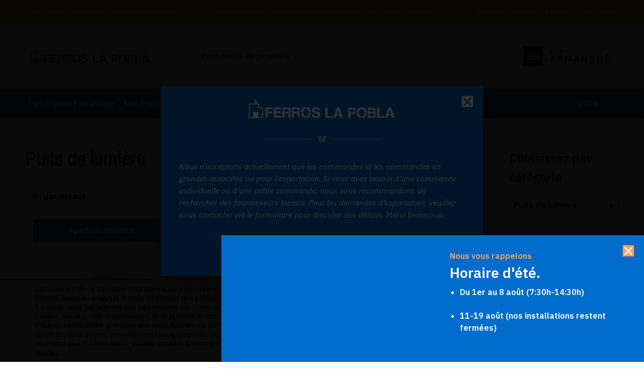

--- FILE ---
content_type: text/html; charset=UTF-8
request_url: https://ferroslapobla.com/fr/puits-de-lumiere/
body_size: 43872
content:
<!doctype html><html lang="fr-FR"><head><meta charset="UTF-8"><meta name="viewport" content="height=device-height, width=device-width, initial-scale=1"><link rel="profile" href="https://gmpg.org/xfn/11"><link rel="pingback" href="https://ferroslapobla.com/xmlrpc.php"><style>#wpadminbar #wp-admin-bar-wsm_free_top_button .ab-icon:before{content:"\f239";color:#FF9800;top:3px}</style><meta name='robots' content='index, follow, max-image-preview:large, max-snippet:-1, max-video-preview:-1' /><title>Ferros La Pobla</title><meta name="description" content="Comprar en Ferros La Pobla." /><link rel="canonical" href="https://ferroslapobla.com/fr/puits-de-lumiere/" /><meta property="og:locale" content="fr_FR" /><meta property="og:type" content="article" /><meta property="og:title" content="Ferros La Pobla" /><meta property="og:description" content="Comprar en Ferros La Pobla." /><meta property="og:url" content="https://ferroslapobla.com/fr/puits-de-lumiere/" /><meta property="og:site_name" content="Ferros La Pobla" /><meta name="twitter:card" content="summary_large_image" /><meta name="twitter:site" content="@FerrosLaPobla" />
 <script type='application/javascript'  id='pys-version-script'>console.log('PixelYourSite Free version 9.5.2');</script> <style>html{font-family:sans-serif;-ms-text-size-adjust:100%;-webkit-text-size-adjust:100%}body{margin:0;-ms-word-wrap:break-word;word-wrap:break-word;overflow-x:hidden;font-family:-apple-system,BlinkMacSystemFont,"Segoe UI",Roboto,Oxygen-Sans,Ubuntu,Cantarell,"Helvetica Neue",sans-serif;font-size:16px}body,button,input{line-height:1.618;text-rendering:optimizelegibility}article,header,main,nav{display:block}a{color:#2c2d33;background-color:#fff0;text-decoration:none}a,button,input{-ms-touch-action:manipulation;touch-action:manipulation}img{display:block;max-width:100%;height:auto;border:0;border-radius:0}svg:not(:root){overflow:hidden}button{overflow:visible}button,select{text-transform:none}button::-moz-focus-inner,input::-moz-focus-inner{padding:0;border:0}input[type=search]::-webkit-search-cancel-button,input[type=search]::-webkit-search-decoration{-webkit-appearance:none}ul{padding:0}body,button,input{line-height:1.618;text-rendering:optimizeLegibility}h1,h2,h4{margin:0 0 .8407911001em;color:#131315}h1,h2{line-height:1.214}h1{margin-bottom:.6em;font-size:2.617924em;letter-spacing:-1px}h2{font-size:2em}h4{font-size:1.41575em}p+h4,ul+h4{margin-top:1.2906835em}p{margin:0 0 1.41575em}ul{margin:0 0 1.41575em 20px}ul{list-style:disc}strong{font-weight:600}ins{background:0 0;font-weight:400;text-decoration:none}*{box-sizing:border-box}.header-widget-region{color:#fff;background-color:#dc9814;font-size:15px;text-align:center}.header-widget-region p{margin:0}.site-header{position:relative}.site-header .custom-logo-link img{width:auto}.site-header .widget{margin-bottom:0}.site-branding a{color:#111;font-weight:700}.site-branding p{margin-top:5px;margin-bottom:0;color:#888;font-size:12px}.site-content{outline:0}.alignright{display:inline;margin-top:5px}.alignright{float:right;margin-left:2.5em}.aligncenter{display:block;clear:both;margin:0 auto}.screen-reader-text{clip:rect(1px 1px 1px 1px);clip:rect(1px,1px,1px,1px);position:absolute!important}article.post{margin:0 0 3em;padding-bottom:3em;border-bottom:1px solid #eee}.post .wp-post-image{margin-right:auto;margin-bottom:1.618em;margin-left:auto}.post .wp-post-image{margin-top:-1em}header .widget_product_search form{margin-bottom:0}input[type="text"]{border-radius:0}input[type="search"]{border-radius:0}button,input,select{vertical-align:baseline}select{margin:0}button,input{margin:0;font-size:100%}.button,button{display:inline-block;padding:.6180469716em 1.41575em;border:0;border-color:#43454b;border-radius:0;outline:0;background:0 0;background-color:#43454b;text-shadow:none;text-decoration:none;-webkit-appearance:none}button{color:#fff;font-weight:600}input[type="search"]::-webkit-search-decoration{-webkit-appearance:none}input[type="search"]::-webkit-input-placeholder{color:#616161}input[type="search"]::-moz-placeholder{color:#616161}input[type="search"]:-ms-input-placeholder{color:#616161}input[type="search"]{box-sizing:border-box;padding:.5180469716em;outline:0;color:#222;box-shadow:inset 0 1px 1px rgb(0 0 0 / .125);-webkit-appearance:none;width:100%;font-weight:400}input[type="text"]{width:100%}input[type="text"]{box-sizing:border-box;padding:.5180469716em;outline:0;color:#222;box-shadow:inset 0 1px 1px rgb(0 0 0 / .125);font-weight:400;-webkit-appearance:none}.widget_product_search form input[type="search"]{width:100%}iframe{max-width:100%}.menu-primary-menu-container>ul>li>a{padding-right:.5em;padding-left:.5em}.site-header .site-header-cart{line-height:60px}.menu-primary-menu-container>ul>li:first-child>a{padding-left:0}.main-navigation ul ul{display:block;margin-left:1.41575em}.main-navigation ul li a,.secondary-navigation ul li a{display:block}.main-navigation ul li a span strong{position:absolute;color:#fff;background-color:#222;font-size:9px;padding:2px 6px;margin-left:7px;margin-top:3px;border-radius:2px}.main-navigation ul li.product p.product__categories a{display:initial}.main-navigation ul.menu li.full-width li.heading{clear:both}.main-navigation ul.menu li.menu-item-has-children.full-width>.sub-menu-wrapper li.heading>a{clear:both;padding-top:15px}.secondary-navigation{display:block;clear:both;width:100%}.main-navigation ul,.secondary-navigation ul{display:block;margin:0;padding-left:0;list-style:none}.main-navigation ul li,.secondary-navigation ul li{display:inline-block;position:relative;margin-right:1px;text-align:left}.widget{margin:0 0 3.706325903em}.widget .widget-title{display:block;margin-bottom:.65em}.widget ul{margin-left:0;list-style:none}.widget-area .widget{font-weight:400}.header-widget-region::after,.header-widget-region::before{display:table;content:""}.header-widget-region::after{clear:both}.header-widget-region .widget{margin:0;padding:1em 0}.widget_product_search form{position:relative;margin-bottom:15px}.widget_product_search form button[type="submit"]{clip:rect(1px 1px 1px 1px);clip:rect(1px,1px,1px,1px);position:absolute!important;top:0;left:0}@media (min-width:993px){.main-header .site-header-cart a.cart-contents .count{position:relative}.menu-primary-menu-container>ul.menu{display:inline-block;min-width:600px}.col-full{box-sizing:content-box;margin-right:auto;margin-left:auto;padding:0 2.617924em}.col-full::after{display:table}.col-full::before{display:table;content:""}.col-full::after{display:block;clear:both;content:""}.site-content::after,.site-content::before{display:table;content:""}.site-content::after{clear:both}.widget-area{float:right;width:21.7391304348%;margin-bottom:2.617924em}.widget-area{margin-right:0}.menu-toggle{display:none}.main-navigation ul ul li,.primary-navigation{display:block}.main-navigation ul ul{float:left;position:absolute;top:100%;left:-9999px}.main-navigation ul ul li a{width:200px}.main-navigation li.full-width ul li a{width:initial}body .main-navigation ul.menu li.menu-item-has-children.full-width>.sub-menu-wrapper li a.button{display:inline-block;width:auto}body .main-navigation ul.products li.product{width:100%;margin-bottom:0;padding:0 0 45px 0}.main-navigation ul.menu{overflow:visible;max-height:none}.main-navigation ul.menu ul{margin-left:0}.main-navigation ul.menu ul li>a{padding:.3em .8em;color:#ccc;font-size:14px;font-weight:400}}body,button,input{-webkit-font-smoothing:antialiased;-moz-osx-font-smoothing:grayscale}body input[type=text]{border:1px solid #d2d6dc;border-radius:.3rem;box-shadow:0 1px 2px 0 rgb(0 0 0 / .05);font-size:15px;padding-left:.7em;padding-right:.7em}input[type="search"]{padding-left:43px;border:1px solid #eee;background:0 0;box-shadow:none;background-color:#fff;font-size:17px;font-weight:400}@media all and (-ms-high-contrast:none),(-ms-high-contrast:active){select{padding-right:0;background-image:none}}select::-ms-expand{display:none}.col-full{max-width:1170px}.widget ul{margin-bottom:0}.col-full,.main-navigation ul li.menu-item-has-children.full-width .container{padding-right:2.617924em;padding-left:2.617924em}@media (min-width:993px){body ul.products li.product{float:left;width:33.2333%}body ul.products li.product{margin-bottom:calc(2.5em - 40px)}}.site-header-cart a.cart-contents .count{display:inline-block;position:relative;width:28px;height:28px;margin-left:5px;padding:3px;border:1px solid #dc9814;border-bottom-right-radius:3px;border-bottom-left-radius:3px;color:#dc9814;font-size:12px;line-height:22px;text-align:center;letter-spacing:-.7px}.site-header-cart a.cart-contents .count::after{position:absolute;bottom:90%;left:50%;width:10px;height:6px;margin-bottom:1px;margin-left:-6px;border:1px solid #dc9814;border-bottom:0;border-top-left-radius:99px;border-top-right-radius:99px;content:""}#page .site-header-cart .cart-contents{display:block}body ul.products li.product{position:relative;padding-right:15px;padding-left:15px;text-align:left}body ul.products li.product img{display:block;width:100%;margin:0 auto 1.2em}body .main-navigation ul.menu li.menu-item-has-children.full-width>.sub-menu-wrapper li a.button,body ul.products li.product .button{display:block;position:absolute;z-index:1;bottom:0;width:calc(100% - 30px);height:40px;padding:0;border-radius:2px;opacity:0;font-size:14px;font-weight:600;line-height:40px;text-align:center}@media (min-width:993px){body .main-navigation ul.menu li.menu-item-has-children.full-width>.sub-menu-wrapper li a.button{width:100%}}ul.products li.product .woocommerce-loop-product__title{float:left;position:relative;width:100%;margin-top:3px;margin-bottom:3px;color:#111;font-size:16px}ul.products li.product .price{position:relative;color:#111;font-size:14px}#secondary .widget{margin-bottom:30px;padding-bottom:25px;border-bottom:1px solid #eaeaea}.widget-area .widget{margin:0 0 2.35em;font-size:16px}body .widget-area .widget{color:#777}.widget .widget-title{padding:0;border:0;color:#111;font-size:17px;font-weight:400}.price ins{color:#dc9814;font-weight:400}body .price del{margin-right:8px;opacity:.5;font-size:.85em}.woocommerce-product-search::before{width:20px;height:20px;content:"";display:inline-block;position:absolute;z-index:1;top:.75em;left:.85em;background-color:#ccc;-webkit-mask-image:url("data:image/svg+xml;charset=utf8,%3Csvg width='24' height='24' viewBox='0 0 24 24' fill='none' xmlns='http://www.w3.org/2000/svg'%3E%3Cpath d='M21 21L15 15M17 10C17 13.866 13.866 17 10 17C6.13401 17 3 13.866 3 10C3 6.13401 6.13401 3 10 3C13.866 3 17 6.13401 17 10Z' stroke='%234A5568' stroke-width='2' stroke-linecap='round' stroke-linejoin='round'/%3E%3C/svg%3E");mask-image:url("data:image/svg+xml;charset=utf8,%3Csvg width='24' height='24' viewBox='0 0 24 24' fill='none' xmlns='http://www.w3.org/2000/svg'%3E%3Cpath d='M21 21L15 15M17 10C17 13.866 13.866 17 10 17C6.13401 17 3 13.866 3 10C3 6.13401 6.13401 3 10 3C13.866 3 17 6.13401 17 10Z' stroke='%234A5568' stroke-width='2' stroke-linecap='round' stroke-linejoin='round'/%3E%3C/svg%3E");-webkit-mask-position:center;-webkit-mask-repeat:no-repeat;-webkit-mask-size:contain}#secondary .textwidget p{margin-bottom:1em;font-size:15px}.archive-header{margin-bottom:0}.site-content .woocommerce-breadcrumb{overflow:auto;margin-bottom:0;color:#999;white-space:nowrap}.woocommerce-breadcrumb a{color:#444}.woocommerce-breadcrumb a:first-of-type::before{display:none}body .main-navigation ul.menu li.menu-item-has-children.full-width>.sub-menu-wrapper li.menu-item-image a{width:initial;padding:0;color:#111}.main-navigation ul.menu ul li.menu-item-image span{font-size:0;display:block}body .main-navigation ul.menu li.menu-item-has-children.full-width>.sub-menu-wrapper li.menu-item-image a span::after{display:none}.main-navigation ul.menu ul li.menu-item-image a span.sub,.main-navigation ul.menu ul li.menu-item-image a span.sub *{font-size:14px;text-align:center;font-weight:600}.main-navigation ul.menu ul li.menu-item-image img{margin-bottom:6px;border-radius:4px}@media (min-width:993px){.shoptimizer-primary-navigation{color:#222}.main-navigation ul li.menu-item-has-children.full-width .container .container{padding:0}.site-header-cart .cart-contents{padding:0}.main-navigation ul.menu ul.sub-menu{padding:20px 12px;background-color:#111}body .main-navigation ul.menu>li.menu-item-has-children{position:relative}body .main-navigation ul.menu>li:not(.full-width)>.sub-menu-wrapper{visibility:hidden;position:absolute;right:0;left:0;width:200px;opacity:0;box-shadow:0 1px 15px rgb(0 0 0 / .08);transform:scale(.8)}body .main-navigation ul.menu li.full-width.menu-item-has-children ul li>.sub-menu-wrapper{position:relative;top:auto;right:auto}body .main-navigation ul.menu li.full-width.menu-item-has-children ul li.highlight>a{color:#dc9814}body .main-navigation ul.menu li.full-width.menu-item-has-children ul li.highlight>a span::after{display:none}.main-navigation ul li.menu-item-has-children.full-width>.sub-menu-wrapper>.container>ul.sub-menu{display:flex;justify-content:center;width:100%}.main-navigation ul li.menu-item-has-children.full-width>.sub-menu-wrapper>.container>ul.sub-menu>li{display:inline-block;float:none;width:20%;margin:40px 0;padding-right:25px;padding-left:25px;border-left:1px solid #eee}.main-navigation ul li.menu-item-has-children.full-width>.sub-menu-wrapper>.container>ul.sub-menu>li:last-child{border-right:1px solid #eee}.main-navigation ul li.menu-item-has-children.full-width ul li a.woocommerce-loop-product__link,.main-navigation ul li.menu-item-has-children.full-width>.sub-menu-wrapper>.container>ul.sub-menu ul{width:100%}body .main-navigation ul.menu li.menu-item-has-children.full-width ul.sub-menu{padding:0;background-color:#fff0}body .main-navigation ul.menu li.menu-item-has-children.full-width{position:inherit}body .main-navigation ul.menu li.menu-item-has-children>.sub-menu-wrapper{position:absolute;z-index:6}.main-navigation ul.menu ul.sub-menu{box-shadow:0 1px 15px rgb(0 0 0 / .08);line-height:1.4}.main-navigation ul.menu li.full-width ul.sub-menu{box-shadow:none}body .main-navigation ul.menu>li.menu-item-has-children:not(.full-width) ul li.menu-item-has-children .sub-menu-wrapper{visibility:hidden;position:absolute;top:-20px;left:220px;opacity:0}.main-navigation ul.menu>li.menu-item-has-children:not(.full-width) ul li.menu-item-has-children>a::after{position:absolute;display:inline-block;right:5px;margin-top:10px;width:13px;height:13px;content:"";background-color:#111;-webkit-transform:translateX(-50%) translateY(-50%);-ms-transform:translateX(-50%) translateY(-50%);transform:translateX(-50%) translateY(-50%);-webkit-mask-image:url("data:image/svg+xml;charset=utf8,%3Csvg width='24' height='24' viewBox='0 0 24 24' fill='none' xmlns='http://www.w3.org/2000/svg'%3E%3Cpath d='M9 5L16 12L9 19' stroke='%234A5568' stroke-width='2' stroke-linecap='round' stroke-linejoin='round'/%3E%3C/svg%3E");mask-image:url("data:image/svg+xml;charset=utf8,%3Csvg width='24' height='24' viewBox='0 0 24 24' fill='none' xmlns='http://www.w3.org/2000/svg'%3E%3Cpath d='M9 5L16 12L9 19' stroke='%234A5568' stroke-width='2' stroke-linecap='round' stroke-linejoin='round'/%3E%3C/svg%3E");-webkit-mask-position:center;-webkit-mask-repeat:no-repeat;-webkit-mask-size:contain}body .main-navigation ul.menu li.menu-item-has-children.full-width>.sub-menu-wrapper{visibility:hidden;left:0;width:100%;border-top:1px solid #eee;opacity:0;background:#fff;text-align:center;display:none}body .main-navigation ul.menu li.menu-item-has-children.full-width>.sub-menu-wrapper li{margin-bottom:3px}body .main-navigation ul.menu li.menu-item-has-children.full-width>.sub-menu-wrapper li>a{padding:2px 0;color:#666}body .main-navigation ul.menu li.menu-item-has-children.full-width>.sub-menu-wrapper li a.woocommerce-loop-product__link{padding:0}.main-navigation ul.menu li.menu-item-has-children.full-width>.sub-menu-wrapper li .woocommerce-loop-product__title{margin:2px 0}body .main-navigation ul.menu li.menu-item-has-children.full-width>.sub-menu-wrapper li .woocommerce-loop-product__title a{color:#222}.menu-primary-menu-container>ul>li>a span,body .main-navigation ul.menu li.menu-item-has-children.full-width>.sub-menu-wrapper li a:not(.woocommerce-loop-product__link) span{position:relative}.menu-primary-menu-container>ul>li>a span::before,body .main-navigation ul.menu li.menu-item-has-children.full-width>.sub-menu-wrapper li a span::after{display:block;position:absolute;top:calc(100% + 2px);left:0;width:100%;border-bottom:1px solid #ccc;content:"";transform:scale(0,1);transform-origin:right center}.main-navigation ul.menu>li.menu-item-has-children>a::after{position:relative;top:-1px}body .main-navigation ul.menu li.menu-item-has-children.full-width>.sub-menu-wrapper li.menu-item-has-children>a,body .main-navigation ul.menu li.menu-item-has-children.full-width>.sub-menu-wrapper li.heading>a{margin-bottom:5px}body .main-navigation ul.menu li.menu-item-has-children.full-width>.sub-menu-wrapper li.heading>a span::after{display:none}body .main-navigation ul.menu li.menu-item-has-children.full-width>.sub-menu-wrapper li.menu-item-has-children>a::after,body .main-navigation ul.menu li.menu-item-has-children.full-width>.sub-menu-wrapper li.menu-item-has-children>a>span::after,body .main-navigation ul.menu li.menu-item-has-children.full-width>.sub-menu-wrapper li.menu-item-product a span::after{display:none}.main-navigation ul li.menu-item-has-children.full-width ul{position:inherit;top:auto}.main-navigation ul li.menu-item-has-children.full-width .container{max-width:1170px;margin:0 auto;padding:0}body li.menu-item-product ul.products li.product .woocommerce-loop-product__title{margin-top:0;margin-bottom:0em;line-height:1.4}.menu-item-product ul.products li.product img{margin-bottom:10px}.menu-primary-menu-container>ul>li.menu-button>a span:before{display:none}.menu-primary-menu-container>ul>li.menu-button>a{height:60px}.menu-primary-menu-container>ul>li.menu-button>a span{padding:6px 16px;border-radius:30px;color:#fff;background:#444;font-size:13px;font-weight:700}}@media (min-width:993px) and (max-width:1199px){body .main-navigation ul li.menu-item-has-children.full-width .container{padding-right:2.617924em;padding-left:2.617924em}}.site-content{position:relative}.site-content::after{display:block;visibility:hidden;position:absolute;z-index:5;top:0;left:0;width:100%;height:100%;opacity:0;background:rgb(0 0 0 / .7);content:""}.col-full.topbar-wrapper{position:relative;max-width:100%;border-bottom:1px solid #eee;background-color:#fff}.top-bar{clear:both;position:relative;width:100%;color:#222;font-size:14px}.top-bar form{margin:0}.top-bar select{font-size:14px}.top-bar .col-full{display:flex;padding:0;align-items:center}.top-bar p{margin:0}.top-bar .textwidget{display:flex;margin:0;padding:.75rem 0;align-items:center}.top-bar-left{display:flex;flex:1}.top-bar-center{display:flex;justify-content:center;max-width:45%;text-align:center}.top-bar-right{flex:1;display:flex;justify-content:flex-end}.widget_wc_aelia_currencyswitcher_widget{float:right}body .site-header{z-index:20}.site-header .col-full{display:flex;flex-wrap:wrap;align-items:center}@media (min-width:993px){.col-full.main-header{padding-top:30px;padding-bottom:30px}.site-header .custom-logo-link img{height:38px}.menu-primary-menu-container>ul>li>a{color:#fff;font-size:16px;letter-spacing:-.3px;line-height:60px}.col-full-nav{background-color:#323232}.site-header-cart .cart-contents{color:#fff}.menu-primary-menu-container>ul>li>a,.site-header-cart,.logo-mark{line-height:60px}}.site-header .site-search{margin-left:3em;flex-grow:1}.site-search{display:block}.site-header .site-branding{line-height:1}.secondary-navigation .menu a{padding:.7em .875em 0;color:#111;font-size:14px}.secondary-navigation .menu li a{position:relative}.secondary-navigation .menu li:not(.ri) a{padding-top:35px}.secondary-navigation .icon-wrapper{position:absolute;top:0;left:50%;top:5px;transform:translate(-50%,0%)}.secondary-navigation .icon-wrapper svg{width:28px;height:28px}.secondary-navigation .icon-wrapper svg path{stroke-width:1.5px}.secondary-navigation .menu-item{padding:0 5px;border-left:1px solid #eee;font-family:inherit}.secondary-navigation .menu-item:first-child{border:0}.site-header .secondary-navigation{float:right;width:initial;margin-left:auto;padding-left:1.2em}.secondary-navigation .menu{margin-right:-15px}.wc-active .site-header .site-header-cart{display:none;width:auto}.site-header-cart .cart-contents .count{opacity:1;font-size:.8em}.site-header-cart .cart-contents::after{margin-left:10px}.site-search input[type="search"]{border:0;background:#f8f8f8}input[type="search"]{font-size:16px}.site-search form::before{top:1.05em;left:1.05em}.site-search form input[type="search"]{position:relative;padding-left:45px;border-radius:4px;clear:both;font-size:16px;box-shadow:0 1px 2px 0 rgb(0 0 0 / .05)}footer .mc4wp-form label{font-size:0}footer .mc4wp-form input{height:45px;border:0;font-size:14px}.logo-mark,.logo-mark img{display:inline-block;position:absolute}.menu-primary-menu-container{margin-left:0}.logo-mark{float:left;overflow:hidden;width:0;margin-right:0}.logo-mark img{position:relative;top:-1px;vertical-align:middle}#page{margin:0 auto;background-color:#fff}footer.copyright .widget:last-child img{width:auto;max-height:28.5px;margin:0}.woocommerce-breadcrumb .breadcrumb-separator{position:relative;top:-2px;padding:0 .8em;opacity:.4;font-size:.8em}.main-navigation ul.menu>li.menu-item-has-children>a::after{display:inline-block;position:relative;top:1px;margin-left:6px;width:12px;height:12px;content:"";background-color:#fff;-webkit-mask-position:center;-webkit-mask-repeat:no-repeat;-webkit-mask-size:contain;-webkit-mask-image:url("data:image/svg+xml;charset=utf8,%3Csvg width='24' height='24' viewBox='0 0 24 24' fill='none' xmlns='http://www.w3.org/2000/svg'%3E%3Cpath d='M19 9L12 16L5 9' stroke='%234A5568' stroke-width='2' stroke-linecap='round' stroke-linejoin='round'/%3E%3C/svg%3E");mask-image:url("data:image/svg+xml;charset=utf8,%3Csvg width='24' height='24' viewBox='0 0 24 24' fill='none' xmlns='http://www.w3.org/2000/svg'%3E%3Cpath d='M19 9L12 16L5 9' stroke='%234A5568' stroke-width='2' stroke-linecap='round' stroke-linejoin='round'/%3E%3C/svg%3E")}.columns-3{width:100%}.blog.right-archives-sidebar #secondary{float:right}.blog.right-archives-sidebar .content-area{float:left}body .shoptimizer-mini-cart-wrap{overflow:hidden;position:fixed;z-index:102;top:0;right:-370px;left:auto;width:370px;height:100%;background-color:#fff}#ajax-loading{position:absolute;z-index:100;top:50%;left:50%;margin-left:-35px}.spinner{position:relative;top:50%;width:70px;margin:-9px auto 0 auto;text-align:center}.spinner>div{display:inline-block;width:18px;height:18px;border-radius:100%;background-color:#dc9814;-webkit-animation:sk-bouncedelay 1.4s infinite ease-in-out both;animation:sk-bouncedelay 1.4s infinite ease-in-out both}.spinner .bounce1{-webkit-animation-delay:-0.32s;animation-delay:-0.32s}.spinner .bounce2{-webkit-animation-delay:-0.16s;animation-delay:-0.16s}@keyframes sk-bouncedelay{0%,80%,100%{-webkit-transform:scale(0);transform:scale(0)}40%{-webkit-transform:scale(1);transform:scale(1)}}.cart-drawer-heading{position:absolute;z-index:11;margin:12px 20px;font-size:15px;font-weight:600;color:#111}body .shoptimizer-mini-cart-wrap .widget_shopping_cart{display:flex;overflow-x:hidden;overflow-y:auto;position:relative;-webkit-overflow-scrolling:touch;z-index:10;top:auto;left:auto;height:calc(100% - 45px);margin:0;margin-top:45px;padding:0 20px 0 20px;background:#fff;font-size:inherit}.shoptimizer-mini-cart-wrap .widget_shopping_cart_content{display:flex;flex-direction:column;width:100%}.shoptimizer-mini-cart-wrap .close-drawer{position:absolute;z-index:99;top:15px;right:15px;width:14px;height:14px}.shoptimizer-mini-cart-wrap .close-drawer::before,.shoptimizer-mini-cart-wrap .close-drawer::after{position:absolute;margin-left:0;top:0;left:7px;width:2px;height:15px;background-color:#333;content:""}@media (max-width:992px){.shoptimizer-mini-cart-wrap .close-drawer{top:15px;right:20px}.shoptimizer-mini-cart-wrap .close-drawer::before,.shoptimizer-mini-cart-wrap .close-drawer::after{top:-5px}}.close-drawer::after,.close-drawer::before{position:absolute;left:0;width:2px;height:30px;content:""}.close-drawer::before{transform:rotate(45deg)}.close-drawer::after{transform:rotate(-45deg)}@media (max-width:992px){.menu-item ul.products li.product .star-rating{top:1px}body li.menu-item-product p.product__categories{opacity:.7}body ul.products li.product img{margin-bottom:.5em}body:not(.filter-open) .site #secondary,.site .content-area{float:none;width:100%}}@media (max-width:992px){body .shoptimizer-mini-cart-wrap{width:315px}.col-full,.main-navigation ul li.menu-item-has-children.full-width .container{padding-right:1em;padding-left:1em}ul.products li.product .price{font-size:14px}.main-navigation ul.products li.product,.main-navigation ul.products li.product .star-rating{margin-bottom:3px}header .widget_product_search form{margin-bottom:15px}#page .site-header .secondary-navigation,#page .site-header .site-branding,#page .site-header .site-search,.main-navigation ul ul,body .main-navigation ul li{margin:0}.main-navigation ul li,.site-main.flow article.post{display:block}#secondary{padding-top:40px}.logo-mark,.site-header .site-header-cart a.cart-contents .amount,body .main-navigation ul.menu>li.menu-item-has-children>a::after,body .site-content::after{display:none}.top-bar{padding:.6rem 0;font-size:12px}.top-bar select{font-size:12px}.top-bar .textwidget{padding:.1rem 0;justify-content:center}#page .site-header,body .main-navigation ul li.menu-item-has-children.full-width .container{padding:0}.top-bar .col-full{padding:0;justify-content:space-around}.site-branding button.menu-toggle{position:absolute;z-index:50;left:15px;width:60px;height:30px;padding:0;background-color:#fff;display:block}.menu-toggle .bar{display:block;position:absolute;top:calc(50% - 1px);z-index:0;width:22px;height:2px;opacity:1;background-color:#222;transform:rotate(0deg)}.menu-toggle .bar:nth-child(1){margin-top:-7px}.menu-toggle .bar:nth-child(2){margin-top:-1px}.menu-toggle .bar:nth-child(3){margin-top:5px}.menu-toggle .bar-text{position:absolute;top:0;left:0;margin-top:6px;margin-left:28px;font-size:10px;font-weight:700}.top-bar{border-bottom:none}.site-header .site-header-cart{position:absolute;z-index:2;right:15px;height:auto;line-height:1;list-style:none}#page .site-header .secondary-navigation{display:none}.site-branding{display:flex;flex-direction:column;width:100%;height:70px;justify-content:center;align-items:center;text-align:center}.site-branding p{margin:5px 0 -3px 0;font-size:11px;line-height:1.22}.main-navigation ul.menu>li.menu-item-has-children{position:relative}.main-navigation ul.menu>li.menu-item-has-children>a{position:relative;width:calc(100% - 40px)}.main-navigation ul.menu li.menu-item-has-children span.caret{display:inline-block;position:absolute;z-index:3;top:0;right:0;width:30px;height:30px;line-height:30px;text-align:center}.main-navigation ul.menu li.menu-item-has-children li.menu-item-has-children span.caret::after{font-size:14px;content:"\e653"}.main-navigation ul.menu li.menu-item-has-children li.menu-item-has-children span.caret{line-height:32px;opacity:.6}.main-navigation ul.menu>li.menu-item-has-children>span.caret{top:3px}.main-navigation ul.menu li.menu-item-has-children:not(.dropdown-open) .sub-menu-wrapper{display:none}.main-navigation ul.products li.product .button,.secondary-navigation{display:none}.main-navigation ul.menu .sub-menu-wrapper{padding-bottom:10px;padding-left:15px}.main-navigation ul.menu .sub-menu-wrapper .sub-menu-wrapper{padding-left:0}.main-navigation ul.menu ul.products{padding:20px}.main-navigation ul.menu ul.products li a{padding:0}.main-navigation li.menu-item-product{float:left;width:48%;margin-bottom:0}ul.products li.product:nth-child(2n+1){clear:left}.main-navigation ul.menu ul li>a{padding:4px 0;font-size:14px}#page .site-header .secondary-navigation{justify-content:center;order:20;float:none;flex:0 0 100%;padding:0}#secondary .textwidget img{max-width:40%}ul.products li.product{float:left;width:33.2%;margin:0 0 30px 0}.product-label{left:10px}.menu-item .product-label{left:-10px}footer .alignright,footer.copyright .widget:last-child img{display:block;float:none}}@media (max-width:768px){.top-bar .col-full,.top-bar-left,.top-bar-center,.top-bar-right{display:block;text-align:center;max-width:100%}.top-bar select{margin-top:5px}ul.products li.product{width:49.6%}}@media (max-width:500px){.site .site-branding p{max-width:240px;line-height:1.2}}ul.products li.product .price .amount,ul.products li.product .price ins{position:relative}ul.products li.product p.product__categories,li.menu-item-product p.product__categories{position:relative;margin-bottom:2px;-webkit-font-smoothing:antialiased;color:#999;line-height:1;letter-spacing:.7px;text-transform:uppercase}.main-navigation ul.menu li.menu-item-has-children.full-width>.sub-menu-wrapper li p.product__categories a,ul.products li.product p.product__categories a,li.menu-item-product ul.products li.product p.product__categories a{color:#666;font-size:11px;text-transform:uppercase}ul.products{display:flex;flex-wrap:wrap;width:calc(100% + 30px);margin-left:-15px}ul.products li.product:not(.product-category){flex-wrap:wrap;align-items:flex-start;padding-bottom:40px}ul.products li.product .price{width:100%}ul.products li.product:not(.product-category)::before{visibility:hidden;position:absolute;left:0;opacity:0;background-color:#fff;box-shadow:0 0 10px rgb(0 0 0 / .1);content:"";width:calc(100% + 0px);height:calc(100% + 30px);margin-top:-15px;margin-left:0}.main-navigation ul.products li.product:not(.product-category)::before{display:none}.product-label{display:none;position:absolute;z-index:1;top:-10px;left:5px;min-width:46px;max-width:50%;min-height:46px;align-items:center;padding:5px 7px;border-radius:35px;color:#fff;background-color:#3bb54a;font-size:12px;line-height:1.2;text-align:center;letter-spacing:.4px;text-transform:uppercase;word-break:break-all}@media (min-width:993px){.shoptimizer-primary-navigation .product-label{left:-5px}}ul.products li.product .product-label{display:flex;flex-flow:row wrap;justify-content:center}@media (max-width:992px){.main-navigation ul.menu li.menu-item-has-children.full-width>.sub-menu-wrapper li a.button,ul.products li.product .button{opacity:1}}.col-full-nav{width:100%}@media (max-width:992px){footer .alignright{max-width:200px;margin-left:0}.wc-active .site-header .site-header-cart{display:block}}@media (max-width:767px){.site-branding p{display:none}.col-full.topbar-wrapper.hide-on-mobile{display:none}.header-widget-region .widget{padding:.6em 0;font-size:13px}.site-content .woocommerce-breadcrumb{font-size:12px}body .site{font-size:15px}.site p{line-height:1.55}.site h1{font-size:24px}.site-content .archive-header .woocommerce-breadcrumb{padding-bottom:12px;padding-left:0;padding-right:0}.site button{font-size:14px}}@media (max-width:992px){.site ul.products li.product{margin-bottom:2em}}@media (max-width:992px){.site ul.products li.product{margin-bottom:2em}body .main-navigation ul.menu li.menu-item-has-children.full-width>.sub-menu-wrapper li a.button,body ul.products li.product .button{opacity:1}}@media (min-width:993px){body:not(.header-4) .col-full-nav .site-search,.mobile-extra,.mobile-menu.close-drawer{display:none}}.site-search .widget,.site-search .widget_product_search form{margin-bottom:0}@media (max-width:992px){.sticky-m .site-header{position:-webkit-sticky;position:sticky;width:100%;z-index:101;top:0;box-shadow:0 1px 15px rgb(0 0 0 / .08)}.hide-on-mobile{display:none!important}.site-search{display:none}.col-full-nav .site-search{display:block;padding-top:20px}.main-navigation{padding-top:20px}.site-search form::before{top:.8em;left:.8em}.site-search input[type="search"]{padding-top:0;padding-bottom:0;line-height:45px}.col-full-nav .shoptimizer-primary-navigation.col-full{padding:0}.col-full-nav{position:fixed;z-index:102;padding:0 15px;top:0;bottom:0;height:100%;left:-260px;width:260px;min-height:100vh;min-height:fill-available;min-height:-webkit-fill-available;max-height:100vh;overflow-y:auto;overflow-x:hidden;background:#fff;overscroll-behavior:contain;-webkit-overflow-scrolling:touch;box-shadow:0 0 10 rgb(0 0 0 / .15)}.mobile-overlay{visibility:hidden;position:absolute;z-index:101;top:0;left:0;width:100%;height:100%;opacity:0;background:rgb(0 0 0 / .65);content:""}.mobile-overlay{position:fixed}body .site-header{z-index:inherit}.menu-primary-menu-container>ul>li{border:none}.menu-primary-menu-container>ul>li>a,.menu-primary-menu-container>ul>li:first-child>a{padding:6px 0}.main-navigation ul.menu .sub-menu-wrapper{padding:0 0 8px 10px}.main-navigation ul.menu .sub-menu-wrapper a.cg-menu-link{width:calc(100% - 40px)}.main-navigation ul ul ul{padding-left:10px}.main-navigation li.menu-item-product{float:none;width:100%;padding:0}body .main-navigation ul.menu ul.products{padding-right:10px;padding-left:0}body .main-navigation ul.menu li.menu-item-has-children .sub-menu-wrapper{position:fixed;left:-99999px;opacity:0;transform:translateX(-10px)}body .main-navigation ul.menu li.menu-item-has-children:not(.dropdown-open) .sub-menu-wrapper{display:block}.main-navigation ul.menu li.menu-item-has-children span.caret::after{display:inline-block;width:20px;height:20px;margin-top:4px;background-color:#111;content:"";-webkit-mask-image:url("data:image/svg+xml;charset=utf8,%3Csvg width='24' height='24' viewBox='0 0 24 24' fill='none' xmlns='http://www.w3.org/2000/svg'%3E%3Cpath d='M19 9L12 16L5 9' stroke='%234A5568' stroke-width='2' stroke-linecap='round' stroke-linejoin='round'/%3E%3C/svg%3E");mask-image:url("data:image/svg+xml;charset=utf8,%3Csvg width='24' height='24' viewBox='0 0 24 24' fill='none' xmlns='http://www.w3.org/2000/svg'%3E%3Cpath d='M19 9L12 16L5 9' stroke='%234A5568' stroke-width='2' stroke-linecap='round' stroke-linejoin='round'/%3E%3C/svg%3E");-webkit-mask-position:center;-webkit-mask-repeat:no-repeat;-webkit-mask-size:contain}.main-navigation ul.menu li.menu-item-has-children li.menu-item-has-children span.caret{opacity:.5}.main-navigation ul.menu li.menu-item-has-children.full-width>.sub-menu-wrapper li.heading>a{padding-top:5px}.site .main-navigation ul.products li.product{margin-bottom:0;padding-left:0;padding-right:0}body .main-navigation ul.menu li.menu-item-has-children.full-width>.sub-menu-wrapper li a.button{width:100%}body .main-navigation ul.products{width:100%;margin:0}body .main-navigation ul.menu li.menu-item-has-children.full-width>.sub-menu-wrapper li.menu-item-image a{width:calc(100% - 20px);margin-bottom:20px}.mobile-extra{padding-bottom:20px}.mobile-extra .widget{margin-bottom:0}.mobile-extra h4{margin-top:0;margin-bottom:5px;padding:25px 0 0 0;opacity:.6;font-size:12px;letter-spacing:1px;text-transform:uppercase}.mobile-extra ul,.mobile-extra p{margin:0;padding:0}.mobile-extra ul li{margin-bottom:3px}.mobile-extra a{font-size:14px}.site-header-cart.menu{display:none}.widget_wc_aelia_currencyswitcher_widget select{width:100%;margin-top:20px}.mobile-menu.close-drawer{visibility:hidden;position:fixed;z-index:999;top:40px;left:290px;opacity:0}.close-drawer::after,.close-drawer::before{display:block;height:30px;margin-left:20px;margin-top:5px;background-color:#fff;content:""}}.woocommerce-image__wrapper{position:relative}.woocommerce-image__wrapper{overflow:hidden;margin-bottom:1em}body ul.products li.product .woocommerce-image__wrapper img{margin-bottom:0}.woocommerce-image__wrapper .gallery-image{position:absolute;z-index:-10;top:0;left:0;opacity:0}.woocommerce-card__header *{position:relative}.main-header{display:flex}.site-header-cart{margin-left:auto}@media (max-width:1060px) and (min-width:993px){body:not(.header-4):not(.header-5) .site-header .site-search{width:100px}}@media (max-width:992px){.col-full-nav ul.products li.product{float:none;width:100%}body:not(.header-4):not(.mobile-toggled).sticky-m .site-header{position:-webkit-sticky;position:sticky;z-index:9;top:0}}@media (min-width:993px){body:not(.header-4).sticky-d .col-full-nav{position:-webkit-sticky;position:sticky;z-index:10;top:0}.shoptimizer-primary-navigation{display:flex}}.ajax_add_to_cart.add_to_cart_button{position:relative}.ajax_add_to_cart.add_to_cart_button::after{position:absolute;top:50%;left:50%;margin-top:-9px;margin-left:-9px;opacity:0;content:"";display:inline-block;width:18px;height:18px;border:1px solid rgb(255 255 255 / .3);border-left-color:#fff;border-radius:50%;vertical-align:middle}</style><style id='wp-img-auto-sizes-contain-inline-css' type='text/css'>img:is([sizes=auto i],[sizes^="auto," i]){contain-intrinsic-size:3000px 1500px}</style><link data-optimized="1" rel='stylesheet' id='premium-addons-css' href='https://ferroslapobla.com/wp-content/litespeed/css/f7d928f02b13c396417857690b0ae9ea.css?ver=cc509' type='text/css' media='all' /><style id='wp-emoji-styles-inline-css' type='text/css'>img.wp-smiley,img.emoji{display:inline!important;border:none!important;box-shadow:none!important;height:1em!important;width:1em!important;margin:0 0.07em!important;vertical-align:-0.1em!important;background:none!important;padding:0!important}</style><link data-optimized="1" rel='stylesheet' id='wp-block-library-css' href='https://ferroslapobla.com/wp-content/litespeed/css/4eec76e6f8f4f4259f60e1398dd27711.css?ver=f666a' type='text/css' media='all' /><style id='global-styles-inline-css' type='text/css'>:root{--wp--preset--aspect-ratio--square:1;--wp--preset--aspect-ratio--4-3:4/3;--wp--preset--aspect-ratio--3-4:3/4;--wp--preset--aspect-ratio--3-2:3/2;--wp--preset--aspect-ratio--2-3:2/3;--wp--preset--aspect-ratio--16-9:16/9;--wp--preset--aspect-ratio--9-16:9/16;--wp--preset--color--black:#000000;--wp--preset--color--cyan-bluish-gray:#abb8c3;--wp--preset--color--white:#ffffff;--wp--preset--color--pale-pink:#f78da7;--wp--preset--color--vivid-red:#cf2e2e;--wp--preset--color--luminous-vivid-orange:#ff6900;--wp--preset--color--luminous-vivid-amber:#fcb900;--wp--preset--color--light-green-cyan:#7bdcb5;--wp--preset--color--vivid-green-cyan:#00d084;--wp--preset--color--pale-cyan-blue:#8ed1fc;--wp--preset--color--vivid-cyan-blue:#0693e3;--wp--preset--color--vivid-purple:#9b51e0;--wp--preset--gradient--vivid-cyan-blue-to-vivid-purple:linear-gradient(135deg,rgb(6,147,227) 0%,rgb(155,81,224) 100%);--wp--preset--gradient--light-green-cyan-to-vivid-green-cyan:linear-gradient(135deg,rgb(122,220,180) 0%,rgb(0,208,130) 100%);--wp--preset--gradient--luminous-vivid-amber-to-luminous-vivid-orange:linear-gradient(135deg,rgb(252,185,0) 0%,rgb(255,105,0) 100%);--wp--preset--gradient--luminous-vivid-orange-to-vivid-red:linear-gradient(135deg,rgb(255,105,0) 0%,rgb(207,46,46) 100%);--wp--preset--gradient--very-light-gray-to-cyan-bluish-gray:linear-gradient(135deg,rgb(238,238,238) 0%,rgb(169,184,195) 100%);--wp--preset--gradient--cool-to-warm-spectrum:linear-gradient(135deg,rgb(74,234,220) 0%,rgb(151,120,209) 20%,rgb(207,42,186) 40%,rgb(238,44,130) 60%,rgb(251,105,98) 80%,rgb(254,248,76) 100%);--wp--preset--gradient--blush-light-purple:linear-gradient(135deg,rgb(255,206,236) 0%,rgb(152,150,240) 100%);--wp--preset--gradient--blush-bordeaux:linear-gradient(135deg,rgb(254,205,165) 0%,rgb(254,45,45) 50%,rgb(107,0,62) 100%);--wp--preset--gradient--luminous-dusk:linear-gradient(135deg,rgb(255,203,112) 0%,rgb(199,81,192) 50%,rgb(65,88,208) 100%);--wp--preset--gradient--pale-ocean:linear-gradient(135deg,rgb(255,245,203) 0%,rgb(182,227,212) 50%,rgb(51,167,181) 100%);--wp--preset--gradient--electric-grass:linear-gradient(135deg,rgb(202,248,128) 0%,rgb(113,206,126) 100%);--wp--preset--gradient--midnight:linear-gradient(135deg,rgb(2,3,129) 0%,rgb(40,116,252) 100%);--wp--preset--font-size--small:13px;--wp--preset--font-size--medium:20px;--wp--preset--font-size--large:36px;--wp--preset--font-size--x-large:42px;--wp--preset--spacing--20:0.44rem;--wp--preset--spacing--30:0.67rem;--wp--preset--spacing--40:1rem;--wp--preset--spacing--50:1.5rem;--wp--preset--spacing--60:2.25rem;--wp--preset--spacing--70:3.38rem;--wp--preset--spacing--80:5.06rem;--wp--preset--shadow--natural:6px 6px 9px rgba(0, 0, 0, 0.2);--wp--preset--shadow--deep:12px 12px 50px rgba(0, 0, 0, 0.4);--wp--preset--shadow--sharp:6px 6px 0px rgba(0, 0, 0, 0.2);--wp--preset--shadow--outlined:6px 6px 0px -3px rgb(255, 255, 255), 6px 6px rgb(0, 0, 0);--wp--preset--shadow--crisp:6px 6px 0px rgb(0, 0, 0)}:where(.is-layout-flex){gap:.5em}:where(.is-layout-grid){gap:.5em}body .is-layout-flex{display:flex}.is-layout-flex{flex-wrap:wrap;align-items:center}.is-layout-flex>:is(*,div){margin:0}body .is-layout-grid{display:grid}.is-layout-grid>:is(*,div){margin:0}:where(.wp-block-columns.is-layout-flex){gap:2em}:where(.wp-block-columns.is-layout-grid){gap:2em}:where(.wp-block-post-template.is-layout-flex){gap:1.25em}:where(.wp-block-post-template.is-layout-grid){gap:1.25em}.has-black-color{color:var(--wp--preset--color--black)!important}.has-cyan-bluish-gray-color{color:var(--wp--preset--color--cyan-bluish-gray)!important}.has-white-color{color:var(--wp--preset--color--white)!important}.has-pale-pink-color{color:var(--wp--preset--color--pale-pink)!important}.has-vivid-red-color{color:var(--wp--preset--color--vivid-red)!important}.has-luminous-vivid-orange-color{color:var(--wp--preset--color--luminous-vivid-orange)!important}.has-luminous-vivid-amber-color{color:var(--wp--preset--color--luminous-vivid-amber)!important}.has-light-green-cyan-color{color:var(--wp--preset--color--light-green-cyan)!important}.has-vivid-green-cyan-color{color:var(--wp--preset--color--vivid-green-cyan)!important}.has-pale-cyan-blue-color{color:var(--wp--preset--color--pale-cyan-blue)!important}.has-vivid-cyan-blue-color{color:var(--wp--preset--color--vivid-cyan-blue)!important}.has-vivid-purple-color{color:var(--wp--preset--color--vivid-purple)!important}.has-black-background-color{background-color:var(--wp--preset--color--black)!important}.has-cyan-bluish-gray-background-color{background-color:var(--wp--preset--color--cyan-bluish-gray)!important}.has-white-background-color{background-color:var(--wp--preset--color--white)!important}.has-pale-pink-background-color{background-color:var(--wp--preset--color--pale-pink)!important}.has-vivid-red-background-color{background-color:var(--wp--preset--color--vivid-red)!important}.has-luminous-vivid-orange-background-color{background-color:var(--wp--preset--color--luminous-vivid-orange)!important}.has-luminous-vivid-amber-background-color{background-color:var(--wp--preset--color--luminous-vivid-amber)!important}.has-light-green-cyan-background-color{background-color:var(--wp--preset--color--light-green-cyan)!important}.has-vivid-green-cyan-background-color{background-color:var(--wp--preset--color--vivid-green-cyan)!important}.has-pale-cyan-blue-background-color{background-color:var(--wp--preset--color--pale-cyan-blue)!important}.has-vivid-cyan-blue-background-color{background-color:var(--wp--preset--color--vivid-cyan-blue)!important}.has-vivid-purple-background-color{background-color:var(--wp--preset--color--vivid-purple)!important}.has-black-border-color{border-color:var(--wp--preset--color--black)!important}.has-cyan-bluish-gray-border-color{border-color:var(--wp--preset--color--cyan-bluish-gray)!important}.has-white-border-color{border-color:var(--wp--preset--color--white)!important}.has-pale-pink-border-color{border-color:var(--wp--preset--color--pale-pink)!important}.has-vivid-red-border-color{border-color:var(--wp--preset--color--vivid-red)!important}.has-luminous-vivid-orange-border-color{border-color:var(--wp--preset--color--luminous-vivid-orange)!important}.has-luminous-vivid-amber-border-color{border-color:var(--wp--preset--color--luminous-vivid-amber)!important}.has-light-green-cyan-border-color{border-color:var(--wp--preset--color--light-green-cyan)!important}.has-vivid-green-cyan-border-color{border-color:var(--wp--preset--color--vivid-green-cyan)!important}.has-pale-cyan-blue-border-color{border-color:var(--wp--preset--color--pale-cyan-blue)!important}.has-vivid-cyan-blue-border-color{border-color:var(--wp--preset--color--vivid-cyan-blue)!important}.has-vivid-purple-border-color{border-color:var(--wp--preset--color--vivid-purple)!important}.has-vivid-cyan-blue-to-vivid-purple-gradient-background{background:var(--wp--preset--gradient--vivid-cyan-blue-to-vivid-purple)!important}.has-light-green-cyan-to-vivid-green-cyan-gradient-background{background:var(--wp--preset--gradient--light-green-cyan-to-vivid-green-cyan)!important}.has-luminous-vivid-amber-to-luminous-vivid-orange-gradient-background{background:var(--wp--preset--gradient--luminous-vivid-amber-to-luminous-vivid-orange)!important}.has-luminous-vivid-orange-to-vivid-red-gradient-background{background:var(--wp--preset--gradient--luminous-vivid-orange-to-vivid-red)!important}.has-very-light-gray-to-cyan-bluish-gray-gradient-background{background:var(--wp--preset--gradient--very-light-gray-to-cyan-bluish-gray)!important}.has-cool-to-warm-spectrum-gradient-background{background:var(--wp--preset--gradient--cool-to-warm-spectrum)!important}.has-blush-light-purple-gradient-background{background:var(--wp--preset--gradient--blush-light-purple)!important}.has-blush-bordeaux-gradient-background{background:var(--wp--preset--gradient--blush-bordeaux)!important}.has-luminous-dusk-gradient-background{background:var(--wp--preset--gradient--luminous-dusk)!important}.has-pale-ocean-gradient-background{background:var(--wp--preset--gradient--pale-ocean)!important}.has-electric-grass-gradient-background{background:var(--wp--preset--gradient--electric-grass)!important}.has-midnight-gradient-background{background:var(--wp--preset--gradient--midnight)!important}.has-small-font-size{font-size:var(--wp--preset--font-size--small)!important}.has-medium-font-size{font-size:var(--wp--preset--font-size--medium)!important}.has-large-font-size{font-size:var(--wp--preset--font-size--large)!important}.has-x-large-font-size{font-size:var(--wp--preset--font-size--x-large)!important}</style><style id='classic-theme-styles-inline-css' type='text/css'>/*! This file is auto-generated */
.wp-block-button__link{color:#fff;background-color:#32373c;border-radius:9999px;box-shadow:none;text-decoration:none;padding:calc(.667em + 2px) calc(1.333em + 2px);font-size:1.125em}.wp-block-file__button{background:#32373c;color:#fff;text-decoration:none}</style><link data-optimized="1" rel='stylesheet' id='contact-form-7-css' href='https://ferroslapobla.com/wp-content/litespeed/css/865a802aa6b102196d5bd15da37a9f2a.css?ver=452b3' type='text/css' media='all' /><link data-optimized="1" rel='stylesheet' id='wcpa-datetime-css' href='https://ferroslapobla.com/wp-content/litespeed/css/fb99b36e138666e88d6f512226506860.css?ver=3a356' type='text/css' media='all' /><link data-optimized="1" rel='stylesheet' id='wcpa-colorpicker-css' href='https://ferroslapobla.com/wp-content/litespeed/css/553bef7bafffe3383915c2786b5ee239.css?ver=ef5c2' type='text/css' media='all' /><link data-optimized="1" rel='stylesheet' id='wcpa-frontend-css' href='https://ferroslapobla.com/wp-content/litespeed/css/2d1beecccff0de63540166744434c783.css?ver=18f42' type='text/css' media='all' /><style id='woocommerce-inline-inline-css' type='text/css'>.woocommerce form .form-row .required{visibility:visible}</style><link data-optimized="1" rel='stylesheet' id='wsm-style-css' href='https://ferroslapobla.com/wp-content/litespeed/css/9411c743175896937608d33071a31696.css?ver=82ee7' type='text/css' media='all' /><link data-optimized="1" rel='stylesheet' id='wpml-legacy-horizontal-list-0-css' href='https://ferroslapobla.com/wp-content/litespeed/css/de2be8305d90e70bfe3b2b4cf6290fca.css?ver=60dfa' type='text/css' media='all' /><link data-optimized="1" rel='stylesheet' id='wpml-menu-item-0-css' href='https://ferroslapobla.com/wp-content/litespeed/css/5a58837184459a2e94952ab1f1e84e41.css?ver=e19c7' type='text/css' media='all' /><link data-optimized="1" rel='stylesheet' id='orbisius_ct_shoptimizer_child_theme_parent_style-css' href='https://ferroslapobla.com/wp-content/litespeed/css/5b700885ab358584ca36eb258b1c9278.css?ver=27a6a' type='text/css' media='all' /><link data-optimized="1" rel='stylesheet' id='orbisius_ct_shoptimizer_child_theme_parent_style_child_style-css' href='https://ferroslapobla.com/wp-content/litespeed/css/9050e425a23380baa5a50bc419869aea.css?ver=47742' type='text/css' media='all' /><link rel="preload" as="style" onload="this.onload=null;this.rel='stylesheet'" id="shoptimizer-main-min-preload-css" href="https://ferroslapobla.com/wp-content/themes/shoptimizer/assets/css/main/main.min.css?ver=2.4.3" type="text/css" media="all" /><noscript><link rel='stylesheet' id='shoptimizer-main-min-css' href='https://ferroslapobla.com/wp-content/themes/shoptimizer/assets/css/main/main.min.css?ver=2.4.3' type='text/css' media='all' />
</noscript><script>!function(n){"use strict";n.loadCSS||(n.loadCSS=function(){});var o=loadCSS.relpreload={};if(o.support=function(){var e;try{e=n.document.createElement("link").relList.supports("preload")}catch(t){e=!1}return function(){return e}}(),o.bindMediaToggle=function(t){var e=t.media||"all";function a(){t.media=e}t.addEventListener?t.addEventListener("load",a):t.attachEvent&&t.attachEvent("onload",a),setTimeout(function(){t.rel="stylesheet",t.media="only x"}),setTimeout(a,3e3)},o.poly=function(){if(!o.support())for(var t=n.document.getElementsByTagName("link"),e=0;e<t.length;e++){var a=t[e];"preload"!==a.rel||"style"!==a.getAttribute("as")||a.getAttribute("data-loadcss")||(a.setAttribute("data-loadcss",!0),o.bindMediaToggle(a))}},!o.support()){o.poly();var t=n.setInterval(o.poly,500);n.addEventListener?n.addEventListener("load",function(){o.poly(),n.clearInterval(t)}):n.attachEvent&&n.attachEvent("onload",function(){o.poly(),n.clearInterval(t)})}"undefined"!=typeof exports?exports.loadCSS=loadCSS:n.loadCSS=loadCSS}("undefined"!=typeof global?global:this)</script><link data-optimized="1" rel='stylesheet' id='shoptimizer-blog-min-css' href='https://ferroslapobla.com/wp-content/litespeed/css/462101d59c1c22e631044648023b8e84.css?ver=37d5a' type='text/css' media='all' /><link data-optimized="1" rel='stylesheet' id='shoptimizer-style-css' href='https://ferroslapobla.com/wp-content/litespeed/css/9050e425a23380baa5a50bc419869aea.css?ver=34fc9' type='text/css' media='all' /><link data-optimized="1" rel='stylesheet' id='elementor-icons-css' href='https://ferroslapobla.com/wp-content/litespeed/css/66d295c96fdd36bf33de044b82a7e013.css?ver=8179a' type='text/css' media='all' /><link data-optimized="1" rel='stylesheet' id='elementor-frontend-css' href='https://ferroslapobla.com/wp-content/litespeed/css/5f2db7062108c0bf2576040d854a16e9.css?ver=8cfe9' type='text/css' media='all' /><link data-optimized="1" rel='stylesheet' id='swiper-css' href='https://ferroslapobla.com/wp-content/litespeed/css/04373008ca990d7271bd7bc1176688e3.css?ver=74191' type='text/css' media='all' /><link data-optimized="1" rel='stylesheet' id='elementor-post-6662-css' href='https://ferroslapobla.com/wp-content/litespeed/css/dda6d1109adccdbe18e0c2a73fa0c77b.css?ver=fa00b' type='text/css' media='all' /><link data-optimized="1" rel='stylesheet' id='elementor-pro-css' href='https://ferroslapobla.com/wp-content/litespeed/css/dd31602b0335603f30b71e434230e27a.css?ver=0ae76' type='text/css' media='all' /><link data-optimized="1" rel='stylesheet' id='elementor-post-15179-css' href='https://ferroslapobla.com/wp-content/litespeed/css/dabd2a2de6c117debe11d1eceb1cc02b.css?ver=9feb8' type='text/css' media='all' /><link data-optimized="1" rel='stylesheet' id='elementor-post-15410-css' href='https://ferroslapobla.com/wp-content/litespeed/css/597e97d257ccf8233811172fd60619fc.css?ver=4a9d3' type='text/css' media='all' /><link data-optimized="1" rel='stylesheet' id='elementor-post-19593-css' href='https://ferroslapobla.com/wp-content/litespeed/css/2278f06f73ff95a053e7ba2a4a2426d8.css?ver=04ec4' type='text/css' media='all' /><link data-optimized="1" rel='stylesheet' id='elementor-post-19317-css' href='https://ferroslapobla.com/wp-content/litespeed/css/457967c4f239242aa5c5d3b166239979.css?ver=7f1bf' type='text/css' media='all' /><link data-optimized="1" rel='stylesheet' id='joinchat-css' href='https://ferroslapobla.com/wp-content/litespeed/css/cd7485031b1090e420d00fababea9e07.css?ver=8eae2' type='text/css' media='all' /><link data-optimized="1" rel='stylesheet' id='shoptimizer-woocommerce-min-css' href='https://ferroslapobla.com/wp-content/litespeed/css/892e905c85fa66a0db5c867f744f54d8.css?ver=5965c' type='text/css' media='all' /><link data-optimized="1" rel='stylesheet' id='shoptimizer-child-style-css' href='https://ferroslapobla.com/wp-content/litespeed/css/9050e425a23380baa5a50bc419869aea.css?ver=47742' type='text/css' media='all' /><link data-optimized="1" rel='stylesheet' id='eael-general-css' href='https://ferroslapobla.com/wp-content/litespeed/css/16ea04e4cacf324868e1306f5c2e40b4.css?ver=dcbda' type='text/css' media='all' /><link data-optimized="1" rel='stylesheet' id='moove_gdpr_frontend-css' href='https://ferroslapobla.com/wp-content/litespeed/css/60233d6b5bdae80a1ea8bbea8820ea5e.css?ver=aac62' type='text/css' media='all' /><style id='moove_gdpr_frontend-inline-css' type='text/css'>#moove_gdpr_cookie_modal .moove-gdpr-modal-content .moove-gdpr-tab-main h3.tab-title,#moove_gdpr_cookie_modal .moove-gdpr-modal-content .moove-gdpr-tab-main span.tab-title,#moove_gdpr_cookie_modal .moove-gdpr-modal-content .moove-gdpr-modal-left-content #moove-gdpr-menu li a,#moove_gdpr_cookie_modal .moove-gdpr-modal-content .moove-gdpr-modal-left-content #moove-gdpr-menu li button,#moove_gdpr_cookie_modal .moove-gdpr-modal-content .moove-gdpr-modal-left-content .moove-gdpr-branding-cnt a,#moove_gdpr_cookie_modal .moove-gdpr-modal-content .moove-gdpr-modal-footer-content .moove-gdpr-button-holder a.mgbutton,#moove_gdpr_cookie_modal .moove-gdpr-modal-content .moove-gdpr-modal-footer-content .moove-gdpr-button-holder button.mgbutton,#moove_gdpr_cookie_modal .cookie-switch .cookie-slider:after,#moove_gdpr_cookie_modal .cookie-switch .slider:after,#moove_gdpr_cookie_modal .switch .cookie-slider:after,#moove_gdpr_cookie_modal .switch .slider:after,#moove_gdpr_cookie_info_bar .moove-gdpr-info-bar-container .moove-gdpr-info-bar-content p,#moove_gdpr_cookie_info_bar .moove-gdpr-info-bar-container .moove-gdpr-info-bar-content p a,#moove_gdpr_cookie_info_bar .moove-gdpr-info-bar-container .moove-gdpr-info-bar-content a.mgbutton,#moove_gdpr_cookie_info_bar .moove-gdpr-info-bar-container .moove-gdpr-info-bar-content button.mgbutton,#moove_gdpr_cookie_modal .moove-gdpr-modal-content .moove-gdpr-tab-main .moove-gdpr-tab-main-content h1,#moove_gdpr_cookie_modal .moove-gdpr-modal-content .moove-gdpr-tab-main .moove-gdpr-tab-main-content h2,#moove_gdpr_cookie_modal .moove-gdpr-modal-content .moove-gdpr-tab-main .moove-gdpr-tab-main-content h3,#moove_gdpr_cookie_modal .moove-gdpr-modal-content .moove-gdpr-tab-main .moove-gdpr-tab-main-content h4,#moove_gdpr_cookie_modal .moove-gdpr-modal-content .moove-gdpr-tab-main .moove-gdpr-tab-main-content h5,#moove_gdpr_cookie_modal .moove-gdpr-modal-content .moove-gdpr-tab-main .moove-gdpr-tab-main-content h6,#moove_gdpr_cookie_modal .moove-gdpr-modal-content.moove_gdpr_modal_theme_v2 .moove-gdpr-modal-title .tab-title,#moove_gdpr_cookie_modal .moove-gdpr-modal-content.moove_gdpr_modal_theme_v2 .moove-gdpr-tab-main h3.tab-title,#moove_gdpr_cookie_modal .moove-gdpr-modal-content.moove_gdpr_modal_theme_v2 .moove-gdpr-tab-main span.tab-title,#moove_gdpr_cookie_modal .moove-gdpr-modal-content.moove_gdpr_modal_theme_v2 .moove-gdpr-branding-cnt a{font-weight:inherit}#moove_gdpr_cookie_modal,#moove_gdpr_cookie_info_bar,.gdpr_cookie_settings_shortcode_content{font-family:&#039;Roboto&#039}#moove_gdpr_save_popup_settings_button{background-color:#373737;color:#fff}#moove_gdpr_save_popup_settings_button:hover{background-color:#000}#moove_gdpr_cookie_info_bar .moove-gdpr-info-bar-container .moove-gdpr-info-bar-content a.mgbutton,#moove_gdpr_cookie_info_bar .moove-gdpr-info-bar-container .moove-gdpr-info-bar-content button.mgbutton{background-color:#1768af}#moove_gdpr_cookie_modal .moove-gdpr-modal-content .moove-gdpr-modal-footer-content .moove-gdpr-button-holder a.mgbutton,#moove_gdpr_cookie_modal .moove-gdpr-modal-content .moove-gdpr-modal-footer-content .moove-gdpr-button-holder button.mgbutton,.gdpr_cookie_settings_shortcode_content .gdpr-shr-button.button-green{background-color:#1768af;border-color:#1768af}#moove_gdpr_cookie_modal .moove-gdpr-modal-content .moove-gdpr-modal-footer-content .moove-gdpr-button-holder a.mgbutton:hover,#moove_gdpr_cookie_modal .moove-gdpr-modal-content .moove-gdpr-modal-footer-content .moove-gdpr-button-holder button.mgbutton:hover,.gdpr_cookie_settings_shortcode_content .gdpr-shr-button.button-green:hover{background-color:#fff;color:#1768af}#moove_gdpr_cookie_modal .moove-gdpr-modal-content .moove-gdpr-modal-close i,#moove_gdpr_cookie_modal .moove-gdpr-modal-content .moove-gdpr-modal-close span.gdpr-icon{background-color:#1768af;border:1px solid #1768af}#moove_gdpr_cookie_info_bar span.moove-gdpr-infobar-allow-all.focus-g,#moove_gdpr_cookie_info_bar span.moove-gdpr-infobar-allow-all:focus,#moove_gdpr_cookie_info_bar button.moove-gdpr-infobar-allow-all.focus-g,#moove_gdpr_cookie_info_bar button.moove-gdpr-infobar-allow-all:focus,#moove_gdpr_cookie_info_bar span.moove-gdpr-infobar-reject-btn.focus-g,#moove_gdpr_cookie_info_bar span.moove-gdpr-infobar-reject-btn:focus,#moove_gdpr_cookie_info_bar button.moove-gdpr-infobar-reject-btn.focus-g,#moove_gdpr_cookie_info_bar button.moove-gdpr-infobar-reject-btn:focus,#moove_gdpr_cookie_info_bar span.change-settings-button.focus-g,#moove_gdpr_cookie_info_bar span.change-settings-button:focus,#moove_gdpr_cookie_info_bar button.change-settings-button.focus-g,#moove_gdpr_cookie_info_bar button.change-settings-button:focus{-webkit-box-shadow:0 0 1px 3px #1768af;-moz-box-shadow:0 0 1px 3px #1768af;box-shadow:0 0 1px 3px #1768af}#moove_gdpr_cookie_modal .moove-gdpr-modal-content .moove-gdpr-modal-close i:hover,#moove_gdpr_cookie_modal .moove-gdpr-modal-content .moove-gdpr-modal-close span.gdpr-icon:hover,#moove_gdpr_cookie_info_bar span[data-href]>u.change-settings-button{color:#1768af}#moove_gdpr_cookie_modal .moove-gdpr-modal-content .moove-gdpr-modal-left-content #moove-gdpr-menu li.menu-item-selected a span.gdpr-icon,#moove_gdpr_cookie_modal .moove-gdpr-modal-content .moove-gdpr-modal-left-content #moove-gdpr-menu li.menu-item-selected button span.gdpr-icon{color:inherit}#moove_gdpr_cookie_modal .moove-gdpr-modal-content .moove-gdpr-modal-left-content #moove-gdpr-menu li a span.gdpr-icon,#moove_gdpr_cookie_modal .moove-gdpr-modal-content .moove-gdpr-modal-left-content #moove-gdpr-menu li button span.gdpr-icon{color:inherit}#moove_gdpr_cookie_modal .gdpr-acc-link{line-height:0;font-size:0;color:#fff0;position:absolute}#moove_gdpr_cookie_modal .moove-gdpr-modal-content .moove-gdpr-modal-close:hover i,#moove_gdpr_cookie_modal .moove-gdpr-modal-content .moove-gdpr-modal-left-content #moove-gdpr-menu li a,#moove_gdpr_cookie_modal .moove-gdpr-modal-content .moove-gdpr-modal-left-content #moove-gdpr-menu li button,#moove_gdpr_cookie_modal .moove-gdpr-modal-content .moove-gdpr-modal-left-content #moove-gdpr-menu li button i,#moove_gdpr_cookie_modal .moove-gdpr-modal-content .moove-gdpr-modal-left-content #moove-gdpr-menu li a i,#moove_gdpr_cookie_modal .moove-gdpr-modal-content .moove-gdpr-tab-main .moove-gdpr-tab-main-content a:hover,#moove_gdpr_cookie_info_bar.moove-gdpr-dark-scheme .moove-gdpr-info-bar-container .moove-gdpr-info-bar-content a.mgbutton:hover,#moove_gdpr_cookie_info_bar.moove-gdpr-dark-scheme .moove-gdpr-info-bar-container .moove-gdpr-info-bar-content button.mgbutton:hover,#moove_gdpr_cookie_info_bar.moove-gdpr-dark-scheme .moove-gdpr-info-bar-container .moove-gdpr-info-bar-content a:hover,#moove_gdpr_cookie_info_bar.moove-gdpr-dark-scheme .moove-gdpr-info-bar-container .moove-gdpr-info-bar-content button:hover,#moove_gdpr_cookie_info_bar.moove-gdpr-dark-scheme .moove-gdpr-info-bar-container .moove-gdpr-info-bar-content span.change-settings-button:hover,#moove_gdpr_cookie_info_bar.moove-gdpr-dark-scheme .moove-gdpr-info-bar-container .moove-gdpr-info-bar-content button.change-settings-button:hover,#moove_gdpr_cookie_info_bar.moove-gdpr-dark-scheme .moove-gdpr-info-bar-container .moove-gdpr-info-bar-content u.change-settings-button:hover,#moove_gdpr_cookie_info_bar span[data-href]>u.change-settings-button,#moove_gdpr_cookie_info_bar.moove-gdpr-dark-scheme .moove-gdpr-info-bar-container .moove-gdpr-info-bar-content a.mgbutton.focus-g,#moove_gdpr_cookie_info_bar.moove-gdpr-dark-scheme .moove-gdpr-info-bar-container .moove-gdpr-info-bar-content button.mgbutton.focus-g,#moove_gdpr_cookie_info_bar.moove-gdpr-dark-scheme .moove-gdpr-info-bar-container .moove-gdpr-info-bar-content a.focus-g,#moove_gdpr_cookie_info_bar.moove-gdpr-dark-scheme .moove-gdpr-info-bar-container .moove-gdpr-info-bar-content button.focus-g,#moove_gdpr_cookie_info_bar.moove-gdpr-dark-scheme .moove-gdpr-info-bar-container .moove-gdpr-info-bar-content a.mgbutton:focus,#moove_gdpr_cookie_info_bar.moove-gdpr-dark-scheme .moove-gdpr-info-bar-container .moove-gdpr-info-bar-content button.mgbutton:focus,#moove_gdpr_cookie_info_bar.moove-gdpr-dark-scheme .moove-gdpr-info-bar-container .moove-gdpr-info-bar-content a:focus,#moove_gdpr_cookie_info_bar.moove-gdpr-dark-scheme .moove-gdpr-info-bar-container .moove-gdpr-info-bar-content button:focus,#moove_gdpr_cookie_info_bar.moove-gdpr-dark-scheme .moove-gdpr-info-bar-container .moove-gdpr-info-bar-content span.change-settings-button.focus-g,span.change-settings-button:focus,button.change-settings-button.focus-g,button.change-settings-button:focus,#moove_gdpr_cookie_info_bar.moove-gdpr-dark-scheme .moove-gdpr-info-bar-container .moove-gdpr-info-bar-content u.change-settings-button.focus-g,#moove_gdpr_cookie_info_bar.moove-gdpr-dark-scheme .moove-gdpr-info-bar-container .moove-gdpr-info-bar-content u.change-settings-button:focus{color:#1768af}#moove_gdpr_cookie_modal .moove-gdpr-branding.focus-g span,#moove_gdpr_cookie_modal .moove-gdpr-modal-content .moove-gdpr-tab-main a.focus-g,#moove_gdpr_cookie_modal .moove-gdpr-modal-content .moove-gdpr-tab-main .gdpr-cd-details-toggle.focus-g{color:#1768af}#moove_gdpr_cookie_modal.gdpr_lightbox-hide{display:none}#moove_gdpr_cookie_info_bar .moove-gdpr-info-bar-container .moove-gdpr-info-bar-content a.mgbutton,#moove_gdpr_cookie_info_bar .moove-gdpr-info-bar-container .moove-gdpr-info-bar-content button.mgbutton,#moove_gdpr_cookie_modal .moove-gdpr-modal-content .moove-gdpr-modal-footer-content .moove-gdpr-button-holder a.mgbutton,#moove_gdpr_cookie_modal .moove-gdpr-modal-content .moove-gdpr-modal-footer-content .moove-gdpr-button-holder button.mgbutton,.gdpr-shr-button,#moove_gdpr_cookie_info_bar .moove-gdpr-infobar-close-btn{border-radius:0}</style><link data-optimized="1" rel='stylesheet' id='google-fonts-1-css' href='https://ferroslapobla.com/wp-content/litespeed/css/43986b5f3c5d4e58e4f0fef6bd3fa185.css?ver=fa185' type='text/css' media='all' /><link data-optimized="1" rel='stylesheet' id='elementor-icons-shared-0-css' href='https://ferroslapobla.com/wp-content/litespeed/css/f0154d1b38a15fe7e8168e2b6e2127cf.css?ver=d9ad7' type='text/css' media='all' /><link data-optimized="1" rel='stylesheet' id='elementor-icons-fa-solid-css' href='https://ferroslapobla.com/wp-content/litespeed/css/ba8b36bf4030366dd95707b3c4db8a94.css?ver=ecfba' type='text/css' media='all' /><link rel="preconnect" href="https://fonts.gstatic.com/" crossorigin><script data-optimized="1" type="text/javascript" id="wpml-cookie-js-extra">var wpml_cookies={"wp-wpml_current_language":{"value":"fr","expires":1,"path":"/"}};var wpml_cookies={"wp-wpml_current_language":{"value":"fr","expires":1,"path":"/"}}</script> <script data-optimized="1" type="text/javascript" src="https://ferroslapobla.com/wp-content/litespeed/js/58f77d48cbb118e103af9f64dcd3c1bc.js?ver=10f49" id="wpml-cookie-js" defer="defer" data-wp-strategy="defer"></script> <script type="text/javascript" src="https://ferroslapobla.com/wp-includes/js/jquery/jquery.min.js?ver=3.7.1" id="jquery-core-js"></script> <script data-optimized="1" type="text/javascript" src="https://ferroslapobla.com/wp-content/litespeed/js/84a77c6aff861c99b9ddb2a36aa0fbac.js?ver=9a8ea" id="jquery-migrate-js"></script> <script data-optimized="1" type="text/javascript" id="wpml-browser-redirect-js-extra">var wpml_browser_redirect_params={"pageLanguage":"fr","languageUrls":{"es_es":"https://ferroslapobla.com/claraboyas/","es":"https://ferroslapobla.com/claraboyas/","fr_fr":"https://ferroslapobla.com/fr/puits-de-lumiere/","fr":"https://ferroslapobla.com/fr/puits-de-lumiere/"},"cookie":{"name":"_icl_visitor_lang_js","domain":"ferroslapobla.com","path":"/","expiration":168}}</script> <script data-optimized="1" type="text/javascript" src="https://ferroslapobla.com/wp-content/litespeed/js/61f97010802c997f4fe1545e471450f3.js?ver=2abda" id="wpml-browser-redirect-js"></script> <script data-optimized="1" type="text/javascript" src="https://ferroslapobla.com/wp-content/litespeed/js/0e62bbe9e9f76beef5345c23af8fef01.js?ver=6ad42" id="jquery-bind-first-js"></script> <script data-optimized="1" type="text/javascript" src="https://ferroslapobla.com/wp-content/litespeed/js/3eb54b5620f3f9470f46d1bd10fd62d9.js?ver=496e7" id="js-cookie-pys-js"></script> <script data-optimized="1" type="text/javascript" id="pys-js-extra">var pysOptions={"staticEvents":[],"dynamicEvents":[],"triggerEvents":[],"triggerEventTypes":[],"ga":{"trackingIds":["G-4R4JTYSTV3"],"commentEventEnabled":!0,"downloadEnabled":!0,"formEventEnabled":!0,"crossDomainEnabled":!1,"crossDomainAcceptIncoming":!1,"crossDomainDomains":[],"isDebugEnabled":[!1],"disableAdvertisingFeatures":!1,"disableAdvertisingPersonalization":!1,"wooVariableAsSimple":!1},"debug":"","siteUrl":"https://ferroslapobla.com","ajaxUrl":"https://ferroslapobla.com/wp-admin/admin-ajax.php","ajax_event":"16d6634230","enable_remove_download_url_param":"1","cookie_duration":"7","last_visit_duration":"60","enable_success_send_form":"","ajaxForServerEvent":"1","send_external_id":"1","external_id_expire":"180","google_consent_mode":"","gdpr":{"ajax_enabled":!1,"all_disabled_by_api":!1,"facebook_disabled_by_api":!1,"analytics_disabled_by_api":!1,"google_ads_disabled_by_api":!1,"pinterest_disabled_by_api":!1,"bing_disabled_by_api":!1,"externalID_disabled_by_api":!1,"facebook_prior_consent_enabled":!0,"analytics_prior_consent_enabled":!0,"google_ads_prior_consent_enabled":null,"pinterest_prior_consent_enabled":!0,"bing_prior_consent_enabled":!0,"cookiebot_integration_enabled":!1,"cookiebot_facebook_consent_category":"marketing","cookiebot_analytics_consent_category":"statistics","cookiebot_tiktok_consent_category":"marketing","cookiebot_google_ads_consent_category":null,"cookiebot_pinterest_consent_category":"marketing","cookiebot_bing_consent_category":"marketing","consent_magic_integration_enabled":!1,"real_cookie_banner_integration_enabled":!1,"cookie_notice_integration_enabled":!1,"cookie_law_info_integration_enabled":!1,"analytics_storage":{"enabled":!1,"value":"granted","filter":!1},"ad_storage":{"enabled":!1,"value":"granted","filter":!1},"ad_user_data":{"enabled":!1,"value":"granted","filter":!1},"ad_personalization":{"enabled":!1,"value":"granted","filter":!1}},"cookie":{"disabled_all_cookie":!1,"disabled_start_session_cookie":!1,"disabled_advanced_form_data_cookie":!1,"disabled_landing_page_cookie":!1,"disabled_first_visit_cookie":!1,"disabled_trafficsource_cookie":!1,"disabled_utmTerms_cookie":!1,"disabled_utmId_cookie":!1},"tracking_analytics":{"TrafficSource":"direct","TrafficLanding":"https://ferroslapobla.com/fr/puits-de-lumiere/","TrafficUtms":[],"TrafficUtmsId":[]},"woo":{"enabled":!0,"enabled_save_data_to_orders":!0,"addToCartOnButtonEnabled":!0,"addToCartOnButtonValueEnabled":!0,"addToCartOnButtonValueOption":"price","singleProductId":null,"removeFromCartSelector":"form.woocommerce-cart-form .remove","addToCartCatchMethod":"add_cart_hook","is_order_received_page":!1,"containOrderId":!1},"edd":{"enabled":!1}}</script> <script data-optimized="1" type="text/javascript" src="https://ferroslapobla.com/wp-content/litespeed/js/b7acfcb64e77de931894498ce77da7e3.js?ver=a6697" id="pys-js"></script> <link rel="https://api.w.org/" href="https://ferroslapobla.com/fr/wp-json/" /><link rel="alternate" title="JSON" type="application/json" href="https://ferroslapobla.com/fr/wp-json/wp/v2/product_cat/398" /><link rel="EditURI" type="application/rsd+xml" title="RSD" href="https://ferroslapobla.com/xmlrpc.php?rsd" /><meta name="generator" content="WordPress 6.9" /><meta name="generator" content="WooCommerce 6.7.0" /><meta name="generator" content="WPML ver:4.8.6 stt:4,2;" /> <script data-optimized="1" type="text/javascript">var commercekit_ajs={"ajax_url":"https:\/\/ferroslapobla.com\/wp-admin\/admin-ajax.php"}</script>  <script data-optimized="1" type="text/javascript">var _wsm=_wsm||[];_wsm.push(['trackPageView']);_wsm.push(['enableLinkTracking']);_wsm.push(['enableHeartBeatTimer']);(function(){var u="https://ferroslapobla.com/wp-content/plugins/wp-stats-manager/";_wsm.push(['setUrlReferrer',""]);_wsm.push(['setTrackerUrl',"https://ferroslapobla.com/?wmcAction=wmcTrack"]);_wsm.push(['setSiteId',"1"]);_wsm.push(['setPageId',"0"]);_wsm.push(['setWpUserId',"0"]);var d=document,g=d.createElement('script'),s=d.getElementsByTagName('script')[0];g.type='text/javascript';g.async=!0;g.defer=!0;g.src=u+'js/wsm_new.js';s.parentNode.insertBefore(g,s)})()</script> 
<script async src="https://pagead2.googlesyndication.com/pagead/js/adsbygoogle.js?client=ca-pub-3808020484285585" crossorigin="anonymous"></script> <noscript><style>.woocommerce-product-gallery{ opacity: 1 !important; }</style></noscript><meta name="generator" content="Elementor 3.20.0; features: e_optimized_assets_loading, additional_custom_breakpoints, block_editor_assets_optimize, e_image_loading_optimization; settings: css_print_method-external, google_font-enabled, font_display-auto"> <script>window.dataLayer = window.dataLayer || [];
  function gtag(){dataLayer.push(arguments);}
	
	gtag("consent", "default", {
		ad_personalization: "denied",
		ad_storage: "denied",
		ad_user_data: "denied",
		analytics_storage: "denied",
		functionality_storage: "denied",
		personalization_storage: "denied",
		security_storage: "granted",
		wait_for_update: 500,
	});
	
	gtag("set", "ads_data_redaction", true);
	gtag("set", "url_passthrough", true);</script>  <script data-type="lazy" data-src="[data-uri]"></script> 
 <script data-type="lazy" data-src="[data-uri]"></script> <link rel="icon" href="https://ferroslapobla.com/wp-content/uploads/2022/02/cropped-fav_icon-32x32.png" sizes="32x32" /><link rel="icon" href="https://ferroslapobla.com/wp-content/uploads/2022/02/cropped-fav_icon-192x192.png" sizes="192x192" /><link rel="apple-touch-icon" href="https://ferroslapobla.com/wp-content/uploads/2022/02/cropped-fav_icon-180x180.png" /><meta name="msapplication-TileImage" content="https://ferroslapobla.com/wp-content/uploads/2022/02/cropped-fav_icon-270x270.png" /><style type="text/css" id="wp-custom-css">body .widget_shopping_cart_content .elementor-menu-cart__footer-buttons{grid-template-columns:auto}body .widget_shopping_cart_content .elementor-menu-cart__footer-buttons a.elementor-button--view-cart{width:100%}body .widget_shopping_cart_content .elementor-menu-cart__footer-buttons a.elementor-button--checkout{display:none}body.single-product .woocommerce-message .message-inner .buttons-wrapper{display:none!important}</style><style id="kirki-inline-styles">.site-header .custom-logo-link img{height:38px}.is_stuck .logo-mark{width:60px}.is_stuck .primary-navigation.with-logo .menu-primary-menu-container{margin-left:60px}.price ins,.summary .yith-wcwl-add-to-wishlist a:before,.commercekit-wishlist a i:before,.commercekit-wishlist-table .price,.commercekit-wishlist-table .price ins,.commercekit-ajs-product-price,.commercekit-ajs-product-price ins,.widget-area .widget.widget_categories a:hover,#secondary .widget ul li a:hover,#secondary.widget-area .widget li.chosen a,.widget-area .widget a:hover,#secondary .widget_recent_comments ul li a:hover,.woocommerce-pagination .page-numbers li .page-numbers.current,div.product p.price,body:not(.mobile-toggled) .main-navigation ul.menu li.full-width.menu-item-has-children ul li.highlight>a,body:not(.mobile-toggled) .main-navigation ul.menu li.full-width.menu-item-has-children ul li.highlight>a:hover,#secondary .widget ins span.amount,#secondary .widget ins span.amount span,.search-results article h2 a:hover{color:#ff9345}.spinner>div,.widget_price_filter .ui-slider .ui-slider-range,.widget_price_filter .ui-slider .ui-slider-handle,#page .woocommerce-tabs ul.tabs li span,#secondary.widget-area .widget .tagcloud a:hover,.widget-area .widget.widget_product_tag_cloud a:hover,footer .mc4wp-form input[type="submit"],#payment .payment_methods li.woocommerce-PaymentMethod>input[type=radio]:first-child:checked+label:before,#payment .payment_methods li.wc_payment_method>input[type=radio]:first-child:checked+label:before,#shipping_method>li>input[type=radio]:first-child:checked+label:before,ul#shipping_method li:only-child label:before,.image-border .elementor-image:after,ul.products li.product .yith-wcwl-wishlistexistsbrowse a:before,ul.products li.product .yith-wcwl-wishlistaddedbrowse a:before,ul.products li.product .yith-wcwl-add-button a:before,.summary .yith-wcwl-add-to-wishlist a:before,.commercekit-wishlist a i.cg-wishlist-t:before,.commercekit-wishlist a i.cg-wishlist:before,.summary .commercekit-wishlist a i.cg-wishlist-t:before,#page .woocommerce-tabs ul.tabs li a span,.main-navigation ul li a span strong,.widget_layered_nav ul.woocommerce-widget-layered-nav-list li.chosen:before{background-color:#ff9345}a{color:#3077d0}a:hover{color:#111}body{background-color:#fff}.col-full.topbar-wrapper{background-color:#fff;border-bottom-color:#eee}.top-bar,.top-bar a{color:#323232}body:not(.header-4) .site-header,.header-4-container{background-color:#fff}.fa.menu-item,.ri.menu-item{border-left-color:#eee}.header-4 .search-trigger span{border-right-color:#eee}.header-widget-region{background-color:#ffa05c}.header-widget-region,.header-widget-region a{color:#fff}button,.button,.button:hover,input[type=submit],ul.products li.product .button,ul.products li.product .added_to_cart,.site .widget_shopping_cart a.button.checkout,.woocommerce #respond input#submit.alt,.main-navigation ul.menu ul li a.button,.main-navigation ul.menu ul li a.button:hover,body .main-navigation ul.menu li.menu-item-has-children.full-width>.sub-menu-wrapper li a.button:hover,.main-navigation ul.menu li.menu-item-has-children.full-width>.sub-menu-wrapper li:hover a.added_to_cart,div.wpforms-container-full .wpforms-form button[type=submit],.product .cart .single_add_to_cart_button,.woocommerce-cart p.return-to-shop a,.elementor-row .feature p a,.image-feature figcaption span{color:#fff}.single-product div.product form.cart .button.added::before{background-color:#fff}button,.button,input[type=submit],ul.products li.product .button,.woocommerce #respond input#submit.alt,.product .cart .single_add_to_cart_button,.widget_shopping_cart a.button.checkout,.main-navigation ul.menu li.menu-item-has-children.full-width>.sub-menu-wrapper li a.added_to_cart,div.wpforms-container-full .wpforms-form button[type=submit],ul.products li.product .added_to_cart,.woocommerce-cart p.return-to-shop a,.elementor-row .feature a,.image-feature figcaption span{background-color:#ffa05c}.widget_shopping_cart a.button.checkout{border-color:#ffa05c}button:hover,.button:hover,[type="submit"]:hover,ul.products li.product .button:hover,#place_order[type="submit"]:hover,body .woocommerce #respond input#submit.alt:hover,.product .cart .single_add_to_cart_button:hover,.main-navigation ul.menu li.menu-item-has-children.full-width>.sub-menu-wrapper li a.added_to_cart:hover,div.wpforms-container-full .wpforms-form button[type=submit]:hover,div.wpforms-container-full .wpforms-form button[type=submit]:focus,ul.products li.product .added_to_cart:hover,.widget_shopping_cart a.button.checkout:hover,.woocommerce-cart p.return-to-shop a:hover{background-color:#fb8b3c}.widget_shopping_cart a.button.checkout:hover{border-color:#fb8b3c}.onsale,.product-label{background-color:#ffa05c;color:#fff}.content-area .summary .onsale{color:#ffa05c}.summary .product-label:before,.product-details-wrapper .product-label:before{border-right-color:#ffa05c}.entry-content .testimonial-entry-title:after,.cart-summary .widget li strong::before,p.stars.selected a.active::before,p.stars:hover a::before,p.stars.selected a:not(.active)::before{color:#ff9345}.star-rating>span:before{background-color:#ff9345}header.woocommerce-products-header,.shoptimizer-category-banner{background-color:#efeee3}.term-description p,.term-description a,.term-description a:hover,.shoptimizer-category-banner h1,.shoptimizer-category-banner .taxonomy-description p{color:#222}.single-product .site-content .col-full{background-color:#f8f8f8}.call-back-feature a{background-color:#ffa05c;color:#fff}ul.checkout-bar:before,.woocommerce-checkout .checkout-bar li.active:after,ul.checkout-bar li.visited:after{background-color:#1e73be}.below-content .widget .ri{color:#fff}.below-content .widget svg{stroke:#fff}footer{background-color:#1768af;color:#e5e5e5}footer .widget .widget-title{color:#fff}footer a:not(.button){color:#fff}footer a:not(.button):hover{color:#ffa05c}footer li a:after{border-color:#ffa05c}.menu-primary-menu-container>ul>li>a span:before{border-color:#ffa05c}.secondary-navigation .menu a,.ri.menu-item:before,.fa.menu-item:before{color:#404040}.secondary-navigation .icon-wrapper svg{stroke:#404040}.site-header-cart a.cart-contents .count,.site-header-cart a.cart-contents .count:after{border-color:#ffa05c}.site-header-cart a.cart-contents .count,.shoptimizer-cart-icon i{color:#ffa05c}.site-header-cart a.cart-contents:hover .count,.site-header-cart a.cart-contents:hover .count{background-color:#ffa05c}.site-header-cart .cart-contents{color:#fff}.col-full,.single-product .site-content .shoptimizer-sticky-add-to-cart .col-full,body .woocommerce-message{max-width:1170px}.product-details-wrapper,.single-product .woocommerce-Tabs-panel,.single-product .archive-header .woocommerce-breadcrumb,.related.products,#sspotReviews,.upsells.products{max-width:calc(1170px + 5.2325em)}.main-navigation ul li.menu-item-has-children.full-width .container{max-width:1170px}.below-content .col-full,footer .col-full{max-width:calc(1170px + 40px)}#secondary{width:22%}.content-area{width:72%}body,button,input,select,option,textarea,h6{font-family:IBM Plex Sans;font-size:16px;font-weight:400;color:#444}.menu-primary-menu-container>ul>li>a,.site-header-cart .cart-contents{font-family:IBM Plex Sans;font-size:16px;font-weight:400;letter-spacing:-.3px;text-transform:none}.main-navigation ul.menu ul li>a,.main-navigation ul.nav-menu ul li>a{font-family:IBM Plex Sans;font-size:15px;font-weight:400;text-transform:none}.main-navigation ul.menu li.menu-item-has-children.full-width>.sub-menu-wrapper li.menu-item-has-children>a,.main-navigation ul.menu li.menu-item-has-children.full-width>.sub-menu-wrapper li.heading>a{font-family:IBM Plex Sans;font-size:16px;font-weight:600;letter-spacing:-.1px;text-transform:none;color:#111}.entry-content{font-family:IBM Plex Sans;font-size:17px;font-weight:400;line-height:1.6;text-transform:none;color:#444}h1{font-family:IBM Plex Sans;font-size:40px;font-weight:600;letter-spacing:-.5px;line-height:1.3;text-transform:none;color:#222}h2{font-family:IBM Plex Sans;font-size:28px;font-weight:600;letter-spacing:-.5px;line-height:1.4;text-transform:none;color:#222}h3{font-family:IBM Plex Sans;font-size:24px;font-weight:600;letter-spacing:-.3px;line-height:1.45;text-transform:none;color:#222}h4{font-family:IBM Plex Sans;font-size:20px;font-weight:400;letter-spacing:0;line-height:1.6;text-transform:none;color:#222}h5{font-family:IBM Plex Sans;font-size:18px;font-weight:400;letter-spacing:0;line-height:1.6;text-transform:none;color:#222}blockquote p{font-family:IBM Plex Sans;font-size:20px;font-weight:400;line-height:1.45;text-transform:none;color:#222}.widget .widget-title,.widget .widgettitle{font-family:IBM Plex Sans;font-size:15px;font-weight:600;letter-spacing:0;line-height:1.5;text-transform:none}body.single-post h1{font-family:IBM Plex Sans;font-size:36px;font-weight:600;letter-spacing:-.6px;line-height:1.24;text-transform:none}.term-description,.shoptimizer-category-banner .taxonomy-description{font-family:IBM Plex Sans;font-size:17px;font-weight:400;letter-spacing:-.1px;line-height:25px;text-transform:none}.content-area ul.products li.product .woocommerce-loop-product__title,.content-area ul.products li.product h2,ul.products li.product .woocommerce-loop-product__title,ul.products li.product .woocommerce-loop-product__title,.main-navigation ul.menu ul li.product .woocommerce-loop-product__title a{font-family:IBM Plex Sans;font-size:15px;font-weight:600;letter-spacing:0;line-height:20px;text-transform:none}body .woocommerce #respond input#submit.alt,body .woocommerce a.button.alt,body .woocommerce button.button.alt,body .woocommerce input.button.alt,.product .cart .single_add_to_cart_button,.shoptimizer-sticky-add-to-cart__content-button a.button,.widget_shopping_cart a.button.checkout{font-family:IBM Plex Sans;font-size:18px;font-weight:600;letter-spacing:0;text-transform:none}@media (max-width:992px){.main-header,.site-branding{height:70px}.main-header .site-header-cart{top:calc(-14px + 70px / 2)}body.theme-shoptimizer .site-header .custom-logo-link img,body.wp-custom-logo .site-header .custom-logo-link img{height:22px}.m-search-bh .site-search,.m-search-toggled .site-search,.site-branding button.menu-toggle,.site-branding button.menu-toggle:hover{background-color:#fff}.menu-toggle .bar,.site-header-cart a.cart-contents:hover .count{background-color:#176dba}.menu-toggle .bar-text,.menu-toggle:hover .bar-text,.site-header-cart a.cart-contents .count{color:#176dba}.mobile-search-toggle svg,.mobile-myaccount svg{stroke:#176dba}.site-header-cart a.cart-contents:hover .count{background-color:#ffa05c}.site-header-cart a.cart-contents:not(:hover) .count{color:#ffa05c}.shoptimizer-cart-icon svg{stroke:#ffa05c}.site-header .site-header-cart a.cart-contents .count,.site-header-cart a.cart-contents .count:after{border-color:#ffa05c}.col-full-nav{background-color:#fff}.main-navigation ul li a,body .main-navigation ul.menu>li.menu-item-has-children>span.caret::after,.main-navigation .woocommerce-loop-product__title,.main-navigation ul.menu li.product,body .main-navigation ul.menu li.menu-item-has-children.full-width>.sub-menu-wrapper li h6 a,body .main-navigation ul.menu li.menu-item-has-children.full-width>.sub-menu-wrapper li h6 a:hover,.main-navigation ul.products li.product .price,body .main-navigation ul.menu li.menu-item-has-children li.menu-item-has-children span.caret,body.mobile-toggled .main-navigation ul.menu li.menu-item-has-children.full-width>.sub-menu-wrapper li p.product__categories a,body.mobile-toggled ul.products li.product p.product__categories a,body li.menu-item-product p.product__categories,body .main-navigation .price ins,.main-navigation ul.menu li.menu-item-has-children.full-width>.sub-menu-wrapper li.menu-item-has-children>a,.main-navigation ul.menu li.menu-item-has-children.full-width>.sub-menu-wrapper li.heading>a,.mobile-extra,.mobile-extra h4,.mobile-extra a{color:#222}.main-navigation ul.menu li.menu-item-has-children span.caret::after{background-color:#222}.main-navigation ul.menu>li.menu-item-has-children.dropdown-open>.sub-menu-wrapper{border-bottom-color:#eee}}@media (min-width:993px){.col-full-nav{background-color:#1e73be}.col-full.main-header{padding-top:30px;padding-bottom:30px}.menu-primary-menu-container>ul>li>a,.site-header-cart,.logo-mark{line-height:60px}.site-header-cart,.menu-primary-menu-container>ul>li.menu-button{height:60px}.menu-primary-menu-container>ul>li>a{color:#fff}.main-navigation ul.menu>li.menu-item-has-children>a::after{background-color:#fff}.menu-primary-menu-container>ul.menu:hover>li>a{opacity:.65}.main-navigation ul.menu ul.sub-menu{background-color:#fff}.main-navigation ul.menu ul li a,.main-navigation ul.nav-menu ul li a{color:#323232}.main-navigation ul.menu ul a:hover{color:#ffa05c}.shoptimizer-cart-icon svg{stroke:#ffa05c}.site-header-cart a.cart-contents:hover .count{color:#fff}}@media (min-width:770px){.summary h1{font-family:IBM Plex Sans;font-size:32px;font-weight:600;letter-spacing:-.5px;line-height:38px;text-transform:none}}@font-face{font-family:'IBM Plex Sans';font-style:normal;font-weight:400;font-stretch:normal;font-display:swap;src:url(https://ferroslapobla.com/wp-content/fonts/ibm-plex-sans/font) format('woff');unicode-range:U+0460-052F,U+1C80-1C8A,U+20B4,U+2DE0-2DFF,U+A640-A69F,U+FE2E-FE2F}@font-face{font-family:'IBM Plex Sans';font-style:normal;font-weight:400;font-stretch:normal;font-display:swap;src:url(https://ferroslapobla.com/wp-content/fonts/ibm-plex-sans/font) format('woff');unicode-range:U+0301,U+0400-045F,U+0490-0491,U+04B0-04B1,U+2116}@font-face{font-family:'IBM Plex Sans';font-style:normal;font-weight:400;font-stretch:normal;font-display:swap;src:url(https://ferroslapobla.com/wp-content/fonts/ibm-plex-sans/font) format('woff');unicode-range:U+0370-0377,U+037A-037F,U+0384-038A,U+038C,U+038E-03A1,U+03A3-03FF}@font-face{font-family:'IBM Plex Sans';font-style:normal;font-weight:400;font-stretch:normal;font-display:swap;src:url(https://ferroslapobla.com/wp-content/fonts/ibm-plex-sans/font) format('woff');unicode-range:U+0102-0103,U+0110-0111,U+0128-0129,U+0168-0169,U+01A0-01A1,U+01AF-01B0,U+0300-0301,U+0303-0304,U+0308-0309,U+0323,U+0329,U+1EA0-1EF9,U+20AB}@font-face{font-family:'IBM Plex Sans';font-style:normal;font-weight:400;font-stretch:normal;font-display:swap;src:url(https://ferroslapobla.com/wp-content/fonts/ibm-plex-sans/font) format('woff');unicode-range:U+0100-02BA,U+02BD-02C5,U+02C7-02CC,U+02CE-02D7,U+02DD-02FF,U+0304,U+0308,U+0329,U+1D00-1DBF,U+1E00-1E9F,U+1EF2-1EFF,U+2020,U+20A0-20AB,U+20AD-20C0,U+2113,U+2C60-2C7F,U+A720-A7FF}@font-face{font-family:'IBM Plex Sans';font-style:normal;font-weight:400;font-stretch:normal;font-display:swap;src:url(https://ferroslapobla.com/wp-content/fonts/ibm-plex-sans/font) format('woff');unicode-range:U+0000-00FF,U+0131,U+0152-0153,U+02BB-02BC,U+02C6,U+02DA,U+02DC,U+0304,U+0308,U+0329,U+2000-206F,U+20AC,U+2122,U+2191,U+2193,U+2212,U+2215,U+FEFF,U+FFFD}@font-face{font-family:'IBM Plex Sans';font-style:normal;font-weight:600;font-stretch:normal;font-display:swap;src:url(https://ferroslapobla.com/wp-content/fonts/ibm-plex-sans/font) format('woff');unicode-range:U+0460-052F,U+1C80-1C8A,U+20B4,U+2DE0-2DFF,U+A640-A69F,U+FE2E-FE2F}@font-face{font-family:'IBM Plex Sans';font-style:normal;font-weight:600;font-stretch:normal;font-display:swap;src:url(https://ferroslapobla.com/wp-content/fonts/ibm-plex-sans/font) format('woff');unicode-range:U+0301,U+0400-045F,U+0490-0491,U+04B0-04B1,U+2116}@font-face{font-family:'IBM Plex Sans';font-style:normal;font-weight:600;font-stretch:normal;font-display:swap;src:url(https://ferroslapobla.com/wp-content/fonts/ibm-plex-sans/font) format('woff');unicode-range:U+0370-0377,U+037A-037F,U+0384-038A,U+038C,U+038E-03A1,U+03A3-03FF}@font-face{font-family:'IBM Plex Sans';font-style:normal;font-weight:600;font-stretch:normal;font-display:swap;src:url(https://ferroslapobla.com/wp-content/fonts/ibm-plex-sans/font) format('woff');unicode-range:U+0102-0103,U+0110-0111,U+0128-0129,U+0168-0169,U+01A0-01A1,U+01AF-01B0,U+0300-0301,U+0303-0304,U+0308-0309,U+0323,U+0329,U+1EA0-1EF9,U+20AB}@font-face{font-family:'IBM Plex Sans';font-style:normal;font-weight:600;font-stretch:normal;font-display:swap;src:url(https://ferroslapobla.com/wp-content/fonts/ibm-plex-sans/font) format('woff');unicode-range:U+0100-02BA,U+02BD-02C5,U+02C7-02CC,U+02CE-02D7,U+02DD-02FF,U+0304,U+0308,U+0329,U+1D00-1DBF,U+1E00-1E9F,U+1EF2-1EFF,U+2020,U+20A0-20AB,U+20AD-20C0,U+2113,U+2C60-2C7F,U+A720-A7FF}@font-face{font-family:'IBM Plex Sans';font-style:normal;font-weight:600;font-stretch:normal;font-display:swap;src:url(https://ferroslapobla.com/wp-content/fonts/ibm-plex-sans/font) format('woff');unicode-range:U+0000-00FF,U+0131,U+0152-0153,U+02BB-02BC,U+02C6,U+02DA,U+02DC,U+0304,U+0308,U+0329,U+2000-206F,U+20AC,U+2122,U+2191,U+2193,U+2212,U+2215,U+FEFF,U+FFFD}@font-face{font-family:'IBM Plex Sans';font-style:normal;font-weight:400;font-stretch:normal;font-display:swap;src:url(https://ferroslapobla.com/wp-content/fonts/ibm-plex-sans/font) format('woff');unicode-range:U+0460-052F,U+1C80-1C8A,U+20B4,U+2DE0-2DFF,U+A640-A69F,U+FE2E-FE2F}@font-face{font-family:'IBM Plex Sans';font-style:normal;font-weight:400;font-stretch:normal;font-display:swap;src:url(https://ferroslapobla.com/wp-content/fonts/ibm-plex-sans/font) format('woff');unicode-range:U+0301,U+0400-045F,U+0490-0491,U+04B0-04B1,U+2116}@font-face{font-family:'IBM Plex Sans';font-style:normal;font-weight:400;font-stretch:normal;font-display:swap;src:url(https://ferroslapobla.com/wp-content/fonts/ibm-plex-sans/font) format('woff');unicode-range:U+0370-0377,U+037A-037F,U+0384-038A,U+038C,U+038E-03A1,U+03A3-03FF}@font-face{font-family:'IBM Plex Sans';font-style:normal;font-weight:400;font-stretch:normal;font-display:swap;src:url(https://ferroslapobla.com/wp-content/fonts/ibm-plex-sans/font) format('woff');unicode-range:U+0102-0103,U+0110-0111,U+0128-0129,U+0168-0169,U+01A0-01A1,U+01AF-01B0,U+0300-0301,U+0303-0304,U+0308-0309,U+0323,U+0329,U+1EA0-1EF9,U+20AB}@font-face{font-family:'IBM Plex Sans';font-style:normal;font-weight:400;font-stretch:normal;font-display:swap;src:url(https://ferroslapobla.com/wp-content/fonts/ibm-plex-sans/font) format('woff');unicode-range:U+0100-02BA,U+02BD-02C5,U+02C7-02CC,U+02CE-02D7,U+02DD-02FF,U+0304,U+0308,U+0329,U+1D00-1DBF,U+1E00-1E9F,U+1EF2-1EFF,U+2020,U+20A0-20AB,U+20AD-20C0,U+2113,U+2C60-2C7F,U+A720-A7FF}@font-face{font-family:'IBM Plex Sans';font-style:normal;font-weight:400;font-stretch:normal;font-display:swap;src:url(https://ferroslapobla.com/wp-content/fonts/ibm-plex-sans/font) format('woff');unicode-range:U+0000-00FF,U+0131,U+0152-0153,U+02BB-02BC,U+02C6,U+02DA,U+02DC,U+0304,U+0308,U+0329,U+2000-206F,U+20AC,U+2122,U+2191,U+2193,U+2212,U+2215,U+FEFF,U+FFFD}@font-face{font-family:'IBM Plex Sans';font-style:normal;font-weight:600;font-stretch:normal;font-display:swap;src:url(https://ferroslapobla.com/wp-content/fonts/ibm-plex-sans/font) format('woff');unicode-range:U+0460-052F,U+1C80-1C8A,U+20B4,U+2DE0-2DFF,U+A640-A69F,U+FE2E-FE2F}@font-face{font-family:'IBM Plex Sans';font-style:normal;font-weight:600;font-stretch:normal;font-display:swap;src:url(https://ferroslapobla.com/wp-content/fonts/ibm-plex-sans/font) format('woff');unicode-range:U+0301,U+0400-045F,U+0490-0491,U+04B0-04B1,U+2116}@font-face{font-family:'IBM Plex Sans';font-style:normal;font-weight:600;font-stretch:normal;font-display:swap;src:url(https://ferroslapobla.com/wp-content/fonts/ibm-plex-sans/font) format('woff');unicode-range:U+0370-0377,U+037A-037F,U+0384-038A,U+038C,U+038E-03A1,U+03A3-03FF}@font-face{font-family:'IBM Plex Sans';font-style:normal;font-weight:600;font-stretch:normal;font-display:swap;src:url(https://ferroslapobla.com/wp-content/fonts/ibm-plex-sans/font) format('woff');unicode-range:U+0102-0103,U+0110-0111,U+0128-0129,U+0168-0169,U+01A0-01A1,U+01AF-01B0,U+0300-0301,U+0303-0304,U+0308-0309,U+0323,U+0329,U+1EA0-1EF9,U+20AB}@font-face{font-family:'IBM Plex Sans';font-style:normal;font-weight:600;font-stretch:normal;font-display:swap;src:url(https://ferroslapobla.com/wp-content/fonts/ibm-plex-sans/font) format('woff');unicode-range:U+0100-02BA,U+02BD-02C5,U+02C7-02CC,U+02CE-02D7,U+02DD-02FF,U+0304,U+0308,U+0329,U+1D00-1DBF,U+1E00-1E9F,U+1EF2-1EFF,U+2020,U+20A0-20AB,U+20AD-20C0,U+2113,U+2C60-2C7F,U+A720-A7FF}@font-face{font-family:'IBM Plex Sans';font-style:normal;font-weight:600;font-stretch:normal;font-display:swap;src:url(https://ferroslapobla.com/wp-content/fonts/ibm-plex-sans/font) format('woff');unicode-range:U+0000-00FF,U+0131,U+0152-0153,U+02BB-02BC,U+02C6,U+02DA,U+02DC,U+0304,U+0308,U+0329,U+2000-206F,U+20AC,U+2122,U+2191,U+2193,U+2212,U+2215,U+FEFF,U+FFFD}@font-face{font-family:'IBM Plex Sans';font-style:normal;font-weight:400;font-stretch:normal;font-display:swap;src:url(https://ferroslapobla.com/wp-content/fonts/ibm-plex-sans/font) format('woff');unicode-range:U+0460-052F,U+1C80-1C8A,U+20B4,U+2DE0-2DFF,U+A640-A69F,U+FE2E-FE2F}@font-face{font-family:'IBM Plex Sans';font-style:normal;font-weight:400;font-stretch:normal;font-display:swap;src:url(https://ferroslapobla.com/wp-content/fonts/ibm-plex-sans/font) format('woff');unicode-range:U+0301,U+0400-045F,U+0490-0491,U+04B0-04B1,U+2116}@font-face{font-family:'IBM Plex Sans';font-style:normal;font-weight:400;font-stretch:normal;font-display:swap;src:url(https://ferroslapobla.com/wp-content/fonts/ibm-plex-sans/font) format('woff');unicode-range:U+0370-0377,U+037A-037F,U+0384-038A,U+038C,U+038E-03A1,U+03A3-03FF}@font-face{font-family:'IBM Plex Sans';font-style:normal;font-weight:400;font-stretch:normal;font-display:swap;src:url(https://ferroslapobla.com/wp-content/fonts/ibm-plex-sans/font) format('woff');unicode-range:U+0102-0103,U+0110-0111,U+0128-0129,U+0168-0169,U+01A0-01A1,U+01AF-01B0,U+0300-0301,U+0303-0304,U+0308-0309,U+0323,U+0329,U+1EA0-1EF9,U+20AB}@font-face{font-family:'IBM Plex Sans';font-style:normal;font-weight:400;font-stretch:normal;font-display:swap;src:url(https://ferroslapobla.com/wp-content/fonts/ibm-plex-sans/font) format('woff');unicode-range:U+0100-02BA,U+02BD-02C5,U+02C7-02CC,U+02CE-02D7,U+02DD-02FF,U+0304,U+0308,U+0329,U+1D00-1DBF,U+1E00-1E9F,U+1EF2-1EFF,U+2020,U+20A0-20AB,U+20AD-20C0,U+2113,U+2C60-2C7F,U+A720-A7FF}@font-face{font-family:'IBM Plex Sans';font-style:normal;font-weight:400;font-stretch:normal;font-display:swap;src:url(https://ferroslapobla.com/wp-content/fonts/ibm-plex-sans/font) format('woff');unicode-range:U+0000-00FF,U+0131,U+0152-0153,U+02BB-02BC,U+02C6,U+02DA,U+02DC,U+0304,U+0308,U+0329,U+2000-206F,U+20AC,U+2122,U+2191,U+2193,U+2212,U+2215,U+FEFF,U+FFFD}@font-face{font-family:'IBM Plex Sans';font-style:normal;font-weight:600;font-stretch:normal;font-display:swap;src:url(https://ferroslapobla.com/wp-content/fonts/ibm-plex-sans/font) format('woff');unicode-range:U+0460-052F,U+1C80-1C8A,U+20B4,U+2DE0-2DFF,U+A640-A69F,U+FE2E-FE2F}@font-face{font-family:'IBM Plex Sans';font-style:normal;font-weight:600;font-stretch:normal;font-display:swap;src:url(https://ferroslapobla.com/wp-content/fonts/ibm-plex-sans/font) format('woff');unicode-range:U+0301,U+0400-045F,U+0490-0491,U+04B0-04B1,U+2116}@font-face{font-family:'IBM Plex Sans';font-style:normal;font-weight:600;font-stretch:normal;font-display:swap;src:url(https://ferroslapobla.com/wp-content/fonts/ibm-plex-sans/font) format('woff');unicode-range:U+0370-0377,U+037A-037F,U+0384-038A,U+038C,U+038E-03A1,U+03A3-03FF}@font-face{font-family:'IBM Plex Sans';font-style:normal;font-weight:600;font-stretch:normal;font-display:swap;src:url(https://ferroslapobla.com/wp-content/fonts/ibm-plex-sans/font) format('woff');unicode-range:U+0102-0103,U+0110-0111,U+0128-0129,U+0168-0169,U+01A0-01A1,U+01AF-01B0,U+0300-0301,U+0303-0304,U+0308-0309,U+0323,U+0329,U+1EA0-1EF9,U+20AB}@font-face{font-family:'IBM Plex Sans';font-style:normal;font-weight:600;font-stretch:normal;font-display:swap;src:url(https://ferroslapobla.com/wp-content/fonts/ibm-plex-sans/font) format('woff');unicode-range:U+0100-02BA,U+02BD-02C5,U+02C7-02CC,U+02CE-02D7,U+02DD-02FF,U+0304,U+0308,U+0329,U+1D00-1DBF,U+1E00-1E9F,U+1EF2-1EFF,U+2020,U+20A0-20AB,U+20AD-20C0,U+2113,U+2C60-2C7F,U+A720-A7FF}@font-face{font-family:'IBM Plex Sans';font-style:normal;font-weight:600;font-stretch:normal;font-display:swap;src:url(https://ferroslapobla.com/wp-content/fonts/ibm-plex-sans/font) format('woff');unicode-range:U+0000-00FF,U+0131,U+0152-0153,U+02BB-02BC,U+02C6,U+02DA,U+02DC,U+0304,U+0308,U+0329,U+2000-206F,U+20AC,U+2122,U+2191,U+2193,U+2212,U+2215,U+FEFF,U+FFFD}</style><link data-optimized="1" rel='stylesheet' id='select2-css' href='https://ferroslapobla.com/wp-content/litespeed/css/698fdb1a1fb21c8901d790386d919eba.css?ver=0dfcd' type='text/css' media='all' /><link data-optimized="1" rel='stylesheet' id='e-animations-css' href='https://ferroslapobla.com/wp-content/litespeed/css/a585d31a652d640eb72acd1e5c0358b1.css?ver=c3387' type='text/css' media='all' /><link data-optimized="1" rel='stylesheet' id='photoswipe-css' href='https://ferroslapobla.com/wp-content/litespeed/css/147a2b0c62f565bd699cfea8135bd1bc.css?ver=6b9f5' type='text/css' media='all' /><link data-optimized="1" rel='stylesheet' id='photoswipe-default-skin-css' href='https://ferroslapobla.com/wp-content/litespeed/css/fdfdeb80c589a4e626655a3ce2969325.css?ver=7669d' type='text/css' media='all' /></head><body class="archive tax-product_cat term-puits-de-lumiere term-398 wp-custom-logo wp-theme-shoptimizer wp-child-theme-shoptimizer-child-theme theme-shoptimizer woocommerce woocommerce-page woocommerce-no-js no-breadcrumbs sticky-m sticky-d right-archives-sidebar right-page-sidebar wc-active product-align-center left-woocommerce-sidebar elementor-default elementor-template-full-width elementor-kit-6662 elementor-page-15410 eael-woo-slider"><noscript><iframe src="https://www.googletagmanager.com/ns.html?id=GTM-WRP6FDW"
height="0" width="0" style="display:none;visibility:hidden"></iframe></noscript><noscript><iframe src="https://www.googletagmanager.com/ns.html?id=GTM-WZ72G8BB"
height="0" width="0" style="display:none;visibility:hidden"></iframe></noscript><div style="display: none" class="eael-woocommerce-popup-view eael-product-popupeael-product-zoom-in woocommerce"><div class="eael-product-modal-bg"></div><div class="eael-popup-details-render eael-woo-slider-popup"><div class="eael-preloader"></div></div></div><div class="mobile-menu close-drawer"></div><div id="page" class="hfeed site"><a class="skip-link screen-reader-text" href="#site-navigation">Skip to navigation</a>
<a class="skip-link screen-reader-text" href="#content">Skip to content</a><div class="shoptimizer-mini-cart-wrap"><div id="ajax-loading"><div class="shoptimizer-loader"><div class="spinner"><div class="bounce1"></div><div class="bounce2"></div><div class="bounce3"></div></div></div></div><div class="cart-drawer-heading">Tu carrito de compra</div><div class="close-drawer"></div><div class="widget woocommerce widget_shopping_cart"><div class="widget_shopping_cart_content"></div></div></div><div class="col-full topbar-wrapper"><div class="top-bar"><div class="col-full"><div class="top-bar-left  widget_text"><div class="textwidget"><p><a class="phone" href="tel:962763007">962 763 007</a> / <a href="mailto:comercial2@ferroslapobla.es">comercial2@ferroslapobla.es</a></p></div></div><div class="top-bar-center  widget_text"><div class="textwidget"><p><strong>Les prix indiqués sur ce site sont uniquement pour l’achat en ligne.</strong></p><p>&nbsp;</p></div></div><div class="top-bar-right  widget_text"><div class="textwidget"><p>Horaire : L-V | 8:00 &#8211; 14:00 et 15:30 &#8211; 18:00</p></div></div></div></div></div><header id="masthead" class="site-header"><div class="menu-overlay"></div><div class="main-header col-full"><div class="site-branding">
<button class="menu-toggle" aria-label="Menu" aria-controls="site-navigation" aria-expanded="false">
<span class="bar"></span><span class="bar"></span><span class="bar"></span>
<span class="bar-text">MENU</span>
</button>
<a href="https://ferroslapobla.com/fr/" class="custom-logo-link"><img data-lazyloaded="1" src="[data-uri]" width="225" height="34" data-src="https://ferroslapobla.com/wp-content/uploads/2022/02/cropped-logo_ferros.png" class="custom-logo" alt="cropped-logo_ferros.png" data-srcset="https://ferroslapobla.com/wp-content/uploads/2022/02/cropped-logo_ferros.png 225w, https://ferroslapobla.com/wp-content/uploads/2022/02/cropped-logo_ferros-150x23.png 150w" data-sizes="(max-width: 360px) 147px, (max-width: 225px) 100vw, 225px" /><noscript><img width="225" height="34" src="https://ferroslapobla.com/wp-content/uploads/2022/02/cropped-logo_ferros.png" class="custom-logo" alt="cropped-logo_ferros.png" srcset="https://ferroslapobla.com/wp-content/uploads/2022/02/cropped-logo_ferros.png 225w, https://ferroslapobla.com/wp-content/uploads/2022/02/cropped-logo_ferros-150x23.png 150w" sizes="(max-width: 360px) 147px, (max-width: 225px) 100vw, 225px" /></noscript></a></div>
<a href="https://armangue.net/?lang=es" class="armangue-logo-mobile"><img data-lazyloaded="1" src="[data-uri]" data-src="https://ferroslapobla.com/wp-content/uploads/MARCA_GRUP_ARMANGUE_COLOR-2.png"><noscript><img src="https://ferroslapobla.com/wp-content/uploads/MARCA_GRUP_ARMANGUE_COLOR-2.png"></noscript></a><div class="site-search"><div class="widget woocommerce widget_product_search"><form role="search" method="get" class="woocommerce-product-search" action="https://ferroslapobla.com/fr/">
<label class="screen-reader-text" for="woocommerce-product-search-field-0">Recherche pour :</label>
<input type="search" id="woocommerce-product-search-field-0" class="search-field" placeholder="Recherche de produits&hellip;" value="" name="s" />
<button type="submit" value="Recherche">Recherche</button>
<input type="hidden" name="post_type" value="product" /></form></div></div>
<a href="https://armangue.net/?lang=es" class="armangue-logo"><img data-lazyloaded="1" src="[data-uri]" data-src="https://ferroslapobla.com/wp-content/uploads/MARCA_GRUP_ARMANGUE_COLOR-2.png"><noscript><img src="https://ferroslapobla.com/wp-content/uploads/MARCA_GRUP_ARMANGUE_COLOR-2.png"></noscript></a><ul class="site-header-cart menu"><li><div class="cart-click"><a class="cart-contents" href="#" title="View your shopping cart">
<span class="amount"><span class="woocommerce-Price-amount amount">0,00<span class="woocommerce-Price-currencySymbol">&euro;</span></span></span>
<span class="count">0</span></a></div></li></ul><div class="s-observer"></div></div></header><div class="col-full-nav"><div class="shoptimizer-primary-navigation col-full"><div class="site-search"><div class="widget woocommerce widget_product_search"><form role="search" method="get" class="woocommerce-product-search" action="https://ferroslapobla.com/fr/">
<label class="screen-reader-text" for="woocommerce-product-search-field-1">Recherche pour :</label>
<input type="search" id="woocommerce-product-search-field-1" class="search-field" placeholder="Recherche de produits&hellip;" value="" name="s" />
<button type="submit" value="Recherche">Recherche</button>
<input type="hidden" name="post_type" value="product" /></form></div></div><nav id="site-navigation" class="main-navigation" aria-label="Primary Navigation"><div class="primary-navigation"><div class="menu-primary-menu-container"><ul id="menu-menu-principal-frances" class="menu"><li id="nav-menu-item-15344" class="menu-item menu-item-type-post_type menu-item-object-page"><a href="https://ferroslapobla.com/fr/elaboration-ferraillage/" class="cg-menu-link main-menu-link"><span>Élaboration Ferraillage</span></a></li><li id="nav-menu-item-15864" class="menu-item menu-item-type-post_type menu-item-object-page"><a href="https://ferroslapobla.com/fr/produits/" class="cg-menu-link main-menu-link"><span>Nos Produits</span></a></li><li id="nav-menu-item-15346" class="menu-item menu-item-type-custom menu-item-object-custom menu-item-has-children"><a href="#" class="cg-menu-link main-menu-link"><span>Nos services</span></a><span class="caret"></span><div class='sub-menu-wrapper'><div class='container'><ul class='sub-menu'><li id="nav-menu-item-15347" class="menu-item menu-item-type-post_type menu-item-object-page"><a href="https://ferroslapobla.com/fr/decoupe-dacier-sur-mesure/" class="cg-menu-link sub-menu-link"><span>Découpe d’acier sur mesure</span></a></li><li id="nav-menu-item-15348" class="menu-item menu-item-type-post_type menu-item-object-page"><a href="https://ferroslapobla.com/fr/depannage-et-assistance-technique/" class="cg-menu-link sub-menu-link"><span>Dépannage et assistance technique</span></a></li><li id="nav-menu-item-15349" class="menu-item menu-item-type-post_type menu-item-object-page"><a href="https://ferroslapobla.com/fr/transport/" class="cg-menu-link sub-menu-link"><span>Transport</span></a></li></ul></div></div></li><li id="nav-menu-item-15350" class="menu-item menu-item-type-custom menu-item-object-custom menu-item-has-children"><a href="#" class="cg-menu-link main-menu-link"><span>Notre entreprise</span></a><span class="caret"></span><div class='sub-menu-wrapper'><div class='container'><ul class='sub-menu'><li id="nav-menu-item-15351" class="menu-item menu-item-type-post_type menu-item-object-page"><a href="https://ferroslapobla.com/fr/histoire-et-valeurs/" class="cg-menu-link sub-menu-link"><span>Histoire et valeurs</span></a></li><li id="nav-menu-item-15353" class="menu-item menu-item-type-post_type menu-item-object-page"><a href="https://ferroslapobla.com/fr/les-femmes-de-fer/" class="cg-menu-link sub-menu-link"><span>Les femmes de fer</span></a></li><li id="nav-menu-item-15354" class="menu-item menu-item-type-post_type menu-item-object-page"><a href="https://ferroslapobla.com/fr/projets-realises/" class="cg-menu-link sub-menu-link"><span>Projets réalisés</span></a></li><li id="nav-menu-item-15355" class="menu-item menu-item-type-post_type menu-item-object-page"><a href="https://ferroslapobla.com/fr/qualite/" class="cg-menu-link sub-menu-link"><span>Qualité</span></a></li></ul></div></div></li><li id="nav-menu-item-15356" class="menu-item menu-item-type-post_type menu-item-object-page"><a href="https://ferroslapobla.com/fr/exportation/" class="cg-menu-link main-menu-link"><span>Exportation</span></a></li><li id="nav-menu-item-15358" class="menu-item menu-item-type-custom menu-item-object-custom"><a href="https://ferroslapobla.com/blog/" class="cg-menu-link main-menu-link"><span>Blog</span></a></li><li id="nav-menu-item-15357" class="menu-item menu-item-type-post_type menu-item-object-page"><a href="https://ferroslapobla.com/fr/contact/" class="cg-menu-link main-menu-link"><span>Contact</span></a></li><li id="nav-menu-item-wpml-ls-48-fr" class="menu-item wpml-ls-slot-48 wpml-ls-item wpml-ls-item-fr wpml-ls-current-language wpml-ls-menu-item wpml-ls-last-item menu-item-type-wpml_ls_menu_item menu-item-object-wpml_ls_menu_item menu-item-has-children"><a href="https://ferroslapobla.com/fr/puits-de-lumiere/" class="cg-menu-link main-menu-link"><span><img
class="wpml-ls-flag"
src="https://ferroslapobla.com/wp-content/plugins/sitepress-multilingual-cms/res/flags/fr.svg"
alt="Français"
/></span></a><span class="caret"></span><div class='sub-menu-wrapper'><div class='container'><ul class='sub-menu'><li id="nav-menu-item-wpml-ls-48-es" class="menu-item wpml-ls-slot-48 wpml-ls-item wpml-ls-item-es wpml-ls-menu-item wpml-ls-first-item menu-item-type-wpml_ls_menu_item menu-item-object-wpml_ls_menu_item"><a title="Passer à Espagnol" href="https://ferroslapobla.com/claraboyas/" class="cg-menu-link sub-menu-link"><span><img
class="wpml-ls-flag"
src="https://ferroslapobla.com/wp-content/plugins/sitepress-multilingual-cms/res/flags/es.svg"
alt="Espagnol"
/></span></a></li></ul></div></div></li></ul></div></div></nav><div class="mobile-extra"><div id="text-16" class="widget widget_text"><div class="textwidget"><p><strong><a href="https://ferroslapobla.com/mi-cuenta/">Mi Cuenta</a></strong></p><p><strong>Contáctanos</strong></p><p><a class="phone" href="tel:962763007">962 763 007</a></p><p><a href="mailto:comercial2@ferroslapobla.es">comercial2@ferroslapobla.es</a></p></div></div></div><ul class="site-header-cart menu"><li><div class="cart-click"><a class="cart-contents" href="#" title="View your shopping cart">
<span class="amount"><span class="woocommerce-Price-amount amount">0,00<span class="woocommerce-Price-currencySymbol">&euro;</span></span></span>
<span class="count">0</span></a></div></li></ul></div></div><div class="mobile-overlay"></div><div id="content" class="site-content" tabindex="-1"><div class="shoptimizer-archive"><div class="archive-header"><div class="col-full"><div class="woocommerce"></div></div></div><div class="col-full"><div data-elementor-type="product-archive" data-elementor-id="15410" class="elementor elementor-15410 elementor-9044 elementor-location-archive product" data-elementor-post-type="elementor_library"><section data-particle_enable="false" data-particle-mobile-disabled="false" class="elementor-section elementor-top-section elementor-element elementor-element-c54e6df elementor-section-stretched elementor-section-boxed elementor-section-height-default elementor-section-height-default" data-id="c54e6df" data-element_type="section" data-settings="{&quot;stretch_section&quot;:&quot;section-stretched&quot;}"><div class="elementor-container elementor-column-gap-default"><div class="elementor-column elementor-col-50 elementor-top-column elementor-element elementor-element-5dc5282" data-id="5dc5282" data-element_type="column"><div class="elementor-widget-wrap elementor-element-populated"><div class="elementor-element elementor-element-0b7f14d elementor-widget elementor-widget-theme-archive-title elementor-page-title elementor-widget-heading" data-id="0b7f14d" data-element_type="widget" data-widget_type="theme-archive-title.default"><div class="elementor-widget-container"><h1 class="elementor-heading-title elementor-size-default">Puits de lumière</h1></div></div><div class="elementor-element elementor-element-631639a elementor-products-grid elementor-wc-products elementor-show-pagination-border-yes elementor-widget elementor-widget-wc-archive-products" data-id="631639a" data-element_type="widget" data-widget_type="wc-archive-products.default"><div class="elementor-widget-container"><div class="woocommerce columns-3"><a href="#" class="mobile-filter"><svg xmlns="http://www.w3.org/2000/svg" fill="none" viewbox="0 0 24 24" stroke="currentColor">
<path stroke-linecap="round" stroke-linejoin="round" stroke-width="2" d="M12 6V4m0 2a2 2 0 100 4m0-4a2 2 0 110 4m-6 8a2 2 0 100-4m0 4a2 2 0 110-4m0 4v2m0-6V4m6 6v10m6-2a2 2 0 100-4m0 4a2 2 0 110-4m0 4v2m0-6V4" />
</svg>		Show Filters		</a><div class="shoptimizer-sorting"><div class="woocommerce-notices-wrapper"></div><form class="woocommerce-ordering" method="get">
<select name="orderby" class="orderby" aria-label="Commande"><option value="menu_order"  selected='selected'>Tri par défaut</option><option value="popularity" >Tri par popularité</option><option value="rating" >Tri par notes moyennes</option><option value="date" >Tri du plus récent au plus ancien</option><option value="price" >Tri par tarif croissant</option><option value="price-desc" >Tri par tarif décroissant</option>
</select>
<input type="hidden" name="paged" value="1" /></form></div><div class="columns-3"><ul class="products elementor-grid columns-3"><li class="product type-product post-15529 status-publish first instock product_cat-puits-de-lumiere has-post-thumbnail taxable shipping-taxable product-type-simple">
<a href="https://ferroslapobla.com/fr/puits-de-lumiere/puits-de-lumiere-ouverture-electrique/" aria-label="Puits de lumière à ouverture électrique" class="woocommerce-LoopProduct-link woocommerce-loop-product__link"><img data-lazyloaded="1" src="[data-uri]" fetchpriority="high" width="300" height="300" data-src="https://ferroslapobla.com/wp-content/uploads/2021/11/Claraboya_electrica-300x300-1-300x300.jpg" class="attachment-woocommerce_thumbnail size-woocommerce_thumbnail" alt="Claraboya_electrica-300x300" decoding="async" data-srcset="https://ferroslapobla.com/wp-content/uploads/2021/11/Claraboya_electrica-300x300-1-300x300.jpg 300w, https://ferroslapobla.com/wp-content/uploads/2021/11/Claraboya_electrica-300x300-1-150x150.jpg 150w, https://ferroslapobla.com/wp-content/uploads/2021/11/Claraboya_electrica-300x300-1-441x442.jpg 441w, https://ferroslapobla.com/wp-content/uploads/2021/11/Claraboya_electrica-300x300-1.jpg 578w" data-sizes="(max-width: 360px) 147px, (max-width: 300px) 100vw, 300px" /><noscript><img fetchpriority="high" width="300" height="300" src="https://ferroslapobla.com/wp-content/uploads/2021/11/Claraboya_electrica-300x300-1-300x300.jpg" class="attachment-woocommerce_thumbnail size-woocommerce_thumbnail" alt="Claraboya_electrica-300x300" decoding="async" srcset="https://ferroslapobla.com/wp-content/uploads/2021/11/Claraboya_electrica-300x300-1-300x300.jpg 300w, https://ferroslapobla.com/wp-content/uploads/2021/11/Claraboya_electrica-300x300-1-150x150.jpg 150w, https://ferroslapobla.com/wp-content/uploads/2021/11/Claraboya_electrica-300x300-1-441x442.jpg 441w, https://ferroslapobla.com/wp-content/uploads/2021/11/Claraboya_electrica-300x300-1.jpg 578w" sizes="(max-width: 360px) 147px, (max-width: 300px) 100vw, 300px" /></noscript>
</a><div class="woocommerce-card__header"><p class="product__categories"><a href="https://ferroslapobla.com/fr/puits-de-lumiere/" rel="tag">Puits de lumière</a></p><div class="woocommerce-loop-product__title"><a href="https://ferroslapobla.com/fr/puits-de-lumiere/puits-de-lumiere-ouverture-electrique/" aria-label="Puits de lumière à ouverture électrique" class="woocommerce-LoopProduct-link woocommerce-loop-product__link">Puits de lumière à ouverture électrique</a></div><div class="eael-star-rating star-rating"><span style="width:0%">Note <strong class="rating">0</strong> sur 5</span></div>
<a href="https://ferroslapobla.com/fr/puits-de-lumiere/puits-de-lumiere-ouverture-electrique/" data-quantity="1" class="button product_type_simple" data-product_id="15529" data-product_sku="" aria-label="En savoir plus sur &ldquo;Puits de lumière à ouverture électrique&rdquo;" rel="nofollow">Lire la suite</a></div></li><li class="product type-product post-15528 status-publish instock product_cat-puits-de-lumiere has-post-thumbnail taxable shipping-taxable product-type-simple">
<a href="https://ferroslapobla.com/fr/puits-de-lumiere/puits-de-lumiere-ouverture-broche/" aria-label="Puits de lumière avec ouverture de broche" class="woocommerce-LoopProduct-link woocommerce-loop-product__link"><img data-lazyloaded="1" src="[data-uri]" width="300" height="300" data-src="https://ferroslapobla.com/wp-content/uploads/2021/11/Claraboya_husillo-300x300.jpg" class="attachment-woocommerce_thumbnail size-woocommerce_thumbnail" alt="Claraboya con apertura por husillo" decoding="async" data-srcset="https://ferroslapobla.com/wp-content/uploads/2021/11/Claraboya_husillo-300x300.jpg 300w, https://ferroslapobla.com/wp-content/uploads/2021/11/Claraboya_husillo-150x150.jpg 150w, https://ferroslapobla.com/wp-content/uploads/2021/11/Claraboya_husillo-441x442.jpg 441w, https://ferroslapobla.com/wp-content/uploads/2021/11/Claraboya_husillo.jpg 578w" data-sizes="(max-width: 360px) 147px, (max-width: 300px) 100vw, 300px" /><noscript><img width="300" height="300" src="https://ferroslapobla.com/wp-content/uploads/2021/11/Claraboya_husillo-300x300.jpg" class="attachment-woocommerce_thumbnail size-woocommerce_thumbnail" alt="Claraboya con apertura por husillo" decoding="async" srcset="https://ferroslapobla.com/wp-content/uploads/2021/11/Claraboya_husillo-300x300.jpg 300w, https://ferroslapobla.com/wp-content/uploads/2021/11/Claraboya_husillo-150x150.jpg 150w, https://ferroslapobla.com/wp-content/uploads/2021/11/Claraboya_husillo-441x442.jpg 441w, https://ferroslapobla.com/wp-content/uploads/2021/11/Claraboya_husillo.jpg 578w" sizes="(max-width: 360px) 147px, (max-width: 300px) 100vw, 300px" /></noscript>
</a><div class="woocommerce-card__header"><p class="product__categories"><a href="https://ferroslapobla.com/fr/puits-de-lumiere/" rel="tag">Puits de lumière</a></p><div class="woocommerce-loop-product__title"><a href="https://ferroslapobla.com/fr/puits-de-lumiere/puits-de-lumiere-ouverture-broche/" aria-label="Puits de lumière avec ouverture de broche" class="woocommerce-LoopProduct-link woocommerce-loop-product__link">Puits de lumière avec ouverture de broche</a></div><div class="eael-star-rating star-rating"><span style="width:0%">Note <strong class="rating">0</strong> sur 5</span></div>
<a href="https://ferroslapobla.com/fr/puits-de-lumiere/puits-de-lumiere-ouverture-broche/" data-quantity="1" class="button product_type_simple" data-product_id="15528" data-product_sku="" aria-label="En savoir plus sur &ldquo;Puits de lumière avec ouverture de broche&rdquo;" rel="nofollow">Lire la suite</a></div></li><li class="product type-product post-15527 status-publish last instock product_cat-puits-de-lumiere has-post-thumbnail taxable shipping-taxable product-type-simple">
<a href="https://ferroslapobla.com/fr/puits-de-lumiere/puits-de-lumiere-ouverture-telescopique/" aria-label="Puits de lumière avec ouverture télescopique" class="woocommerce-LoopProduct-link woocommerce-loop-product__link"><img data-lazyloaded="1" src="[data-uri]" loading="lazy" width="300" height="300" data-src="https://ferroslapobla.com/wp-content/uploads/2021/11/Claraboya_telescopica-300x300.jpg" class="attachment-woocommerce_thumbnail size-woocommerce_thumbnail" alt="Claraboya con apertura telescópica" decoding="async" data-srcset="https://ferroslapobla.com/wp-content/uploads/2021/11/Claraboya_telescopica-300x300.jpg 300w, https://ferroslapobla.com/wp-content/uploads/2021/11/Claraboya_telescopica-150x150.jpg 150w, https://ferroslapobla.com/wp-content/uploads/2021/11/Claraboya_telescopica-441x442.jpg 441w, https://ferroslapobla.com/wp-content/uploads/2021/11/Claraboya_telescopica.jpg 578w" data-sizes="(max-width: 360px) 147px, (max-width: 300px) 100vw, 300px" /><noscript><img loading="lazy" width="300" height="300" src="https://ferroslapobla.com/wp-content/uploads/2021/11/Claraboya_telescopica-300x300.jpg" class="attachment-woocommerce_thumbnail size-woocommerce_thumbnail" alt="Claraboya con apertura telescópica" decoding="async" srcset="https://ferroslapobla.com/wp-content/uploads/2021/11/Claraboya_telescopica-300x300.jpg 300w, https://ferroslapobla.com/wp-content/uploads/2021/11/Claraboya_telescopica-150x150.jpg 150w, https://ferroslapobla.com/wp-content/uploads/2021/11/Claraboya_telescopica-441x442.jpg 441w, https://ferroslapobla.com/wp-content/uploads/2021/11/Claraboya_telescopica.jpg 578w" sizes="(max-width: 360px) 147px, (max-width: 300px) 100vw, 300px" /></noscript>
</a><div class="woocommerce-card__header"><p class="product__categories"><a href="https://ferroslapobla.com/fr/puits-de-lumiere/" rel="tag">Puits de lumière</a></p><div class="woocommerce-loop-product__title"><a href="https://ferroslapobla.com/fr/puits-de-lumiere/puits-de-lumiere-ouverture-telescopique/" aria-label="Puits de lumière avec ouverture télescopique" class="woocommerce-LoopProduct-link woocommerce-loop-product__link">Puits de lumière avec ouverture télescopique</a></div><div class="eael-star-rating star-rating"><span style="width:0%">Note <strong class="rating">0</strong> sur 5</span></div>
<a href="https://ferroslapobla.com/fr/puits-de-lumiere/puits-de-lumiere-ouverture-telescopique/" data-quantity="1" class="button product_type_simple" data-product_id="15527" data-product_sku="" aria-label="En savoir plus sur &ldquo;Puits de lumière avec ouverture télescopique&rdquo;" rel="nofollow">Lire la suite</a></div></li><li class="product type-product post-15526 status-publish first instock product_cat-puits-de-lumiere has-post-thumbnail taxable shipping-taxable product-type-simple">
<a href="https://ferroslapobla.com/fr/puits-de-lumiere/puits-de-lumiere-fixe/" aria-label="Puits de lumière fixe" class="woocommerce-LoopProduct-link woocommerce-loop-product__link"><img data-lazyloaded="1" src="[data-uri]" loading="lazy" width="300" height="300" data-src="https://ferroslapobla.com/wp-content/uploads/2021/11/Claraboya_fija-300x300.jpg" class="attachment-woocommerce_thumbnail size-woocommerce_thumbnail" alt="Claraboya fija" decoding="async" data-srcset="https://ferroslapobla.com/wp-content/uploads/2021/11/Claraboya_fija-300x300.jpg 300w, https://ferroslapobla.com/wp-content/uploads/2021/11/Claraboya_fija-150x150.jpg 150w, https://ferroslapobla.com/wp-content/uploads/2021/11/Claraboya_fija-441x442.jpg 441w, https://ferroslapobla.com/wp-content/uploads/2021/11/Claraboya_fija.jpg 578w" data-sizes="(max-width: 360px) 147px, (max-width: 300px) 100vw, 300px" /><noscript><img loading="lazy" width="300" height="300" src="https://ferroslapobla.com/wp-content/uploads/2021/11/Claraboya_fija-300x300.jpg" class="attachment-woocommerce_thumbnail size-woocommerce_thumbnail" alt="Claraboya fija" decoding="async" srcset="https://ferroslapobla.com/wp-content/uploads/2021/11/Claraboya_fija-300x300.jpg 300w, https://ferroslapobla.com/wp-content/uploads/2021/11/Claraboya_fija-150x150.jpg 150w, https://ferroslapobla.com/wp-content/uploads/2021/11/Claraboya_fija-441x442.jpg 441w, https://ferroslapobla.com/wp-content/uploads/2021/11/Claraboya_fija.jpg 578w" sizes="(max-width: 360px) 147px, (max-width: 300px) 100vw, 300px" /></noscript>
</a><div class="woocommerce-card__header"><p class="product__categories"><a href="https://ferroslapobla.com/fr/puits-de-lumiere/" rel="tag">Puits de lumière</a></p><div class="woocommerce-loop-product__title"><a href="https://ferroslapobla.com/fr/puits-de-lumiere/puits-de-lumiere-fixe/" aria-label="Puits de lumière fixe" class="woocommerce-LoopProduct-link woocommerce-loop-product__link">Puits de lumière fixe</a></div><div class="eael-star-rating star-rating"><span style="width:0%">Note <strong class="rating">0</strong> sur 5</span></div>
<a href="https://ferroslapobla.com/fr/puits-de-lumiere/puits-de-lumiere-fixe/" data-quantity="1" class="button product_type_simple" data-product_id="15526" data-product_sku="" aria-label="En savoir plus sur &ldquo;Puits de lumière fixe&rdquo;" rel="nofollow">Lire la suite</a></div></li></ul>
<a href="#" class="mobile-filter"><svg xmlns="http://www.w3.org/2000/svg" fill="none" viewbox="0 0 24 24" stroke="currentColor">
<path stroke-linecap="round" stroke-linejoin="round" stroke-width="2" d="M12 6V4m0 2a2 2 0 100 4m0-4a2 2 0 110 4m-6 8a2 2 0 100-4m0 4a2 2 0 110-4m0 4v2m0-6V4m6 6v10m6-2a2 2 0 100-4m0 4a2 2 0 110-4m0 4v2m0-6V4" />
</svg>		Show Filters		</a><div class="shoptimizer-sorting sorting-end"><form class="woocommerce-ordering" method="get">
<select name="orderby" class="orderby" aria-label="Commande"><option value="menu_order"  selected='selected'>Tri par défaut</option><option value="popularity" >Tri par popularité</option><option value="rating" >Tri par notes moyennes</option><option value="date" >Tri du plus récent au plus ancien</option><option value="price" >Tri par tarif croissant</option><option value="price-desc" >Tri par tarif décroissant</option>
</select>
<input type="hidden" name="paged" value="1" /></form><p class="woocommerce-result-count">
4 résultats affichés</p></div></div></div></div></div></div></div><div class="elementor-column elementor-col-50 elementor-top-column elementor-element elementor-element-05fadd0 elementor-hidden-phone" data-id="05fadd0" data-element_type="column"><div class="elementor-widget-wrap elementor-element-populated"><section data-particle_enable="false" data-particle-mobile-disabled="false" class="elementor-section elementor-inner-section elementor-element elementor-element-faea723 elementor-section-boxed elementor-section-height-default elementor-section-height-default" data-id="faea723" data-element_type="section"><div class="elementor-container elementor-column-gap-default"></div></section><div class="elementor-element elementor-element-dec4e22 elementor-widget elementor-widget-wp-widget-woocommerce_product_categories" data-id="dec4e22" data-element_type="widget" id="elegircategoria" data-widget_type="wp-widget-woocommerce_product_categories.default"><div class="elementor-widget-container"><div class="woocommerce widget_product_categories"><h5>Choisissez par catégorie</h5><select  name='product_cat' id='product_cat' class='dropdown_product_cat'><option value=''>Sélectionner une catégorie</option><option class="level-0" value="agrafe-a-grillage-pour-le-jardin">Agrafe à grillage pour le jardin</option><option class="level-0" value="agrafes-e-crochets">Agrafes / crochets pour le grillage</option><option class="level-0" value="bandes">Bandes</option><option class="level-0" value="base-en-beton">Base en béton</option><option class="level-0" value="bobine-fil-de-fer-grillage-torsion-simple">Bobine fil de fer grillage torsion simple</option><option class="level-0" value="bobine-maille-metallique-grillage-torsion-simple">Bobine maille métallique grillage torsion simple</option><option class="level-0" value="cloture-de-chantier">clôture de chantier</option><option class="level-0" value="cobiax-fr">Cobiax</option><option class="level-0" value="coffrage-perdu-caviti">Coffrage perdu (Cáviti)</option><option class="level-0" value="escaliers">Escaliers</option><option class="level-0" value="etriers">Étriers</option><option class="level-0" value="fenetres-velux">Fenêtres Velux</option><option class="level-0" value="fil-de-fer">Fil de fer</option><option class="level-0" value="nervometal-fr">Nervometal</option><option class="level-0" value="occultant-grillage">Occultant grillage</option><option class="level-0" value="panneau-grillage-de-jardin">Panneau grillage de jardin</option><option class="level-0" value="panneau-sandwich">Panneau sandwich</option><option class="level-0" value="panneau-sandwich-toiture">Panneau sandwich toiture</option><option class="level-0" value="piquet-tuteurs">Piquets &amp; tuteurs</option><option class="level-0" value="plaques-dancrage">Plaques d&rsquo;ancrage</option><option class="level-0" value="plateau">Plateau</option><option class="level-0" value="portail-grialle-simple-torsion">Portail grialle simple torsion</option><option class="level-0" value="portail-grillage-de-jardin">Portail grillage de jardin</option><option class="level-0" value="poteau-grillage-de-jardin">Poteau grillage de jardin</option><option class="level-0" value="poteau-ondule">Poteau ondulé</option><option class="level-0" value="poteau-torsion-simple">Poteau torsion simple</option><option class="level-0" value="poutre-ipn">Poutre IPN</option><option class="level-0" value="poutre-upn">Poutre UPN</option><option class="level-0" value="profil-en-t">Profil en T</option><option class="level-0" value="profile-angulaire">Profilé angulaire</option><option class="level-0" value="profiles-et-poutres">profilés et poutres</option><option class="level-0" value="puit-de-lumiere-tubulaire">Puit de lumière tubulaire</option><option class="level-0" value="puits-de-lumiere" selected="selected">Puits de lumière</option><option class="level-0" value="rond-a-beton">Rond à béton</option><option class="level-0" value="separateurs-en-beton">Séparateurs en béton</option><option class="level-0" value="socle-de-grillage">Socle de grillage</option><option class="level-0" value="structures-de-culture">Structures de culture</option><option class="level-0" value="tendeur-torsion-simple-pour-grillage">Tendeur torsion simple pour grillage</option><option class="level-0" value="tendeurs-treille">Tendeurs treille</option><option class="level-0" value="tole-antiderapante">Tôle antidérapante</option><option class="level-0" value="tole-collaborante">Tôle collaborante</option><option class="level-0" value="tole-dacier-corten">Tôle d&rsquo;acier Corten</option><option class="level-0" value="tole-greca">Tôle Greca</option><option class="level-0" value="tole-lisse">Tôle lisse</option><option class="level-0" value="tole-ondulee">Tôle ondulée</option><option class="level-0" value="treillis">Treillis</option><option class="level-0" value="treillis-electrosoude-tramex">Treillis electrosoudé Tramex</option><option class="level-0" value="treillis-fisufor">Treillis Fisufor®</option><option class="level-0" value="treillis-metallique">Treillis métallique</option><option class="level-0" value="tube-carre">Tube carré</option><option class="level-0" value="tube-de-coffrage">Tube de coffrage</option><option class="level-0" value="tube-rectangulaire">Tube rectangulaire</option><option class="level-0" value="tube-rond">Tube rond</option>
</select></div></div></div><div class="elementor-element elementor-element-346c3cc elementor-widget-divider--view-line elementor-widget elementor-widget-divider" data-id="346c3cc" data-element_type="widget" data-widget_type="divider.default"><div class="elementor-widget-container"><div class="elementor-divider">
<span class="elementor-divider-separator">
</span></div></div></div><div class="elementor-element elementor-element-cd903c6 elementor-widget elementor-widget-heading" data-id="cd903c6" data-element_type="widget" data-widget_type="heading.default"><div class="elementor-widget-container"><h3 class="elementor-heading-title elementor-size-default">Trouvez votre produit</h3></div></div><div class="elementor-element elementor-element-dadea82 elementor-search-form--skin-classic elementor-search-form--button-type-icon elementor-search-form--icon-search elementor-widget elementor-widget-search-form" data-id="dadea82" data-element_type="widget" data-settings="{&quot;skin&quot;:&quot;classic&quot;}" data-widget_type="search-form.default"><div class="elementor-widget-container">
<search role="search"><form class="elementor-search-form" action="https://ferroslapobla.com/fr/" method="get"><div class="elementor-search-form__container">
<label class="elementor-screen-only" for="elementor-search-form-dadea82">Rechercher </label>
<input id="elementor-search-form-dadea82" placeholder="Chercher..." class="elementor-search-form__input" type="search" name="s" value="">
<input type='hidden' name='lang' value='fr' />
<button class="elementor-search-form__submit" type="submit" aria-label="Rechercher ">
<i aria-hidden="true" class="fas fa-search"></i>								<span class="elementor-screen-only">Rechercher </span>
</button></div></form>
</search></div></div><div class="elementor-element elementor-element-bb11ea9 elementor-widget-divider--view-line elementor-widget elementor-widget-divider" data-id="bb11ea9" data-element_type="widget" data-widget_type="divider.default"><div class="elementor-widget-container"><div class="elementor-divider">
<span class="elementor-divider-separator">
</span></div></div></div><div class="elementor-element elementor-element-d023fac elementor-widget elementor-widget-heading" data-id="d023fac" data-element_type="widget" data-widget_type="heading.default"><div class="elementor-widget-container"><h3 class="elementor-heading-title elementor-size-default">Avez-vous besoin d'aide avec un produit?</h3></div></div><div class="elementor-element elementor-element-0c96d0a elementor-button-align-stretch elementor-widget elementor-widget-form" data-id="0c96d0a" data-element_type="widget" data-settings="{&quot;step_next_label&quot;:&quot;Suivant&quot;,&quot;step_previous_label&quot;:&quot;Pr\u00e9c\u00e9dent&quot;,&quot;button_width&quot;:&quot;100&quot;,&quot;step_type&quot;:&quot;number_text&quot;,&quot;step_icon_shape&quot;:&quot;circle&quot;}" data-widget_type="form.default"><div class="elementor-widget-container"><form class="elementor-form" method="post" name="nouvelle forme">
<input type="hidden" name="post_id" value="15410"/>
<input type="hidden" name="form_id" value="0c96d0a"/>
<input type="hidden" name="referer_title" value="Ferros La Pobla" /><div class="elementor-form-fields-wrapper elementor-labels-above"><div class="elementor-field-type-text elementor-field-group elementor-column elementor-field-group-name elementor-col-100">
<label for="form-field-name" class="elementor-field-label">
Nom							</label>
<input size="1" type="text" name="form_fields[name]" id="form-field-name" class="elementor-field elementor-size-sm  elementor-field-textual" placeholder="Nom"></div><div class="elementor-field-type-email elementor-field-group elementor-column elementor-field-group-email elementor-col-100 elementor-field-required">
<label for="form-field-email" class="elementor-field-label">
E-mail							</label>
<input size="1" type="email" name="form_fields[email]" id="form-field-email" class="elementor-field elementor-size-sm  elementor-field-textual" placeholder="E-mail" required="required" aria-required="true"></div><div class="elementor-field-type-textarea elementor-field-group elementor-column elementor-field-group-message elementor-col-100">
<label for="form-field-message" class="elementor-field-label">
Message							</label><textarea class="elementor-field-textual elementor-field  elementor-size-sm" name="form_fields[message]" id="form-field-message" rows="4" placeholder="Message"></textarea></div><div class="elementor-field-type-acceptance elementor-field-group elementor-column elementor-field-group-field_8e26b9a elementor-col-100 elementor-field-required"><div class="elementor-field-subgroup">
<span class="elementor-field-option">
<input type="checkbox" name="form_fields[field_8e26b9a]" id="form-field-field_8e26b9a" class="elementor-field elementor-size-sm  elementor-acceptance-field" required="required" aria-required="true">
<label for="form-field-field_8e26b9a">J'ai lu et j'accepte <span style="color: #ff9900;"><a style="color: #ff9900;" href="https://ferroslapobla.com/fr/politique-de-confidentialite/">la politique de confidentialité</a></span></label>			</span></div></div><div class="elementor-field-type-recaptcha_v3 elementor-field-group elementor-column elementor-field-group-field_89f04f6 elementor-col-100 recaptcha_v3-inline"><div class="elementor-field" id="form-field-field_89f04f6"><div class="elementor-g-recaptcha" data-sitekey="6LcV6PIfAAAAAHEE1OQ_Y_WIrjToGnTDxtPdc3hi" data-type="v3" data-action="Form" data-badge="inline" data-size="invisible"></div></div></div><div class="elementor-field-type-text">
<input size="1" type="text" name="form_fields[field_1edee90]" id="form-field-field_1edee90" class="elementor-field elementor-size-sm" style="display:none !important;"></div><div class="elementor-field-group elementor-column elementor-field-type-submit elementor-col-100 e-form__buttons">
<button type="submit" class="elementor-button elementor-size-sm">
<span >
<span class="elementor-button-icon">
</span>
<span class="elementor-button-text">Envoyer</span>
</span>
</button></div></div></form></div></div></div></div></div></section></div></div></div></div><footer data-elementor-type="footer" data-elementor-id="15179" class="elementor elementor-15179 elementor-10180 elementor-location-footer" data-elementor-post-type="elementor_library"><section data-particle_enable="false" data-particle-mobile-disabled="false" class="elementor-section elementor-top-section elementor-element elementor-element-1aa2401b elementor-section-boxed elementor-section-height-default elementor-section-height-default" data-id="1aa2401b" data-element_type="section" data-settings="{&quot;background_background&quot;:&quot;classic&quot;}"><div class="elementor-container elementor-column-gap-default"><div class="elementor-column elementor-col-25 elementor-top-column elementor-element elementor-element-67f08cb9" data-id="67f08cb9" data-element_type="column"><div class="elementor-widget-wrap elementor-element-populated"><div class="elementor-element elementor-element-6ed6bd02 elementor-widget elementor-widget-image" data-id="6ed6bd02" data-element_type="widget" data-widget_type="image.default"><div class="elementor-widget-container">
<img data-lazyloaded="1" src="[data-uri]" loading="lazy" width="200" height="95" data-src="https://ferroslapobla.com/wp-content/uploads/2021/07/cropped-ferros-logo-blanco.png" class="attachment-large size-large wp-image-14360" alt="Ferros la Pobla logo blanco cropped" data-srcset="https://ferroslapobla.com/wp-content/uploads/2021/07/cropped-ferros-logo-blanco.png 200w, https://ferroslapobla.com/wp-content/uploads/2021/07/cropped-ferros-logo-blanco-150x71.png 150w" data-sizes="(max-width: 360px) 147px, (max-width: 200px) 100vw, 200px" /><noscript><img loading="lazy" width="200" height="95" src="https://ferroslapobla.com/wp-content/uploads/2021/07/cropped-ferros-logo-blanco.png" class="attachment-large size-large wp-image-14360" alt="Ferros la Pobla logo blanco cropped" srcset="https://ferroslapobla.com/wp-content/uploads/2021/07/cropped-ferros-logo-blanco.png 200w, https://ferroslapobla.com/wp-content/uploads/2021/07/cropped-ferros-logo-blanco-150x71.png 150w" sizes="(max-width: 360px) 147px, (max-width: 200px) 100vw, 200px" /></noscript></div></div><div class="elementor-element elementor-element-e83914a elementor-widget elementor-widget-image" data-id="e83914a" data-element_type="widget" data-widget_type="image.default"><div class="elementor-widget-container">
<img data-lazyloaded="1" src="[data-uri]" loading="lazy" width="945" height="325" data-src="https://ferroslapobla.com/wp-content/uploads/MARCA_GRUP_ARMANGUE_COLOR-2.png" class="attachment-large size-large wp-image-19770" alt="" data-srcset="https://ferroslapobla.com/wp-content/uploads/MARCA_GRUP_ARMANGUE_COLOR-2.png 945w, https://ferroslapobla.com/wp-content/uploads/MARCA_GRUP_ARMANGUE_COLOR-2-300x103.png 300w, https://ferroslapobla.com/wp-content/uploads/MARCA_GRUP_ARMANGUE_COLOR-2-768x264.png 768w, https://ferroslapobla.com/wp-content/uploads/MARCA_GRUP_ARMANGUE_COLOR-2-441x152.png 441w, https://ferroslapobla.com/wp-content/uploads/MARCA_GRUP_ARMANGUE_COLOR-2-800x275.png 800w, https://ferroslapobla.com/wp-content/uploads/MARCA_GRUP_ARMANGUE_COLOR-2-150x52.png 150w" data-sizes="(max-width: 360px) 147px, (max-width: 945px) 100vw, 945px" /><noscript><img loading="lazy" width="945" height="325" src="https://ferroslapobla.com/wp-content/uploads/MARCA_GRUP_ARMANGUE_COLOR-2.png" class="attachment-large size-large wp-image-19770" alt="" srcset="https://ferroslapobla.com/wp-content/uploads/MARCA_GRUP_ARMANGUE_COLOR-2.png 945w, https://ferroslapobla.com/wp-content/uploads/MARCA_GRUP_ARMANGUE_COLOR-2-300x103.png 300w, https://ferroslapobla.com/wp-content/uploads/MARCA_GRUP_ARMANGUE_COLOR-2-768x264.png 768w, https://ferroslapobla.com/wp-content/uploads/MARCA_GRUP_ARMANGUE_COLOR-2-441x152.png 441w, https://ferroslapobla.com/wp-content/uploads/MARCA_GRUP_ARMANGUE_COLOR-2-800x275.png 800w, https://ferroslapobla.com/wp-content/uploads/MARCA_GRUP_ARMANGUE_COLOR-2-150x52.png 150w" sizes="(max-width: 360px) 147px, (max-width: 945px) 100vw, 945px" /></noscript></div></div></div></div><div class="elementor-column elementor-col-25 elementor-top-column elementor-element elementor-element-6b36c083" data-id="6b36c083" data-element_type="column"><div class="elementor-widget-wrap elementor-element-populated"><div class="elementor-element elementor-element-1534079d elementor-widget elementor-widget-heading" data-id="1534079d" data-element_type="widget" data-widget_type="heading.default"><div class="elementor-widget-container"><h4 class="elementor-heading-title elementor-size-default">Aide</h4></div></div><div class="elementor-element elementor-element-683971a1 elementor-widget-divider--view-line elementor-widget elementor-widget-divider" data-id="683971a1" data-element_type="widget" data-widget_type="divider.default"><div class="elementor-widget-container"><div class="elementor-divider">
<span class="elementor-divider-separator">
</span></div></div></div><div class="elementor-element elementor-element-5f50cb48 elementor-align-left elementor-mobile-align-left elementor-icon-list--layout-traditional elementor-list-item-link-full_width elementor-widget elementor-widget-icon-list" data-id="5f50cb48" data-element_type="widget" data-settings="{&quot;_animation&quot;:&quot;none&quot;}" data-widget_type="icon-list.default"><div class="elementor-widget-container"><ul class="elementor-icon-list-items"><li class="elementor-icon-list-item">
<a href="https://ferroslapobla.com/fr/mon-compte/" target="_blank" rel="nofollow"><span class="elementor-icon-list-text">Mon compte</span>
</a></li><li class="elementor-icon-list-item">
<a href="https://ferroslapobla.com/fr/conditions-generales-de-vente/" target="_blank" rel="nofollow"><span class="elementor-icon-list-text">Conditions générales</span>
</a></li><li class="elementor-icon-list-item">
<a href="https://ferroslapobla.com/fr/conditions-generales/" target="_blank" rel="nofollow"><span class="elementor-icon-list-text">Commerce électronique CG</span>
</a></li><li class="elementor-icon-list-item">
<a href="https://ferroslapobla.com/fr/politique-en-matiere-de-cookies/" target="_blank" rel="nofollow"><span class="elementor-icon-list-text">Politique en matière de cookies</span>
</a></li><li class="elementor-icon-list-item">
<a href="https://ferroslapobla.com/fr/politique-de-confidentialite/" target="_blank" rel="nofollow"><span class="elementor-icon-list-text">Politique de confidentialité</span>
</a></li><li class="elementor-icon-list-item">
<a href="https://ferroslapobla.com/fr/cgu/" target="_blank" rel="nofollow"><span class="elementor-icon-list-text">CGU</span>
</a></li><li class="elementor-icon-list-item">
<a href="/wp-content/uploads/2022/07/formulario-de-desestimiento-frances.pdf" target="_blank" rel="nofollow"><span class="elementor-icon-list-text">Formulaire de désistement</span>
</a></li><li class="elementor-icon-list-item">
<a href="https://ferroslapobla.com/fr/questions-frequemment-posees/" target="_blank" rel="nofollow"><span class="elementor-icon-list-text">Questions fréquentes</span>
</a></li></ul></div></div></div></div><div class="elementor-column elementor-col-25 elementor-top-column elementor-element elementor-element-24477a30" data-id="24477a30" data-element_type="column"><div class="elementor-widget-wrap elementor-element-populated"><div class="elementor-element elementor-element-22c679f elementor-widget elementor-widget-heading" data-id="22c679f" data-element_type="widget" data-widget_type="heading.default"><div class="elementor-widget-container"><h4 class="elementor-heading-title elementor-size-default">Suivez-nous sur</h4></div></div><div class="elementor-element elementor-element-5162f85d elementor-widget-divider--view-line elementor-widget elementor-widget-divider" data-id="5162f85d" data-element_type="widget" data-widget_type="divider.default"><div class="elementor-widget-container"><div class="elementor-divider">
<span class="elementor-divider-separator">
</span></div></div></div><div class="elementor-element elementor-element-21d77b27 elementor-align-left elementor-mobile-align-left elementor-icon-list--layout-traditional elementor-list-item-link-full_width elementor-widget elementor-widget-icon-list" data-id="21d77b27" data-element_type="widget" data-widget_type="icon-list.default"><div class="elementor-widget-container"><ul class="elementor-icon-list-items"><li class="elementor-icon-list-item">
<a href="https://www.facebook.com/ferroslapobla" target="_blank" rel="nofollow"><span class="elementor-icon-list-text">Facebook</span>
</a></li><li class="elementor-icon-list-item">
<a href="https://twitter.com/FerrosLaPobla" target="_blank" rel="nofollow"><span class="elementor-icon-list-text">Twitter</span>
</a></li><li class="elementor-icon-list-item">
<a href="https://www.youtube.com/channel/UCpZCp1qFlzS2ZNogeeNaBzw" target="_blank" rel="nofollow"><span class="elementor-icon-list-text">Youtube</span>
</a></li><li class="elementor-icon-list-item">
<a href="https://es.linkedin.com/company/ferros-la-pobla-s-a-" target="_blank" rel="nofollow"><span class="elementor-icon-list-text">Linkedin</span>
</a></li><li class="elementor-icon-list-item">
<a href="https://ferroslapobla.com/fr/contact/" target="_blank" rel="nofollow"><span class="elementor-icon-list-text">Contactez-nous</span>
</a></li></ul></div></div></div></div><div class="elementor-column elementor-col-25 elementor-top-column elementor-element elementor-element-382e79c5" data-id="382e79c5" data-element_type="column"><div class="elementor-widget-wrap elementor-element-populated"><div class="elementor-element elementor-element-316813e0 elementor-widget elementor-widget-heading" data-id="316813e0" data-element_type="widget" data-widget_type="heading.default"><div class="elementor-widget-container"><h4 class="elementor-heading-title elementor-size-default">S'abonner à notre newsletter</h4></div></div><div class="elementor-element elementor-element-5aff1640 elementor-widget-divider--view-line elementor-widget elementor-widget-divider" data-id="5aff1640" data-element_type="widget" data-widget_type="divider.default"><div class="elementor-widget-container"><div class="elementor-divider">
<span class="elementor-divider-separator">
</span></div></div></div><div class="elementor-element elementor-element-5664cf03 elementor-widget elementor-widget-text-editor" data-id="5664cf03" data-element_type="widget" data-widget_type="text-editor.default"><div class="elementor-widget-container"><p>Abonnez-vous à notre newsletter pour rester informé des dernières nouvelles.</p></div></div><div class="elementor-element elementor-element-59c7427 elementor-button-align-stretch elementor-widget elementor-widget-form" data-id="59c7427" data-element_type="widget" data-settings="{&quot;step_next_label&quot;:&quot;Next&quot;,&quot;step_previous_label&quot;:&quot;Previous&quot;,&quot;button_width&quot;:&quot;100&quot;,&quot;step_type&quot;:&quot;number_text&quot;,&quot;step_icon_shape&quot;:&quot;circle&quot;}" data-widget_type="form.default"><div class="elementor-widget-container"><form class="elementor-form" method="post" name="Formulario suscripción mailchimp">
<input type="hidden" name="post_id" value="15179"/>
<input type="hidden" name="form_id" value="59c7427"/>
<input type="hidden" name="referer_title" value="Ferros La Pobla" /><div class="elementor-form-fields-wrapper elementor-labels-"><div class="elementor-field-type-email elementor-field-group elementor-column elementor-field-group-email elementor-col-100 elementor-field-required">
<label for="form-field-email" class="elementor-field-label elementor-screen-only">
Email							</label>
<input size="1" type="email" name="form_fields[email]" id="form-field-email" class="elementor-field elementor-size-md  elementor-field-textual" placeholder="Email" required="required" aria-required="true"></div><div class="elementor-field-type-acceptance elementor-field-group elementor-column elementor-field-group-field_b80fd11 elementor-col-100 elementor-field-required"><div class="elementor-field-subgroup">
<span class="elementor-field-option">
<input type="checkbox" name="form_fields[field_b80fd11]" id="form-field-field_b80fd11" class="elementor-field elementor-size-md  elementor-acceptance-field" required="required" aria-required="true">
<label for="form-field-field_b80fd11">J’ai lu et j’accepte les<a href="https://ferroslapobla.com/politica-privacidad/" class="form_home newsletter"> politiques de confidentialité</a><span style="color: #FFA05C;"> *</span></label>			</span></div></div><div class="elementor-field-type-html elementor-field-group elementor-column elementor-field-group-field_ae2d3db elementor-col-100">
<small>Resp. Traitement : FERROS LA POBLA, SA A46218202. Finalité : Gérer la demande reçue. Exercice des droits :  <a style="color: #FFA05C;" href="mailto:administracion@ferroslapobla.es">administracion@ferroslapobla.es
</a>Plus d'informations :
<a  style="color: #FFA05C;" href="https://ferroslapobla.com/politica-privacidad/"> https://ferroslapobla.com/politica-privacidad/</a>
</small></div><div class="elementor-field-group elementor-column elementor-field-type-submit elementor-col-100 e-form__buttons">
<button type="submit" class="elementor-button elementor-size-md elementor-animation-bob">
<span >
<span class="elementor-align-icon-right elementor-button-icon">
<i aria-hidden="true" class="fas fa-long-arrow-alt-right"></i>																	</span>
<span class="elementor-button-text">Suscribirme</span>
</span>
</button></div></div></form></div></div></div></div></div></section><section data-particle_enable="false" data-particle-mobile-disabled="false" class="elementor-section elementor-top-section elementor-element elementor-element-b8e06f9 elementor-section-boxed elementor-section-height-default elementor-section-height-default" data-id="b8e06f9" data-element_type="section" data-settings="{&quot;background_background&quot;:&quot;classic&quot;}"><div class="elementor-container elementor-column-gap-default"><div class="elementor-column elementor-col-50 elementor-top-column elementor-element elementor-element-1d052c6" data-id="1d052c6" data-element_type="column"><div class="elementor-widget-wrap elementor-element-populated"><div class="elementor-element elementor-element-7f4bbfb elementor-widget elementor-widget-image" data-id="7f4bbfb" data-element_type="widget" data-widget_type="image.default"><div class="elementor-widget-container">
<img data-lazyloaded="1" src="[data-uri]" loading="lazy" width="1024" height="244" data-src="https://ferroslapobla.com/wp-content/uploads/2022/01/Convivencia-IVF-UE-con-texto-2022-castellano-AR-1024x244.jpeg" class="attachment-large size-large wp-image-17159" alt="Cofinanciado por la Unión Europea a través del Programa Operativo del Fondo Europeo de Desarrollo Regional (FEDER)" data-srcset="https://ferroslapobla.com/wp-content/uploads/2022/01/Convivencia-IVF-UE-con-texto-2022-castellano-AR-1024x244.jpeg 1024w, https://ferroslapobla.com/wp-content/uploads/2022/01/Convivencia-IVF-UE-con-texto-2022-castellano-AR-300x72.jpeg 300w, https://ferroslapobla.com/wp-content/uploads/2022/01/Convivencia-IVF-UE-con-texto-2022-castellano-AR-768x183.jpeg 768w, https://ferroslapobla.com/wp-content/uploads/2022/01/Convivencia-IVF-UE-con-texto-2022-castellano-AR-1536x367.jpeg 1536w, https://ferroslapobla.com/wp-content/uploads/2022/01/Convivencia-IVF-UE-con-texto-2022-castellano-AR-2048x489.jpeg 2048w, https://ferroslapobla.com/wp-content/uploads/2022/01/Convivencia-IVF-UE-con-texto-2022-castellano-AR-990x236.jpeg 990w, https://ferroslapobla.com/wp-content/uploads/2022/01/Convivencia-IVF-UE-con-texto-2022-castellano-AR-441x105.jpeg 441w, https://ferroslapobla.com/wp-content/uploads/2022/01/Convivencia-IVF-UE-con-texto-2022-castellano-AR-800x191.jpeg 800w, https://ferroslapobla.com/wp-content/uploads/2022/01/Convivencia-IVF-UE-con-texto-2022-castellano-AR-150x36.jpeg 150w" data-sizes="(max-width: 360px) 147px, (max-width: 1024px) 100vw, 1024px" /><noscript><img loading="lazy" width="1024" height="244" src="https://ferroslapobla.com/wp-content/uploads/2022/01/Convivencia-IVF-UE-con-texto-2022-castellano-AR-1024x244.jpeg" class="attachment-large size-large wp-image-17159" alt="Cofinanciado por la Unión Europea a través del Programa Operativo del Fondo Europeo de Desarrollo Regional (FEDER)" srcset="https://ferroslapobla.com/wp-content/uploads/2022/01/Convivencia-IVF-UE-con-texto-2022-castellano-AR-1024x244.jpeg 1024w, https://ferroslapobla.com/wp-content/uploads/2022/01/Convivencia-IVF-UE-con-texto-2022-castellano-AR-300x72.jpeg 300w, https://ferroslapobla.com/wp-content/uploads/2022/01/Convivencia-IVF-UE-con-texto-2022-castellano-AR-768x183.jpeg 768w, https://ferroslapobla.com/wp-content/uploads/2022/01/Convivencia-IVF-UE-con-texto-2022-castellano-AR-1536x367.jpeg 1536w, https://ferroslapobla.com/wp-content/uploads/2022/01/Convivencia-IVF-UE-con-texto-2022-castellano-AR-2048x489.jpeg 2048w, https://ferroslapobla.com/wp-content/uploads/2022/01/Convivencia-IVF-UE-con-texto-2022-castellano-AR-990x236.jpeg 990w, https://ferroslapobla.com/wp-content/uploads/2022/01/Convivencia-IVF-UE-con-texto-2022-castellano-AR-441x105.jpeg 441w, https://ferroslapobla.com/wp-content/uploads/2022/01/Convivencia-IVF-UE-con-texto-2022-castellano-AR-800x191.jpeg 800w, https://ferroslapobla.com/wp-content/uploads/2022/01/Convivencia-IVF-UE-con-texto-2022-castellano-AR-150x36.jpeg 150w" sizes="(max-width: 360px) 147px, (max-width: 1024px) 100vw, 1024px" /></noscript></div></div></div></div><div class="elementor-column elementor-col-50 elementor-top-column elementor-element elementor-element-89964dd" data-id="89964dd" data-element_type="column"><div class="elementor-widget-wrap elementor-element-populated"><div class="elementor-element elementor-element-b50c8a8 elementor-widget elementor-widget-text-editor" data-id="b50c8a8" data-element_type="widget" data-widget_type="text-editor.default"><div class="elementor-widget-container"><p data-pm-slice="1 1 []"><strong>Ferros La Pobla S.A. a obtenu une opération de prêt cofinancée par l&rsquo;Union européenne à travers le Programme Opérationnel du Fonds de Développement Régional (FEDER) de la Communauté Valencienne 2014-2020</strong></p></div></div></div></div></div></section><footer data-particle_enable="false" data-particle-mobile-disabled="false" class="elementor-section elementor-top-section elementor-element elementor-element-347dff34 elementor-section-height-min-height elementor-section-content-middle elementor-section-boxed elementor-section-height-default elementor-section-items-middle" data-id="347dff34" data-element_type="section" data-settings="{&quot;background_background&quot;:&quot;classic&quot;}"><div class="elementor-container elementor-column-gap-default"><div class="elementor-column elementor-col-50 elementor-top-column elementor-element elementor-element-6e46e9e8" data-id="6e46e9e8" data-element_type="column"><div class="elementor-widget-wrap elementor-element-populated"><div class="elementor-element elementor-element-334619f9 elementor-widget elementor-widget-heading" data-id="334619f9" data-element_type="widget" data-widget_type="heading.default"><div class="elementor-widget-container"><p class="elementor-heading-title elementor-size-default">Tous droits réservés © Ferros La Pobla</p></div></div></div></div><div class="elementor-column elementor-col-50 elementor-top-column elementor-element elementor-element-1f7bd395" data-id="1f7bd395" data-element_type="column"><div class="elementor-widget-wrap elementor-element-populated"><div class="elementor-element elementor-element-25b73a56 elementor-widget elementor-widget-image" data-id="25b73a56" data-element_type="widget" data-widget_type="image.default"><div class="elementor-widget-container">
<img data-lazyloaded="1" src="[data-uri]" loading="lazy" width="874" height="78" data-src="https://ferroslapobla.com/wp-content/uploads/2022/01/tarjetas_credito.png" class="attachment-full size-full wp-image-14654" alt="tarjetas_credito" data-srcset="https://ferroslapobla.com/wp-content/uploads/2022/01/tarjetas_credito.png 874w, https://ferroslapobla.com/wp-content/uploads/2022/01/tarjetas_credito-300x27.png 300w, https://ferroslapobla.com/wp-content/uploads/2022/01/tarjetas_credito-768x69.png 768w, https://ferroslapobla.com/wp-content/uploads/2022/01/tarjetas_credito-441x39.png 441w, https://ferroslapobla.com/wp-content/uploads/2022/01/tarjetas_credito-800x71.png 800w, https://ferroslapobla.com/wp-content/uploads/2022/01/tarjetas_credito-150x13.png 150w" data-sizes="(max-width: 360px) 147px, (max-width: 874px) 100vw, 874px" /><noscript><img loading="lazy" width="874" height="78" src="https://ferroslapobla.com/wp-content/uploads/2022/01/tarjetas_credito.png" class="attachment-full size-full wp-image-14654" alt="tarjetas_credito" srcset="https://ferroslapobla.com/wp-content/uploads/2022/01/tarjetas_credito.png 874w, https://ferroslapobla.com/wp-content/uploads/2022/01/tarjetas_credito-300x27.png 300w, https://ferroslapobla.com/wp-content/uploads/2022/01/tarjetas_credito-768x69.png 768w, https://ferroslapobla.com/wp-content/uploads/2022/01/tarjetas_credito-441x39.png 441w, https://ferroslapobla.com/wp-content/uploads/2022/01/tarjetas_credito-800x71.png 800w, https://ferroslapobla.com/wp-content/uploads/2022/01/tarjetas_credito-150x13.png 150w" sizes="(max-width: 360px) 147px, (max-width: 874px) 100vw, 874px" /></noscript></div></div></div></div></div></footer></footer></div> <script type="speculationrules">{"prefetch":[{"source":"document","where":{"and":[{"href_matches":"/fr/*"},{"not":{"href_matches":["/wp-*.php","/wp-admin/*","/wp-content/uploads/*","/wp-content/*","/wp-content/plugins/*","/wp-content/themes/shoptimizer-child-theme/*","/wp-content/themes/shoptimizer/*","/fr/*\\?(.+)"]}},{"not":{"selector_matches":"a[rel~=\"nofollow\"]"}},{"not":{"selector_matches":".no-prefetch, .no-prefetch a"}}]},"eagerness":"conservative"}]}</script> <script data-optimized="1" type="text/javascript">jQuery(function(){var arrLiveStats=[];var WSM_PREFIX="wsm";jQuery(".if-js-closed").removeClass("if-js-closed").addClass("closed");var wsmFnSiteLiveStats=function(){jQuery.ajax({type:"POST",url:wsm_ajaxObject.ajax_url,data:{action:'liveSiteStats',requests:JSON.stringify(arrLiveStats),r:Math.random()}}).done(function(strResponse){if(strResponse!="No"){arrResponse=JSON.parse(strResponse);jQuery.each(arrResponse,function(key,value){$element=document.getElementById(key);oldValue=parseInt($element.getAttribute("data-value").replace(/,/g,""));diff=parseInt(value.replace(/,/g,""))-oldValue;$class="";if(diff>=0){diff="+"+diff}else{$class="wmcRedBack"}
$element.setAttribute("data-value",value);$element.innerHTML=diff;jQuery("#"+key).addClass($class).show().siblings(".wsmH2Number").text(value);if(key=="SiteUserOnline"){var onlineUserCnt=arrResponse.wsmSiteUserOnline;if(jQuery("#wsmSiteUserOnline").length){jQuery("#wsmSiteUserOnline").attr("data-value",onlineUserCnt);jQuery("#wsmSiteUserOnline").next(".wsmH2Number").html("<a target=\"_blank\" href=\"?page=wsm_traffic&subPage=UsersOnline&subTab=summary\">"+onlineUserCnt+"</a>")}}});setTimeout(function(){jQuery.each(arrResponse,function(key,value){jQuery("#"+key).removeClass("wmcRedBack").hide()})},1500)}})}
if(arrLiveStats.length>0){setInterval(wsmFnSiteLiveStats,10000)}})</script> <aside id="moove_gdpr_cookie_info_bar" class="moove-gdpr-info-bar-hidden moove-gdpr-align-center moove-gdpr-light-scheme gdpr_infobar_postion_bottom" aria-label="Bannière de cookies GDPR" style="display: none;"><div class="moove-gdpr-info-bar-container"><div class="moove-gdpr-info-bar-content"><div class="moove-gdpr-cookie-notice"><p><span style="font-size: 11pt">Les cookies de ce site Web sont utilisés pour personnaliser le contenu, fournir des fonctionnalités de médias sociaux, analyser le trafic et afficher des publicités personnalisées en fonction de vos préférences. En outre, nous partageons des informations sur votre utilisation du site Web avec nos partenaires de médias sociaux, nos responsables de la publicité et nos analystes Web, qui peuvent les combiner avec d’autres informations que vous leur avez fournies ou qu’ils ont collectées lors de votre utilisation de leurs services. </span>Vous pouvez personnaliser l’acceptation des cookies en utilisant les boutons ci-dessous. Si vous souhaitez plus d’informations, veuillez accéder à notre politique de cookies via le lien en bas du site web.</p><p><span style="font-size: 11pt"><button  aria-haspopup="true" data-href="#moove_gdpr_cookie_modal" class="change-settings-button">ajustes</button>.</span></p>
<button class="moove-gdpr-infobar-close-btn gdpr-content-close-btn" aria-label="Fermer la bannière des cookies GDPR">
<span class="gdpr-sr-only">Fermer la bannière des cookies GDPR</span>
<i class="moovegdpr-arrow-close"></i>
</button></div><div class="moove-gdpr-button-holder">
<button class="mgbutton moove-gdpr-infobar-allow-all gdpr-fbo-0" aria-label="Aceptar" >Aceptar</button>
<button class="mgbutton moove-gdpr-infobar-reject-btn gdpr-fbo-1"  aria-label="Rechazar">Rechazar</button>
<button class="mgbutton moove-gdpr-infobar-settings-btn change-settings-button gdpr-fbo-2" aria-haspopup="true" data-href="#moove_gdpr_cookie_modal"  aria-label="Ajustes">Ajustes</button>
<button class="moove-gdpr-infobar-close-btn gdpr-fbo-3" aria-label="Fermer la bannière des cookies GDPR" >
<span class="gdpr-sr-only">Fermer la bannière des cookies GDPR</span>
<i class="moovegdpr-arrow-close"></i>
</button></div></div></div></aside><div data-elementor-type="popup" data-elementor-id="19593" class="elementor elementor-19593 elementor-location-popup" data-elementor-settings="{&quot;a11y_navigation&quot;:&quot;yes&quot;,&quot;triggers&quot;:{&quot;page_load_delay&quot;:4,&quot;page_load&quot;:&quot;yes&quot;},&quot;timing&quot;:{&quot;times_times&quot;:2,&quot;times&quot;:&quot;yes&quot;}}" data-elementor-post-type="elementor_library"><section data-particle_enable="false" data-particle-mobile-disabled="false" class="elementor-section elementor-top-section elementor-element elementor-element-55bd508 elementor-section-full_width elementor-section-height-default elementor-section-height-default" data-id="55bd508" data-element_type="section" data-settings="{&quot;background_background&quot;:&quot;classic&quot;}"><div class="elementor-container elementor-column-gap-default"><div class="elementor-column elementor-col-50 elementor-top-column elementor-element elementor-element-9479fe7" data-id="9479fe7" data-element_type="column" data-settings="{&quot;background_background&quot;:&quot;classic&quot;}"><div class="elementor-widget-wrap elementor-element-populated"><div class="elementor-element elementor-element-0c515fa elementor-widget elementor-widget-spacer" data-id="0c515fa" data-element_type="widget" data-widget_type="spacer.default"><div class="elementor-widget-container"><div class="elementor-spacer"><div class="elementor-spacer-inner"></div></div></div></div></div></div><div class="elementor-column elementor-col-50 elementor-top-column elementor-element elementor-element-ebe5785" data-id="ebe5785" data-element_type="column"><div class="elementor-widget-wrap elementor-element-populated"><div class="elementor-element elementor-element-8f32a5a elementor-widget elementor-widget-heading" data-id="8f32a5a" data-element_type="widget" data-widget_type="heading.default"><div class="elementor-widget-container"><p class="elementor-heading-title elementor-size-default">Nous vous rappelons</p></div></div><div class="elementor-element elementor-element-da1895c elementor-widget elementor-widget-heading" data-id="da1895c" data-element_type="widget" data-widget_type="heading.default"><div class="elementor-widget-container"><p class="elementor-heading-title elementor-size-default">Horaire d'été.</p></div></div><div class="elementor-element elementor-element-b2d25b3 elementor-widget elementor-widget-text-editor" data-id="b2d25b3" data-element_type="widget" data-widget_type="text-editor.default"><div class="elementor-widget-container"><ul class="ak-ul" data-prosemirror-content-type="node" data-prosemirror-node-name="bulletList" data-prosemirror-node-block="true" data-pm-slice="3 3 []"><li data-prosemirror-content-type="node" data-prosemirror-node-name="listItem" data-prosemirror-node-block="true"><p data-prosemirror-content-type="node" data-prosemirror-node-name="paragraph" data-prosemirror-node-block="true">Du 1er au 8 août (7:30h-14:30h)</p></li><li data-prosemirror-content-type="node" data-prosemirror-node-name="listItem" data-prosemirror-node-block="true"><p data-prosemirror-content-type="node" data-prosemirror-node-name="paragraph" data-prosemirror-node-block="true">11-19 août (nos installations restent fermées)</p></li></ul></div></div></div></div></div></section></div><div data-elementor-type="popup" data-elementor-id="19317" class="elementor elementor-19317 elementor-19310 elementor-location-popup" data-elementor-settings="{&quot;entrance_animation&quot;:&quot;fadeIn&quot;,&quot;exit_animation&quot;:&quot;fadeIn&quot;,&quot;entrance_animation_duration&quot;:{&quot;unit&quot;:&quot;px&quot;,&quot;size&quot;:1.2,&quot;sizes&quot;:[]},&quot;a11y_navigation&quot;:&quot;yes&quot;,&quot;triggers&quot;:{&quot;page_load&quot;:&quot;yes&quot;,&quot;page_load_delay&quot;:0},&quot;timing&quot;:{&quot;times_times&quot;:2,&quot;times_period&quot;:&quot;day&quot;,&quot;times&quot;:&quot;yes&quot;}}" data-elementor-post-type="elementor_library"><section data-particle_enable="false" data-particle-mobile-disabled="false" class="elementor-section elementor-top-section elementor-element elementor-element-2e4c3561 elementor-section-boxed elementor-section-height-default elementor-section-height-default" data-id="2e4c3561" data-element_type="section" data-settings="{&quot;background_background&quot;:&quot;classic&quot;}"><div class="elementor-container elementor-column-gap-default"><div class="elementor-column elementor-col-100 elementor-top-column elementor-element elementor-element-44958411" data-id="44958411" data-element_type="column"><div class="elementor-widget-wrap elementor-element-populated"><div class="elementor-element elementor-element-7b1aa6ee elementor-widget elementor-widget-image" data-id="7b1aa6ee" data-element_type="widget" data-widget_type="image.default"><div class="elementor-widget-container">
<a href="https://ferroslapobla.com/fr/">
<img data-lazyloaded="1" src="[data-uri]" loading="lazy" width="486" height="64" data-src="https://ferroslapobla.com/wp-content/uploads/2021/07/ferros-logo-blanco.png" class="attachment-large size-large wp-image-14359" alt="Ferros la Pobla logo blanco" data-srcset="https://ferroslapobla.com/wp-content/uploads/2021/07/ferros-logo-blanco.png 486w, https://ferroslapobla.com/wp-content/uploads/2021/07/ferros-logo-blanco-150x20.png 150w, https://ferroslapobla.com/wp-content/uploads/2021/07/ferros-logo-blanco-300x40.png 300w, https://ferroslapobla.com/wp-content/uploads/2021/07/ferros-logo-blanco-441x58.png 441w" data-sizes="(max-width: 360px) 147px, (max-width: 486px) 100vw, 486px" /><noscript><img loading="lazy" width="486" height="64" src="https://ferroslapobla.com/wp-content/uploads/2021/07/ferros-logo-blanco.png" class="attachment-large size-large wp-image-14359" alt="Ferros la Pobla logo blanco" srcset="https://ferroslapobla.com/wp-content/uploads/2021/07/ferros-logo-blanco.png 486w, https://ferroslapobla.com/wp-content/uploads/2021/07/ferros-logo-blanco-150x20.png 150w, https://ferroslapobla.com/wp-content/uploads/2021/07/ferros-logo-blanco-300x40.png 300w, https://ferroslapobla.com/wp-content/uploads/2021/07/ferros-logo-blanco-441x58.png 441w" sizes="(max-width: 360px) 147px, (max-width: 486px) 100vw, 486px" /></noscript>								</a></div></div><div class="elementor-element elementor-element-6dfc2606 elementor-widget-divider--view-line_icon elementor-view-default elementor-widget-divider--element-align-center elementor-widget elementor-widget-divider" data-id="6dfc2606" data-element_type="widget" data-widget_type="divider.default"><div class="elementor-widget-container"><div class="elementor-divider">
<span class="elementor-divider-separator"><div class="elementor-icon elementor-divider__element">
<i aria-hidden="true" class="fas fa-box-open"></i></div>
</span></div></div></div><div class="elementor-element elementor-element-6d0c86ae elementor-widget elementor-widget-text-editor" data-id="6d0c86ae" data-element_type="widget" data-widget_type="text-editor.default"><div class="elementor-widget-container"><p data-prosemirror-content-type="node" data-prosemirror-node-name="paragraph" data-prosemirror-node-block="true" data-pm-slice="1 1 []"><em data-prosemirror-content-type="mark" data-prosemirror-mark-name="em">Nous n&rsquo;acceptons actuellement que les commandes et les commandes en grandes quantités ou pour l&rsquo;exportation. Si vous avez besoin d&rsquo;une commande individuelle ou d&rsquo;une petite commande, nous vous recommandons de rechercher des fournisseurs locaux. Pour les demandes d&rsquo;exportation, veuillez nous contacter via le formulaire pour discuter des détails. Merci beaucoup.</em></p></div></div><div class="elementor-element elementor-element-4eb843ac elementor-widget-divider--view-line elementor-widget elementor-widget-divider" data-id="4eb843ac" data-element_type="widget" data-widget_type="divider.default"><div class="elementor-widget-container"><div class="elementor-divider">
<span class="elementor-divider-separator">
</span></div></div></div></div></div></div></section></div><div id='pys_ajax_events'></div> <script>var node=document.getElementsByClassName('woocommerce-message')[0];if(node&&document.getElementById('pys_late_event')){var messageText=node.textContent.trim();if(!messageText){node.style.display='none'}}</script> <div class="joinchat joinchat--right joinchat--btn" data-settings='{"telephone":"34605846345","mobile_only":false,"button_delay":3,"whatsapp_web":true,"qr":false,"message_views":1,"message_delay":10,"message_badge":false,"message_send":"","message_hash":""}'><div class="joinchat__button"><div class="joinchat__button__open"></div></div></div> <script data-optimized="1" type="text/javascript">(function(){var c=document.body.className;c=c.replace(/woocommerce-no-js/,'woocommerce-js');document.body.className=c})()</script> <div class="pswp" tabindex="-1" role="dialog" aria-hidden="true"><div class="pswp__bg"></div><div class="pswp__scroll-wrap"><div class="pswp__container"><div class="pswp__item"></div><div class="pswp__item"></div><div class="pswp__item"></div></div><div class="pswp__ui pswp__ui--hidden"><div class="pswp__top-bar"><div class="pswp__counter"></div>
<button class="pswp__button pswp__button--close" aria-label="Fermer (Echap)"></button>
<button class="pswp__button pswp__button--share" aria-label="Partagez"></button>
<button class="pswp__button pswp__button--fs" aria-label="Basculer en plein écran"></button>
<button class="pswp__button pswp__button--zoom" aria-label="Zoomer/Dézoomer"></button><div class="pswp__preloader"><div class="pswp__preloader__icn"><div class="pswp__preloader__cut"><div class="pswp__preloader__donut"></div></div></div></div></div><div class="pswp__share-modal pswp__share-modal--hidden pswp__single-tap"><div class="pswp__share-tooltip"></div></div>
<button class="pswp__button pswp__button--arrow--left" aria-label="Précédent (flèche  gauche)"></button>
<button class="pswp__button pswp__button--arrow--right" aria-label="Suivant (flèche droite)"></button><div class="pswp__caption"><div class="pswp__caption__center"></div></div></div></div></div> <script type="text/template" id="tmpl-variation-template"><div class="woocommerce-variation-description">{{{ data.variation.variation_description }}}</div>
	<div class="woocommerce-variation-price">{{{ data.variation.price_html }}}</div>
	<div class="woocommerce-variation-availability">{{{ data.variation.availability_html }}}</div></script> <script type="text/template" id="tmpl-unavailable-variation-template"><p>Désolé, ce produit n&rsquo;est pas disponible. Veuillez choisir une combinaison différente.</p></script> <script data-optimized="1" type="text/javascript" id="flying-scripts">const loadScriptsTimer=setTimeout(loadScripts,5*1000);const userInteractionEvents=["mouseover","keydown","touchstart","touchmove","wheel"];userInteractionEvents.forEach(function(event){window.addEventListener(event,triggerScriptLoader,{passive:!0})});function triggerScriptLoader(){loadScripts();clearTimeout(loadScriptsTimer);userInteractionEvents.forEach(function(event){window.removeEventListener(event,triggerScriptLoader,{passive:!0})})}
function loadScripts(){document.querySelectorAll("script[data-type='lazy']").forEach(function(elem){elem.setAttribute("src",elem.getAttribute("data-src"))})}</script> <script data-optimized="1" type="text/javascript" src="https://ferroslapobla.com/wp-content/litespeed/js/3f117612abe5c1e70155727b82381085.js?ver=2c4b7" id="wp-hooks-js"></script> <script data-optimized="1" type="text/javascript" src="https://ferroslapobla.com/wp-content/litespeed/js/2502c07e3808edfd8b7b91e96ba8527f.js?ver=88b04" id="wp-i18n-js"></script> <script data-optimized="1" type="text/javascript" id="wp-i18n-js-after">wp.i18n.setLocaleData({'text direction\u0004ltr':['ltr']})</script> <script data-optimized="1" type="text/javascript" src="https://ferroslapobla.com/wp-content/litespeed/js/453eb923cbb2f6bf782020dd3b81a53b.js?ver=ede0e" id="swv-js"></script> <script data-optimized="1" type="text/javascript" id="contact-form-7-js-translations">(function(domain,translations){var localeData=translations.locale_data[domain]||translations.locale_data.messages;localeData[""].domain=domain;wp.i18n.setLocaleData(localeData,domain)})("contact-form-7",{"translation-revision-date":"2025-02-06 12:02:14+0000","generator":"GlotPress\/4.0.3","domain":"messages","locale_data":{"messages":{"":{"domain":"messages","plural-forms":"nplurals=2; plural=n > 1;","lang":"fr"},"This contact form is placed in the wrong place.":["Ce formulaire de contact est plac\u00e9 dans un mauvais endroit."],"Error:":["Erreur\u00a0:"]}},"comment":{"reference":"includes\/js\/index.js"}})</script> <script data-optimized="1" type="text/javascript" id="contact-form-7-js-before">var wpcf7={"api":{"root":"https:\/\/ferroslapobla.com\/fr\/wp-json\/","namespace":"contact-form-7\/v1"},"cached":1}</script> <script data-optimized="1" type="text/javascript" src="https://ferroslapobla.com/wp-content/litespeed/js/0892dcb0f746391347155fda20693e49.js?ver=0a569" id="contact-form-7-js"></script> <script data-optimized="1" type="text/javascript" id="wcpa-frontend-js-extra">var wcpa_global_vars={"wc_currency_symbol":"\u20ac","wc_thousand_sep":".","wc_price_decimals":"2","wc_decimal_sep":",","price_format":"%2$s%1$s","wc_currency_pos":"right","date_format":"j \\d\\e F \\d\\e Y","date_format_js":"D [d][e] MMMM [d][e] YYYY","time_format":"H:i","time_format_js":"HH:mm","use_sumo":"1","start_of_week":"1","today":{"days":20482,"seconds":1769650198},"google_map_api":"","google_map_countries":"","ajax_url":"https://ferroslapobla.com/wp-admin/admin-ajax.php","change_price_as_quantity":"","show_field_price_x_quantity":"","show_strike_product_price":"","strings":{"ajax_file_upload":"Files are being uploaded...","drag_drop_ajax_file_upload":{"file_remove":"Retirer","0":"wcpa-text-domain","uploading":"Uploading..."},"ajax_upload_error":"Upload error","sumo_strings":{"captionFormat":"{0} Selected","captionFormatAllSelected":"All {0} selected!"}},"wcpa_init_triggers":["qv_loader_stop","quick_view_pro:load","elementor/popup/show","xt_wooqv-product-loaded","woodmart-quick-view-displayed","porto_init_countdown","woopack.quickview.ajaxload","acoqvw_quickview_loaded"],"ajax_cart_url":"https://ferroslapobla.com/wp-admin/admin-ajax.php","ajax_add_to_cart":""}</script> <script data-optimized="1" type="text/javascript" src="https://ferroslapobla.com/wp-content/litespeed/js/c04f6f9f02b040cfec2d48a361c6d441.js?ver=5b59a" id="wcpa-frontend-js"></script> <script data-optimized="1" type="text/javascript" src="https://ferroslapobla.com/wp-content/litespeed/js/81aae02987e5120c464644e7800f9cf3.js?ver=f5026" id="jquery-blockui-js"></script> <script data-optimized="1" type="text/javascript" id="wc-add-to-cart-js-extra">var wc_add_to_cart_params={"ajax_url":"/wp-admin/admin-ajax.php?lang=fr","wc_ajax_url":"/fr/?wc-ajax=%%endpoint%%","i18n_view_cart":"Voir le panier","cart_url":"https://ferroslapobla.com/fr/panier/","is_cart":"","cart_redirect_after_add":"no"}</script> <script data-optimized="1" type="text/javascript" src="https://ferroslapobla.com/wp-content/litespeed/js/7d6a59ea8d575016ef95060901d40157.js?ver=d0652" id="wc-add-to-cart-js"></script> <script data-optimized="1" type="text/javascript" src="https://ferroslapobla.com/wp-content/litespeed/js/50f6eb329cfb2dee8730f228c91949ca.js?ver=f93bb" id="js-cookie-js"></script> <script data-optimized="1" type="text/javascript" id="woocommerce-js-extra">var woocommerce_params={"ajax_url":"/wp-admin/admin-ajax.php?lang=fr","wc_ajax_url":"/fr/?wc-ajax=%%endpoint%%"}</script> <script data-optimized="1" type="text/javascript" src="https://ferroslapobla.com/wp-content/litespeed/js/b4c6700c8f9723a8f4320daa4dcfdc88.js?ver=0f103" id="woocommerce-js"></script> <script data-optimized="1" type="text/javascript" id="wc-cart-fragments-js-extra">var wc_cart_fragments_params={"ajax_url":"/wp-admin/admin-ajax.php?lang=fr","wc_ajax_url":"/fr/?wc-ajax=%%endpoint%%","cart_hash_key":"wc_cart_hash_e73102f6bdbc072cb66f06e664c0570d-fr","fragment_name":"wc_fragments_e73102f6bdbc072cb66f06e664c0570d","request_timeout":"5000"}</script> <script data-optimized="1" type="text/javascript" src="https://ferroslapobla.com/wp-content/litespeed/js/3847809de49c54beb6db40648e53f151.js?ver=786d1" id="wc-cart-fragments-js"></script> <script data-optimized="1" type="text/javascript" src="https://ferroslapobla.com/wp-content/litespeed/js/5d7488b6d5ced2e4f724268c3072d402.js?ver=11034" id="add-total-price-js"></script> <script data-optimized="1" type="text/javascript" id="JS_custom_forms_ferros-js-extra">var MI_FORM_CTX={"context":"product_cat","termId":"398","productId":"0","allowedProvinceLabels":[],"delegacionesDetalle":[]}</script> <script data-optimized="1" type="text/javascript" src="https://ferroslapobla.com/wp-content/litespeed/js/8fe74c21d0fe249178531ca62ba6097a.js?ver=8e720" id="JS_custom_forms_ferros-js"></script> <script data-optimized="1" type="text/javascript" src="https://ferroslapobla.com/wp-content/litespeed/js/8257a12ca4fc3c9f295b3043b7bf5f5e.js?ver=6168e" id="shoptimizer-main-js"></script> <script data-optimized="1" type="text/javascript" id="shoptimizer-main-js-after">jQuery(document).ready(function($){$('body').on('added_to_cart',function(event,fragments,cart_hash){$('body').addClass('drawer-open')})});document.addEventListener('DOMContentLoaded',function(){document.addEventListener('click',function(event){var is_inner=event.target.closest('.shoptimizer-mini-cart-wrap');if(!event.target.classList.contains('shoptimizer-mini-cart-wrap')&&!is_inner){document.querySelector('body').classList.remove('drawer-open')}
var is_inner2=event.target.closest('.cart-click');if(event.target.classList.contains('cart-click')||is_inner2){var is_header=event.target.closest('.site-header-cart');if(is_header){event.preventDefault();document.querySelector('body').classList.toggle('drawer-open')}}
if(event.target.classList.contains('close-drawer')){document.querySelector('body').classList.remove('drawer-open')}})});var interceptor=(function(open){XMLHttpRequest.prototype.open=function(method,url,async,user,pass){this.addEventListener('readystatechange',function(){switch(this.readyState){case 1:document.querySelector('#ajax-loading').style.display='block';break;case 4:document.querySelector('#ajax-loading').style.display='none';break}},!1);if(async!==!1){async=!0}
open.call(this,method,url,async,user,pass)}}(XMLHttpRequest.prototype.open));document.addEventListener('DOMContentLoaded',function(){document.querySelector('#ajax-loading').style.display='none'});var observer=new IntersectionObserver(function(entries){if(entries[0].intersectionRatio===0)
document.querySelector('.col-full-nav').classList.add('is_stuck');else if(entries[0].intersectionRatio===1)
document.querySelector('.col-full-nav').classList.remove('is_stuck');},{threshold:[0,1]});observer.observe(document.querySelector('.s-observer'))</script> <script data-optimized="1" type="text/javascript" id="cart-widget-js-extra">var actions={"is_lang_switched":"1","force_reset":"0"}</script> <script data-optimized="1" type="text/javascript" src="https://ferroslapobla.com/wp-content/litespeed/js/0c4e067a9f7d44780cd6cb4eb2faa226.js?ver=f43ab" id="cart-widget-js" defer="defer" data-wp-strategy="defer"></script> <script data-optimized="1" type="text/javascript" src="https://ferroslapobla.com/wp-content/litespeed/js/473783120af97c04d4a42967dd46185e.js?ver=29464" id="joinchat-js"></script> <script data-optimized="1" type="text/javascript" id="eael-general-js-extra">var localize={"ajaxurl":"https://ferroslapobla.com/wp-admin/admin-ajax.php","nonce":"9416f2c90c","i18n":{"added":"Added ","compare":"Compare","loading":"Loading..."},"eael_translate_text":{"required_text":"is a required field","invalid_text":"Invalid","billing_text":"Billing"},"page_permalink":"https://ferroslapobla.com/fr/puits-de-lumiere/puits-de-lumiere-ouverture-electrique/","cart_redirectition":"no","cart_page_url":"https://ferroslapobla.com/fr/panier/","el_breakpoints":{"mobile":{"label":"Portrait mobile","value":767,"default_value":767,"direction":"max","is_enabled":!0},"mobile_extra":{"label":"Mobile Paysage","value":880,"default_value":880,"direction":"max","is_enabled":!1},"tablet":{"label":"Tablette en mode portrait","value":1024,"default_value":1024,"direction":"max","is_enabled":!0},"tablet_extra":{"label":"Tablette en mode paysage","value":1200,"default_value":1200,"direction":"max","is_enabled":!1},"laptop":{"label":"Portable","value":1366,"default_value":1366,"direction":"max","is_enabled":!1},"widescreen":{"label":"\u00c9cran large","value":2400,"default_value":2400,"direction":"min","is_enabled":!1}},"ParticleThemesData":{"default":"{\"particles\":{\"number\":{\"value\":160,\"density\":{\"enable\":true,\"value_area\":800}},\"color\":{\"value\":\"#ffffff\"},\"shape\":{\"type\":\"circle\",\"stroke\":{\"width\":0,\"color\":\"#000000\"},\"polygon\":{\"nb_sides\":5},\"image\":{\"src\":\"img/github.svg\",\"width\":100,\"height\":100}},\"opacity\":{\"value\":0.5,\"random\":false,\"anim\":{\"enable\":false,\"speed\":1,\"opacity_min\":0.1,\"sync\":false}},\"size\":{\"value\":3,\"random\":true,\"anim\":{\"enable\":false,\"speed\":40,\"size_min\":0.1,\"sync\":false}},\"line_linked\":{\"enable\":true,\"distance\":150,\"color\":\"#ffffff\",\"opacity\":0.4,\"width\":1},\"move\":{\"enable\":true,\"speed\":6,\"direction\":\"none\",\"random\":false,\"straight\":false,\"out_mode\":\"out\",\"bounce\":false,\"attract\":{\"enable\":false,\"rotateX\":600,\"rotateY\":1200}}},\"interactivity\":{\"detect_on\":\"canvas\",\"events\":{\"onhover\":{\"enable\":true,\"mode\":\"repulse\"},\"onclick\":{\"enable\":true,\"mode\":\"push\"},\"resize\":true},\"modes\":{\"grab\":{\"distance\":400,\"line_linked\":{\"opacity\":1}},\"bubble\":{\"distance\":400,\"size\":40,\"duration\":2,\"opacity\":8,\"speed\":3},\"repulse\":{\"distance\":200,\"duration\":0.4},\"push\":{\"particles_nb\":4},\"remove\":{\"particles_nb\":2}}},\"retina_detect\":true}","nasa":"{\"particles\":{\"number\":{\"value\":250,\"density\":{\"enable\":true,\"value_area\":800}},\"color\":{\"value\":\"#ffffff\"},\"shape\":{\"type\":\"circle\",\"stroke\":{\"width\":0,\"color\":\"#000000\"},\"polygon\":{\"nb_sides\":5},\"image\":{\"src\":\"img/github.svg\",\"width\":100,\"height\":100}},\"opacity\":{\"value\":1,\"random\":true,\"anim\":{\"enable\":true,\"speed\":1,\"opacity_min\":0,\"sync\":false}},\"size\":{\"value\":3,\"random\":true,\"anim\":{\"enable\":false,\"speed\":4,\"size_min\":0.3,\"sync\":false}},\"line_linked\":{\"enable\":false,\"distance\":150,\"color\":\"#ffffff\",\"opacity\":0.4,\"width\":1},\"move\":{\"enable\":true,\"speed\":1,\"direction\":\"none\",\"random\":true,\"straight\":false,\"out_mode\":\"out\",\"bounce\":false,\"attract\":{\"enable\":false,\"rotateX\":600,\"rotateY\":600}}},\"interactivity\":{\"detect_on\":\"canvas\",\"events\":{\"onhover\":{\"enable\":true,\"mode\":\"bubble\"},\"onclick\":{\"enable\":true,\"mode\":\"repulse\"},\"resize\":true},\"modes\":{\"grab\":{\"distance\":400,\"line_linked\":{\"opacity\":1}},\"bubble\":{\"distance\":250,\"size\":0,\"duration\":2,\"opacity\":0,\"speed\":3},\"repulse\":{\"distance\":400,\"duration\":0.4},\"push\":{\"particles_nb\":4},\"remove\":{\"particles_nb\":2}}},\"retina_detect\":true}","bubble":"{\"particles\":{\"number\":{\"value\":15,\"density\":{\"enable\":true,\"value_area\":800}},\"color\":{\"value\":\"#1b1e34\"},\"shape\":{\"type\":\"polygon\",\"stroke\":{\"width\":0,\"color\":\"#000\"},\"polygon\":{\"nb_sides\":6},\"image\":{\"src\":\"img/github.svg\",\"width\":100,\"height\":100}},\"opacity\":{\"value\":0.3,\"random\":true,\"anim\":{\"enable\":false,\"speed\":1,\"opacity_min\":0.1,\"sync\":false}},\"size\":{\"value\":50,\"random\":false,\"anim\":{\"enable\":true,\"speed\":10,\"size_min\":40,\"sync\":false}},\"line_linked\":{\"enable\":false,\"distance\":200,\"color\":\"#ffffff\",\"opacity\":1,\"width\":2},\"move\":{\"enable\":true,\"speed\":8,\"direction\":\"none\",\"random\":false,\"straight\":false,\"out_mode\":\"out\",\"bounce\":false,\"attract\":{\"enable\":false,\"rotateX\":600,\"rotateY\":1200}}},\"interactivity\":{\"detect_on\":\"canvas\",\"events\":{\"onhover\":{\"enable\":false,\"mode\":\"grab\"},\"onclick\":{\"enable\":false,\"mode\":\"push\"},\"resize\":true},\"modes\":{\"grab\":{\"distance\":400,\"line_linked\":{\"opacity\":1}},\"bubble\":{\"distance\":400,\"size\":40,\"duration\":2,\"opacity\":8,\"speed\":3},\"repulse\":{\"distance\":200,\"duration\":0.4},\"push\":{\"particles_nb\":4},\"remove\":{\"particles_nb\":2}}},\"retina_detect\":true}","snow":"{\"particles\":{\"number\":{\"value\":450,\"density\":{\"enable\":true,\"value_area\":800}},\"color\":{\"value\":\"#fff\"},\"shape\":{\"type\":\"circle\",\"stroke\":{\"width\":0,\"color\":\"#000000\"},\"polygon\":{\"nb_sides\":5},\"image\":{\"src\":\"img/github.svg\",\"width\":100,\"height\":100}},\"opacity\":{\"value\":0.5,\"random\":true,\"anim\":{\"enable\":false,\"speed\":1,\"opacity_min\":0.1,\"sync\":false}},\"size\":{\"value\":5,\"random\":true,\"anim\":{\"enable\":false,\"speed\":40,\"size_min\":0.1,\"sync\":false}},\"line_linked\":{\"enable\":false,\"distance\":500,\"color\":\"#ffffff\",\"opacity\":0.4,\"width\":2},\"move\":{\"enable\":true,\"speed\":6,\"direction\":\"bottom\",\"random\":false,\"straight\":false,\"out_mode\":\"out\",\"bounce\":false,\"attract\":{\"enable\":false,\"rotateX\":600,\"rotateY\":1200}}},\"interactivity\":{\"detect_on\":\"canvas\",\"events\":{\"onhover\":{\"enable\":true,\"mode\":\"bubble\"},\"onclick\":{\"enable\":true,\"mode\":\"repulse\"},\"resize\":true},\"modes\":{\"grab\":{\"distance\":400,\"line_linked\":{\"opacity\":0.5}},\"bubble\":{\"distance\":400,\"size\":4,\"duration\":0.3,\"opacity\":1,\"speed\":3},\"repulse\":{\"distance\":200,\"duration\":0.4},\"push\":{\"particles_nb\":4},\"remove\":{\"particles_nb\":2}}},\"retina_detect\":true}","nyan_cat":"{\"particles\":{\"number\":{\"value\":150,\"density\":{\"enable\":false,\"value_area\":800}},\"color\":{\"value\":\"#ffffff\"},\"shape\":{\"type\":\"star\",\"stroke\":{\"width\":0,\"color\":\"#000000\"},\"polygon\":{\"nb_sides\":5},\"image\":{\"src\":\"http://wiki.lexisnexis.com/academic/images/f/fb/Itunes_podcast_icon_300.jpg\",\"width\":100,\"height\":100}},\"opacity\":{\"value\":0.5,\"random\":false,\"anim\":{\"enable\":false,\"speed\":1,\"opacity_min\":0.1,\"sync\":false}},\"size\":{\"value\":4,\"random\":true,\"anim\":{\"enable\":false,\"speed\":40,\"size_min\":0.1,\"sync\":false}},\"line_linked\":{\"enable\":false,\"distance\":150,\"color\":\"#ffffff\",\"opacity\":0.4,\"width\":1},\"move\":{\"enable\":true,\"speed\":14,\"direction\":\"left\",\"random\":false,\"straight\":true,\"out_mode\":\"out\",\"bounce\":false,\"attract\":{\"enable\":false,\"rotateX\":600,\"rotateY\":1200}}},\"interactivity\":{\"detect_on\":\"canvas\",\"events\":{\"onhover\":{\"enable\":false,\"mode\":\"grab\"},\"onclick\":{\"enable\":true,\"mode\":\"repulse\"},\"resize\":true},\"modes\":{\"grab\":{\"distance\":200,\"line_linked\":{\"opacity\":1}},\"bubble\":{\"distance\":400,\"size\":40,\"duration\":2,\"opacity\":8,\"speed\":3},\"repulse\":{\"distance\":200,\"duration\":0.4},\"push\":{\"particles_nb\":4},\"remove\":{\"particles_nb\":2}}},\"retina_detect\":true}"},"eael_login_nonce":"4e461c6534","eael_register_nonce":"1f87dc086e"}</script> <script data-optimized="1" type="text/javascript" src="https://ferroslapobla.com/wp-content/litespeed/js/9c2678dc4c5a67f3c937988d5f59d0bd.js?ver=6de3d" id="eael-general-js"></script> <script type="text/javascript" id="moove_gdpr_frontend-js-extra">/*  */
var moove_frontend_gdpr_scripts = {"ajaxurl":"https://ferroslapobla.com/wp-admin/admin-ajax.php","post_id":"15529","plugin_dir":"https://ferroslapobla.com/wp-content/plugins/gdpr-cookie-compliance","show_icons":"all","is_page":"","ajax_cookie_removal":"false","strict_init":"2","enabled_default":{"strict":1,"third_party":1,"advanced":0,"performance":0,"preference":0},"geo_location":"false","force_reload":"false","is_single":"","hide_save_btn":"false","current_user":"0","cookie_expiration":"365","script_delay":"2000","close_btn_action":"1","close_btn_rdr":"","scripts_defined":"{\"cache\":true,\"header\":\"\",\"body\":\"\",\"footer\":\"\",\"thirdparty\":{\"header\":\"\u003Cscript data-gdpr\u003E\\r\\n\\tgtag('consent', 'update', {\\r\\n      ad_personalization: \\\"granted\\\",\\r\\n      ad_storage: \\\"granted\\\",\\r\\n      ad_user_data: \\\"granted\\\",\\r\\n      analytics_storage: \\\"granted\\\",\\r\\n      functionality_storage: \\\"granted\\\",\\r\\n      personalization_storage: \\\"granted\\\",\\r\\n      security_storage: \\\"granted\\\"\\r\\n    });\\r\\n\u003C\\/script\u003E\",\"body\":\"\",\"footer\":\"\"},\"strict\":{\"header\":\"\",\"body\":\"\",\"footer\":\"\"},\"advanced\":{\"header\":\"\",\"body\":\"\",\"footer\":\"\"}}","gdpr_scor":"true","wp_lang":"_fr","wp_consent_api":"false","gdpr_nonce":"5e4f175315"};
//# sourceURL=moove_gdpr_frontend-js-extra
/*  */</script> <script data-optimized="1" type="text/javascript" src="https://ferroslapobla.com/wp-content/litespeed/js/08d2f36854ccc05419b08dbf8599154c.js?ver=45ba2" id="moove_gdpr_frontend-js"></script> <script data-optimized="1" type="text/javascript" id="moove_gdpr_frontend-js-after">var gdpr_consent__strict="true"
var gdpr_consent__thirdparty="true"
var gdpr_consent__advanced="false"
var gdpr_consent__performance="false"
var gdpr_consent__preference="false"
var gdpr_consent__cookies="strict|thirdparty"</script> <script data-optimized="1" type="text/javascript" src="https://ferroslapobla.com/wp-content/litespeed/js/d05a883dcf83a954fe33864756360816.js?ver=73648" id="pa-wrapper-link-js"></script> <script data-optimized="1" type="text/javascript" src="https://ferroslapobla.com/wp-content/litespeed/js/205ff126ce88daf482e84197058585a3.js?ver=b99f3" id="selectWoo-js"></script> <script type="text/javascript" src="https://www.google.com/recaptcha/api.js?render=explicit&amp;ver=3.20.0" id="elementor-recaptcha_v3-api-js"></script> <script data-optimized="1" type="text/javascript" src="https://ferroslapobla.com/wp-content/litespeed/js/1c6084c940216950b5395de2457666ad.js?ver=25066" id="elementor-pro-webpack-runtime-js"></script> <script data-optimized="1" type="text/javascript" src="https://ferroslapobla.com/wp-content/litespeed/js/a9fe9c81b8653fe231b83e096fc8bb5e.js?ver=4240d" id="elementor-webpack-runtime-js"></script> <script data-optimized="1" type="text/javascript" src="https://ferroslapobla.com/wp-content/litespeed/js/01a2a5f7f1300bf56d612eb77f585e46.js?ver=c22b5" id="elementor-frontend-modules-js"></script> <script data-optimized="1" type="text/javascript" id="elementor-pro-frontend-js-before">var ElementorProFrontendConfig={"ajaxurl":"https:\/\/ferroslapobla.com\/wp-admin\/admin-ajax.php","nonce":"b24cc75065","urls":{"assets":"https:\/\/ferroslapobla.com\/wp-content\/plugins\/elementor-pro\/assets\/","rest":"https:\/\/ferroslapobla.com\/fr\/wp-json\/"},"shareButtonsNetworks":{"facebook":{"title":"Facebook","has_counter":!0},"twitter":{"title":"Twitter"},"linkedin":{"title":"LinkedIn","has_counter":!0},"pinterest":{"title":"Pinterest","has_counter":!0},"reddit":{"title":"Reddit","has_counter":!0},"vk":{"title":"VK","has_counter":!0},"odnoklassniki":{"title":"OK","has_counter":!0},"tumblr":{"title":"Tumblr"},"digg":{"title":"Digg"},"skype":{"title":"Skype"},"stumbleupon":{"title":"StumbleUpon","has_counter":!0},"mix":{"title":"Mix"},"telegram":{"title":"Telegram"},"pocket":{"title":"Pocket","has_counter":!0},"xing":{"title":"XING","has_counter":!0},"whatsapp":{"title":"WhatsApp"},"email":{"title":"Email"},"print":{"title":"Print"},"x-twitter":{"title":"X"},"threads":{"title":"Threads"}},"woocommerce":{"menu_cart":{"cart_page_url":"https:\/\/ferroslapobla.com\/fr\/panier\/","checkout_page_url":"https:\/\/ferroslapobla.com\/fr\/validation\/","fragments_nonce":"0e5188edb4"}},"facebook_sdk":{"lang":"fr_FR","app_id":""},"lottie":{"defaultAnimationUrl":"https:\/\/ferroslapobla.com\/wp-content\/plugins\/elementor-pro\/modules\/lottie\/assets\/animations\/default.json"}}</script> <script data-optimized="1" type="text/javascript" src="https://ferroslapobla.com/wp-content/litespeed/js/38a8c2a939a1fa801c33211a4602454f.js?ver=86350" id="elementor-pro-frontend-js"></script> <script data-optimized="1" type="text/javascript" src="https://ferroslapobla.com/wp-content/litespeed/js/d488c9365a9a860c5f1d8e69d25f5f3a.js?ver=78d46" id="elementor-waypoints-js"></script> <script data-optimized="1" type="text/javascript" src="https://ferroslapobla.com/wp-content/litespeed/js/f27a4d991ace49c80512413ff7802555.js?ver=2a5c8" id="jquery-ui-core-js"></script> <script data-optimized="1" type="text/javascript" id="elementor-frontend-js-before">var elementorFrontendConfig={"environmentMode":{"edit":!1,"wpPreview":!1,"isScriptDebug":!1},"i18n":{"shareOnFacebook":"Partager sur Facebook","shareOnTwitter":"Partager sur Twitter","pinIt":"L\u2019\u00e9pingler","download":"T\u00e9l\u00e9charger","downloadImage":"T\u00e9l\u00e9charger une image","fullscreen":"Plein \u00e9cran","zoom":"Zoom","share":"Partager","playVideo":"Lire la vid\u00e9o","previous":"Pr\u00e9c\u00e9dent","next":"Suivant","close":"Fermer","a11yCarouselWrapperAriaLabel":"Carousel | Scroll horizontal: Fl\u00e8che gauche & droite","a11yCarouselPrevSlideMessage":"Diapositive pr\u00e9c\u00e9dente","a11yCarouselNextSlideMessage":"Diapositive suivante","a11yCarouselFirstSlideMessage":"Ceci est la premi\u00e8re diapositive","a11yCarouselLastSlideMessage":"Ceci est la derni\u00e8re diapositive","a11yCarouselPaginationBulletMessage":"Aller \u00e0 la diapositive"},"is_rtl":!1,"breakpoints":{"xs":0,"sm":480,"md":768,"lg":1025,"xl":1440,"xxl":1600},"responsive":{"breakpoints":{"mobile":{"label":"Portrait mobile","value":767,"default_value":767,"direction":"max","is_enabled":!0},"mobile_extra":{"label":"Mobile Paysage","value":880,"default_value":880,"direction":"max","is_enabled":!1},"tablet":{"label":"Tablette en mode portrait","value":1024,"default_value":1024,"direction":"max","is_enabled":!0},"tablet_extra":{"label":"Tablette en mode paysage","value":1200,"default_value":1200,"direction":"max","is_enabled":!1},"laptop":{"label":"Portable","value":1366,"default_value":1366,"direction":"max","is_enabled":!1},"widescreen":{"label":"\u00c9cran large","value":2400,"default_value":2400,"direction":"min","is_enabled":!1}}},"version":"3.20.0","is_static":!1,"experimentalFeatures":{"e_optimized_assets_loading":!0,"additional_custom_breakpoints":!0,"e_swiper_latest":!0,"theme_builder_v2":!0,"block_editor_assets_optimize":!0,"ai-layout":!0,"landing-pages":!0,"e_image_loading_optimization":!0,"notes":!0,"form-submissions":!0},"urls":{"assets":"https:\/\/ferroslapobla.com\/wp-content\/plugins\/elementor\/assets\/"},"swiperClass":"swiper","settings":{"editorPreferences":[]},"kit":{"active_breakpoints":["viewport_mobile","viewport_tablet"],"global_image_lightbox":"yes","lightbox_enable_counter":"yes","lightbox_enable_fullscreen":"yes","lightbox_enable_zoom":"yes","lightbox_enable_share":"yes","lightbox_title_src":"title","lightbox_description_src":"description","woocommerce_notices_elements":[]},"post":{"id":0,"title":"Ferros La Pobla","excerpt":""}}</script> <script data-optimized="1" type="text/javascript" src="https://ferroslapobla.com/wp-content/litespeed/js/f867ef341b3710a1a513221d3fc7eb0a.js?ver=71520" id="elementor-frontend-js"></script> <script data-optimized="1" type="text/javascript" src="https://ferroslapobla.com/wp-content/litespeed/js/aa64b17b600376343b79f681e7645b9c.js?ver=8abad" id="pro-elements-handlers-js"></script> <script data-optimized="1" type="text/javascript" src="https://ferroslapobla.com/wp-content/litespeed/js/802f64c264729bb904176097ed034b25.js?ver=51fb0" id="zoom-js"></script> <script data-optimized="1" type="text/javascript" src="https://ferroslapobla.com/wp-content/litespeed/js/8a85df280ade8c1adeac89f208b709b1.js?ver=77adb" id="flexslider-js"></script> <script data-optimized="1" type="text/javascript" src="https://ferroslapobla.com/wp-content/litespeed/js/d4422f5f00447394ada3f318eae35a31.js?ver=bd7c6" id="photoswipe-js"></script> <script data-optimized="1" type="text/javascript" src="https://ferroslapobla.com/wp-content/litespeed/js/a3e7da2bc1a57f9cc4ea4dabe9e6aa8a.js?ver=08fe0" id="photoswipe-ui-default-js"></script> <script data-optimized="1" type="text/javascript" src="https://ferroslapobla.com/wp-content/litespeed/js/1ed471fb12822e27c9a54f8cdcb565ae.js?ver=54e1e" id="underscore-js"></script> <script data-optimized="1" type="text/javascript" id="wp-util-js-extra">var _wpUtilSettings={"ajax":{"url":"/wp-admin/admin-ajax.php"}}</script> <script data-optimized="1" type="text/javascript" src="https://ferroslapobla.com/wp-content/litespeed/js/e3683a0ebc1bf9f55cc7907b22a23886.js?ver=a2d19" id="wp-util-js"></script> <script data-optimized="1" type="text/javascript" id="wc-add-to-cart-variation-js-extra">var wc_add_to_cart_variation_params={"wc_ajax_url":"/fr/?wc-ajax=%%endpoint%%","i18n_no_matching_variations_text":"D\u00e9sol\u00e9, aucun produit ne r\u00e9pond \u00e0 vos crit\u00e8res. Veuillez choisir une combinaison diff\u00e9rente.","i18n_make_a_selection_text":"Veuillez s\u00e9lectionner des options du produit avant de l\u2019ajouter \u00e0 votre panier.","i18n_unavailable_text":"D\u00e9sol\u00e9, ce produit n\u2019est pas disponible. Veuillez choisir une combinaison diff\u00e9rente."}</script> <script data-optimized="1" type="text/javascript" src="https://ferroslapobla.com/wp-content/litespeed/js/107791947124e8dab84d50a2fb84d39a.js?ver=ef1a8" id="wc-add-to-cart-variation-js"></script> <script data-optimized="1" type="text/javascript" id="wc-single-product-js-extra">var wc_single_product_params={"i18n_required_rating_text":"Veuillez s\u00e9lectionner une note","review_rating_required":"yes","flexslider":{"rtl":!1,"animation":"slide","smoothHeight":!0,"directionNav":!0,"controlNav":"thumbnails","slideshow":!1,"animationSpeed":500,"animationLoop":!1,"allowOneSlide":!1},"zoom_enabled":"1","zoom_options":[],"photoswipe_enabled":"1","photoswipe_options":{"shareEl":!1,"closeOnScroll":!1,"history":!1,"hideAnimationDuration":0,"showAnimationDuration":0},"flexslider_enabled":"1"}</script> <script data-optimized="1" type="text/javascript" src="https://ferroslapobla.com/wp-content/litespeed/js/1b66eeb965d7aa489773e5d5298eac81.js?ver=19d65" id="wc-single-product-js"></script> <script id="wp-emoji-settings" type="application/json">{"baseUrl":"https://s.w.org/images/core/emoji/17.0.2/72x72/","ext":".png","svgUrl":"https://s.w.org/images/core/emoji/17.0.2/svg/","svgExt":".svg","source":{"concatemoji":"https://ferroslapobla.com/wp-includes/js/wp-emoji-release.min.js?ver=6.9"}}</script> <script type="module">/*  */
/*! This file is auto-generated */
const a=JSON.parse(document.getElementById("wp-emoji-settings").textContent),o=(window._wpemojiSettings=a,"wpEmojiSettingsSupports"),s=["flag","emoji"];function i(e){try{var t={supportTests:e,timestamp:(new Date).valueOf()};sessionStorage.setItem(o,JSON.stringify(t))}catch(e){}}function c(e,t,n){e.clearRect(0,0,e.canvas.width,e.canvas.height),e.fillText(t,0,0);t=new Uint32Array(e.getImageData(0,0,e.canvas.width,e.canvas.height).data);e.clearRect(0,0,e.canvas.width,e.canvas.height),e.fillText(n,0,0);const a=new Uint32Array(e.getImageData(0,0,e.canvas.width,e.canvas.height).data);return t.every((e,t)=>e===a[t])}function p(e,t){e.clearRect(0,0,e.canvas.width,e.canvas.height),e.fillText(t,0,0);var n=e.getImageData(16,16,1,1);for(let e=0;e<n.data.length;e++)if(0!==n.data[e])return!1;return!0}function u(e,t,n,a){switch(t){case"flag":return n(e,"\ud83c\udff3\ufe0f\u200d\u26a7\ufe0f","\ud83c\udff3\ufe0f\u200b\u26a7\ufe0f")?!1:!n(e,"\ud83c\udde8\ud83c\uddf6","\ud83c\udde8\u200b\ud83c\uddf6")&&!n(e,"\ud83c\udff4\udb40\udc67\udb40\udc62\udb40\udc65\udb40\udc6e\udb40\udc67\udb40\udc7f","\ud83c\udff4\u200b\udb40\udc67\u200b\udb40\udc62\u200b\udb40\udc65\u200b\udb40\udc6e\u200b\udb40\udc67\u200b\udb40\udc7f");case"emoji":return!a(e,"\ud83e\u1fac8")}return!1}function f(e,t,n,a){let r;const o=(r="undefined"!=typeof WorkerGlobalScope&&self instanceof WorkerGlobalScope?new OffscreenCanvas(300,150):document.createElement("canvas")).getContext("2d",{willReadFrequently:!0}),s=(o.textBaseline="top",o.font="600 32px Arial",{});return e.forEach(e=>{s[e]=t(o,e,n,a)}),s}function r(e){var t=document.createElement("script");t.src=e,t.defer=!0,document.head.appendChild(t)}a.supports={everything:!0,everythingExceptFlag:!0},new Promise(t=>{let n=function(){try{var e=JSON.parse(sessionStorage.getItem(o));if("object"==typeof e&&"number"==typeof e.timestamp&&(new Date).valueOf()<e.timestamp+604800&&"object"==typeof e.supportTests)return e.supportTests}catch(e){}return null}();if(!n){if("undefined"!=typeof Worker&&"undefined"!=typeof OffscreenCanvas&&"undefined"!=typeof URL&&URL.createObjectURL&&"undefined"!=typeof Blob)try{var e="postMessage("+f.toString()+"("+[JSON.stringify(s),u.toString(),c.toString(),p.toString()].join(",")+"));",a=new Blob([e],{type:"text/javascript"});const r=new Worker(URL.createObjectURL(a),{name:"wpTestEmojiSupports"});return void(r.onmessage=e=>{i(n=e.data),r.terminate(),t(n)})}catch(e){}i(n=f(s,u,c,p))}t(n)}).then(e=>{for(const n in e)a.supports[n]=e[n],a.supports.everything=a.supports.everything&&a.supports[n],"flag"!==n&&(a.supports.everythingExceptFlag=a.supports.everythingExceptFlag&&a.supports[n]);var t;a.supports.everythingExceptFlag=a.supports.everythingExceptFlag&&!a.supports.flag,a.supports.everything||((t=a.source||{}).concatemoji?r(t.concatemoji):t.wpemoji&&t.twemoji&&(r(t.twemoji),r(t.wpemoji)))});
//# sourceURL=https://ferroslapobla.com/wp-includes/js/wp-emoji-loader.min.js
/*  */</script>  <script data-optimized="1" type="text/javascript">jQuery(function($){jQuery('.dropdown_product_cat').on('change',function(){if(jQuery(this).val()!=''){var this_page='';var home_url='https://ferroslapobla.com/fr/';if(home_url.indexOf('?')>0){this_page=home_url+'&product_cat='+jQuery(this).val()}else{this_page=home_url+'?product_cat='+jQuery(this).val()}
location.href=this_page}else{location.href='https://ferroslapobla.com/fr/boutique/'}});if(jQuery().selectWoo){var wc_product_cat_select=function(){jQuery('.dropdown_product_cat').selectWoo({placeholder:'Sélectionner une catégorie',minimumResultsForSearch:5,width:'100%',allowClear:!0,language:{noResults:function(){return'Aucun résultat'}}})};wc_product_cat_select()}})</script> 
<button data-href="#moove_gdpr_cookie_modal" aria-haspopup="true"  id="moove_gdpr_save_popup_settings_button" style='display: none;' class="" aria-label="Modifier les réglages de cookie">
<span class="moove_gdpr_icon">
<svg viewbox="0 0 512 512" xmlns="http://www.w3.org/2000/svg" style="max-width: 30px; max-height: 30px;">
<g data-name="1">
<path d="M293.9,450H233.53a15,15,0,0,1-14.92-13.42l-4.47-42.09a152.77,152.77,0,0,1-18.25-7.56L163,413.53a15,15,0,0,1-20-1.06l-42.69-42.69a15,15,0,0,1-1.06-20l26.61-32.93a152.15,152.15,0,0,1-7.57-18.25L76.13,294.1a15,15,0,0,1-13.42-14.91V218.81A15,15,0,0,1,76.13,203.9l42.09-4.47a152.15,152.15,0,0,1,7.57-18.25L99.18,148.25a15,15,0,0,1,1.06-20l42.69-42.69a15,15,0,0,1,20-1.06l32.93,26.6a152.77,152.77,0,0,1,18.25-7.56l4.47-42.09A15,15,0,0,1,233.53,48H293.9a15,15,0,0,1,14.92,13.42l4.46,42.09a152.91,152.91,0,0,1,18.26,7.56l32.92-26.6a15,15,0,0,1,20,1.06l42.69,42.69a15,15,0,0,1,1.06,20l-26.61,32.93a153.8,153.8,0,0,1,7.57,18.25l42.09,4.47a15,15,0,0,1,13.41,14.91v60.38A15,15,0,0,1,451.3,294.1l-42.09,4.47a153.8,153.8,0,0,1-7.57,18.25l26.61,32.93a15,15,0,0,1-1.06,20L384.5,412.47a15,15,0,0,1-20,1.06l-32.92-26.6a152.91,152.91,0,0,1-18.26,7.56l-4.46,42.09A15,15,0,0,1,293.9,450ZM247,420h33.39l4.09-38.56a15,15,0,0,1,11.06-12.91A123,123,0,0,0,325.7,356a15,15,0,0,1,17,1.31l30.16,24.37,23.61-23.61L372.06,328a15,15,0,0,1-1.31-17,122.63,122.63,0,0,0,12.49-30.14,15,15,0,0,1,12.92-11.06l38.55-4.1V232.31l-38.55-4.1a15,15,0,0,1-12.92-11.06A122.63,122.63,0,0,0,370.75,187a15,15,0,0,1,1.31-17l24.37-30.16-23.61-23.61-30.16,24.37a15,15,0,0,1-17,1.31,123,123,0,0,0-30.14-12.49,15,15,0,0,1-11.06-12.91L280.41,78H247l-4.09,38.56a15,15,0,0,1-11.07,12.91A122.79,122.79,0,0,0,201.73,142a15,15,0,0,1-17-1.31L154.6,116.28,131,139.89l24.38,30.16a15,15,0,0,1,1.3,17,123.41,123.41,0,0,0-12.49,30.14,15,15,0,0,1-12.91,11.06l-38.56,4.1v33.38l38.56,4.1a15,15,0,0,1,12.91,11.06A123.41,123.41,0,0,0,156.67,311a15,15,0,0,1-1.3,17L131,358.11l23.61,23.61,30.17-24.37a15,15,0,0,1,17-1.31,122.79,122.79,0,0,0,30.13,12.49,15,15,0,0,1,11.07,12.91ZM449.71,279.19h0Z" fill="currentColor"/>
<path d="M263.71,340.36A91.36,91.36,0,1,1,355.08,249,91.46,91.46,0,0,1,263.71,340.36Zm0-152.72A61.36,61.36,0,1,0,325.08,249,61.43,61.43,0,0,0,263.71,187.64Z" fill="currentColor"/>
</g>
</svg>
</span><span class="moove_gdpr_text">Modifier les réglages de cookie</span>
</button>
<dialog id="moove_gdpr_cookie_modal" class="gdpr_lightbox-hide" aria-modal="true" aria-label="Écran des réglages GDPR"><div class="moove-gdpr-modal-content moove-clearfix logo-position-left moove_gdpr_modal_theme_v1">
<button class="moove-gdpr-modal-close" autofocus aria-label="Fermer les réglages des cookies GDPR">
<span class="gdpr-sr-only">Fermer les réglages des cookies GDPR</span>
<span class="gdpr-icon moovegdpr-arrow-close"></span>
</button><div class="moove-gdpr-modal-left-content"><div class="moove-gdpr-company-logo-holder">
<img data-lazyloaded="1" src="[data-uri]" loading="lazy" data-src="https://ferroslapobla.com/wp-content/uploads/2022/02/cropped-logo_ferros.png" alt="cropped-logo_ferros.png"   width="225"  height="34"  class="img-responsive" /><noscript><img loading="lazy" src="https://ferroslapobla.com/wp-content/uploads/2022/02/cropped-logo_ferros.png" alt="cropped-logo_ferros.png"   width="225"  height="34"  class="img-responsive" /></noscript></div><ul id="moove-gdpr-menu"><li class="menu-item-on menu-item-privacy_overview menu-item-selected">
<button data-href="#privacy_overview" class="moove-gdpr-tab-nav" aria-label="Résumé de la politique de confidentialité">
<span class="gdpr-nav-tab-title">Résumé de la politique de confidentialité</span>
</button></li><li class="menu-item-strict-necessary-cookies menu-item-off">
<button data-href="#strict-necessary-cookies" class="moove-gdpr-tab-nav" aria-label="Cookies strictement nécessaires">
<span class="gdpr-nav-tab-title">Cookies strictement nécessaires</span>
</button></li><li class="menu-item-off menu-item-third_party_cookies">
<button data-href="#third_party_cookies" class="moove-gdpr-tab-nav" aria-label="Statistiques">
<span class="gdpr-nav-tab-title">Statistiques</span>
</button></li></ul><div class="moove-gdpr-branding-cnt"></div></div><div class="moove-gdpr-modal-right-content"><div class="moove-gdpr-modal-title"></div><div class="main-modal-content"><div class="moove-gdpr-tab-content"><div id="privacy_overview" class="moove-gdpr-tab-main">
<span class="tab-title">Résumé de la politique de confidentialité</span><div class="moove-gdpr-tab-main-content"><p>Ce site utilise des cookies afin que nous puissions vous fournir la meilleure expérience utilisateur possible. Les informations sur les cookies sont stockées dans votre navigateur et remplissent des fonctions telles que vous reconnaître lorsque vous revenez sur notre site Web et aider notre équipe à comprendre les sections du site que vous trouvez les plus intéressantes et utiles.</p></div></div><div id="strict-necessary-cookies" class="moove-gdpr-tab-main" style="display:none">
<span class="tab-title">Cookies strictement nécessaires</span><div class="moove-gdpr-tab-main-content"><p>Cette option doit être activée à tout moment afin que nous puissions enregistrer vos préférences pour les réglages de cookie.</p><div class="moove-gdpr-status-bar"><div class="gdpr-cc-form-wrap"><div class="gdpr-cc-form-fieldset">
<label class="cookie-switch" for="moove_gdpr_strict_cookies">
<span class="gdpr-sr-only">Activer ou désactiver les cookies</span>
<input type="checkbox" aria-label="Cookies strictement nécessaires"  value="check" name="moove_gdpr_strict_cookies" id="moove_gdpr_strict_cookies">
<span class="cookie-slider cookie-round gdpr-sr" data-text-enable="Activado" data-text-disabled="Desactivado">
<span class="gdpr-sr-label">
<span class="gdpr-sr-enable">Activado</span>
<span class="gdpr-sr-disable">Desactivado</span>
</span>
</span>
</label></div></div></div></div></div><div id="third_party_cookies" class="moove-gdpr-tab-main" style="display:none">
<span class="tab-title">Statistiques</span><div class="moove-gdpr-tab-main-content"><p>Ce site utilise Google Analytics pour collecter des informations anonymes telles que le nombre de visiteurs du site et les pages les plus populaires.</p><p>Garder ce cookie activé nous aide à améliorer notre site Web.</p><div class="moove-gdpr-status-bar"><div class="gdpr-cc-form-wrap"><div class="gdpr-cc-form-fieldset">
<label class="cookie-switch" for="moove_gdpr_performance_cookies">
<span class="gdpr-sr-only">Activer ou désactiver les cookies</span>
<input type="checkbox" aria-label="Statistiques" value="check" name="moove_gdpr_performance_cookies" id="moove_gdpr_performance_cookies" disabled>
<span class="cookie-slider cookie-round gdpr-sr" data-text-enable="Activado" data-text-disabled="Desactivado">
<span class="gdpr-sr-label">
<span class="gdpr-sr-enable">Activado</span>
<span class="gdpr-sr-disable">Desactivado</span>
</span>
</span>
</label></div></div></div></div></div></div></div><div class="moove-gdpr-modal-footer-content"><div class="moove-gdpr-button-holder">
<button class="mgbutton moove-gdpr-modal-allow-all button-visible" aria-label="Activar todo">Activar todo</button>
<button class="mgbutton moove-gdpr-modal-reject-all button-visible" aria-label="Rechazar todo">Rechazar todo</button>
<button class="mgbutton moove-gdpr-modal-save-settings button-visible" aria-label="Guardar cambios">Guardar cambios</button></div></div></div><div class="moove-clearfix"></div></div>
</dialog>
 <script data-no-optimize="1">window.lazyLoadOptions=Object.assign({},{threshold:300},window.lazyLoadOptions||{});!function(t,e){"object"==typeof exports&&"undefined"!=typeof module?module.exports=e():"function"==typeof define&&define.amd?define(e):(t="undefined"!=typeof globalThis?globalThis:t||self).LazyLoad=e()}(this,function(){"use strict";function e(){return(e=Object.assign||function(t){for(var e=1;e<arguments.length;e++){var n,a=arguments[e];for(n in a)Object.prototype.hasOwnProperty.call(a,n)&&(t[n]=a[n])}return t}).apply(this,arguments)}function o(t){return e({},at,t)}function l(t,e){return t.getAttribute(gt+e)}function c(t){return l(t,vt)}function s(t,e){return function(t,e,n){e=gt+e;null!==n?t.setAttribute(e,n):t.removeAttribute(e)}(t,vt,e)}function i(t){return s(t,null),0}function r(t){return null===c(t)}function u(t){return c(t)===_t}function d(t,e,n,a){t&&(void 0===a?void 0===n?t(e):t(e,n):t(e,n,a))}function f(t,e){et?t.classList.add(e):t.className+=(t.className?" ":"")+e}function _(t,e){et?t.classList.remove(e):t.className=t.className.replace(new RegExp("(^|\\s+)"+e+"(\\s+|$)")," ").replace(/^\s+/,"").replace(/\s+$/,"")}function g(t){return t.llTempImage}function v(t,e){!e||(e=e._observer)&&e.unobserve(t)}function b(t,e){t&&(t.loadingCount+=e)}function p(t,e){t&&(t.toLoadCount=e)}function n(t){for(var e,n=[],a=0;e=t.children[a];a+=1)"SOURCE"===e.tagName&&n.push(e);return n}function h(t,e){(t=t.parentNode)&&"PICTURE"===t.tagName&&n(t).forEach(e)}function a(t,e){n(t).forEach(e)}function m(t){return!!t[lt]}function E(t){return t[lt]}function I(t){return delete t[lt]}function y(e,t){var n;m(e)||(n={},t.forEach(function(t){n[t]=e.getAttribute(t)}),e[lt]=n)}function L(a,t){var o;m(a)&&(o=E(a),t.forEach(function(t){var e,n;e=a,(t=o[n=t])?e.setAttribute(n,t):e.removeAttribute(n)}))}function k(t,e,n){f(t,e.class_loading),s(t,st),n&&(b(n,1),d(e.callback_loading,t,n))}function A(t,e,n){n&&t.setAttribute(e,n)}function O(t,e){A(t,rt,l(t,e.data_sizes)),A(t,it,l(t,e.data_srcset)),A(t,ot,l(t,e.data_src))}function w(t,e,n){var a=l(t,e.data_bg_multi),o=l(t,e.data_bg_multi_hidpi);(a=nt&&o?o:a)&&(t.style.backgroundImage=a,n=n,f(t=t,(e=e).class_applied),s(t,dt),n&&(e.unobserve_completed&&v(t,e),d(e.callback_applied,t,n)))}function x(t,e){!e||0<e.loadingCount||0<e.toLoadCount||d(t.callback_finish,e)}function M(t,e,n){t.addEventListener(e,n),t.llEvLisnrs[e]=n}function N(t){return!!t.llEvLisnrs}function z(t){if(N(t)){var e,n,a=t.llEvLisnrs;for(e in a){var o=a[e];n=e,o=o,t.removeEventListener(n,o)}delete t.llEvLisnrs}}function C(t,e,n){var a;delete t.llTempImage,b(n,-1),(a=n)&&--a.toLoadCount,_(t,e.class_loading),e.unobserve_completed&&v(t,n)}function R(i,r,c){var l=g(i)||i;N(l)||function(t,e,n){N(t)||(t.llEvLisnrs={});var a="VIDEO"===t.tagName?"loadeddata":"load";M(t,a,e),M(t,"error",n)}(l,function(t){var e,n,a,o;n=r,a=c,o=u(e=i),C(e,n,a),f(e,n.class_loaded),s(e,ut),d(n.callback_loaded,e,a),o||x(n,a),z(l)},function(t){var e,n,a,o;n=r,a=c,o=u(e=i),C(e,n,a),f(e,n.class_error),s(e,ft),d(n.callback_error,e,a),o||x(n,a),z(l)})}function T(t,e,n){var a,o,i,r,c;t.llTempImage=document.createElement("IMG"),R(t,e,n),m(c=t)||(c[lt]={backgroundImage:c.style.backgroundImage}),i=n,r=l(a=t,(o=e).data_bg),c=l(a,o.data_bg_hidpi),(r=nt&&c?c:r)&&(a.style.backgroundImage='url("'.concat(r,'")'),g(a).setAttribute(ot,r),k(a,o,i)),w(t,e,n)}function G(t,e,n){var a;R(t,e,n),a=e,e=n,(t=Et[(n=t).tagName])&&(t(n,a),k(n,a,e))}function D(t,e,n){var a;a=t,(-1<It.indexOf(a.tagName)?G:T)(t,e,n)}function S(t,e,n){var a;t.setAttribute("loading","lazy"),R(t,e,n),a=e,(e=Et[(n=t).tagName])&&e(n,a),s(t,_t)}function V(t){t.removeAttribute(ot),t.removeAttribute(it),t.removeAttribute(rt)}function j(t){h(t,function(t){L(t,mt)}),L(t,mt)}function F(t){var e;(e=yt[t.tagName])?e(t):m(e=t)&&(t=E(e),e.style.backgroundImage=t.backgroundImage)}function P(t,e){var n;F(t),n=e,r(e=t)||u(e)||(_(e,n.class_entered),_(e,n.class_exited),_(e,n.class_applied),_(e,n.class_loading),_(e,n.class_loaded),_(e,n.class_error)),i(t),I(t)}function U(t,e,n,a){var o;n.cancel_on_exit&&(c(t)!==st||"IMG"===t.tagName&&(z(t),h(o=t,function(t){V(t)}),V(o),j(t),_(t,n.class_loading),b(a,-1),i(t),d(n.callback_cancel,t,e,a)))}function $(t,e,n,a){var o,i,r=(i=t,0<=bt.indexOf(c(i)));s(t,"entered"),f(t,n.class_entered),_(t,n.class_exited),o=t,i=a,n.unobserve_entered&&v(o,i),d(n.callback_enter,t,e,a),r||D(t,n,a)}function q(t){return t.use_native&&"loading"in HTMLImageElement.prototype}function H(t,o,i){t.forEach(function(t){return(a=t).isIntersecting||0<a.intersectionRatio?$(t.target,t,o,i):(e=t.target,n=t,a=o,t=i,void(r(e)||(f(e,a.class_exited),U(e,n,a,t),d(a.callback_exit,e,n,t))));var e,n,a})}function B(e,n){var t;tt&&!q(e)&&(n._observer=new IntersectionObserver(function(t){H(t,e,n)},{root:(t=e).container===document?null:t.container,rootMargin:t.thresholds||t.threshold+"px"}))}function J(t){return Array.prototype.slice.call(t)}function K(t){return t.container.querySelectorAll(t.elements_selector)}function Q(t){return c(t)===ft}function W(t,e){return e=t||K(e),J(e).filter(r)}function X(e,t){var n;(n=K(e),J(n).filter(Q)).forEach(function(t){_(t,e.class_error),i(t)}),t.update()}function t(t,e){var n,a,t=o(t);this._settings=t,this.loadingCount=0,B(t,this),n=t,a=this,Y&&window.addEventListener("online",function(){X(n,a)}),this.update(e)}var Y="undefined"!=typeof window,Z=Y&&!("onscroll"in window)||"undefined"!=typeof navigator&&/(gle|ing|ro)bot|crawl|spider/i.test(navigator.userAgent),tt=Y&&"IntersectionObserver"in window,et=Y&&"classList"in document.createElement("p"),nt=Y&&1<window.devicePixelRatio,at={elements_selector:".lazy",container:Z||Y?document:null,threshold:300,thresholds:null,data_src:"src",data_srcset:"srcset",data_sizes:"sizes",data_bg:"bg",data_bg_hidpi:"bg-hidpi",data_bg_multi:"bg-multi",data_bg_multi_hidpi:"bg-multi-hidpi",data_poster:"poster",class_applied:"applied",class_loading:"litespeed-loading",class_loaded:"litespeed-loaded",class_error:"error",class_entered:"entered",class_exited:"exited",unobserve_completed:!0,unobserve_entered:!1,cancel_on_exit:!0,callback_enter:null,callback_exit:null,callback_applied:null,callback_loading:null,callback_loaded:null,callback_error:null,callback_finish:null,callback_cancel:null,use_native:!1},ot="src",it="srcset",rt="sizes",ct="poster",lt="llOriginalAttrs",st="loading",ut="loaded",dt="applied",ft="error",_t="native",gt="data-",vt="ll-status",bt=[st,ut,dt,ft],pt=[ot],ht=[ot,ct],mt=[ot,it,rt],Et={IMG:function(t,e){h(t,function(t){y(t,mt),O(t,e)}),y(t,mt),O(t,e)},IFRAME:function(t,e){y(t,pt),A(t,ot,l(t,e.data_src))},VIDEO:function(t,e){a(t,function(t){y(t,pt),A(t,ot,l(t,e.data_src))}),y(t,ht),A(t,ct,l(t,e.data_poster)),A(t,ot,l(t,e.data_src)),t.load()}},It=["IMG","IFRAME","VIDEO"],yt={IMG:j,IFRAME:function(t){L(t,pt)},VIDEO:function(t){a(t,function(t){L(t,pt)}),L(t,ht),t.load()}},Lt=["IMG","IFRAME","VIDEO"];return t.prototype={update:function(t){var e,n,a,o=this._settings,i=W(t,o);{if(p(this,i.length),!Z&&tt)return q(o)?(e=o,n=this,i.forEach(function(t){-1!==Lt.indexOf(t.tagName)&&S(t,e,n)}),void p(n,0)):(t=this._observer,o=i,t.disconnect(),a=t,void o.forEach(function(t){a.observe(t)}));this.loadAll(i)}},destroy:function(){this._observer&&this._observer.disconnect(),K(this._settings).forEach(function(t){I(t)}),delete this._observer,delete this._settings,delete this.loadingCount,delete this.toLoadCount},loadAll:function(t){var e=this,n=this._settings;W(t,n).forEach(function(t){v(t,e),D(t,n,e)})},restoreAll:function(){var e=this._settings;K(e).forEach(function(t){P(t,e)})}},t.load=function(t,e){e=o(e);D(t,e)},t.resetStatus=function(t){i(t)},t}),function(t,e){"use strict";function n(){e.body.classList.add("litespeed_lazyloaded")}function a(){console.log("[LiteSpeed] Start Lazy Load"),o=new LazyLoad(Object.assign({},t.lazyLoadOptions||{},{elements_selector:"[data-lazyloaded]",callback_finish:n})),i=function(){o.update()},t.MutationObserver&&new MutationObserver(i).observe(e.documentElement,{childList:!0,subtree:!0,attributes:!0})}var o,i;t.addEventListener?t.addEventListener("load",a,!1):t.attachEvent("onload",a)}(window,document);</script></body></html>
<!-- Page optimized by LiteSpeed Cache @2026-01-29 01:29:59 -->

<!-- Page cached by LiteSpeed Cache 7.7 on 2026-01-29 01:29:59 -->

--- FILE ---
content_type: text/html; charset=utf-8
request_url: https://www.google.com/recaptcha/api2/anchor?ar=1&k=6LcV6PIfAAAAAHEE1OQ_Y_WIrjToGnTDxtPdc3hi&co=aHR0cHM6Ly9mZXJyb3NsYXBvYmxhLmNvbTo0NDM.&hl=en&type=v3&v=N67nZn4AqZkNcbeMu4prBgzg&size=invisible&badge=inline&sa=Form&anchor-ms=20000&execute-ms=30000&cb=e75li8gysug5
body_size: 48626
content:
<!DOCTYPE HTML><html dir="ltr" lang="en"><head><meta http-equiv="Content-Type" content="text/html; charset=UTF-8">
<meta http-equiv="X-UA-Compatible" content="IE=edge">
<title>reCAPTCHA</title>
<style type="text/css">
/* cyrillic-ext */
@font-face {
  font-family: 'Roboto';
  font-style: normal;
  font-weight: 400;
  font-stretch: 100%;
  src: url(//fonts.gstatic.com/s/roboto/v48/KFO7CnqEu92Fr1ME7kSn66aGLdTylUAMa3GUBHMdazTgWw.woff2) format('woff2');
  unicode-range: U+0460-052F, U+1C80-1C8A, U+20B4, U+2DE0-2DFF, U+A640-A69F, U+FE2E-FE2F;
}
/* cyrillic */
@font-face {
  font-family: 'Roboto';
  font-style: normal;
  font-weight: 400;
  font-stretch: 100%;
  src: url(//fonts.gstatic.com/s/roboto/v48/KFO7CnqEu92Fr1ME7kSn66aGLdTylUAMa3iUBHMdazTgWw.woff2) format('woff2');
  unicode-range: U+0301, U+0400-045F, U+0490-0491, U+04B0-04B1, U+2116;
}
/* greek-ext */
@font-face {
  font-family: 'Roboto';
  font-style: normal;
  font-weight: 400;
  font-stretch: 100%;
  src: url(//fonts.gstatic.com/s/roboto/v48/KFO7CnqEu92Fr1ME7kSn66aGLdTylUAMa3CUBHMdazTgWw.woff2) format('woff2');
  unicode-range: U+1F00-1FFF;
}
/* greek */
@font-face {
  font-family: 'Roboto';
  font-style: normal;
  font-weight: 400;
  font-stretch: 100%;
  src: url(//fonts.gstatic.com/s/roboto/v48/KFO7CnqEu92Fr1ME7kSn66aGLdTylUAMa3-UBHMdazTgWw.woff2) format('woff2');
  unicode-range: U+0370-0377, U+037A-037F, U+0384-038A, U+038C, U+038E-03A1, U+03A3-03FF;
}
/* math */
@font-face {
  font-family: 'Roboto';
  font-style: normal;
  font-weight: 400;
  font-stretch: 100%;
  src: url(//fonts.gstatic.com/s/roboto/v48/KFO7CnqEu92Fr1ME7kSn66aGLdTylUAMawCUBHMdazTgWw.woff2) format('woff2');
  unicode-range: U+0302-0303, U+0305, U+0307-0308, U+0310, U+0312, U+0315, U+031A, U+0326-0327, U+032C, U+032F-0330, U+0332-0333, U+0338, U+033A, U+0346, U+034D, U+0391-03A1, U+03A3-03A9, U+03B1-03C9, U+03D1, U+03D5-03D6, U+03F0-03F1, U+03F4-03F5, U+2016-2017, U+2034-2038, U+203C, U+2040, U+2043, U+2047, U+2050, U+2057, U+205F, U+2070-2071, U+2074-208E, U+2090-209C, U+20D0-20DC, U+20E1, U+20E5-20EF, U+2100-2112, U+2114-2115, U+2117-2121, U+2123-214F, U+2190, U+2192, U+2194-21AE, U+21B0-21E5, U+21F1-21F2, U+21F4-2211, U+2213-2214, U+2216-22FF, U+2308-230B, U+2310, U+2319, U+231C-2321, U+2336-237A, U+237C, U+2395, U+239B-23B7, U+23D0, U+23DC-23E1, U+2474-2475, U+25AF, U+25B3, U+25B7, U+25BD, U+25C1, U+25CA, U+25CC, U+25FB, U+266D-266F, U+27C0-27FF, U+2900-2AFF, U+2B0E-2B11, U+2B30-2B4C, U+2BFE, U+3030, U+FF5B, U+FF5D, U+1D400-1D7FF, U+1EE00-1EEFF;
}
/* symbols */
@font-face {
  font-family: 'Roboto';
  font-style: normal;
  font-weight: 400;
  font-stretch: 100%;
  src: url(//fonts.gstatic.com/s/roboto/v48/KFO7CnqEu92Fr1ME7kSn66aGLdTylUAMaxKUBHMdazTgWw.woff2) format('woff2');
  unicode-range: U+0001-000C, U+000E-001F, U+007F-009F, U+20DD-20E0, U+20E2-20E4, U+2150-218F, U+2190, U+2192, U+2194-2199, U+21AF, U+21E6-21F0, U+21F3, U+2218-2219, U+2299, U+22C4-22C6, U+2300-243F, U+2440-244A, U+2460-24FF, U+25A0-27BF, U+2800-28FF, U+2921-2922, U+2981, U+29BF, U+29EB, U+2B00-2BFF, U+4DC0-4DFF, U+FFF9-FFFB, U+10140-1018E, U+10190-1019C, U+101A0, U+101D0-101FD, U+102E0-102FB, U+10E60-10E7E, U+1D2C0-1D2D3, U+1D2E0-1D37F, U+1F000-1F0FF, U+1F100-1F1AD, U+1F1E6-1F1FF, U+1F30D-1F30F, U+1F315, U+1F31C, U+1F31E, U+1F320-1F32C, U+1F336, U+1F378, U+1F37D, U+1F382, U+1F393-1F39F, U+1F3A7-1F3A8, U+1F3AC-1F3AF, U+1F3C2, U+1F3C4-1F3C6, U+1F3CA-1F3CE, U+1F3D4-1F3E0, U+1F3ED, U+1F3F1-1F3F3, U+1F3F5-1F3F7, U+1F408, U+1F415, U+1F41F, U+1F426, U+1F43F, U+1F441-1F442, U+1F444, U+1F446-1F449, U+1F44C-1F44E, U+1F453, U+1F46A, U+1F47D, U+1F4A3, U+1F4B0, U+1F4B3, U+1F4B9, U+1F4BB, U+1F4BF, U+1F4C8-1F4CB, U+1F4D6, U+1F4DA, U+1F4DF, U+1F4E3-1F4E6, U+1F4EA-1F4ED, U+1F4F7, U+1F4F9-1F4FB, U+1F4FD-1F4FE, U+1F503, U+1F507-1F50B, U+1F50D, U+1F512-1F513, U+1F53E-1F54A, U+1F54F-1F5FA, U+1F610, U+1F650-1F67F, U+1F687, U+1F68D, U+1F691, U+1F694, U+1F698, U+1F6AD, U+1F6B2, U+1F6B9-1F6BA, U+1F6BC, U+1F6C6-1F6CF, U+1F6D3-1F6D7, U+1F6E0-1F6EA, U+1F6F0-1F6F3, U+1F6F7-1F6FC, U+1F700-1F7FF, U+1F800-1F80B, U+1F810-1F847, U+1F850-1F859, U+1F860-1F887, U+1F890-1F8AD, U+1F8B0-1F8BB, U+1F8C0-1F8C1, U+1F900-1F90B, U+1F93B, U+1F946, U+1F984, U+1F996, U+1F9E9, U+1FA00-1FA6F, U+1FA70-1FA7C, U+1FA80-1FA89, U+1FA8F-1FAC6, U+1FACE-1FADC, U+1FADF-1FAE9, U+1FAF0-1FAF8, U+1FB00-1FBFF;
}
/* vietnamese */
@font-face {
  font-family: 'Roboto';
  font-style: normal;
  font-weight: 400;
  font-stretch: 100%;
  src: url(//fonts.gstatic.com/s/roboto/v48/KFO7CnqEu92Fr1ME7kSn66aGLdTylUAMa3OUBHMdazTgWw.woff2) format('woff2');
  unicode-range: U+0102-0103, U+0110-0111, U+0128-0129, U+0168-0169, U+01A0-01A1, U+01AF-01B0, U+0300-0301, U+0303-0304, U+0308-0309, U+0323, U+0329, U+1EA0-1EF9, U+20AB;
}
/* latin-ext */
@font-face {
  font-family: 'Roboto';
  font-style: normal;
  font-weight: 400;
  font-stretch: 100%;
  src: url(//fonts.gstatic.com/s/roboto/v48/KFO7CnqEu92Fr1ME7kSn66aGLdTylUAMa3KUBHMdazTgWw.woff2) format('woff2');
  unicode-range: U+0100-02BA, U+02BD-02C5, U+02C7-02CC, U+02CE-02D7, U+02DD-02FF, U+0304, U+0308, U+0329, U+1D00-1DBF, U+1E00-1E9F, U+1EF2-1EFF, U+2020, U+20A0-20AB, U+20AD-20C0, U+2113, U+2C60-2C7F, U+A720-A7FF;
}
/* latin */
@font-face {
  font-family: 'Roboto';
  font-style: normal;
  font-weight: 400;
  font-stretch: 100%;
  src: url(//fonts.gstatic.com/s/roboto/v48/KFO7CnqEu92Fr1ME7kSn66aGLdTylUAMa3yUBHMdazQ.woff2) format('woff2');
  unicode-range: U+0000-00FF, U+0131, U+0152-0153, U+02BB-02BC, U+02C6, U+02DA, U+02DC, U+0304, U+0308, U+0329, U+2000-206F, U+20AC, U+2122, U+2191, U+2193, U+2212, U+2215, U+FEFF, U+FFFD;
}
/* cyrillic-ext */
@font-face {
  font-family: 'Roboto';
  font-style: normal;
  font-weight: 500;
  font-stretch: 100%;
  src: url(//fonts.gstatic.com/s/roboto/v48/KFO7CnqEu92Fr1ME7kSn66aGLdTylUAMa3GUBHMdazTgWw.woff2) format('woff2');
  unicode-range: U+0460-052F, U+1C80-1C8A, U+20B4, U+2DE0-2DFF, U+A640-A69F, U+FE2E-FE2F;
}
/* cyrillic */
@font-face {
  font-family: 'Roboto';
  font-style: normal;
  font-weight: 500;
  font-stretch: 100%;
  src: url(//fonts.gstatic.com/s/roboto/v48/KFO7CnqEu92Fr1ME7kSn66aGLdTylUAMa3iUBHMdazTgWw.woff2) format('woff2');
  unicode-range: U+0301, U+0400-045F, U+0490-0491, U+04B0-04B1, U+2116;
}
/* greek-ext */
@font-face {
  font-family: 'Roboto';
  font-style: normal;
  font-weight: 500;
  font-stretch: 100%;
  src: url(//fonts.gstatic.com/s/roboto/v48/KFO7CnqEu92Fr1ME7kSn66aGLdTylUAMa3CUBHMdazTgWw.woff2) format('woff2');
  unicode-range: U+1F00-1FFF;
}
/* greek */
@font-face {
  font-family: 'Roboto';
  font-style: normal;
  font-weight: 500;
  font-stretch: 100%;
  src: url(//fonts.gstatic.com/s/roboto/v48/KFO7CnqEu92Fr1ME7kSn66aGLdTylUAMa3-UBHMdazTgWw.woff2) format('woff2');
  unicode-range: U+0370-0377, U+037A-037F, U+0384-038A, U+038C, U+038E-03A1, U+03A3-03FF;
}
/* math */
@font-face {
  font-family: 'Roboto';
  font-style: normal;
  font-weight: 500;
  font-stretch: 100%;
  src: url(//fonts.gstatic.com/s/roboto/v48/KFO7CnqEu92Fr1ME7kSn66aGLdTylUAMawCUBHMdazTgWw.woff2) format('woff2');
  unicode-range: U+0302-0303, U+0305, U+0307-0308, U+0310, U+0312, U+0315, U+031A, U+0326-0327, U+032C, U+032F-0330, U+0332-0333, U+0338, U+033A, U+0346, U+034D, U+0391-03A1, U+03A3-03A9, U+03B1-03C9, U+03D1, U+03D5-03D6, U+03F0-03F1, U+03F4-03F5, U+2016-2017, U+2034-2038, U+203C, U+2040, U+2043, U+2047, U+2050, U+2057, U+205F, U+2070-2071, U+2074-208E, U+2090-209C, U+20D0-20DC, U+20E1, U+20E5-20EF, U+2100-2112, U+2114-2115, U+2117-2121, U+2123-214F, U+2190, U+2192, U+2194-21AE, U+21B0-21E5, U+21F1-21F2, U+21F4-2211, U+2213-2214, U+2216-22FF, U+2308-230B, U+2310, U+2319, U+231C-2321, U+2336-237A, U+237C, U+2395, U+239B-23B7, U+23D0, U+23DC-23E1, U+2474-2475, U+25AF, U+25B3, U+25B7, U+25BD, U+25C1, U+25CA, U+25CC, U+25FB, U+266D-266F, U+27C0-27FF, U+2900-2AFF, U+2B0E-2B11, U+2B30-2B4C, U+2BFE, U+3030, U+FF5B, U+FF5D, U+1D400-1D7FF, U+1EE00-1EEFF;
}
/* symbols */
@font-face {
  font-family: 'Roboto';
  font-style: normal;
  font-weight: 500;
  font-stretch: 100%;
  src: url(//fonts.gstatic.com/s/roboto/v48/KFO7CnqEu92Fr1ME7kSn66aGLdTylUAMaxKUBHMdazTgWw.woff2) format('woff2');
  unicode-range: U+0001-000C, U+000E-001F, U+007F-009F, U+20DD-20E0, U+20E2-20E4, U+2150-218F, U+2190, U+2192, U+2194-2199, U+21AF, U+21E6-21F0, U+21F3, U+2218-2219, U+2299, U+22C4-22C6, U+2300-243F, U+2440-244A, U+2460-24FF, U+25A0-27BF, U+2800-28FF, U+2921-2922, U+2981, U+29BF, U+29EB, U+2B00-2BFF, U+4DC0-4DFF, U+FFF9-FFFB, U+10140-1018E, U+10190-1019C, U+101A0, U+101D0-101FD, U+102E0-102FB, U+10E60-10E7E, U+1D2C0-1D2D3, U+1D2E0-1D37F, U+1F000-1F0FF, U+1F100-1F1AD, U+1F1E6-1F1FF, U+1F30D-1F30F, U+1F315, U+1F31C, U+1F31E, U+1F320-1F32C, U+1F336, U+1F378, U+1F37D, U+1F382, U+1F393-1F39F, U+1F3A7-1F3A8, U+1F3AC-1F3AF, U+1F3C2, U+1F3C4-1F3C6, U+1F3CA-1F3CE, U+1F3D4-1F3E0, U+1F3ED, U+1F3F1-1F3F3, U+1F3F5-1F3F7, U+1F408, U+1F415, U+1F41F, U+1F426, U+1F43F, U+1F441-1F442, U+1F444, U+1F446-1F449, U+1F44C-1F44E, U+1F453, U+1F46A, U+1F47D, U+1F4A3, U+1F4B0, U+1F4B3, U+1F4B9, U+1F4BB, U+1F4BF, U+1F4C8-1F4CB, U+1F4D6, U+1F4DA, U+1F4DF, U+1F4E3-1F4E6, U+1F4EA-1F4ED, U+1F4F7, U+1F4F9-1F4FB, U+1F4FD-1F4FE, U+1F503, U+1F507-1F50B, U+1F50D, U+1F512-1F513, U+1F53E-1F54A, U+1F54F-1F5FA, U+1F610, U+1F650-1F67F, U+1F687, U+1F68D, U+1F691, U+1F694, U+1F698, U+1F6AD, U+1F6B2, U+1F6B9-1F6BA, U+1F6BC, U+1F6C6-1F6CF, U+1F6D3-1F6D7, U+1F6E0-1F6EA, U+1F6F0-1F6F3, U+1F6F7-1F6FC, U+1F700-1F7FF, U+1F800-1F80B, U+1F810-1F847, U+1F850-1F859, U+1F860-1F887, U+1F890-1F8AD, U+1F8B0-1F8BB, U+1F8C0-1F8C1, U+1F900-1F90B, U+1F93B, U+1F946, U+1F984, U+1F996, U+1F9E9, U+1FA00-1FA6F, U+1FA70-1FA7C, U+1FA80-1FA89, U+1FA8F-1FAC6, U+1FACE-1FADC, U+1FADF-1FAE9, U+1FAF0-1FAF8, U+1FB00-1FBFF;
}
/* vietnamese */
@font-face {
  font-family: 'Roboto';
  font-style: normal;
  font-weight: 500;
  font-stretch: 100%;
  src: url(//fonts.gstatic.com/s/roboto/v48/KFO7CnqEu92Fr1ME7kSn66aGLdTylUAMa3OUBHMdazTgWw.woff2) format('woff2');
  unicode-range: U+0102-0103, U+0110-0111, U+0128-0129, U+0168-0169, U+01A0-01A1, U+01AF-01B0, U+0300-0301, U+0303-0304, U+0308-0309, U+0323, U+0329, U+1EA0-1EF9, U+20AB;
}
/* latin-ext */
@font-face {
  font-family: 'Roboto';
  font-style: normal;
  font-weight: 500;
  font-stretch: 100%;
  src: url(//fonts.gstatic.com/s/roboto/v48/KFO7CnqEu92Fr1ME7kSn66aGLdTylUAMa3KUBHMdazTgWw.woff2) format('woff2');
  unicode-range: U+0100-02BA, U+02BD-02C5, U+02C7-02CC, U+02CE-02D7, U+02DD-02FF, U+0304, U+0308, U+0329, U+1D00-1DBF, U+1E00-1E9F, U+1EF2-1EFF, U+2020, U+20A0-20AB, U+20AD-20C0, U+2113, U+2C60-2C7F, U+A720-A7FF;
}
/* latin */
@font-face {
  font-family: 'Roboto';
  font-style: normal;
  font-weight: 500;
  font-stretch: 100%;
  src: url(//fonts.gstatic.com/s/roboto/v48/KFO7CnqEu92Fr1ME7kSn66aGLdTylUAMa3yUBHMdazQ.woff2) format('woff2');
  unicode-range: U+0000-00FF, U+0131, U+0152-0153, U+02BB-02BC, U+02C6, U+02DA, U+02DC, U+0304, U+0308, U+0329, U+2000-206F, U+20AC, U+2122, U+2191, U+2193, U+2212, U+2215, U+FEFF, U+FFFD;
}
/* cyrillic-ext */
@font-face {
  font-family: 'Roboto';
  font-style: normal;
  font-weight: 900;
  font-stretch: 100%;
  src: url(//fonts.gstatic.com/s/roboto/v48/KFO7CnqEu92Fr1ME7kSn66aGLdTylUAMa3GUBHMdazTgWw.woff2) format('woff2');
  unicode-range: U+0460-052F, U+1C80-1C8A, U+20B4, U+2DE0-2DFF, U+A640-A69F, U+FE2E-FE2F;
}
/* cyrillic */
@font-face {
  font-family: 'Roboto';
  font-style: normal;
  font-weight: 900;
  font-stretch: 100%;
  src: url(//fonts.gstatic.com/s/roboto/v48/KFO7CnqEu92Fr1ME7kSn66aGLdTylUAMa3iUBHMdazTgWw.woff2) format('woff2');
  unicode-range: U+0301, U+0400-045F, U+0490-0491, U+04B0-04B1, U+2116;
}
/* greek-ext */
@font-face {
  font-family: 'Roboto';
  font-style: normal;
  font-weight: 900;
  font-stretch: 100%;
  src: url(//fonts.gstatic.com/s/roboto/v48/KFO7CnqEu92Fr1ME7kSn66aGLdTylUAMa3CUBHMdazTgWw.woff2) format('woff2');
  unicode-range: U+1F00-1FFF;
}
/* greek */
@font-face {
  font-family: 'Roboto';
  font-style: normal;
  font-weight: 900;
  font-stretch: 100%;
  src: url(//fonts.gstatic.com/s/roboto/v48/KFO7CnqEu92Fr1ME7kSn66aGLdTylUAMa3-UBHMdazTgWw.woff2) format('woff2');
  unicode-range: U+0370-0377, U+037A-037F, U+0384-038A, U+038C, U+038E-03A1, U+03A3-03FF;
}
/* math */
@font-face {
  font-family: 'Roboto';
  font-style: normal;
  font-weight: 900;
  font-stretch: 100%;
  src: url(//fonts.gstatic.com/s/roboto/v48/KFO7CnqEu92Fr1ME7kSn66aGLdTylUAMawCUBHMdazTgWw.woff2) format('woff2');
  unicode-range: U+0302-0303, U+0305, U+0307-0308, U+0310, U+0312, U+0315, U+031A, U+0326-0327, U+032C, U+032F-0330, U+0332-0333, U+0338, U+033A, U+0346, U+034D, U+0391-03A1, U+03A3-03A9, U+03B1-03C9, U+03D1, U+03D5-03D6, U+03F0-03F1, U+03F4-03F5, U+2016-2017, U+2034-2038, U+203C, U+2040, U+2043, U+2047, U+2050, U+2057, U+205F, U+2070-2071, U+2074-208E, U+2090-209C, U+20D0-20DC, U+20E1, U+20E5-20EF, U+2100-2112, U+2114-2115, U+2117-2121, U+2123-214F, U+2190, U+2192, U+2194-21AE, U+21B0-21E5, U+21F1-21F2, U+21F4-2211, U+2213-2214, U+2216-22FF, U+2308-230B, U+2310, U+2319, U+231C-2321, U+2336-237A, U+237C, U+2395, U+239B-23B7, U+23D0, U+23DC-23E1, U+2474-2475, U+25AF, U+25B3, U+25B7, U+25BD, U+25C1, U+25CA, U+25CC, U+25FB, U+266D-266F, U+27C0-27FF, U+2900-2AFF, U+2B0E-2B11, U+2B30-2B4C, U+2BFE, U+3030, U+FF5B, U+FF5D, U+1D400-1D7FF, U+1EE00-1EEFF;
}
/* symbols */
@font-face {
  font-family: 'Roboto';
  font-style: normal;
  font-weight: 900;
  font-stretch: 100%;
  src: url(//fonts.gstatic.com/s/roboto/v48/KFO7CnqEu92Fr1ME7kSn66aGLdTylUAMaxKUBHMdazTgWw.woff2) format('woff2');
  unicode-range: U+0001-000C, U+000E-001F, U+007F-009F, U+20DD-20E0, U+20E2-20E4, U+2150-218F, U+2190, U+2192, U+2194-2199, U+21AF, U+21E6-21F0, U+21F3, U+2218-2219, U+2299, U+22C4-22C6, U+2300-243F, U+2440-244A, U+2460-24FF, U+25A0-27BF, U+2800-28FF, U+2921-2922, U+2981, U+29BF, U+29EB, U+2B00-2BFF, U+4DC0-4DFF, U+FFF9-FFFB, U+10140-1018E, U+10190-1019C, U+101A0, U+101D0-101FD, U+102E0-102FB, U+10E60-10E7E, U+1D2C0-1D2D3, U+1D2E0-1D37F, U+1F000-1F0FF, U+1F100-1F1AD, U+1F1E6-1F1FF, U+1F30D-1F30F, U+1F315, U+1F31C, U+1F31E, U+1F320-1F32C, U+1F336, U+1F378, U+1F37D, U+1F382, U+1F393-1F39F, U+1F3A7-1F3A8, U+1F3AC-1F3AF, U+1F3C2, U+1F3C4-1F3C6, U+1F3CA-1F3CE, U+1F3D4-1F3E0, U+1F3ED, U+1F3F1-1F3F3, U+1F3F5-1F3F7, U+1F408, U+1F415, U+1F41F, U+1F426, U+1F43F, U+1F441-1F442, U+1F444, U+1F446-1F449, U+1F44C-1F44E, U+1F453, U+1F46A, U+1F47D, U+1F4A3, U+1F4B0, U+1F4B3, U+1F4B9, U+1F4BB, U+1F4BF, U+1F4C8-1F4CB, U+1F4D6, U+1F4DA, U+1F4DF, U+1F4E3-1F4E6, U+1F4EA-1F4ED, U+1F4F7, U+1F4F9-1F4FB, U+1F4FD-1F4FE, U+1F503, U+1F507-1F50B, U+1F50D, U+1F512-1F513, U+1F53E-1F54A, U+1F54F-1F5FA, U+1F610, U+1F650-1F67F, U+1F687, U+1F68D, U+1F691, U+1F694, U+1F698, U+1F6AD, U+1F6B2, U+1F6B9-1F6BA, U+1F6BC, U+1F6C6-1F6CF, U+1F6D3-1F6D7, U+1F6E0-1F6EA, U+1F6F0-1F6F3, U+1F6F7-1F6FC, U+1F700-1F7FF, U+1F800-1F80B, U+1F810-1F847, U+1F850-1F859, U+1F860-1F887, U+1F890-1F8AD, U+1F8B0-1F8BB, U+1F8C0-1F8C1, U+1F900-1F90B, U+1F93B, U+1F946, U+1F984, U+1F996, U+1F9E9, U+1FA00-1FA6F, U+1FA70-1FA7C, U+1FA80-1FA89, U+1FA8F-1FAC6, U+1FACE-1FADC, U+1FADF-1FAE9, U+1FAF0-1FAF8, U+1FB00-1FBFF;
}
/* vietnamese */
@font-face {
  font-family: 'Roboto';
  font-style: normal;
  font-weight: 900;
  font-stretch: 100%;
  src: url(//fonts.gstatic.com/s/roboto/v48/KFO7CnqEu92Fr1ME7kSn66aGLdTylUAMa3OUBHMdazTgWw.woff2) format('woff2');
  unicode-range: U+0102-0103, U+0110-0111, U+0128-0129, U+0168-0169, U+01A0-01A1, U+01AF-01B0, U+0300-0301, U+0303-0304, U+0308-0309, U+0323, U+0329, U+1EA0-1EF9, U+20AB;
}
/* latin-ext */
@font-face {
  font-family: 'Roboto';
  font-style: normal;
  font-weight: 900;
  font-stretch: 100%;
  src: url(//fonts.gstatic.com/s/roboto/v48/KFO7CnqEu92Fr1ME7kSn66aGLdTylUAMa3KUBHMdazTgWw.woff2) format('woff2');
  unicode-range: U+0100-02BA, U+02BD-02C5, U+02C7-02CC, U+02CE-02D7, U+02DD-02FF, U+0304, U+0308, U+0329, U+1D00-1DBF, U+1E00-1E9F, U+1EF2-1EFF, U+2020, U+20A0-20AB, U+20AD-20C0, U+2113, U+2C60-2C7F, U+A720-A7FF;
}
/* latin */
@font-face {
  font-family: 'Roboto';
  font-style: normal;
  font-weight: 900;
  font-stretch: 100%;
  src: url(//fonts.gstatic.com/s/roboto/v48/KFO7CnqEu92Fr1ME7kSn66aGLdTylUAMa3yUBHMdazQ.woff2) format('woff2');
  unicode-range: U+0000-00FF, U+0131, U+0152-0153, U+02BB-02BC, U+02C6, U+02DA, U+02DC, U+0304, U+0308, U+0329, U+2000-206F, U+20AC, U+2122, U+2191, U+2193, U+2212, U+2215, U+FEFF, U+FFFD;
}

</style>
<link rel="stylesheet" type="text/css" href="https://www.gstatic.com/recaptcha/releases/N67nZn4AqZkNcbeMu4prBgzg/styles__ltr.css">
<script nonce="9Nl4B2dnxrQwZpQHJ-t8MQ" type="text/javascript">window['__recaptcha_api'] = 'https://www.google.com/recaptcha/api2/';</script>
<script type="text/javascript" src="https://www.gstatic.com/recaptcha/releases/N67nZn4AqZkNcbeMu4prBgzg/recaptcha__en.js" nonce="9Nl4B2dnxrQwZpQHJ-t8MQ">
      
    </script></head>
<body><div id="rc-anchor-alert" class="rc-anchor-alert"></div>
<input type="hidden" id="recaptcha-token" value="[base64]">
<script type="text/javascript" nonce="9Nl4B2dnxrQwZpQHJ-t8MQ">
      recaptcha.anchor.Main.init("[\x22ainput\x22,[\x22bgdata\x22,\x22\x22,\[base64]/[base64]/[base64]/ZyhXLGgpOnEoW04sMjEsbF0sVywwKSxoKSxmYWxzZSxmYWxzZSl9Y2F0Y2goayl7RygzNTgsVyk/[base64]/[base64]/[base64]/[base64]/[base64]/[base64]/[base64]/bmV3IEJbT10oRFswXSk6dz09Mj9uZXcgQltPXShEWzBdLERbMV0pOnc9PTM/bmV3IEJbT10oRFswXSxEWzFdLERbMl0pOnc9PTQ/[base64]/[base64]/[base64]/[base64]/[base64]\\u003d\x22,\[base64]\x22,\x22GMO9ISc5wp01w71LwpnCuRnDjCTCrsOJRkxQZ8OJYw/DoEk3OF0PwoHDtsOiDS16WcKCa8Kgw5Ibw4LDoMOWw7d2ICUxIUp/GsOKdcK9UcO/[base64]/[base64]/CncOmwqXDisKwBsOMw5/DmcKbcWjCmMORw4fCscK2woBvbcOYwpTCj0XDvzPCqsOgw6XDkVfDk2w8NkYKw6EWL8OyKsKMw6lNw6g5wo3DisOUw4cXw7HDnH8Vw6obf8KUPzvDgR5Ew6hswqprRz/DnBQ2wpEBcMOAwrgtCsORwpg1w6FbXcKoQX49DcKBFMKdUFggw4tVeXXDvsOBFcK/[base64]/CpEnCssO3UEojDMKpHMKCDA8qYsObPMOMS8K4F8OwFQYSPFshTsOHHwgzTibDs2pRw5lUcxdfTcOVU33Cs2hNw6B7w7VlaHpkw5DCgMKgQFRowpl0w69xw4LDnjnDvVvDvcKCZgrCv1/[base64]/CnzLCm3RhTAQ4w7PDs2E2wqjCpMOMwrvDnl4mwospPhXCphV5wpPCrMOEPynCvMOAQAPCrTDCiMO4w4LCrsKgwpTDt8OtV27CgsOzBXBzCMKiwobDshIwHlEjZ8K3McKMdiDChl/CgMO9Vg/Cv8KdFcOWdcK0woxgV8OZOMOoGxNfOcKJw7dpYkTDm8OMCsO6KcOQe1LDs8Oqw7fClMOYF1fDiSJUwpltwrPCgMKww55nwpB/w5fCocOBwpcQw44/w6EUw6rCoMKowrHDtQPDl8OzOmPDllbCiCzDkjvCvMOrPsOfMsOPw6fCn8KYRDvCi8Otw5o4d1DDlcOPUsK/H8Ore8OeRWbCtiXDpizDoik3CkhAf31/w6tUw6vCsT7DtcKbTEEDExrDs8Orw5M1w593YT3CiMO/w4PDjMOow5jCrRHDicOOw4MpwqDDlsKpw78yUXnDi8KJWsKuC8KVecKTK8KYXsKvViF8TRTCvnfCnsOgbnvCp8KPw5LCscODw4HCkwXCmB8cw4jCsnouB3fDunoRw4XCnE/DpjQveCbDpichNMK/[base64]/IWAjwrDCq8KfYE3Cnk0fwq3DjQolLHtjHn9/wqZBYz4Xw7/CpVdXeULCnAnClsODw7lqw7TDr8K0RMOcwotPwrjCgSwzwr3DiBjDij8kw5c7w4AUMcO/NMOiWsKVwqZLw5PCvFB1wrTDsy1Gw68ww7N1DsOQw6QrL8Kda8ONw4RabMK2OHbCpybDksKYwpYVKcO4w4bDr3vDv8K5UcODIsKdwoZ6FCF9woNswrzCh8OjwpdAw4hMNGUgARHCoMKBcsKHw7nCkcKYw7lbwo8NEMKzOyPCocKdw6vDs8OGwog5ZMKDVxvCu8KFwr/Dj1xQMcK6LALDkVTCkMOaHU8/w7BRFcOYwrfCiFFkJ0hHwqvCljPDqcKBw73CqRnCtMOjEhnDgVYUw5l4w5zCm2rDqMO1wr/CqsK5QHkKIcOMe3Udw6zDu8OPdAsRw44vwqvCm8K5bXAlJcOjwp85CMKqEgEfw67DpcOLwrptZ8OeT8K0wooMw5saTsOyw6Exw6/CpcOQMWDCi8KOw6ZJwp9nw6TCgMKwBkBtJcO/O8KpDUXDrS/Dh8KawoEgwrdJwrfCrWA+Zl3Cv8KKwo/DnMKGw4nChAgRPmkuw4UNw6zClX5dJlXClFTDjMO3w7/Dlh3CvsOmJXHCusKbaS3CjcOnw4MPUMOBw5DCt2nDh8OTGcKiWcKKwrnDoUfCt8KMaMOuw57DvSFqw6RjWcOLwpPDsmQvwrApwo7CuGjDlhQUw7DCgEHDjyAnNMKWFjjCi1VVF8KpEGs4KMKcOMK5Ui/CoVnDksKZbVhdwrN0wocYBcKSw7XCpMKPZi7Ci8Ofw64SwqwbwqJjBh/CjcOmwoghwpXDkSTCnwXCt8ORPcKGQX55ZTYOw7HDuSFsw4vDkMKTw5nDiypxdFDCpcKpWMK7wrRiBmwHe8OnP8OvEDdRQ1rCp8OcYF1+wqx2wpoMIMKnw7XDn8OKEcOZw6QCccOFwqHDvWrDmzhaEXR7AsO0w7o1w50tZ1IYw67DpE3Co8KmLMOPQS7CkMK/w6Few4gLfsOpJy/Dg1zChMKfwq1ofcO9XnILw4LDssOzw7pGw4jDhcKNe8OGNh1wwopNKy5Gwowtw6fCiA3Du3fClcKbwqfDo8OGSzzDmcKvWWFTw7/CkjgXwoE4fCpcw6rDm8OUwq7DvcOlZMKQwpzCrMOVfcOdc8OAHsO9wrQPD8OLAcKXE8OSOWbCr1zDn2/CmMO4DBnCusKZQ1bDq8OXP8KhasKiPsOUwp/DhDXDgMOKwqcFCsKsXsOaHVgiScOlwpvClMKvw71dwqXDkDnClMOlHTLDg8KUdkQmwqbDiMKAwrg0wqXChCzCqMOVw6JawrXCr8K/O8K/w5BiXWILVmvDusKsRsK8wrjCsSvDi8KKw77DoMKcwojDl3Z5OB3DjzjCuFIuPCZ5woMsUMKXN1ZPw5LCvB3DrkXDmMKyAsKcw6EbG8O3wp3Do23Dpisiw4fCpMK9Y3wKwpXDs2BnYcKMKn3DmMOREcOlwqkswpcCwqkZw6DDjGHCiMO/[base64]/woE5RcKdaMK7w4AkT8O/w5EyFWMbwqHDuMKEJnPDicOCwpnDosKZUSd7w7Z6OzFZLyXDnANDWUdawoLDjEQ/KzxwSMKGwrvCqsKxw7vDhyF5SybCisK1ecKoC8OCwojCh2I8wqJCKlPDmgNvwqbCrhsyw6LDuAvCtcOjcsKcw7U0w5t3wr8zwpFzwr9kw6fCrhY9DMOBVsOsABDCuk7CljUBazsOwq8sw4gbw6xYw6csw6LCs8KdTcKXw7zCqAx+w40Ywr/CoisOwpVkw6jDrsOSGUrDgi5HMcKAwr1vw5VPw5DCgHvCosKZw7czRXBHw4Fww54nwpFxCFgqw4bDsMK7EcKXw5HCpX9Mwow3Tmk3w5DCjcOBw5tqw4rChi8Nw6zCkTFcRcKWVcOyw6/CulduwpTDix4XOH/CqmEMw5sQwrLDgA1/[base64]/DrMOLBRc3dxESw7IfasKiw6HDjwU6w6bDtBkiQxfDg8OUw4HCpMOVwqYewrTDoigVwqzDucOdCsKPwrYKwpTDhD3Dj8OwFB11IMKVwpM7SE07wpMyJ3JDCMOkOMK2w73DmcOOVwstIB8PCMKow6dRwqhhFDXCqA43w6XDvG8Iw70gw6/[base64]/wrHCoMOnw7QFcGjCi8KhTyMtRndXwphWE03CgsOzXsKcJWFvwo1mwqZNOMKXaMOSw5fDi8KEwr/[base64]/DlsOhwqBewrbDk8KFw7lHEEhxw5PCpMOIwq/DrsOHwpYZScOSw5zDusKtV8OZI8OrIyB8BcOvw6XClQAowoHDmVobw4Fqw53DsSVgYMKDQMK6R8OUaMO7w4EcFcOyPivDl8OMbsKiw4olbR7DtMKww6PCvxfDjWZXbHFtRC0mwoHCvGXCrA7CqcO1EVDCswzDvV/[base64]/Th/[base64]/w6LCvGvDjcOHHsOKBMO4Q2l2w4ICR8KdSsO3GcKJw5jDnhHDo8KEw5gcGcOLJGrDsGhSwpofasONLABrbMOKw65zXVjCu0rDhnnCpSHCindcwoJVw4XChD/CgCQXwo1Vw57CqgnDl8KkUlPCnw7ClcORwp3Co8KgFT7Ck8KCw5k7w4HDvcKnwo3CsSF3Gi5Gw7tHw6QkL1bCkD4jw6DCssO9MzIcDsOGw6LDs0sewpliRcK1wpURZEXCs23DgMKQSsKGXGsJF8Kqwpklwp/CuAlrDCFBASM9wofDiVQ0w70ZwppJGmHDt8OJwqvCjRs8SsK2CMKHwok8MVluwqEVB8KvI8Koa1xQJCvDnsKVwqDCm8K3YcO5w7fCogY/wpnDgcOMWsOewr9Lwp/DnTYQwpPCl8OTScOnAMK+w6jCscOFMcK8wqtlw4TDjcKJKxgYwqvCvU8ow4NSE2BbwpDDmjbCpUnCvMOIJgLCusOSZnZ2eD1wwqAsKU5JR8Kgfl5vTHA6LE1BM8Ofb8OUVMKMbcKEw7oqRcKVL8O3LmPDj8OcWgfCsyvDk8ObRsOjSDlfTsKnTT/CisOfOsOww6JoRsOJN1nDsl45XsKSwp7Dnk/DvcKAOykILyHCmC9/w7cEWcOww4zCoWpIwrtHwpvDuxDDqWbCo0XCtcK2wocLEcKdMsKFwrt+woLDqT7DgsKyw6HCqMOXKsOfAcOmLRtqw6HCkivDnRnDgQEjw7BBw6DDjMO/[base64]/DkMOYQcOhDwbDm8KlOMOFGBPDrsK+w5lKwrnDmsKKw43Duw/DlkLDjcOMGibDlVTClFo/wrfDocK2w5xuw63Co8KnOcOiwoHDjsKWw6woWsKIw6vDvzbDoBrDmTnDkDzDhMOPXMOEwqHDnsOYw77CncOTw6LCtkzCncOVfsOPTjbDjsOYFcOewpUPBRwJD8OuQcO5LzYWKkvDhsOcwqXCm8OYwr9yw7k6MgbDslnDuhPDh8O/wr/CgGATw7EwTgUfw6zCsADDsSFoVF3DmSB9w5LDsAvCgsK4woTCqBfCucOsw49Iw6cEwpBPwoLDvcOIw77CvhB1NCJuajcWwp3DjMOVw77Cj8KAw5fDtkLCqg9mRDtfDMKaHH/DpwwTw67Cn8KbM8OgwqBeA8Khwo/CssK/wqYOw73Dg8Ovw4PDncK8H8KJRzrCq8KNw4zCpxPCuC/CsMKTwoHDoX59w7c8w6ppwoPDksK/ZgReHjDDlcK7cQDCj8Ktw5TDqFs1w53Ds3TDiMKCwpTCn1PDpBk5BEECw43DqF3Ci3RAS8O5woQ4BxLDnjotUsK1w6nDnBZ/wqzClcO2Oz7Cn0LDuMKKUcOSZGXDjsOlMCgeakQvU0ZXwqPClCzCs2xWw6zCkHHCikpbXsKEwoTDtXnDgFAOw6rCk8KaI1LCisK8fcKdBg4aNxbDhCVuwpgpw6PDtQDDuygOwrPDmMOwZMK6LMKpw6zDi8Kmw692GMOjdcKtE1PCrBvDtnI0D3nCmMOVwoIqX1B/w4HDjEkscATCuAg9HcOkBU5gw5fDlA3CkQp6w7lcwokNFTPDp8OADldUVBlYwqTCugUqwq3DvsKAcx/CrcK3w7fCi23DiVjCrMKWw77CtcKow4YKTsKhwprDj2bCtl7CtF3Cpz1twr1ww6nDqjHDpQE0JcKtYsKUwotNw6NxM1jCrTBOwr9QRcKKMxZgw4kFwrBJwqFPw67Ck8Oow7nDuMKGw7ojw5Msw4HDjMKpQRjCncO1DMOEw6lmYMKECyU1w71bw57CgsKoKxF/[base64]/TsKYw5rCv8K0wo7CgDrDkxovbksUC15kQH3DnFXDk8Klw4fCjcOiLsO3wrPDv8O1f3jDnWDCkSrDo8O3KsOewrrDgcK8w6/DkcKJDz9rwo4MwoLDk3FfwqXCp8O3w64jw71kwqfCo8KlUzbDqnTDncOGwpgkw4UgYsKdw73Cs0/Dv8O0w5PDmcOkVDHDn8O0w5LDpwfCpsOBUEDDil4lw5HDtMOVwptkPsKkw7TDkH9Bw5VTw4XCtcO9ZMOKCjjCrcO6WH7CrnIJwr/DvDgzw681w44TZTPDjGx5wpBww7Ixw5Yhwrcnw5B/UlLDkBDCsMKcw5jDtcKmw4MGw4J5wqJJwrjCoMOGGzlNw6o8wqcfwoPCpCPDnMOFUcK+K1PCvXM1cMOeQENaVMOxwp/Dux/[base64]/CpHbDp2LDhMOuE8OiYkQEdW/DkcKVw7cEBDzCt8O0wqzDmsO5w7kiN8KQwqxpVsKIGMO3dMOXw6LDnsKeI3rCsBZOMUsAwr8DZcOKRAp0RsOhwpTCosO+wrwgOMO3w7/DpHcmw5/DmsOew6XDgcKHwr1tw5rCtWLDqDXCmcKlwqvCosOEwp3CsMOxwqDCisKeSUIFAcKpw7RKwrRgZ3rCl1rCmcK/[base64]/[base64]/ClsO3wpdrw6t9wq9rwrvCj8KLd8K9ABNPNCLCk8KBwrYnwqXDtMKnwoMjdzUbAEAiwp0QC8OUw41zU8ODait/wrvCuMOgw77Ds0x4wpYKwp3Cl07CrDxgd8KSw5XDl8OGwpRAPh/Dmg3Dg8K9wrR9wqYnw4k2woQxwrcPJQXCqyIGYwcSbcKnbEvCj8OwGWXDvDAVFilkw4BZw5fCty8xw69XJRHDqC1zw6PCnnY3w4zCin/CnjoVBcOuw6HDuF4uwrvDq1Juw5ddPcK8RcK5TsKBBMKENsOLJmVXw4R9w6DCkjopEGMBwrvCr8KvbDtCwoPDgGoHw6oSw5XClnPCiyPCqg7CmcOnVcK8w7JmwoIKw6U9IMOowo3CkF0fSsKDLVTDhULCkcO3Uy/CsQkebx10X8KFczA/wpJ3wqfDuFYQw4fDp8KawpvCjy0EVcK/wqjDhcKOwrx3w7dYF3hgMALCjFjCpDfDg33Dr8KcRMO4w4jDtTfCuX8Iwok2AsKSNFPCscKgwqbCk8KLKMK4WxpDwpZ/[base64]/CjMKowrzDliABIcKFDnzCskMhwqVtwpvCksKwLC1QJsKzQsORcFPDjWvDpsOSJVYvfgQuw5fDpxnDoSXCjjDDi8KgHMOnK8ObwrbCj8OrTxFgwr/[base64]/FsKawoNywqwxw43DgBBxw64LwpdoU8OIIXYvw6zCtcOOcDTCl8Kgw40twq4NwrFbIADDn3bDmFvDsSkYMy15RsKTKsKyw5pRHR/DvsOsw4vClMKFTXbDqGjDlMOLPMOLYQXCj8K4wp4tw4U6w7bDgjE/w6rCo0zCrcKEwpBAIgdlw5gmwpPDp8OvRmXDnnfCmMOsMsOObDZfwqnDs2LChw4bBcO8w55zGcOiQFJOwrs+RsO0RMKZc8O0C2wew58xwpHDtsKlwrHDrcO5w7NAwqfDhcOPZsOzQMOhE1fChHfDkE/CnEwJwqnDocKNw4Q/wpnDuMKCDMOzw7VVw7/CiMO/[base64]/[base64]/DjmLCnTfClMOHwobCsMKsNcOHwpJbw4YaT1dNGH1ow4diw6PDtEPCk8OpwrbCj8OmwozDtMKBKFxUD2EqI2okM3PDgMOSwrdLw4kIOMK9QsOzw7/Cn8O/GsK5wpPCoGxKPcOtDUjCg1x/w77DvV/DqGE3UMKvw5Mxw7/Cv31DHjfDs8KFw4YzNcKaw4HDn8ONYMOnwqdaeBfCqEPDnB13w6nCp1tRRMKMFmbDsT1uw5JAWcK9FsKRMcKxeEU/wrA4wq92w6onw4Fkw57DilIoX20nEsKIw7BqGsO7wpzDhcOUEMKDw7rDjVVoJcOURcKVUk7CjwNcwqhfw7PCs0oNVANqw6TCvToAwohzF8OdCcK5AgBVbCZ4wpfDunVbw7fDpkHCn2/CpsKbaXzDnUhmM8KSw5x8w6lfCMKgIhYATMOpc8OYw61Rw4w5BQtJVcOww6TCkcO3fMKyEArCicKiCcKpwpXDk8OVw5Ygw5LDmsOuwqNNCBYkwrLDncOyfnzDrsK+RMOtwrgIcsOAe3Z6fx7DvsKzXcKuwrjCncOUYS7CrinDjW/Coj13WcOzCMOPwrLDhsO0wrNGwoVDYX5NNsOGwpsuFsO9dlTCrsKGS2HCjR8iXH9+K13Cv8Kqw5YyCyjCkcKpfULCjDDCkMKIwoNgLMOUwqvCmsKNd8OKIljDi8KxwoYKwoLCjsKcw5TDlgPCpVEqwpkAwo4gw4DCs8Kfwq/CocOiScKhE8Oaw55mwoHDncOywq1rw6TCnAVBAcKZF8OhbFnCscOmCn3CjMK2w4YXw4plw68GIsKJRMOMw7sIw7vCtXbDisKFwr7CpMOSDxE0w4JTXMKsXsKOXsKDYsO/cSLCiysawrLDi8OcwovCoUZKYsKValgSdsOFwr19wrFeE37DkAZ/w7lpw5HCtsOKw7MuI8OOwr7Cl8OdAU3ChsO4w6c8w4Bsw4ImbsKMw5I0w5tqCgDDhQ/Cm8KNwr8Fw6c4w4/[base64]/wrXCrUY2w5PDmkDCi37CgAVpH8KPwrfCnF9bwrLDkAtswp3CmGHCuMKGDHY1wqLCicKmw5LDuXLDocK8OsOqYl05TykDbsOcwrrDpntwey/[base64]/[base64]/[base64]/[base64]/CicKZw6B+PMOGw4gGIsKcGkI6woPDsjIIZH4jNBXDik/DsDxQfB/CmsKjw7xiK8K9NwZow452VMO7wpVgw73CpDYWIsOKwrt/FsKRwqADWUl9w5wywqBDwrbDicKIw5TDkCBcw5YQw4zDvw0zEsOowoJ/[base64]/Dm8OTDHLCv8K0wqpuw4vCigAsw6zCjMKKLmlgAh/CtGZ+UcObSlHCpsKOwqXCvjTCi8OLw4XCocK4wocwMMKKc8OFAsO9wrnDnGBowptUwovCk2AbPMKAc8KVWgzCox8/FsKawoLDqMOWC3w8Gx7DtmfDuiXCnj8iaMO3fMKkBGHCuEPCujrDt3vCi8OZZcOew7HCjsOxwqpnYQ3Dn8OBUcOYwo7Cp8KoM8KhS3RMZlLDlMOwH8OuJ10iw7Rlw6rDqzEyw73DiMKxwpA1w4QpX302BVx3woV2wo/[base64]/ComsGcjpGw5HDr2fCuk9Kd3NCw5zDvDV+VCJHHMKAKMOnBRrClMKmbMOrw7IZXXlCwoLCpsOafMKeBSdUFcOBw7XCizPCvlEjwqvDlcONwp/Cv8Okw4jCkMK8wqI7woLCjsKVOcKqwprCvA4hwo0fUDDChMK0w7bDs8KiJMOARXbDkMO7CS3DuETDosKGw64zUcKFw4TDnk/CuMKicBlxP8K4TsO1woPDm8KkwrEWwpvDtkREw4LCqMKlw6hGCcOqbcKwSn7DjcOCSMKYwp4FK2MUXcKDw7J2wr9yKsK3AsKFw7HCvyXCq8O0DcOSOH/[base64]/CoUJuwqXDqMObZCYNYTB7w6FOwoTCscOtw4fCjAzDn8OkJsOjwpvCnyPDvS3DpANmRsONfBTDgcKuX8ONwqJVwprCpWTCpcKDwpc7w6FqwprDmnlkYMKUJ1kmwp5Rw58fwofCtzgidMOZw4hOwq/DhcOXw5HCjyEHK27Dm8K6w50jwqvCqQpjRMOUGcKZw5d/w4YIbSDCt8O8wo/DpQEYw5TChHQfw5PDoXU/wp7Dp09ywp9FLm/Drh/[base64]/DpMOGZsOsMsKiw5Q5RcOMCQVNdw4UXjPCghLCicKYIcKhw4nCq8O7YgPCpsO9WifDu8OPMC0NX8KGaMO3wovDgwDDuMKqw4/Dv8OowrjDvVlmdw5kwrRmJ23DtMOBw5ElwpB8w6E7wo3Dr8K7BgoPw4VTw5zChWjCmcOdHcOPJsKqwqLCgcKmS0J/[base64]/[base64]/w581EDcxdcKVdn3DuMO5w7Jfw7LCqMKVw5k+AxrDhH7CvQxVw5Y5wrI7FQQlwoNLdynDvRI/w7nDnsK9cQ0SwqBHw4sOwrTDgQfDghLCmMOZw73DtMKNByt8RcKfwrbDgyjDlQg6fcOcRMOSw5cQWsOiwpnCiMKCwp3DscOwCVddakPDtljCrsKLwrjCiAg0w6HCscOdKVnCq8K5f8OKHcO9wqTDry/CmjtJdm3DrEcdwpLCgA46fsOqOcO5czzDoW/[base64]/DomdZC8Khw5MEw73Cp8KeURxFKkQqNMOCw7vDt8OQwpLDilFhw793dlbCs8OVA1zDgsOvwrk5PcOjwrjCqjkne8KNO1DDqgLChMKcWBoUw7lsaHHDsUYow5/CthrCoUVCw4RTw6rCt1koCMOjf8KKwosuw5lMwowxwpPDsMKPwrLCvC3DncOrSD/DvcORN8KBaEzDpBIswpQiEMKOw7zCmMOQw7JkwqBvwp4KYSvDqHvCvQYOw4zDo8OUSMO4OnsIwo0Gwp/Cs8KswrLCpsK9w7nCl8KowoJcw7IQODs3wp4kR8Ozw6jDhlM6KDFRfcOuw6rCmsOEIxrCq1vDtBE5RsK5w63DlcKmwqfCr1oVwqPCqcOGVcKkwoYxCyDCvsOObRwZw5vDkjbDsBRbwqtcB0Zlan3CnEXCv8K/QiXDuMKMwrkgZMOZwoTDpcOtw4zDnsKOwrTChXXDg1/Dv8OVT1zCq8KYCBPDoMOcwp3Cq37Cm8KIHyPDq8K0YcKYwqjCrwvDizVSw7seNUHCnMOfT8KvdsO/AcO4UcK9wodwV0HCmVrDg8KfEMK1w7jDiVLCo2ojw7rCtsOTwp7DtsO7PC/CjcOtw6IWGTrCgsKxeQxqSy7DucKRSQ1KaMKIPsKqbMKfw6rCssOvdcOjW8O7wpwCdXLCo8K/wrfCo8OYwpUgwpvCoTtsH8ODMxbCoMOtdwx5wo5QwoF9XsKww7MBwqBUwq/Cqh/DnsK/Y8OxwpVXwrU+w67ChAJ2wrjDvV3Ch8OZw7Jzb3hUwqDDjUN/wolqfsONwqTCqhdJwp3DncOGPMKvHzDCkSjCq3Vbwp52wpYdLsOYUkBnwrnCscO/wrLDqsK6wqbCgMOYN8KKTMKFwpzCrcKVw5zDqsKDeMKAwoMwwo90YsOmw7fCrMKuw5TDsMKdw5DCqAljwpTCuHlVKDvCqjDCujULwr3Cu8OkQMORw6XDtcKQw44kekbClkDCoMK8wrfCgGkXwqVDf8Ouw6HCnMOww4HClMKSPcO2LsKBw7PDtsOCw47CgyPCi04hw5/ChBbCk2hFw4XCnE5FwrLDq1xvwoDCh0vDik3Dq8KwKsO0NMK9S8KRw49nwp/[base64]/woDDiGvDocKlSU/CscKJF8Ozwo/DjcO9C8KPIMOzNSLCksOLaHFhw648AcKTeMONw5nDqzMSaGLDgxl8w4kjwrgvXyYGMcKff8KfwqQGw6Ugw4tcdMKIwqx4w7hsWcKdCMKcwo0Lw7/CucOsMVRGA2zCucOuwqbDhMOGw5HDmsKTwpZbI1LDhsObf8ORw43CsSxtXsKww5RCDUrCq8OawpfDgzvDl8KCGAfDtArCg0RnR8OKLA7DnMKLw7EFwobClFgmL3AlM8OdwrY8cMK2w5swVF/CusKWOmrClMOFw4R1w4vDhsKNw5ZPezQCwrDCpClxw7B0VQViw5rDtcOJw63CtsKrwpg5w4HDhxIaw6HDjMKYHsK2w758eMKYBj3CjyPCpMKYwrnDu2N+ZcO3w7w1LnYgUlLCn8KAb2/DgsOpwqV4w4QJUH3DjUkJwp3CqsKNw4LCiMO6w5caSiYkKBt4cj7Cp8OeYW5GwojCtgXCj0wAwq01w6IJwqfCosKtwpcpw63DhMKlwojDn0vDugHDgR50woRsFWzCvsOxw6jCrcKmw6PChMOjUcKha8Kaw6XCvkTDkMK/wpNNwoPCvHUOw7/DvsOkQBoqw7PCjBTDmTnDg8OjwpHCqUE/woFYw6XCicKIFsOJcMOrQCMYJQJEa8OFw4pFw6wgZ08Wf8OEMHcBIxzDqDZ+V8OLKDsIPcKFIF3CnnbCgF47w7Viw5bCrsOww7RJwqbCszMMMBZnwojDpMOzw6zCpUXDjiDDjsONwohEw7zDhSdFwrnCghLDs8Kgw7/[base64]/CmsKHwrfCjMOaE0TDiQXDv8K7wpXCkgYXw6/Cg8KQZcKdWsO8wrnDsSliwq3CvhXDkMO0wp7Cj8KGMsKhGi0pw4bDnllGwodTwoV+MHBkcmXCisOJwoBBVRRVw6DCniPDvxLDqQwWHkh4MypLwqxUw5XCuMO8wrzCjsK5T8Omw4AHwoUbwqcCwovDg8KawprDrMK5acKRFiQ/YjBaV8KHwp1Aw7w1wpYkwr/[base64]/ClsKSBsOjMsKgwpAVwpEYwq7CoMKww7kzwrA5w5jCgMOBdcKkdsKeWRbDu8KTw7QKJ3nCrsOoMHXDvSTDjUrCpH4tdi3CtSjDgGxZIFgqUsOkWcKYw5cpITbCgB1HVMKeVgRywp01w5DCpMKODMK2wr/ChsKiw60hw60fB8OBDGnCt8KfbcOTwovCnA7Cl8O5w6BgKsKuSS3ClMK/fUNQQ8Kxw7zChybCnsOqFlx/wqrDnkzDqMO0wqrDlMKoTBDDssOwwo3CiFvDp3ldw5XCrMKvwoYWwo4MwrLCrcO+w6TDlXXCgsKww5nDkXJYwqVmw6Utw77DtMKEWcKcw64oLsO8UMKpTjfCqMKNw64vw5PChSHCrCs/[base64]/UUg2GMOFw7DDuFlgWHQiwq/DnsOIA8KOGl1zJcOYwqbDmMOXw7R4w43CssKJDCzDmV9Jfi9/V8OOw6howr/DoEPDiMKtCMODZcOfRVVfwqtHdilrX3gKwpIqw7jDsMKvJMKYwoDDlUHCi8OXIMO7w71iw6Jfw6UpdE9QZxrDvTd0b8KqwrBxYzLDisKwQUBAw5F0QcOXCcOTZzIUw4g+LcOFw77CmcKFbDTCjcOZKmwWw6cRcH11XcKmwpHCmEtcPMONw6/[base64]/CvBdtw5MEwpQuWWHDjcO5Cy3DggNnKMObwp8lcGbCpVHDgcK4w4PCljLCscKrw59DwqPDhSteB3A0HlV2w5Yyw6jCni3CsATDqFY3w5pKE0Y2FgnDncKuFsOxw5E5Cwp2Wg/DgcKOc10jYmQqbsO1WsKPMQpaXxDCjsO7SsKvEEN9fiBYQQoww6nDjz1ZLMK/wrLCiRTCm0x4w6YdwrE6NlRGw4jDnkTCj37CgcK4w49iw6ARWsO7w6QuwpfCk8KGFnTDoMOQYsKpLcK/w4TDqcOHw57Cmn3DiRsUEzvCsi9kKUzClcOdw5ofwrvDlMK1wpDDrgQcwo4REHzDlyo/wrvDmT/Cj2okwqLDtHHCgB3CosKfw6QED8OyO8Kdw6zDlMK5X0Qsw7HDn8OzBBU7MsOzZQzDiBIlw6nCo25/YsOPwoJ4CRLDrVp0w43DusOgwrsjwpBzwoDDvcOWwqBrFA/[base64]/DhsKCw49JCQgcwq0dEMO/H8KaPsOYwqRqwpPChMOrw7B1asK5w6PDmQklw5HDr8OvXcK4wogNa8KRR8KZB8Kkd8O2wpjCqV/[base64]/Dk0A2MSjCp8OpFMOFwoPCusK4MsOxw5jDvMO9w7hNdVEWa0Q+aSUqwp3DucKHwq7DvkQJRyg7w5/[base64]/Ct8OhaWLCrcKJe3XCicKEL1p0w6LDtsO1wqrDoMO/fWUFV8Kew6NROnJ/wrkkPMKadcK8wrxRRsKrMjF6XcO1EMOEw5XCosO/w7syZcKyBErChsOzKELCj8Kawo7ChFzCiMOlBEdADsOOw7zDsnYew6HCt8OAU8OHw5NdF8K3fW/CrcKqwrTCpSTCqzsQwpEXQ0JVw4jCjx5+w4oVw43DucKpw4vDh8KhImZkw5IzwpRPRMKqbh/[base64]/DqULCi8KKwr/[base64]/CsVUhw5VZfzFJw4taw4/Dnh04W2p0w7AfL8OCDMKJwpTCnMOJw7h7w4DCoCXDkcOBwr8JCsKgwq54w4dfK1FZw58Tb8K0OhHDt8O4JsOpcMKyBcO4O8O3DDLCuMO5GMO2w5YnGzMrwpLCvEHDqH7DmMOgHBPDjU0XwrxzEsK/[base64]/DqsKyb8KBV8KUwqXCu8O6wpZfY8OEQDzCusOfw43DqMKuwpUJMGnChlPCv8OpKwUjw4zDg8KFPzHDj2LDpREWw4HCg8O2Ow5Obxwowo4ZwrvDtyQmwqdBMsO3w5cgwo4qwpTCh1Ncw7g/[base64]/CqnrDsnzCsELDnQ8ucyrCrmjDoENvVMO0wpgjwrN0w4IRwo1Iw4V/[base64]/w63CkMOlwpBUw455w4nCuUc8A2TCkMOVasO/w4B5w6fDrSPCrV8ew5dsw6bCkCbChgRxDsO6M1jDi8KcLzHDuVYwOMOYwpjDi8KiQ8KxZGpkw4VJCcKMw7vCtsKPw5DCksKpZT4zw6rCgyxrMsKSw4zCgT4/Dx/CmMKfwp1Jw4LDvl1kKsKcwpDCgznDh2NNw5/DncOYw7jClcO3w6QkX8OFfVI2VsOfV3RmLBFTw6DDti9zwoMUw5hRw4bCmB13wpXDvQMqwrBewp1RYyLDkcKNw65zw7d+GRFmw4BRw6nDhsKbBQJULkbDiULCr8KlwqfDrwUAw4IGw7fDnS3DgsKyw6nCnzpEw6Rjw7ktWcKOwo/DrDvDnnM+ZlZtwoHCiGfDhSPCoCVPwoPCr3HCi185w5sxw4nDmkPCtcKsSsOQwqbDn8OrwrEJGDsqw4NXbcOuwq/[base64]/Cn8O0wotRwqLCtcKvw6PDgh7DlR4JbsObwqRNLUrDn8OMw5HCucK2w7HCngjCo8KCw73Cni7DtcK9w4rCusK9w7YqGRlPLMOEwr1Cw44nc8OwOxFrBcKhADXDhMKUP8OSw6rCtgLCthBdR35mwpTDkCgZVFrCtcKWFR/Dk8KTw7VXZkDCoBLCjsOzw5pHw7HDmMOpYgfDg8OZw7gKeMKHwrbDrcOkOwA/ZVHDnm9Qw4hVL8KjKcOuwrkMwqECw7jClcOEDMKywqd5wojCkcO/wqEgw4LCsFDDtMOKEFhywqzCjlY+KMKmWsOBwpnCj8Oyw7XDq3LDosKRQGY3w6DDpVvChmLDqzLDl8Krwpk3wqjCscOow6d9NC1rKsO4Tg0nwr/[base64]/Cg8Onw6AQYEzDhSXDo8OyF3/DrsKYKhJtKcKfagRqwp3CgMOcZksKwoV3dBpNw6EGBRPDlMKOwrEXI8Ozw5bCkMOBNwjCgMOkw4jDrxDDucOEw50hw7IfInTClMKYIMOEbQLCr8KUMnHCl8O/wpIpVxs9wrAnFxdsdsO5wrhawoTCtcOIw4Z1ThjCkmIBw5EIw5cNw5Y2w6ESw6nCscO3w5tRf8KnPRvDr8K7woh/woHDvVLDg8ODw7kmYEVCw5bDuMKQw51UOWpqw7fCk1fCnsOuMMKqw5XCrVN5wqJMw5lAwoDCnMKywqJcQxTDpDzDtx3CtcKvT8KAwqcjw7jDr8ORNC3Cl0/[base64]/[base64]/w4oNFMKPw4TDgcOiwrrCmHRGwoXCusO6PcOQwpnDlsOUwrJvw7DCl8O2w4QRwq3DscObw6Rtw4nCu2tOwrLClMKSwrdgw7YYwqgfcsOHJhjCj0zCsMKMwqQFw5DDscO3SxnCmMKvwrTCkW48NMKDw7ZOwrXCqMKuaMKxHDfDhS/[base64]/wrjDsVHDnBXDhcOmwrTDmBouIVNnwqfDq3jDisKOAHzCpgRewqXDpCzCmHJLwo5Rw4PCgMOUwrkzwpTCgDXCocOiwqseSg8TwrJzMMK7w4/[base64]/w6EEwoPDmzEfKMKCLMOUKsKJwpnDkBMBEsKvM8KRAFPCr1vDqH7Ct15rSArClDQ5w7fDrkTCjWoxAsKJwobDm8OUw7bCmx1/J8ObETQ+w6VHw7nDtiHCn8KGw6AYw4XDosO6fsOiN8KiV8K7ScO1wo8LfMOaSmk5JsK5w6nCv8OYwoLCocKbw7/CssOfHhhpCFTCl8OfH3YNWj09RxlXw5HDvMKxP1fDqMOFDTTCkh1lw45Cw5vCt8Omw4kHXcOJwoUjZETCmcONw4F+CTvDiSdDw4rCiMKuw7LCsQTCinDDncOdw4pHw6YvPwM/w67DoyvCpsKGwrVsw5rCt8OpdcORwrtRwoBJwpHDmUrDtsOXHWvDisOfw6zDlsKWX8K0w6x7wrUHMG8eLlFbGWHDrVRiwo48w4rDjMK/woXDg8O5KcOiwpYxaMKHesKewprCrUsdPxTCj1HDsnvDu8KSw7nDgcO/wpdTw4QnIQDDvijCnlbCkjHDssOcw4dRIcK1wqtKOMKOEMOLJcOGw5PCnsKRw511wqQVwoHDgzEaw6IawrPDkwBvfsOlRMOew77Dk8OfBUI5wrDCmC5MdzFSPCvDt8KEV8KmaSk+Q8OZAsKAwrbDu8Otw4jDg8KpYEDCrcOxcsO/w4zDj8OmfGfDtXcsw5fDuMKORy/[base64]/DgC9IP8Oiw5kMw7PCuSvDqD/DpsOww6DCqDXCiMOfwrLCvlzClsOmw6zCssKsw6LCqFUSdcKJw58+w7/Dp8OgSjrDscO+CUHCrQrDvzlxwq/DkjTCr1XDqcK8TUXClMKRwoJxJ8KNSlA5ABrDkFo3wqIDDRnDnlvDg8Oow6d2wo9Ow6Q7GcOTwqhHLcKnwqsrQjgbwqTDn8OpO8O9Tjg9wq8yR8KMw65OPBQ/[base64]/CsjM7wq/DuhMsw4nClynCv8Oqw7QEVRE7AMKIdl3DtcKQwqwoeCLCvXVqw6jCk8K7R8OVFijDhSkpw74EwqofLsO/C8ORw6vCnsOlwqp8AwpCaXjDrkfDumHDhcK4w4M7YMK+wofDvVUbJj/DkFvDn8K+w5HCpi0Fw4nDhsOBGMO0LF1iw4zCrH8lwqxpE8OLwqLDsy7DusKIwr4cLsOQw5PDhR/DqRXCm8K8D3U6w4AtazReAsKWw64zRi/Dg8O8w4AZwpXDgcKhPAJewqVQwpzDn8K0TQJGUMKmI0NGwoMVwqzDjQgkRsKRw64QKzVeHFdFPFoLw6g+e8KBHMO1WA/CrsOWcUHDs1/[base64]/[base64]/DiDtZAsKdW0gAWcKPwqRNeW7DnsOuwrhOYUFNwqJWTMKCwpBkPsKpwr7DvlpxYUUPwpEkwrVISnI5YsKDXMK2dU3DtsOewo3DsF1/AMOYT3IRw4rCmcK9KMO8YMKmwqgtwp/CuD1Dw7UXSAjDgD4vwpgwFTjDrsOPZiwjbn7DnMK9VSTCn2bDqDRgARQLwpfCpmjDuVoOwrTDphdrwrYOwqxrN8O2w6c6BUTCvcOew6V+UV0WOsOVwrDDr0M4bwjDmDLDtcOYwrl/[base64]/CgcKUKgrDoW8Nw50yRsOGecOnXhFYI8K3w5zCocO/PQM4bh4gwqzChyvCqXHDusOpbywGAcKQFMOtwpFaCcOLw63CviLDqw7CijvChWl2wqBHNHZjw6TCtsKTag/Dr8Ozw6PCiW1yw4g1w4jDnQTCsMKPDcKHwqvDncKEw77ClnvDnsOiwrxvAHLDnsKAwobDpjVfw496GhzDhXsyRcOWw4DDqHlfwqBWOkjDn8KNdmxyT2caw53ClsOEd3nCsg5Twr06w7vCucOPZcKoLcOew4MOw7FSGcKDwrfCvcOwHQ\\u003d\\u003d\x22],null,[\x22conf\x22,null,\x226LcV6PIfAAAAAHEE1OQ_Y_WIrjToGnTDxtPdc3hi\x22,0,null,null,null,1,[21,125,63,73,95,87,41,43,42,83,102,105,109,121],[7059694,886],0,null,null,null,null,0,null,0,null,700,1,null,0,\[base64]/76lBhnEnQkZnOKMAhnM8xEZ\x22,0,0,null,null,1,null,0,0,null,null,null,0],\x22https://ferroslapobla.com:443\x22,null,[3,1,3],null,null,null,1,3600,[\x22https://www.google.com/intl/en/policies/privacy/\x22,\x22https://www.google.com/intl/en/policies/terms/\x22],\x22gChj/8ktu2IZq9VxJbM4ptvcmz/g6YsjbSh+P+o8euc\\u003d\x22,1,0,null,1,1769686765837,0,0,[110],null,[173,107,26,133],\x22RC-sD2CyCGqFP2V_g\x22,null,null,null,null,null,\x220dAFcWeA5ulP8ummARAdELlv67i679Aqht1tMJRREc2CCZhuPhyJTuRejCHhmWsLI0BWDV-N5ifQH4qYo6qj5YgI_Rt7Py2Zfh9A\x22,1769769565937]");
    </script></body></html>

--- FILE ---
content_type: text/html; charset=utf-8
request_url: https://www.google.com/recaptcha/api2/aframe
body_size: -248
content:
<!DOCTYPE HTML><html><head><meta http-equiv="content-type" content="text/html; charset=UTF-8"></head><body><script nonce="4B81PV-vp6nPavG1c4QhKQ">/** Anti-fraud and anti-abuse applications only. See google.com/recaptcha */ try{var clients={'sodar':'https://pagead2.googlesyndication.com/pagead/sodar?'};window.addEventListener("message",function(a){try{if(a.source===window.parent){var b=JSON.parse(a.data);var c=clients[b['id']];if(c){var d=document.createElement('img');d.src=c+b['params']+'&rc='+(localStorage.getItem("rc::a")?sessionStorage.getItem("rc::b"):"");window.document.body.appendChild(d);sessionStorage.setItem("rc::e",parseInt(sessionStorage.getItem("rc::e")||0)+1);localStorage.setItem("rc::h",'1769683168516');}}}catch(b){}});window.parent.postMessage("_grecaptcha_ready", "*");}catch(b){}</script></body></html>

--- FILE ---
content_type: text/css
request_url: https://ferroslapobla.com/wp-content/litespeed/css/9050e425a23380baa5a50bc419869aea.css?ver=47742
body_size: 3083
content:
.header-widget-region{display:none}.below-content .widget .widget-title{color:#026ccb}#page div.topbar-wrapper{background-color:#fe9c2f;position:sticky;top:0;z-index:99}#page div.topbar-wrapper p,#page div.topbar-wrapper a{color:#fff}body:not(.header-4).sticky-d .col-full-nav{top:47px}@media(max-width:1216px){body:not(.header-4).sticky-d .col-full-nav{top:70px}}@media(max-width:992px){#page div.topbar-wrapper div.top-bar-left,#page div.topbar-wrapper div.top-bar-right{display:none}#page #masthead{top:41px}}div.notice-bar{background-color:#FF9E5D;text-align:center;padding:3px;text-transform:uppercase;font-weight:600;color:#000}@media(max-width:600px){div.notice-bar{font-size:14px;line-height:1;padding:8px}}div.product_cat_global_cont{display:block;column-count:3;column-gap:50px;width:64%;font-size:15px;margin-top:4em;margin-bottom:2em}.product_cat_global_cont div.product_cat_container{display:table;width:100%}.product_cat_global_cont .product_cat_container p.cat_letter{font-size:20px;color:#3077d0;border-bottom:.2em solid #3077d0;width:30%;font-weight:700;break-inside:avoid-column;page-break-inside:avoid}.product_cat_global_cont .product_cat_container p.product_cat a{color:#000;position:relative}.product_cat_global_cont .product_cat_container p.product_cat a:hover{color:#FFA05C;text-decoration:underline;text-decoration-color:#FFA05C}div.filters{display:flex;justify-content:flex-start;width:64%;height:auto;margin-top:2em;margin-bottom:0}.filters form#cat_filters_form{width:40%;margin-right:1em}.filters form#see_cat_filters_form{width:30%;margin-right:1em}.filters div.widget{width:100%;margin:0}div.product_cat_page_cont{display:flex;flex-direction:column;align-items:center}.filters form#cat_filters_form select#cat_filters,.filters form#see_cat_filters_form select#see_cat_filters{appearance:none;overflow:hidden;outline:0;background-image:linear-gradient(-42deg,transparent 50%,gray 50%),linear-gradient(225deg,gray 50%,transparent 50%),linear-gradient(to right,transparent,transparent);background-position:calc(100% - 16px) 1em,calc(100% - 20px) 1em,calc(100% - 1.5em) .5em;background-size:5px 5px,5px 5px,1px 1.5em;background-repeat:no-repeat}.filters form#cat_filters_form select#cat_filters:focus,.filters form#see_cat_filters_form select#see_cat_filters:focus{background-image:linear-gradient(45deg,grey 50%,transparent 50%),linear-gradient(135deg,transparent 50%,grey 50%),linear-gradient(to right,transparent,transparent);background-position:calc(100% - 16px) 1em,calc(100% - 20px) 1em,calc(100% - 2.5em) .5em;background-size:5px 5px,5px 5px,1px 1.5em;background-repeat:no-repeat;border-color:grey;outline:0}@media(max-width:992px){div.filters{flex-wrap:wrap}div.filters form#cat_filters_form{width:calc(50% - 5px);margin-right:10px}div.filters form#see_cat_filters_form{width:calc(50% - 5px);margin-right:0}}@media(max-width:767px){div.product_cat_global_cont{column-count:2}}@media(max-width:500px){div.filters form#cat_filters_form{width:100%;margin-right:0}div.filters form#see_cat_filters_form{width:100%;margin-right:0}}@media(max-width:400px){div.product_cat_global_cont{column-count:1}}.site-content div.wpforms-container-full .wpforms-form select,.site-content select{width:100%;max-width:100%;height:40px;margin-bottom:5px;padding:0 31px 0 11px;padding-right:31px;border:1px solid #e2e2e2;border-radius:3px;background:initial;font-size:16px;font-weight:400;line-height:40px;text-indent:.01px;text-overflow:"";-webkit-appearance:none;-moz-appearance:none;-o-appearance:none;-ms-appearance:none;appearance:none;-webkit-font-smoothing:inherit}body .elementor-6622 .elementor-element.elementor-element-1b49949 .elementor-labels-above .elementor-field-group>label{color:#fff}body .elementor-1132 .elementor-element.elementor-element-fce7bf3 .elementor-field-subgroup label{color:#fff}body .elementor-1132 .elementor-element.elementor-element-fce7bf3 .elementor-field-type-html{color:#fff}body a.form_home{color:#fff;font-style:italic}body a.form_ases{color:#000;font-style:italic}body a.form_home:hover,body a.form_ases:hover{color:#FFA05C}body input#form-field-field_b80fd11~label{font-size:12px}body input#form-field-field_22d06d7{color:#fff}body input#form-field-field_046b46f{color:#fff}body .widget_shopping_cart_content div.elementor-menu-cart__footer-buttons{margin-bottom:1em}body .widget_shopping_cart_content .elementor-menu-cart__footer-buttons a{background-color:#1e73be;color:#fff;margin-right:1em;padding:1em;border-radius:4px}body .widget_shopping_cart_content .elementor-menu-cart__footer-buttons a:hover{background-color:#FFA05C}body .header_links{text-decoration:none;color:#323232}body .header_links:hover{color:#54595F}body .elementor-menu-cart__product-remove{border-color:#000}body .elementor-menu-cart__product-remove::before,body .elementor-menu-cart__product-remove::after{background:#000}body .woocommerce-product-attributes-item__label{font-weight:bold!important}#product-8849 table tr.woocommerce-product-attributes-item--weight{display:none}#product-9304 .summary p.price,#product-9306 .summary p.price,#product-9307 .summary p.price,#product-9308 .summary p.price,#product-9309 .summary p.price,#product-9310 .summary p.price,#product-9325 .summary p.price,#product-9327 .summary p.price,#product-9329 .summary p.price,#product-9331 .summary p.price,#product-9333 .summary p.price,#product-9335 .summary p.price,#product-9337 .summary p.price,#product-9340 .summary p.price,#product-9342 .summary p.price,#product-9345 .summary p.price,#product-9347 .summary p.price,#product-9350 .summary p.price,#product-9352 .summary p.price,#product-9354 .summary p.price{display:none}.wcpa_has_options .woocommerce-card__header span.price{display:none!important}.woocommerce-message .buttons-wrapper{display:none}.checkout-bar li span{display:none}body aside.entry-meta{display:none}#shipping-message{color:#ff9345;font-size:15px;font-weight:700;margin-bottom:10px}form.woocommerce-shipping-calculator{margin-bottom:10px}form.woocommerce-shipping-calculator.changing section.shipping-calculator-form{display:block!important}form.woocommerce-shipping-calculator.changing a:before{display:none}a.shipping-calculator-button{font-weight:700;text-decoration:none!important;cursor:pointer}a.shipping-calculator-button::before{display:inline-block;position:relative;top:1px;width:6px;height:6px;margin-right:.5407911001em;border-radius:50%;background-color:#fff;border:3px solid #fff;content:"";box-shadow:0 1px 2px rgb(0 0 0 / .2);box-sizing:content-box}a.shipping-calculator-button.active::before{background-color:#ff9345!important}ul#shipping_method{margin-bottom:0}ul#shipping_method li label{cursor:pointer}body.page-id-12 ul#shipping_method li input[type="hidden"]+label::before,body.page-id-14259 ul#shipping_method li input[type="hidden"]+label::before,body.page-id-12 ul#shipping_method li input[type="radio"]+label::before,body.page-id-14259 ul#shipping_method li input[type="radio"]+label::before{background-color:white!important}body.page-id-12 ul#shipping_method li.selected input[type="hidden"]+label::before,body.page-id-14259 ul#shipping_method li.selected input[type="hidden"]+label::before,body.page-id-12 ul#shipping_method li input[type="radio"]:checked+label::before,body.page-id-14259 ul#shipping_method li input[type="radio"]:checked+label::before{background-color:#ff9345!important}body .woocommerce a.checkout-button.disabled{pointer-events:none}section.shipping-calculator-form{margin-bottom:20px}section.shipping-calculator-form p#calc_shipping_country_field,section.shipping-calculator-form p#calc_shipping_state_field{display:none}section.shipping-calculator-form p button{margin-top:0px!important}.wpcf7-form .invisible{display:none}.wpcf7-form{display:flex;flex-wrap:wrap;overflow:hidden}.wpcf7-form select{-webkit-appearance:none;-moz-appearance:none;background:url(http://cdn1.iconfinder.com/data/icons/cc_mono_icon_set/blacks/16x16/br_down.png);background-repeat:no-repeat;background-position-x:95%;background-position-y:12px;background-color:#fff}.wpcf7-form .CONT_FLEX{display:flex;flex-wrap:wrap;overflow:hidden}.wpcf7-form #datos_form .ROW33{width:calc(100% + 30px);margin:0 -10px}.wpcf7-form .COL100{flex-basis:100%}.home .wpcf7-form .COL100,.page-id-1132 .wpcf7-form .COL100{flex-basis:50%}.page-id-10233 .wpcf7-form .COL100,.page-id-9932 .wpcf7-form .COL100,.page-id-9461 .wpcf7-form .COL100{flex-basis:50%}.page-id-10233 .TXT_File,.page-id-9932 .TXT_File,.page-id-9461 .TXT_File{margin:20px 0px!important}.page-id-10233 .acepta,.page-id-9932 .acepta,.page-id-9461 .acepta{margin:20px 0px!important}.page-id-10233 .premium-cf7-container input.wpcf7-submit,.page-id-9932 .premium-cf7-container input.wpcf7-submit,.page-id-9461 .premium-cf7-container input.wpcf7-submit,{border:0 solid #4d7bfb!important;background-color:#ffa05c!important}.wpcf7-form .COL33{flex-basis:33%}.wpcf7-form #datos_form .ROW_Tipo{margin-bottom:30px}.wpcf7-form .COLFORM{overflow:hidden;padding:0 10px}.wpcf7-form .COLFORM input{width:100%!important}.wpcf7-form .Tit-seccion{color:#fff;font-size:25px;font-weight:600;line-height:1.2em;letter-spacing:0;margin-bottom:20px!important}.wpcf7-form .pais{margin-bottom:14px!important}.wpcf7-form .row-cliente p{width:calc(100% - 40px)}.wpcf7-form .row-provicia p{width:100%}#popup_contact_form{position:fixed;top:0;left:0;background:rgb(0 0 0 / .4);width:100vw;height:100vh;z-index:9999}#popup_contact_form .popup-contenido{position:fixed;top:50%;left:50%;background:#fff;padding:30px 20px;transform:translate(-50%,-50%);border-radius:6px;box-shadow:rgb(0 0 0 / .35) 0 5px 15px}#popup_contact_form span.popup-cerrar{position:absolute;top:10px;right:20px;cursor:pointer}#popup_contact_form .cabecera{font-size:25px;font-weight:600;line-height:1.2em;letter-spacing:0;padding-bottom:12px!important}#popup_contact_form p{margin:0px!important;padding-bottom:5px}#popup_contact_form .btn{text-align:right;margin-top:10px}#popup_contact_form .btn span{font-size:16px;font-weight:600;fill:#fff;color:#fff;background-color:#ffa05c;border-radius:0;padding:10px;cursor:pointer}#datos_form.hidden{display:none}#datos_form textarea{width:100%;margin-top:20px}#datos_form .terminos{color:#fff}#datos_form span.wpcf7-form-control-wrap span{color:#fff}body #datos_form input[type=email]:focus,body #datos_form input[type=password]:focus,body #datos_form input[type=tel]:focus,body #datos_form input[type=text]:focus,body #datos_form textarea:focus{border-color:#ccc;background:#fff}#datos_form .TXT_File{color:#fff;font-weight:600}#datos_form .wpcf7-form-control.wpcf7-file{color:#fff}.vinculado_producto{display:none}.single-product .wpcf7-form .Tit-seccion{color:#000;font-size:16px;font-weight:600;line-height:1.2em;letter-spacing:0;margin-bottom:10px!important}.single-product .Tit-seccion-ficha-producto{font-size:20px}.single-product .row-cliente{margin:20px 0}.single-product .row-provicia{margin-bottom:10px}.single-product #datos_form .TXT_File{color:#111;font-weight:400;margin:20px 0}.single-product .wpcf7-form .row-cliente p{width:calc(100%)}.single-product .wpcf7-form .ROW33{width:calc(100% + 24px)}.single-product #datos_form .wpcf7-form-control.wpcf7-file{color:#111}.single-product .acepta{margin:20px 0}.single-product .acepta span{color:#111!important}.single-product .wpcf7 .wpcf7-response-output{color:#111!important}.single-product #datos_form span.wpcf7-form-control-wrap span{color:#111}.tax-product_cat .wpcf7-form .Tit-seccion{color:#000;font-size:16px;font-weight:600;line-height:1.2em;letter-spacing:0;margin-bottom:10px!important}.tax-product_cat .Tit-seccion-ficha-producto{font-size:20px}.tax-product_cat .row-cliente{margin:20px 0}.tax-product_cat .row-provicia{margin-bottom:10px}.tax-product_cat #datos_form .TXT_File{color:#111;font-weight:400;margin:20px 0}.tax-product_cat .wpcf7-form .row-cliente p{width:calc(100%)}.tax-product_cat .wpcf7-form .ROW33{width:calc(100% + 24px)}.tax-product_cat #datos_form .wpcf7-form-control.wpcf7-file{color:#111;width:100%}.tax-product_cat .acepta{margin:20px 0}.tax-product_cat .acepta span{color:#111!important}.tax-product_cat .wpcf7 .wpcf7-response-output,.single-product .wpcf7 .wpcf7-response-output{color:#111!important;padding:0;margin:0;font-size:20px!important}.tax-product_cat #datos_form span.wpcf7-form-control-wrap span{color:#111}.tax-product_cat #datos_form{max-width:100%}.tax-product_cat .wpcf7-form .ROW33{width:100%;margin:0}.tax-product_cat .wpcf7-form .COLFORM{padding:0 0;margin-bottom:10px}.tax-product_cat .wpcf7-form .COLFORM input{width:calc(100% - 30px)!important;margin-left:10px}.single-product .wpcf7-form .wpcf7-acceptance .wpcf7-list-item,.tax-product_cat .wpcf7-form .wpcf7-acceptance .wpcf7-list-item{margin:0 0 0 0em}.tax-product_cat .ROW_Tipo.COL100 p{width:100%}.tax-product_cat .wpcf7-form .COL33{flex-basis:100%}.tax-product_cat .eael-contact-form-7 .wpcf7-form p:nth-last-of-type(1){display:block;margin:0}.wpcf7 form.sent .wpcf7-response-output{border-color:#fff0;color:#fff;color:#fff;font-size:25px;font-weight:600;line-height:1.2em;letter-spacing:0;width:100%;text-align:center}.wpcf7 form.invalid .wpcf7-response-output,.wpcf7 form.unaccepted .wpcf7-response-output,.wpcf7 form.payment-required .wpcf7-response-output{border-color:#ffb900;color:#fff;color:#fff;font-size:25px;font-weight:600;line-height:1.2em;letter-spacing:0;width:100%;text-align:center}p.nota_legal{color:#fff;font-weight:400;font-size:12px;margin-bottom:20px!important}.wpcf7 .wpcf7-not-valid-tip{padding:10px;font-size:10px;color:#dc3232}.single-product p.nota_legal,.tax-product_cat p.nota_legal{color:#111}@media only screen and (max-width:999px){.home .wpcf7-form .COL100,.page-id-1132 .wpcf7-form .COL100{flex-basis:100%}.page-id-10233 .wpcf7-form .COL100,.page-id-9932 .wpcf7-form .COL100,.page-id-9461 .wpcf7-form .COL100{flex-basis:100%}.home .wpcf7-form .row-cliente p,.page-id-1132 .wpcf7-form .row-cliente p{width:100%}.page-id-10233 .wpcf7-form .row-cliente p,.page-id-9932 .wpcf7-form .row-cliente p,.page-id-9461 .wpcf7-form .row-cliente p{width:100%}.home .wpcf7-form .ROW_Tipo p,.page-id-1132 .wpcf7-form .ROW_Tipo p{width:100%}.page-id-10233 .ROW_Tipo p,.page-id-9932 .ROW_Tipo p,.page-id-9461 .ROW_Tipo p{width:100%}.home .wpcf7-form #datos_form .wpcf7-form .ROW33,.page-id-1132 .wpcf7-form #datos_form .wpcf7-form .ROW33{width:calc(100% + 0px);margin:0 0}.page-id-10233 .wpcf7-form #datos_form .wpcf7-form .ROW33,.page-id-9932 .wpcf7-form #datos_form .wpcf7-form .ROW33,.page-id-9461 .wpcf7-form #datos_form .wpcf7-form .ROW33{width:calc(100% + 0px);margin:0 0}.single-product .wpcf7-form #datos_form .wpcf7-form .ROW33{width:calc(100% + 0px);margin:0 0}.home .wpcf7-form #datos_form .wpcf7-form .ROW33 .COLFORM,.page-id-1132 .wpcf7-form #datos_form .wpcf7-form .ROW33 .COLFORM{padding:0}.page-id-10233 .wpcf7-form #datos_form .wpcf7-form .ROW33 .COLFORM,.page-id-9932 .wpcf7-form #datos_form .wpcf7-form .ROW33 .COLFORM,.page-id-9461 .wpcf7-form #datos_form .wpcf7-form .ROW33 .COLFORM{padding:0}.single-product .wpcf7-form #datos_form .wpcf7-form .ROW33 .COLFORM{padding:0}.home .wpcf7-form #datos_form .COL33,.page-id-1132 .wpcf7-form #datos_form .COL33{flex-basis:100%;margin-bottom:15px}.page-id-10233 .wpcf7-form #datos_form .COL33,.page-id-9932 .wpcf7-form #datos_form .COL33,.page-id-9461 .wpcf7-form #datos_form .COL33{flex-basis:100%;margin-bottom:15px}.single-product .wpcf7-form #datos_form .COL33{flex-basis:100%;margin-bottom:15px}.home .wpcf7-form #datos_form .COL33 p,.page-id-1132 .wpcf7-form #datos_form .COL33 p{width:100%}.page-id-10233 .wpcf7-form #datos_form .COL33 p,.page-id-9932 .wpcf7-form #datos_form .COL33 p,.page-id-9461 .wpcf7-form #datos_form .COL33 p{width:100%}.home .wpcf7-form #datos_form .COL100 .pais,.page-id-1132 .wpcf7-form #datos_form .COL100 .pais{width:100%}.page-id-10233 .wpcf7-form #datos_form .COL100 .pais,.page-id-9932 .wpcf7-form #datos_form .COL100 .pais,.page-id-9461 .wpcf7-form #datos_form .COL100 .pais{width:100%}}.elementor-column-gap-default>.elementor-column>.elementor-element-populated{padding-top:0}.entry-content:not(.wc-tab) p.woocommerce-thankyou-order-received{background:#1768af}.woocommerce-checkout ul.order_details{background-color:#fff}.woocommerce-checkout div.bacs-info{background:#f6f6f6;position:relative;width:100vw;right:50%;left:50%;margin-right:-50vw;margin-left:-50vw;text-align:center;padding:30px 0;margin-top:-50px}.woocommerce-checkout div.bacs-info p{margin-bottom:0;color:#000}.woocommerce-checkout div.bacs-info p.title{font-weight:700;color:#000;font-size:20px;margin-bottom:20px}.woocommerce-checkout section.woocommerce-order-details{margin-top:40px}@media(max-width:767px){.woocommerce-checkout div.bacs-info{padding:20px;margin-top:-2em}.woocommerce-checkout div.bacs-info p{font-size:15px}.woocommerce-checkout div.bacs-info p.title{margin-bottom:10px;font-size:17px}}#masthead a.armangue-logo{width:200px;margin-left:30px}#masthead a.armangue-logo-mobile{display:none}@media(max-width:992px){#masthead div.main-header{justify-content:center}#masthead div.site-branding{width:auto}#masthead a.armangue-logo-mobile{display:initial;height:100%}#masthead a.armangue-logo-mobile img{width:auto;height:100%}#masthead a.armangue-logo{display:none}}@media(max-width:600px){#masthead div.site-branding button.menu-toggle{width:28px}#masthead div.site-branding button.menu-toggle span.bar-text{display:none}#masthead div.site-branding a.custom-logo-link img{max-width:120px;height:auto}#masthead a.armangue-logo-mobile{max-width:150px;height:auto;margin-left:0}#masthead a.armangue-logo-mobile img{width:100%;height:auto}}

--- FILE ---
content_type: text/css
request_url: https://ferroslapobla.com/wp-content/litespeed/css/9050e425a23380baa5a50bc419869aea.css?ver=34fc9
body_size: 3079
content:
.header-widget-region{display:none}.below-content .widget .widget-title{color:#026ccb}#page div.topbar-wrapper{background-color:#fe9c2f;position:sticky;top:0;z-index:99}#page div.topbar-wrapper p,#page div.topbar-wrapper a{color:#fff}body:not(.header-4).sticky-d .col-full-nav{top:47px}@media(max-width:1216px){body:not(.header-4).sticky-d .col-full-nav{top:70px}}@media(max-width:992px){#page div.topbar-wrapper div.top-bar-left,#page div.topbar-wrapper div.top-bar-right{display:none}#page #masthead{top:41px}}div.notice-bar{background-color:#FF9E5D;text-align:center;padding:3px;text-transform:uppercase;font-weight:600;color:#000}@media(max-width:600px){div.notice-bar{font-size:14px;line-height:1;padding:8px}}div.product_cat_global_cont{display:block;column-count:3;column-gap:50px;width:64%;font-size:15px;margin-top:4em;margin-bottom:2em}.product_cat_global_cont div.product_cat_container{display:table;width:100%}.product_cat_global_cont .product_cat_container p.cat_letter{font-size:20px;color:#3077d0;border-bottom:.2em solid #3077d0;width:30%;font-weight:700;break-inside:avoid-column;page-break-inside:avoid}.product_cat_global_cont .product_cat_container p.product_cat a{color:#000;position:relative}.product_cat_global_cont .product_cat_container p.product_cat a:hover{color:#FFA05C;text-decoration:underline;text-decoration-color:#FFA05C}div.filters{display:flex;justify-content:flex-start;width:64%;height:auto;margin-top:2em;margin-bottom:0}.filters form#cat_filters_form{width:40%;margin-right:1em}.filters form#see_cat_filters_form{width:30%;margin-right:1em}.filters div.widget{width:100%;margin:0}div.product_cat_page_cont{display:flex;flex-direction:column;align-items:center}.filters form#cat_filters_form select#cat_filters,.filters form#see_cat_filters_form select#see_cat_filters{appearance:none;overflow:hidden;outline:0;background-image:linear-gradient(-42deg,transparent 50%,gray 50%),linear-gradient(225deg,gray 50%,transparent 50%),linear-gradient(to right,transparent,transparent);background-position:calc(100% - 16px) 1em,calc(100% - 20px) 1em,calc(100% - 1.5em) .5em;background-size:5px 5px,5px 5px,1px 1.5em;background-repeat:no-repeat}.filters form#cat_filters_form select#cat_filters:focus,.filters form#see_cat_filters_form select#see_cat_filters:focus{background-image:linear-gradient(45deg,grey 50%,transparent 50%),linear-gradient(135deg,transparent 50%,grey 50%),linear-gradient(to right,transparent,transparent);background-position:calc(100% - 16px) 1em,calc(100% - 20px) 1em,calc(100% - 2.5em) .5em;background-size:5px 5px,5px 5px,1px 1.5em;background-repeat:no-repeat;border-color:grey;outline:0}@media(max-width:992px){div.filters{flex-wrap:wrap}div.filters form#cat_filters_form{width:calc(50% - 5px);margin-right:10px}div.filters form#see_cat_filters_form{width:calc(50% - 5px);margin-right:0}}@media(max-width:767px){div.product_cat_global_cont{column-count:2}}@media(max-width:500px){div.filters form#cat_filters_form{width:100%;margin-right:0}div.filters form#see_cat_filters_form{width:100%;margin-right:0}}@media(max-width:400px){div.product_cat_global_cont{column-count:1}}.site-content div.wpforms-container-full .wpforms-form select,.site-content select{width:100%;max-width:100%;height:40px;margin-bottom:5px;padding:0 31px 0 11px;padding-right:31px;border:1px solid #e2e2e2;border-radius:3px;background:initial;font-size:16px;font-weight:400;line-height:40px;text-indent:.01px;text-overflow:"";-webkit-appearance:none;-moz-appearance:none;-o-appearance:none;-ms-appearance:none;appearance:none;-webkit-font-smoothing:inherit}body .elementor-6622 .elementor-element.elementor-element-1b49949 .elementor-labels-above .elementor-field-group>label{color:#fff}body .elementor-1132 .elementor-element.elementor-element-fce7bf3 .elementor-field-subgroup label{color:#fff}body .elementor-1132 .elementor-element.elementor-element-fce7bf3 .elementor-field-type-html{color:#fff}body a.form_home{color:#fff;font-style:italic}body a.form_ases{color:#000;font-style:italic}body a.form_home:hover,body a.form_ases:hover{color:#FFA05C}body input#form-field-field_b80fd11~label{font-size:12px}body input#form-field-field_22d06d7{color:#fff}body input#form-field-field_046b46f{color:#fff}body .widget_shopping_cart_content div.elementor-menu-cart__footer-buttons{margin-bottom:1em}body .widget_shopping_cart_content .elementor-menu-cart__footer-buttons a{background-color:#1e73be;color:#fff;margin-right:1em;padding:1em;border-radius:4px}body .widget_shopping_cart_content .elementor-menu-cart__footer-buttons a:hover{background-color:#FFA05C}body .header_links{text-decoration:none;color:#323232}body .header_links:hover{color:#54595F}body .elementor-menu-cart__product-remove{border-color:#000}body .elementor-menu-cart__product-remove::before,body .elementor-menu-cart__product-remove::after{background:#000}body .woocommerce-product-attributes-item__label{font-weight:bold!important}#product-8849 table tr.woocommerce-product-attributes-item--weight{display:none}#product-9304 .summary p.price,#product-9306 .summary p.price,#product-9307 .summary p.price,#product-9308 .summary p.price,#product-9309 .summary p.price,#product-9310 .summary p.price,#product-9325 .summary p.price,#product-9327 .summary p.price,#product-9329 .summary p.price,#product-9331 .summary p.price,#product-9333 .summary p.price,#product-9335 .summary p.price,#product-9337 .summary p.price,#product-9340 .summary p.price,#product-9342 .summary p.price,#product-9345 .summary p.price,#product-9347 .summary p.price,#product-9350 .summary p.price,#product-9352 .summary p.price,#product-9354 .summary p.price{display:none}.wcpa_has_options .woocommerce-card__header span.price{display:none!important}.woocommerce-message .buttons-wrapper{display:none}.checkout-bar li span{display:none}body aside.entry-meta{display:none}#shipping-message{color:#ff9345;font-size:15px;font-weight:700;margin-bottom:10px}form.woocommerce-shipping-calculator{margin-bottom:10px}form.woocommerce-shipping-calculator.changing section.shipping-calculator-form{display:block!important}form.woocommerce-shipping-calculator.changing a:before{display:none}a.shipping-calculator-button{font-weight:700;text-decoration:none!important;cursor:pointer}a.shipping-calculator-button::before{display:inline-block;position:relative;top:1px;width:6px;height:6px;margin-right:.5407911001em;border-radius:50%;background-color:#fff;border:3px solid #fff;content:"";box-shadow:0 1px 2px rgb(0 0 0 / .2);box-sizing:content-box}a.shipping-calculator-button.active::before{background-color:#ff9345!important}ul#shipping_method{margin-bottom:0}ul#shipping_method li label{cursor:pointer}body.page-id-12 ul#shipping_method li input[type="hidden"]+label::before,body.page-id-14259 ul#shipping_method li input[type="hidden"]+label::before,body.page-id-12 ul#shipping_method li input[type="radio"]+label::before,body.page-id-14259 ul#shipping_method li input[type="radio"]+label::before{background-color:white!important}body.page-id-12 ul#shipping_method li.selected input[type="hidden"]+label::before,body.page-id-14259 ul#shipping_method li.selected input[type="hidden"]+label::before,body.page-id-12 ul#shipping_method li input[type="radio"]:checked+label::before,body.page-id-14259 ul#shipping_method li input[type="radio"]:checked+label::before{background-color:#ff9345!important}body .woocommerce a.checkout-button.disabled{pointer-events:none}section.shipping-calculator-form{margin-bottom:20px}section.shipping-calculator-form p#calc_shipping_country_field,section.shipping-calculator-form p#calc_shipping_state_field{display:none}section.shipping-calculator-form p button{margin-top:0px!important}.wpcf7-form .invisible{display:none}.wpcf7-form{display:flex;flex-wrap:wrap;overflow:hidden}.wpcf7-form select{-webkit-appearance:none;-moz-appearance:none;background:url(http://cdn1.iconfinder.com/data/icons/cc_mono_icon_set/blacks/16x16/br_down.png);background-repeat:no-repeat;background-position-x:95%;background-position-y:12px;background-color:#fff}.wpcf7-form .CONT_FLEX{display:flex;flex-wrap:wrap;overflow:hidden}.wpcf7-form #datos_form .ROW33{width:calc(100% + 30px);margin:0 -10px}.wpcf7-form .COL100{flex-basis:100%}.home .wpcf7-form .COL100,.page-id-1132 .wpcf7-form .COL100{flex-basis:50%}.page-id-10233 .wpcf7-form .COL100,.page-id-9932 .wpcf7-form .COL100,.page-id-9461 .wpcf7-form .COL100{flex-basis:50%}.page-id-10233 .TXT_File,.page-id-9932 .TXT_File,.page-id-9461 .TXT_File{margin:20px 0px!important}.page-id-10233 .acepta,.page-id-9932 .acepta,.page-id-9461 .acepta{margin:20px 0px!important}.page-id-10233 .premium-cf7-container input.wpcf7-submit,.page-id-9932 .premium-cf7-container input.wpcf7-submit,.page-id-9461 .premium-cf7-container input.wpcf7-submit,{border:0 solid #4d7bfb!important;background-color:#ffa05c!important}.wpcf7-form .COL33{flex-basis:33%}.wpcf7-form #datos_form .ROW_Tipo{margin-bottom:30px}.wpcf7-form .COLFORM{overflow:hidden;padding:0 10px}.wpcf7-form .COLFORM input{width:100%!important}.wpcf7-form .Tit-seccion{color:#fff;font-size:25px;font-weight:600;line-height:1.2em;letter-spacing:0;margin-bottom:20px!important}.wpcf7-form .pais{margin-bottom:14px!important}.wpcf7-form .row-cliente p{width:calc(100% - 40px)}.wpcf7-form .row-provicia p{width:100%}#popup_contact_form{position:fixed;top:0;left:0;background:rgb(0 0 0 / .4);width:100vw;height:100vh;z-index:9999}#popup_contact_form .popup-contenido{position:fixed;top:50%;left:50%;background:#fff;padding:30px 20px;transform:translate(-50%,-50%);border-radius:6px;box-shadow:rgb(0 0 0 / .35) 0 5px 15px}#popup_contact_form span.popup-cerrar{position:absolute;top:10px;right:20px;cursor:pointer}#popup_contact_form .cabecera{font-size:25px;font-weight:600;line-height:1.2em;letter-spacing:0;padding-bottom:12px!important}#popup_contact_form p{margin:0px!important;padding-bottom:5px}#popup_contact_form .btn{text-align:right;margin-top:10px}#popup_contact_form .btn span{font-size:16px;font-weight:600;fill:#fff;color:#fff;background-color:#ffa05c;border-radius:0;padding:10px;cursor:pointer}#datos_form.hidden{display:none}#datos_form textarea{width:100%;margin-top:20px}#datos_form .terminos{color:#fff}#datos_form span.wpcf7-form-control-wrap span{color:#fff}body #datos_form input[type=email]:focus,body #datos_form input[type=password]:focus,body #datos_form input[type=tel]:focus,body #datos_form input[type=text]:focus,body #datos_form textarea:focus{border-color:#ccc;background:#fff}#datos_form .TXT_File{color:#fff;font-weight:600}#datos_form .wpcf7-form-control.wpcf7-file{color:#fff}.vinculado_producto{display:none}.single-product .wpcf7-form .Tit-seccion{color:#000;font-size:16px;font-weight:600;line-height:1.2em;letter-spacing:0;margin-bottom:10px!important}.single-product .Tit-seccion-ficha-producto{font-size:20px}.single-product .row-cliente{margin:20px 0}.single-product .row-provicia{margin-bottom:10px}.single-product #datos_form .TXT_File{color:#111;font-weight:400;margin:20px 0}.single-product .wpcf7-form .row-cliente p{width:calc(100%)}.single-product .wpcf7-form .ROW33{width:calc(100% + 24px)}.single-product #datos_form .wpcf7-form-control.wpcf7-file{color:#111}.single-product .acepta{margin:20px 0}.single-product .acepta span{color:#111!important}.single-product .wpcf7 .wpcf7-response-output{color:#111!important}.single-product #datos_form span.wpcf7-form-control-wrap span{color:#111}.tax-product_cat .wpcf7-form .Tit-seccion{color:#000;font-size:16px;font-weight:600;line-height:1.2em;letter-spacing:0;margin-bottom:10px!important}.tax-product_cat .Tit-seccion-ficha-producto{font-size:20px}.tax-product_cat .row-cliente{margin:20px 0}.tax-product_cat .row-provicia{margin-bottom:10px}.tax-product_cat #datos_form .TXT_File{color:#111;font-weight:400;margin:20px 0}.tax-product_cat .wpcf7-form .row-cliente p{width:calc(100%)}.tax-product_cat .wpcf7-form .ROW33{width:calc(100% + 24px)}.tax-product_cat #datos_form .wpcf7-form-control.wpcf7-file{color:#111;width:100%}.tax-product_cat .acepta{margin:20px 0}.tax-product_cat .acepta span{color:#111!important}.tax-product_cat .wpcf7 .wpcf7-response-output,.single-product .wpcf7 .wpcf7-response-output{color:#111!important;padding:0;margin:0;font-size:20px!important}.tax-product_cat #datos_form span.wpcf7-form-control-wrap span{color:#111}.tax-product_cat #datos_form{max-width:100%}.tax-product_cat .wpcf7-form .ROW33{width:100%;margin:0}.tax-product_cat .wpcf7-form .COLFORM{padding:0 0;margin-bottom:10px}.tax-product_cat .wpcf7-form .COLFORM input{width:calc(100% - 30px)!important;margin-left:10px}.single-product .wpcf7-form .wpcf7-acceptance .wpcf7-list-item,.tax-product_cat .wpcf7-form .wpcf7-acceptance .wpcf7-list-item{margin:0 0 0 0em}.tax-product_cat .ROW_Tipo.COL100 p{width:100%}.tax-product_cat .wpcf7-form .COL33{flex-basis:100%}.tax-product_cat .eael-contact-form-7 .wpcf7-form p:nth-last-of-type(1){display:block;margin:0}.wpcf7 form.sent .wpcf7-response-output{border-color:#fff0;color:#fff;color:#fff;font-size:25px;font-weight:600;line-height:1.2em;letter-spacing:0;width:100%;text-align:center}.wpcf7 form.invalid .wpcf7-response-output,.wpcf7 form.unaccepted .wpcf7-response-output,.wpcf7 form.payment-required .wpcf7-response-output{border-color:#ffb900;color:#fff;color:#fff;font-size:25px;font-weight:600;line-height:1.2em;letter-spacing:0;width:100%;text-align:center}p.nota_legal{color:#fff;font-weight:400;font-size:12px;margin-bottom:20px!important}.wpcf7 .wpcf7-not-valid-tip{padding:10px;font-size:10px;color:#dc3232}.single-product p.nota_legal,.tax-product_cat p.nota_legal{color:#111}@media only screen and (max-width:999px){.home .wpcf7-form .COL100,.page-id-1132 .wpcf7-form .COL100{flex-basis:100%}.page-id-10233 .wpcf7-form .COL100,.page-id-9932 .wpcf7-form .COL100,.page-id-9461 .wpcf7-form .COL100{flex-basis:100%}.home .wpcf7-form .row-cliente p,.page-id-1132 .wpcf7-form .row-cliente p{width:100%}.page-id-10233 .wpcf7-form .row-cliente p,.page-id-9932 .wpcf7-form .row-cliente p,.page-id-9461 .wpcf7-form .row-cliente p{width:100%}.home .wpcf7-form .ROW_Tipo p,.page-id-1132 .wpcf7-form .ROW_Tipo p{width:100%}.page-id-10233 .ROW_Tipo p,.page-id-9932 .ROW_Tipo p,.page-id-9461 .ROW_Tipo p{width:100%}.home .wpcf7-form #datos_form .wpcf7-form .ROW33,.page-id-1132 .wpcf7-form #datos_form .wpcf7-form .ROW33{width:calc(100% + 0px);margin:0 0}.page-id-10233 .wpcf7-form #datos_form .wpcf7-form .ROW33,.page-id-9932 .wpcf7-form #datos_form .wpcf7-form .ROW33,.page-id-9461 .wpcf7-form #datos_form .wpcf7-form .ROW33{width:calc(100% + 0px);margin:0 0}.single-product .wpcf7-form #datos_form .wpcf7-form .ROW33{width:calc(100% + 0px);margin:0 0}.home .wpcf7-form #datos_form .wpcf7-form .ROW33 .COLFORM,.page-id-1132 .wpcf7-form #datos_form .wpcf7-form .ROW33 .COLFORM{padding:0}.page-id-10233 .wpcf7-form #datos_form .wpcf7-form .ROW33 .COLFORM,.page-id-9932 .wpcf7-form #datos_form .wpcf7-form .ROW33 .COLFORM,.page-id-9461 .wpcf7-form #datos_form .wpcf7-form .ROW33 .COLFORM{padding:0}.single-product .wpcf7-form #datos_form .wpcf7-form .ROW33 .COLFORM{padding:0}.home .wpcf7-form #datos_form .COL33,.page-id-1132 .wpcf7-form #datos_form .COL33{flex-basis:100%;margin-bottom:15px}.page-id-10233 .wpcf7-form #datos_form .COL33,.page-id-9932 .wpcf7-form #datos_form .COL33,.page-id-9461 .wpcf7-form #datos_form .COL33{flex-basis:100%;margin-bottom:15px}.single-product .wpcf7-form #datos_form .COL33{flex-basis:100%;margin-bottom:15px}.home .wpcf7-form #datos_form .COL33 p,.page-id-1132 .wpcf7-form #datos_form .COL33 p{width:100%}.page-id-10233 .wpcf7-form #datos_form .COL33 p,.page-id-9932 .wpcf7-form #datos_form .COL33 p,.page-id-9461 .wpcf7-form #datos_form .COL33 p{width:100%}.home .wpcf7-form #datos_form .COL100 .pais,.page-id-1132 .wpcf7-form #datos_form .COL100 .pais{width:100%}.page-id-10233 .wpcf7-form #datos_form .COL100 .pais,.page-id-9932 .wpcf7-form #datos_form .COL100 .pais,.page-id-9461 .wpcf7-form #datos_form .COL100 .pais{width:100%}}.elementor-column-gap-default>.elementor-column>.elementor-element-populated{padding-top:0}.entry-content:not(.wc-tab) p.woocommerce-thankyou-order-received{background:#1768af}.woocommerce-checkout ul.order_details{background-color:#fff}.woocommerce-checkout div.bacs-info{background:#f6f6f6;position:relative;width:100vw;right:50%;left:50%;margin-right:-50vw;margin-left:-50vw;text-align:center;padding:30px 0;margin-top:-50px}.woocommerce-checkout div.bacs-info p{margin-bottom:0;color:#000}.woocommerce-checkout div.bacs-info p.title{font-weight:700;color:#000;font-size:20px;margin-bottom:20px}.woocommerce-checkout section.woocommerce-order-details{margin-top:40px}@media(max-width:767px){.woocommerce-checkout div.bacs-info{padding:20px;margin-top:-2em}.woocommerce-checkout div.bacs-info p{font-size:15px}.woocommerce-checkout div.bacs-info p.title{margin-bottom:10px;font-size:17px}}#masthead a.armangue-logo{width:200px;margin-left:30px}#masthead a.armangue-logo-mobile{display:none}@media(max-width:992px){#masthead div.main-header{justify-content:center}#masthead div.site-branding{width:auto}#masthead a.armangue-logo-mobile{display:initial;height:100%}#masthead a.armangue-logo-mobile img{width:auto;height:100%}#masthead a.armangue-logo{display:none}}@media(max-width:600px){#masthead div.site-branding button.menu-toggle{width:28px}#masthead div.site-branding button.menu-toggle span.bar-text{display:none}#masthead div.site-branding a.custom-logo-link img{max-width:120px;height:auto}#masthead a.armangue-logo-mobile{max-width:150px;height:auto;margin-left:0}#masthead a.armangue-logo-mobile img{width:100%;height:auto}}

--- FILE ---
content_type: text/css
request_url: https://ferroslapobla.com/wp-content/litespeed/css/dabd2a2de6c117debe11d1eceb1cc02b.css?ver=9feb8
body_size: 1755
content:
.elementor-15179 .elementor-element.elementor-element-1aa2401b:not(.elementor-motion-effects-element-type-background),.elementor-15179 .elementor-element.elementor-element-1aa2401b>.elementor-motion-effects-container>.elementor-motion-effects-layer{background-color:#1768AF}.elementor-15179 .elementor-element.elementor-element-1aa2401b{transition:background 0.3s,border 0.3s,border-radius 0.3s,box-shadow 0.3s;padding:70px 0 70px 0}.elementor-15179 .elementor-element.elementor-element-1aa2401b>.elementor-background-overlay{transition:background 0.3s,border-radius 0.3s,opacity 0.3s}.elementor-15179 .elementor-element.elementor-element-67f08cb9>.elementor-element-populated{margin:0 80px 0 0;--e-column-margin-right:80px;--e-column-margin-left:0px}.elementor-15179 .elementor-element.elementor-element-6ed6bd02 img{width:100%}.elementor-15179 .elementor-element.elementor-element-e83914a img{width:100%}.elementor-15179 .elementor-element.elementor-element-e83914a>.elementor-widget-container{background-color:#FFF}.elementor-bc-flex-widget .elementor-15179 .elementor-element.elementor-element-6b36c083.elementor-column .elementor-widget-wrap{align-items:flex-start}.elementor-15179 .elementor-element.elementor-element-6b36c083.elementor-column.elementor-element[data-element_type="column"]>.elementor-widget-wrap.elementor-element-populated{align-content:flex-start;align-items:flex-start}.elementor-15179 .elementor-element.elementor-element-6b36c083>.elementor-widget-wrap>.elementor-widget:not(.elementor-widget__width-auto):not(.elementor-widget__width-initial):not(:last-child):not(.elementor-absolute){margin-bottom:0}.elementor-15179 .elementor-element.elementor-element-6b36c083>.elementor-element-populated{border-style:solid;border-width:0 0 0 0;border-color:#FFA05C;transition:background 0.3s,border 0.3s,border-radius 0.3s,box-shadow 0.3s}.elementor-15179 .elementor-element.elementor-element-6b36c083>.elementor-element-populated>.elementor-background-overlay{transition:background 0.3s,border-radius 0.3s,opacity 0.3s}.elementor-15179 .elementor-element.elementor-element-1534079d{text-align:left}.elementor-15179 .elementor-element.elementor-element-1534079d .elementor-heading-title{color:#fff;font-size:18px;font-weight:600}.elementor-15179 .elementor-element.elementor-element-683971a1{--divider-border-style:solid;--divider-color:#FFA05C;--divider-border-width:2px}.elementor-15179 .elementor-element.elementor-element-683971a1 .elementor-divider-separator{width:40%}.elementor-15179 .elementor-element.elementor-element-683971a1 .elementor-divider{padding-block-start:10px;padding-block-end:10px}.elementor-15179 .elementor-element.elementor-element-5f50cb48 .elementor-icon-list-items:not(.elementor-inline-items) .elementor-icon-list-item:not(:last-child){padding-bottom:calc(5px/2)}.elementor-15179 .elementor-element.elementor-element-5f50cb48 .elementor-icon-list-items:not(.elementor-inline-items) .elementor-icon-list-item:not(:first-child){margin-top:calc(5px/2)}.elementor-15179 .elementor-element.elementor-element-5f50cb48 .elementor-icon-list-items.elementor-inline-items .elementor-icon-list-item{margin-right:calc(5px/2);margin-left:calc(5px/2)}.elementor-15179 .elementor-element.elementor-element-5f50cb48 .elementor-icon-list-items.elementor-inline-items{margin-right:calc(-5px/2);margin-left:calc(-5px/2)}body.rtl .elementor-15179 .elementor-element.elementor-element-5f50cb48 .elementor-icon-list-items.elementor-inline-items .elementor-icon-list-item:after{left:calc(-5px/2)}body:not(.rtl) .elementor-15179 .elementor-element.elementor-element-5f50cb48 .elementor-icon-list-items.elementor-inline-items .elementor-icon-list-item:after{right:calc(-5px/2)}.elementor-15179 .elementor-element.elementor-element-5f50cb48 .elementor-icon-list-icon i{color:#FFA05C;transition:color 0.3s}.elementor-15179 .elementor-element.elementor-element-5f50cb48 .elementor-icon-list-icon svg{fill:#FFA05C;transition:fill 0.3s}.elementor-15179 .elementor-element.elementor-element-5f50cb48 .elementor-icon-list-item:hover .elementor-icon-list-icon i{color:#FFA05C}.elementor-15179 .elementor-element.elementor-element-5f50cb48 .elementor-icon-list-item:hover .elementor-icon-list-icon svg{fill:#FFA05C}.elementor-15179 .elementor-element.elementor-element-5f50cb48{--e-icon-list-icon-size:15px;--e-icon-list-icon-align:left;--e-icon-list-icon-margin:0 calc(var(--e-icon-list-icon-size, 1em) * 0.25) 0 0;--icon-vertical-offset:0px}.elementor-15179 .elementor-element.elementor-element-5f50cb48 .elementor-icon-list-icon{padding-right:0}.elementor-15179 .elementor-element.elementor-element-5f50cb48 .elementor-icon-list-item>.elementor-icon-list-text,.elementor-15179 .elementor-element.elementor-element-5f50cb48 .elementor-icon-list-item>a{font-size:14px;font-weight:500}.elementor-15179 .elementor-element.elementor-element-5f50cb48 .elementor-icon-list-text{color:#FFF;transition:color 0.3s}.elementor-15179 .elementor-element.elementor-element-5f50cb48 .elementor-icon-list-item:hover .elementor-icon-list-text{color:#FFA05C}.elementor-15179 .elementor-element.elementor-element-5f50cb48>.elementor-widget-container{padding:0% 20% 0% 0%}.elementor-bc-flex-widget .elementor-15179 .elementor-element.elementor-element-24477a30.elementor-column .elementor-widget-wrap{align-items:flex-start}.elementor-15179 .elementor-element.elementor-element-24477a30.elementor-column.elementor-element[data-element_type="column"]>.elementor-widget-wrap.elementor-element-populated{align-content:flex-start;align-items:flex-start}.elementor-15179 .elementor-element.elementor-element-24477a30>.elementor-widget-wrap>.elementor-widget:not(.elementor-widget__width-auto):not(.elementor-widget__width-initial):not(:last-child):not(.elementor-absolute){margin-bottom:5px}.elementor-15179 .elementor-element.elementor-element-22c679f{text-align:left}.elementor-15179 .elementor-element.elementor-element-22c679f .elementor-heading-title{color:#fff;font-size:18px;font-weight:600}.elementor-15179 .elementor-element.elementor-element-5162f85d{--divider-border-style:solid;--divider-color:#FFA05C;--divider-border-width:2px}.elementor-15179 .elementor-element.elementor-element-5162f85d .elementor-divider-separator{width:40%}.elementor-15179 .elementor-element.elementor-element-5162f85d .elementor-divider{padding-block-start:10px;padding-block-end:10px}.elementor-15179 .elementor-element.elementor-element-21d77b27 .elementor-icon-list-items:not(.elementor-inline-items) .elementor-icon-list-item:not(:last-child){padding-bottom:calc(5px/2)}.elementor-15179 .elementor-element.elementor-element-21d77b27 .elementor-icon-list-items:not(.elementor-inline-items) .elementor-icon-list-item:not(:first-child){margin-top:calc(5px/2)}.elementor-15179 .elementor-element.elementor-element-21d77b27 .elementor-icon-list-items.elementor-inline-items .elementor-icon-list-item{margin-right:calc(5px/2);margin-left:calc(5px/2)}.elementor-15179 .elementor-element.elementor-element-21d77b27 .elementor-icon-list-items.elementor-inline-items{margin-right:calc(-5px/2);margin-left:calc(-5px/2)}body.rtl .elementor-15179 .elementor-element.elementor-element-21d77b27 .elementor-icon-list-items.elementor-inline-items .elementor-icon-list-item:after{left:calc(-5px/2)}body:not(.rtl) .elementor-15179 .elementor-element.elementor-element-21d77b27 .elementor-icon-list-items.elementor-inline-items .elementor-icon-list-item:after{right:calc(-5px/2)}.elementor-15179 .elementor-element.elementor-element-21d77b27 .elementor-icon-list-icon i{color:#FFF;transition:color 0.3s}.elementor-15179 .elementor-element.elementor-element-21d77b27 .elementor-icon-list-icon svg{fill:#FFF;transition:fill 0.3s}.elementor-15179 .elementor-element.elementor-element-21d77b27{--e-icon-list-icon-size:0px;--icon-vertical-offset:0px}.elementor-15179 .elementor-element.elementor-element-21d77b27 .elementor-icon-list-icon{padding-right:0}.elementor-15179 .elementor-element.elementor-element-21d77b27 .elementor-icon-list-item>.elementor-icon-list-text,.elementor-15179 .elementor-element.elementor-element-21d77b27 .elementor-icon-list-item>a{font-size:14px;font-weight:500}.elementor-15179 .elementor-element.elementor-element-21d77b27 .elementor-icon-list-text{color:#FFF;transition:color 0.3s}.elementor-15179 .elementor-element.elementor-element-21d77b27 .elementor-icon-list-item:hover .elementor-icon-list-text{color:#FFA05C}.elementor-bc-flex-widget .elementor-15179 .elementor-element.elementor-element-382e79c5.elementor-column .elementor-widget-wrap{align-items:flex-start}.elementor-15179 .elementor-element.elementor-element-382e79c5.elementor-column.elementor-element[data-element_type="column"]>.elementor-widget-wrap.elementor-element-populated{align-content:flex-start;align-items:flex-start}.elementor-15179 .elementor-element.elementor-element-382e79c5>.elementor-widget-wrap>.elementor-widget:not(.elementor-widget__width-auto):not(.elementor-widget__width-initial):not(:last-child):not(.elementor-absolute){margin-bottom:5px}.elementor-15179 .elementor-element.elementor-element-316813e0{text-align:left}.elementor-15179 .elementor-element.elementor-element-316813e0 .elementor-heading-title{color:#fff;font-size:18px;font-weight:600}.elementor-15179 .elementor-element.elementor-element-5aff1640{--divider-border-style:solid;--divider-color:#FFA05C;--divider-border-width:2px}.elementor-15179 .elementor-element.elementor-element-5aff1640 .elementor-divider-separator{width:40%}.elementor-15179 .elementor-element.elementor-element-5aff1640 .elementor-divider{padding-block-start:10px;padding-block-end:10px}.elementor-15179 .elementor-element.elementor-element-5664cf03{color:#FFF}.elementor-15179 .elementor-element.elementor-element-59c7427 .elementor-field-group{padding-right:calc(5px/2);padding-left:calc(5px/2);margin-bottom:10px}.elementor-15179 .elementor-element.elementor-element-59c7427 .elementor-form-fields-wrapper{margin-left:calc(-5px/2);margin-right:calc(-5px/2);margin-bottom:-10px}.elementor-15179 .elementor-element.elementor-element-59c7427 .elementor-field-group.recaptcha_v3-bottomleft,.elementor-15179 .elementor-element.elementor-element-59c7427 .elementor-field-group.recaptcha_v3-bottomright{margin-bottom:0}body.rtl .elementor-15179 .elementor-element.elementor-element-59c7427 .elementor-labels-inline .elementor-field-group>label{padding-left:0}body:not(.rtl) .elementor-15179 .elementor-element.elementor-element-59c7427 .elementor-labels-inline .elementor-field-group>label{padding-right:0}body .elementor-15179 .elementor-element.elementor-element-59c7427 .elementor-labels-above .elementor-field-group>label{padding-bottom:0}.elementor-15179 .elementor-element.elementor-element-59c7427 .elementor-field-group>label,.elementor-15179 .elementor-element.elementor-element-59c7427 .elementor-field-subgroup label{color:#FFF}.elementor-15179 .elementor-element.elementor-element-59c7427 .elementor-field-type-html{padding-bottom:0;color:#FFF}.elementor-15179 .elementor-element.elementor-element-59c7427 .elementor-field-group .elementor-field{color:var(--e-global-color-primary)}.elementor-15179 .elementor-element.elementor-element-59c7427 .elementor-field-group .elementor-field,.elementor-15179 .elementor-element.elementor-element-59c7427 .elementor-field-subgroup label{font-family:"Arial",Sans-serif;font-weight:400}.elementor-15179 .elementor-element.elementor-element-59c7427 .elementor-field-group:not(.elementor-field-type-upload) .elementor-field:not(.elementor-select-wrapper){background-color:#fff;border-width:0 0 0 0;border-radius:3px 3px 3px 3px}.elementor-15179 .elementor-element.elementor-element-59c7427 .elementor-field-group .elementor-select-wrapper select{background-color:#fff;border-width:0 0 0 0;border-radius:3px 3px 3px 3px}.elementor-15179 .elementor-element.elementor-element-59c7427 .elementor-button{font-weight:600;border-radius:0 0 0 0}.elementor-15179 .elementor-element.elementor-element-59c7427 .e-form__buttons__wrapper__button-next{background-color:var(--e-global-color-accent);color:#FFF}.elementor-15179 .elementor-element.elementor-element-59c7427 .elementor-button[type="submit"]{background-color:var(--e-global-color-accent);color:#FFF}.elementor-15179 .elementor-element.elementor-element-59c7427 .elementor-button[type="submit"] svg *{fill:#FFF}.elementor-15179 .elementor-element.elementor-element-59c7427 .e-form__buttons__wrapper__button-previous{color:#fff}.elementor-15179 .elementor-element.elementor-element-59c7427 .e-form__buttons__wrapper__button-next:hover{background-color:#FF9345;color:#FFF}.elementor-15179 .elementor-element.elementor-element-59c7427 .elementor-button[type="submit"]:hover{background-color:#FF9345;color:#FFF}.elementor-15179 .elementor-element.elementor-element-59c7427 .elementor-button[type="submit"]:hover svg *{fill:#FFF}.elementor-15179 .elementor-element.elementor-element-59c7427 .e-form__buttons__wrapper__button-previous:hover{color:var(--e-global-color-primary)}.elementor-15179 .elementor-element.elementor-element-59c7427 .elementor-message.elementor-message-success{color:#FFF}.elementor-15179 .elementor-element.elementor-element-59c7427 .elementor-message.elementor-message-danger{color:#FFF}.elementor-15179 .elementor-element.elementor-element-59c7427 .elementor-message.elementor-help-inline{color:#FFF}.elementor-15179 .elementor-element.elementor-element-59c7427{--e-form-steps-indicators-spacing:20px;--e-form-steps-indicator-padding:30px;--e-form-steps-indicator-inactive-secondary-color:#ffffff;--e-form-steps-indicator-active-secondary-color:#ffffff;--e-form-steps-indicator-completed-secondary-color:#ffffff;--e-form-steps-divider-width:1px;--e-form-steps-divider-gap:10px}.elementor-15179 .elementor-element.elementor-element-59c7427>.elementor-widget-container{margin:-9px 0 0 0;padding:0 0 0 0}.elementor-15179 .elementor-element.elementor-element-b8e06f9:not(.elementor-motion-effects-element-type-background),.elementor-15179 .elementor-element.elementor-element-b8e06f9>.elementor-motion-effects-container>.elementor-motion-effects-layer{background-color:#1768AF}.elementor-15179 .elementor-element.elementor-element-b8e06f9{transition:background 0.3s,border 0.3s,border-radius 0.3s,box-shadow 0.3s;padding:0% 0% 1% 0%}.elementor-15179 .elementor-element.elementor-element-b8e06f9>.elementor-background-overlay{transition:background 0.3s,border-radius 0.3s,opacity 0.3s}.elementor-15179 .elementor-element.elementor-element-1d052c6>.elementor-element-populated{border-style:solid;border-width:0 0 0 0;transition:background 0.3s,border 0.3s,border-radius 0.3s,box-shadow 0.3s;padding:0 0 0 0}.elementor-15179 .elementor-element.elementor-element-1d052c6>.elementor-element-populated>.elementor-background-overlay{transition:background 0.3s,border-radius 0.3s,opacity 0.3s}.elementor-15179 .elementor-element.elementor-element-7f4bbfb{text-align:left}.elementor-15179 .elementor-element.elementor-element-7f4bbfb img{width:100%}.elementor-15179 .elementor-element.elementor-element-7f4bbfb>.elementor-widget-container{padding:4% 12% 4% 0%}.elementor-bc-flex-widget .elementor-15179 .elementor-element.elementor-element-89964dd.elementor-column .elementor-widget-wrap{align-items:center}.elementor-15179 .elementor-element.elementor-element-89964dd.elementor-column.elementor-element[data-element_type="column"]>.elementor-widget-wrap.elementor-element-populated{align-content:center;align-items:center}.elementor-15179 .elementor-element.elementor-element-89964dd>.elementor-element-populated{padding:0% 0% 0% 4%}.elementor-15179 .elementor-element.elementor-element-b50c8a8{text-align:left;color:#FFF;font-size:14px;font-weight:300}.elementor-15179 .elementor-element.elementor-element-347dff34>.elementor-container{min-height:50px}.elementor-15179 .elementor-element.elementor-element-347dff34>.elementor-container>.elementor-column>.elementor-widget-wrap{align-content:center;align-items:center}.elementor-15179 .elementor-element.elementor-element-347dff34:not(.elementor-motion-effects-element-type-background),.elementor-15179 .elementor-element.elementor-element-347dff34>.elementor-motion-effects-container>.elementor-motion-effects-layer{background-color:#FFF}.elementor-15179 .elementor-element.elementor-element-347dff34{border-style:solid;border-width:0 0 0 0;border-color:rgb(255 255 255 / .19);transition:background 0.3s,border 0.3s,border-radius 0.3s,box-shadow 0.3s}.elementor-15179 .elementor-element.elementor-element-347dff34>.elementor-background-overlay{transition:background 0.3s,border-radius 0.3s,opacity 0.3s}.elementor-15179 .elementor-element.elementor-element-334619f9{text-align:left}.elementor-15179 .elementor-element.elementor-element-334619f9 .elementor-heading-title{color:#1768AF;font-size:14px;font-weight:300}.elementor-15179 .elementor-element.elementor-element-25b73a56{text-align:right}.elementor-15179 .elementor-element.elementor-element-25b73a56 img{width:70%}@media(max-width:1024px){.elementor-15179 .elementor-element.elementor-element-1aa2401b{padding:50px 20px 50px 20px}.elementor-bc-flex-widget .elementor-15179 .elementor-element.elementor-element-67f08cb9.elementor-column .elementor-widget-wrap{align-items:center}.elementor-15179 .elementor-element.elementor-element-67f08cb9.elementor-column.elementor-element[data-element_type="column"]>.elementor-widget-wrap.elementor-element-populated{align-content:center;align-items:center}.elementor-15179 .elementor-element.elementor-element-67f08cb9.elementor-column>.elementor-widget-wrap{justify-content:center}.elementor-15179 .elementor-element.elementor-element-67f08cb9>.elementor-element-populated{margin:0% 0% 5% 0%;--e-column-margin-right:0%;--e-column-margin-left:0%}.elementor-15179 .elementor-element.elementor-element-6ed6bd02{text-align:center}.elementor-15179 .elementor-element.elementor-element-6ed6bd02 img{width:30%}.elementor-15179 .elementor-element.elementor-element-6ed6bd02>.elementor-widget-container{margin:0 0 0 0;padding:0 0 0 0}.elementor-15179 .elementor-element.elementor-element-e83914a{text-align:center}.elementor-15179 .elementor-element.elementor-element-e83914a img{width:30%}.elementor-15179 .elementor-element.elementor-element-e83914a>.elementor-widget-container{margin:0 0 0 0;padding:0 0 0 0}.elementor-15179 .elementor-element.elementor-element-5f50cb48 .elementor-icon-list-item>.elementor-icon-list-text,.elementor-15179 .elementor-element.elementor-element-5f50cb48 .elementor-icon-list-item>a{font-size:15px}.elementor-15179 .elementor-element.elementor-element-21d77b27 .elementor-icon-list-item>.elementor-icon-list-text,.elementor-15179 .elementor-element.elementor-element-21d77b27 .elementor-icon-list-item>a{font-size:15px}.elementor-15179 .elementor-element.elementor-element-382e79c5>.elementor-element-populated{margin:0 0 0 0;--e-column-margin-right:0px;--e-column-margin-left:0px}.elementor-15179 .elementor-element.elementor-element-b8e06f9>.elementor-container{max-width:1600px}.elementor-15179 .elementor-element.elementor-element-7f4bbfb{text-align:center}.elementor-15179 .elementor-element.elementor-element-7f4bbfb img{width:100%}.elementor-15179 .elementor-element.elementor-element-7f4bbfb>.elementor-widget-container{margin:0 0 0 0;padding:0 0 0 0}.elementor-15179 .elementor-element.elementor-element-89964dd>.elementor-element-populated{padding:0% 0% 0% 0%}.elementor-15179 .elementor-element.elementor-element-b50c8a8{text-align:center}.elementor-15179 .elementor-element.elementor-element-b50c8a8>.elementor-widget-container{padding:2% 0% 2% 0%}.elementor-15179 .elementor-element.elementor-element-347dff34{padding:10px 20px 10px 20px}.elementor-15179 .elementor-element.elementor-element-25b73a56 img{width:80%}}@media(max-width:767px){.elementor-15179 .elementor-element.elementor-element-1aa2401b{padding:35px 20px 35px 20px}.elementor-15179 .elementor-element.elementor-element-67f08cb9>.elementor-element-populated{margin:0 0 50px 0;--e-column-margin-right:0px;--e-column-margin-left:0px;padding:0 0 0 0}.elementor-15179 .elementor-element.elementor-element-6ed6bd02{text-align:left}.elementor-15179 .elementor-element.elementor-element-6ed6bd02 img{width:60%}.elementor-15179 .elementor-element.elementor-element-e83914a{text-align:left}.elementor-15179 .elementor-element.elementor-element-e83914a img{width:60%}.elementor-15179 .elementor-element.elementor-element-6b36c083{width:100%}.elementor-bc-flex-widget .elementor-15179 .elementor-element.elementor-element-6b36c083.elementor-column .elementor-widget-wrap{align-items:center}.elementor-15179 .elementor-element.elementor-element-6b36c083.elementor-column.elementor-element[data-element_type="column"]>.elementor-widget-wrap.elementor-element-populated{align-content:center;align-items:center}.elementor-15179 .elementor-element.elementor-element-6b36c083.elementor-column>.elementor-widget-wrap{justify-content:center}.elementor-15179 .elementor-element.elementor-element-6b36c083>.elementor-element-populated{padding:0 0 0 0}.elementor-15179 .elementor-element.elementor-element-1534079d{text-align:left}.elementor-15179 .elementor-element.elementor-element-683971a1 .elementor-divider{text-align:left}.elementor-15179 .elementor-element.elementor-element-683971a1 .elementor-divider-separator{margin:0 auto;margin-left:0}.elementor-15179 .elementor-element.elementor-element-5f50cb48 .elementor-icon-list-item>.elementor-icon-list-text,.elementor-15179 .elementor-element.elementor-element-5f50cb48 .elementor-icon-list-item>a{font-size:15px}.elementor-15179 .elementor-element.elementor-element-24477a30{width:100%}.elementor-15179 .elementor-element.elementor-element-24477a30>.elementor-element-populated{margin:20px 0 0 0;--e-column-margin-right:0px;--e-column-margin-left:0px;padding:0 0 0 0}.elementor-15179 .elementor-element.elementor-element-22c679f{text-align:left}.elementor-15179 .elementor-element.elementor-element-21d77b27 .elementor-icon-list-item>.elementor-icon-list-text,.elementor-15179 .elementor-element.elementor-element-21d77b27 .elementor-icon-list-item>a{font-size:15px}.elementor-15179 .elementor-element.elementor-element-382e79c5{width:100%}.elementor-15179 .elementor-element.elementor-element-382e79c5>.elementor-element-populated{margin:20px 0 0 0;--e-column-margin-right:0px;--e-column-margin-left:0px;padding:0 0 0 0}.elementor-15179 .elementor-element.elementor-element-1d052c6>.elementor-element-populated{padding:0% 4% 0% 4%}.elementor-15179 .elementor-element.elementor-element-7f4bbfb{text-align:left}.elementor-15179 .elementor-element.elementor-element-7f4bbfb img{width:100%}.elementor-15179 .elementor-element.elementor-element-89964dd>.elementor-element-populated{padding:2% 4% 2% 4%}.elementor-15179 .elementor-element.elementor-element-b50c8a8{text-align:left}.elementor-15179 .elementor-element.elementor-element-347dff34{padding:30px 20px 20px 20px}.elementor-15179 .elementor-element.elementor-element-6e46e9e8>.elementor-element-populated{margin:0 0 0 0;--e-column-margin-right:0px;--e-column-margin-left:0px;padding:0 0 0 0}.elementor-15179 .elementor-element.elementor-element-334619f9{text-align:center}.elementor-15179 .elementor-element.elementor-element-25b73a56{text-align:left}.elementor-15179 .elementor-element.elementor-element-25b73a56 img{width:100%}}@media(min-width:768px){.elementor-15179 .elementor-element.elementor-element-67f08cb9{width:25%}.elementor-15179 .elementor-element.elementor-element-6b36c083{width:25.174%}.elementor-15179 .elementor-element.elementor-element-24477a30{width:19.211%}.elementor-15179 .elementor-element.elementor-element-382e79c5{width:30.615%}}@media(max-width:1024px) and (min-width:768px){.elementor-15179 .elementor-element.elementor-element-67f08cb9{width:100%}.elementor-15179 .elementor-element.elementor-element-6b36c083{width:30%}.elementor-15179 .elementor-element.elementor-element-24477a30{width:30%}.elementor-15179 .elementor-element.elementor-element-382e79c5{width:40%}.elementor-15179 .elementor-element.elementor-element-1d052c6{width:100%}.elementor-15179 .elementor-element.elementor-element-89964dd{width:100%}}#form-field-field_b80fd11.elementor-6622 .elementor-element.elementor-element-d4be733 .elementor-field-group .elementor-field,.elementor-6622 .elementor-element.elementor-element-d4be733 .elementor-field-subgroup label{color:#fff;font-size:14px}

--- FILE ---
content_type: text/css
request_url: https://ferroslapobla.com/wp-content/litespeed/css/597e97d257ccf8233811172fd60619fc.css?ver=4a9d3
body_size: 876
content:
.elementor-15410 .elementor-element.elementor-element-c54e6df>.elementor-container{max-width:1200px}.elementor-15410 .elementor-element.elementor-element-c54e6df{margin-top:2%;margin-bottom:02%;padding:0 0 0 0}.elementor-15410 .elementor-element.elementor-element-5dc5282>.elementor-widget-wrap>.elementor-widget:not(.elementor-widget__width-auto):not(.elementor-widget__width-initial):not(:last-child):not(.elementor-absolute){margin-bottom:0}.elementor-15410 .elementor-element.elementor-element-0b7f14d .elementor-heading-title{color:#006CCB;font-family:"Archivo Narrow",Sans-serif}.elementor-15410 .elementor-element.elementor-element-0b7f14d>.elementor-widget-container{margin:0 0 0 0}.elementor-15410 .elementor-element.elementor-element-631639a.elementor-wc-products ul.products{grid-column-gap:0;grid-row-gap:60px}.elementor-15410 .elementor-element.elementor-element-631639a.elementor-wc-products ul.products li.product .star-rating{color:#FFA05C}.elementor-15410 .elementor-element.elementor-element-631639a.elementor-wc-products ul.products li.product .button{padding:0 0 0 0;margin-top:0}.elementor-15410 .elementor-element.elementor-element-631639a.elementor-wc-products ul.products li.product{padding:.5em 1em 5em 1em;box-shadow:0 0 20px -16px rgb(0 0 0 / .5)}.elementor-15410 .elementor-element.elementor-element-631639a nav.woocommerce-pagination{margin-top:5px}.elementor-15410 .elementor-element.elementor-element-631639a nav.woocommerce-pagination ul li a,.elementor-15410 .elementor-element.elementor-element-631639a nav.woocommerce-pagination ul li span{padding:0}.elementor-15410 .elementor-element.elementor-element-631639a nav.woocommerce-pagination ul li a:hover{color:#FFA05C}.elementor-15410 .elementor-element.elementor-element-631639a nav.woocommerce-pagination ul li span.current{color:#FFA05C}.elementor-15410 .elementor-element.elementor-element-631639a.elementor-wc-products ul.products li.product span.onsale{display:block}.elementor-15410 .elementor-element.elementor-element-631639a .elementor-products-nothing-found{color:#FFA05C}.elementor-15410 .elementor-element.elementor-element-631639a>.elementor-widget-container{margin:5% 0% 0% 0%;padding:0% 2% 0% 0%}.elementor-15410 .elementor-element.elementor-element-05fadd0>.elementor-element-populated{border-style:solid;border-width:0 0 0 0;transition:background 0.3s,border 0.3s,border-radius 0.3s,box-shadow 0.3s;padding:0% 0% 0% 5%}.elementor-15410 .elementor-element.elementor-element-05fadd0>.elementor-element-populated>.elementor-background-overlay{transition:background 0.3s,border-radius 0.3s,opacity 0.3s}.elementor-15410 .elementor-element.elementor-element-346c3cc{--divider-border-style:solid;--divider-color:#FFA05C;--divider-border-width:3px}.elementor-15410 .elementor-element.elementor-element-346c3cc .elementor-divider-separator{width:100%}.elementor-15410 .elementor-element.elementor-element-346c3cc .elementor-divider{padding-block-start:15px;padding-block-end:15px}.elementor-15410 .elementor-element.elementor-element-cd903c6 .elementor-heading-title{color:#006CCB}.elementor-15410 .elementor-element.elementor-element-dadea82 .elementor-search-form__container{min-height:50px}.elementor-15410 .elementor-element.elementor-element-dadea82 .elementor-search-form__submit{min-width:50px;background-color:#FFA05C}body:not(.rtl) .elementor-15410 .elementor-element.elementor-element-dadea82 .elementor-search-form__icon{padding-left:calc(50px / 3)}body.rtl .elementor-15410 .elementor-element.elementor-element-dadea82 .elementor-search-form__icon{padding-right:calc(50px / 3)}.elementor-15410 .elementor-element.elementor-element-dadea82 .elementor-search-form__input,.elementor-15410 .elementor-element.elementor-element-dadea82.elementor-search-form--button-type-text .elementor-search-form__submit{padding-left:calc(50px / 3);padding-right:calc(50px / 3)}.elementor-15410 .elementor-element.elementor-element-dadea82:not(.elementor-search-form--skin-full_screen) .elementor-search-form__container{background-color:#F3F3F366;border-radius:3px}.elementor-15410 .elementor-element.elementor-element-dadea82.elementor-search-form--skin-full_screen input[type="search"].elementor-search-form__input{background-color:#F3F3F366;border-radius:3px}.elementor-15410 .elementor-element.elementor-element-bb11ea9{--divider-border-style:solid;--divider-color:#FFA05C;--divider-border-width:3px}.elementor-15410 .elementor-element.elementor-element-bb11ea9 .elementor-divider-separator{width:100%}.elementor-15410 .elementor-element.elementor-element-bb11ea9 .elementor-divider{padding-block-start:15px;padding-block-end:15px}.elementor-15410 .elementor-element.elementor-element-d023fac .elementor-heading-title{color:#006CCB}.elementor-15410 .elementor-element.elementor-element-0c96d0a .elementor-field-group{padding-right:calc(10px/2);padding-left:calc(10px/2);margin-bottom:10px}.elementor-15410 .elementor-element.elementor-element-0c96d0a .elementor-form-fields-wrapper{margin-left:calc(-10px/2);margin-right:calc(-10px/2);margin-bottom:-10px}.elementor-15410 .elementor-element.elementor-element-0c96d0a .elementor-field-group.recaptcha_v3-bottomleft,.elementor-15410 .elementor-element.elementor-element-0c96d0a .elementor-field-group.recaptcha_v3-bottomright{margin-bottom:0}body.rtl .elementor-15410 .elementor-element.elementor-element-0c96d0a .elementor-labels-inline .elementor-field-group>label{padding-left:0}body:not(.rtl) .elementor-15410 .elementor-element.elementor-element-0c96d0a .elementor-labels-inline .elementor-field-group>label{padding-right:0}body .elementor-15410 .elementor-element.elementor-element-0c96d0a .elementor-labels-above .elementor-field-group>label{padding-bottom:0}.elementor-15410 .elementor-element.elementor-element-0c96d0a .elementor-field-group>label,.elementor-15410 .elementor-element.elementor-element-0c96d0a .elementor-field-subgroup label{color:#006CCB}.elementor-15410 .elementor-element.elementor-element-0c96d0a .elementor-field-type-html{padding-bottom:0}.elementor-15410 .elementor-element.elementor-element-0c96d0a .elementor-field-group:not(.elementor-field-type-upload) .elementor-field:not(.elementor-select-wrapper){background-color:#fff;border-color:#FFA05C;border-radius:2px 2px 2px 2px}.elementor-15410 .elementor-element.elementor-element-0c96d0a .elementor-field-group .elementor-select-wrapper select{background-color:#fff;border-color:#FFA05C;border-radius:2px 2px 2px 2px}.elementor-15410 .elementor-element.elementor-element-0c96d0a .elementor-field-group .elementor-select-wrapper::before{color:#FFA05C}.elementor-15410 .elementor-element.elementor-element-0c96d0a .e-form__buttons__wrapper__button-next{background-color:#FFA05C;color:#fff}.elementor-15410 .elementor-element.elementor-element-0c96d0a .elementor-button[type="submit"]{background-color:#FFA05C;color:#fff}.elementor-15410 .elementor-element.elementor-element-0c96d0a .elementor-button[type="submit"] svg *{fill:#fff}.elementor-15410 .elementor-element.elementor-element-0c96d0a .e-form__buttons__wrapper__button-previous{background-color:#FFA05C;color:#fff}.elementor-15410 .elementor-element.elementor-element-0c96d0a .e-form__buttons__wrapper__button-next:hover{background-color:#FD822A;color:#fff}.elementor-15410 .elementor-element.elementor-element-0c96d0a .elementor-button[type="submit"]:hover{background-color:#FD822A;color:#fff}.elementor-15410 .elementor-element.elementor-element-0c96d0a .elementor-button[type="submit"]:hover svg *{fill:#fff}.elementor-15410 .elementor-element.elementor-element-0c96d0a .e-form__buttons__wrapper__button-previous:hover{color:#fff}.elementor-15410 .elementor-element.elementor-element-0c96d0a{--e-form-steps-indicators-spacing:20px;--e-form-steps-indicator-padding:30px;--e-form-steps-indicator-inactive-secondary-color:#ffffff;--e-form-steps-indicator-active-secondary-color:#ffffff;--e-form-steps-indicator-completed-secondary-color:#ffffff;--e-form-steps-divider-width:1px;--e-form-steps-divider-gap:10px}@media(min-width:768px){.elementor-15410 .elementor-element.elementor-element-5dc5282{width:80%}.elementor-15410 .elementor-element.elementor-element-05fadd0{width:20%}}@media(max-width:1024px) and (min-width:768px){.elementor-15410 .elementor-element.elementor-element-5dc5282{width:70%}.elementor-15410 .elementor-element.elementor-element-05fadd0{width:30%}}@media(max-width:1024px){.elementor-15410 .elementor-element.elementor-element-c54e6df{padding:2% 5% 0% 5%}.elementor-15410 .elementor-element.elementor-element-631639a.elementor-wc-products ul.products{grid-column-gap:20px;grid-row-gap:40px}.elementor-15410 .elementor-element.elementor-element-05fadd0>.elementor-element-populated{margin:0% 0% 5% 0%;--e-column-margin-right:0%;--e-column-margin-left:0%;padding:0% 0% 0% 0%}}@media(max-width:767px){.elementor-15410 .elementor-element.elementor-element-5dc5282>.elementor-element-populated{margin:0 0 0 0;--e-column-margin-right:0px;--e-column-margin-left:0px;padding:0% 0% 0% 0%}.elementor-15410 .elementor-element.elementor-element-631639a.elementor-wc-products ul.products{grid-column-gap:20px;grid-row-gap:40px}}.elementor-15410 .elementor-element.elementor-element-dec4e22 h5{color:#006CCB;font-size:24px;font-weight:700}

--- FILE ---
content_type: text/css
request_url: https://ferroslapobla.com/wp-content/litespeed/css/2278f06f73ff95a053e7ba2a4a2426d8.css?ver=04ec4
body_size: 275
content:
.elementor-19593 .elementor-element.elementor-element-55bd508:not(.elementor-motion-effects-element-type-background),.elementor-19593 .elementor-element.elementor-element-55bd508>.elementor-motion-effects-container>.elementor-motion-effects-layer{background-color:var(--e-global-color-primary)}.elementor-19593 .elementor-element.elementor-element-55bd508{transition:background 0.3s,border 0.3s,border-radius 0.3s,box-shadow 0.3s;padding:0 0 0 0}.elementor-19593 .elementor-element.elementor-element-55bd508>.elementor-background-overlay{transition:background 0.3s,border-radius 0.3s,opacity 0.3s}.elementor-bc-flex-widget .elementor-19593 .elementor-element.elementor-element-9479fe7.elementor-column .elementor-widget-wrap{align-items:center}.elementor-19593 .elementor-element.elementor-element-9479fe7.elementor-column.elementor-element[data-element_type="column"]>.elementor-widget-wrap.elementor-element-populated{align-content:center;align-items:center}.elementor-19593 .elementor-element.elementor-element-9479fe7.elementor-column>.elementor-widget-wrap{justify-content:center}.elementor-19593 .elementor-element.elementor-element-9479fe7:not(.elementor-motion-effects-element-type-background)>.elementor-widget-wrap,.elementor-19593 .elementor-element.elementor-element-9479fe7>.elementor-widget-wrap>.elementor-motion-effects-container>.elementor-motion-effects-layer{background-image:url(https://ferroslapobla.com/wp-content/uploads/2022/07/Perfiles-de-acero-comercial-estructural-diferencias-Ferros-La-Pobla.png);background-position:center center;background-repeat:no-repeat;background-size:cover}.elementor-19593 .elementor-element.elementor-element-9479fe7>.elementor-element-populated{transition:background 0.3s,border 0.3s,border-radius 0.3s,box-shadow 0.3s;padding:0% 0% 0% 0%}.elementor-19593 .elementor-element.elementor-element-9479fe7>.elementor-element-populated>.elementor-background-overlay{transition:background 0.3s,border-radius 0.3s,opacity 0.3s}.elementor-19593 .elementor-element.elementor-element-0c515fa{--spacer-size:50px}.elementor-19593 .elementor-element.elementor-element-ebe5785>.elementor-widget-wrap>.elementor-widget:not(.elementor-widget__width-auto):not(.elementor-widget__width-initial):not(:last-child):not(.elementor-absolute){margin-bottom:12px}.elementor-19593 .elementor-element.elementor-element-ebe5785>.elementor-element-populated{padding:8% 8% 8% 8%}.elementor-19593 .elementor-element.elementor-element-8f32a5a .elementor-heading-title{color:var(--e-global-color-accent)}.elementor-19593 .elementor-element.elementor-element-da1895c .elementor-heading-title{color:#FFF;font-size:28px;font-weight:600}.elementor-19593 .elementor-element.elementor-element-b2d25b3{color:#FFF}#elementor-popup-modal-19593 .dialog-message{width:840px;height:auto}#elementor-popup-modal-19593{justify-content:flex-end;align-items:flex-end;pointer-events:all;background-color:rgb(0 0 0 / .8)}#elementor-popup-modal-19593 .dialog-close-button{display:flex;background-color:var(--e-global-color-accent);font-size:22px}#elementor-popup-modal-19593 .dialog-widget-content{box-shadow:2px 8px 23px 3px rgb(0 0 0 / .2)}#elementor-popup-modal-19593 .dialog-close-button i{color:#FFF}#elementor-popup-modal-19593 .dialog-close-button svg{fill:#FFF}@media(max-width:767px){.elementor-bc-flex-widget .elementor-19593 .elementor-element.elementor-element-9479fe7.elementor-column .elementor-widget-wrap{align-items:center}.elementor-19593 .elementor-element.elementor-element-9479fe7.elementor-column.elementor-element[data-element_type="column"]>.elementor-widget-wrap.elementor-element-populated{align-content:center;align-items:center}.elementor-19593 .elementor-element.elementor-element-9479fe7.elementor-column>.elementor-widget-wrap{justify-content:center}.elementor-19593 .elementor-element.elementor-element-9479fe7>.elementor-element-populated{padding:1% 1% 1% 1%}.elementor-19593 .elementor-element.elementor-element-0c515fa{--spacer-size:300px}}

--- FILE ---
content_type: text/css
request_url: https://ferroslapobla.com/wp-content/litespeed/css/457967c4f239242aa5c5d3b166239979.css?ver=7f1bf
body_size: 111
content:
.elementor-19317 .elementor-element.elementor-element-2e4c3561:not(.elementor-motion-effects-element-type-background),.elementor-19317 .elementor-element.elementor-element-2e4c3561>.elementor-motion-effects-container>.elementor-motion-effects-layer{background-color:var(--e-global-color-primary)}.elementor-19317 .elementor-element.elementor-element-2e4c3561{transition:background 0.3s,border 0.3s,border-radius 0.3s,box-shadow 0.3s;padding:4% 4% 4% 4%}.elementor-19317 .elementor-element.elementor-element-2e4c3561>.elementor-background-overlay{transition:background 0.3s,border-radius 0.3s,opacity 0.3s}.elementor-19317 .elementor-element.elementor-element-7b1aa6ee{text-align:center}.elementor-19317 .elementor-element.elementor-element-7b1aa6ee img{width:60%}.elementor-19317 .elementor-element.elementor-element-6dfc2606{--divider-border-style:solid;--divider-color:#FFFFFF63;--divider-border-width:1px;--divider-icon-size:14px}.elementor-19317 .elementor-element.elementor-element-6dfc2606 .elementor-divider-separator{width:41%;margin:0 auto;margin-center:0}.elementor-19317 .elementor-element.elementor-element-6dfc2606 .elementor-divider{text-align:center;padding-block-start:15px;padding-block-end:15px}.elementor-19317 .elementor-element.elementor-element-6dfc2606.elementor-view-stacked .elementor-icon{background-color:#FFFFFF85}.elementor-19317 .elementor-element.elementor-element-6dfc2606.elementor-view-framed .elementor-icon,.elementor-19317 .elementor-element.elementor-element-6dfc2606.elementor-view-default .elementor-icon{color:#FFFFFF85;border-color:#FFFFFF85}.elementor-19317 .elementor-element.elementor-element-6dfc2606.elementor-view-framed .elementor-icon,.elementor-19317 .elementor-element.elementor-element-6dfc2606.elementor-view-default .elementor-icon svg{fill:#FFFFFF85}.elementor-19317 .elementor-element.elementor-element-6d0c86ae{color:#FFF}.elementor-19317 .elementor-element.elementor-element-4eb843ac{--divider-border-style:solid;--divider-color:#FFFFFF63;--divider-border-width:1px}.elementor-19317 .elementor-element.elementor-element-4eb843ac .elementor-divider-separator{width:41%;margin:0 auto;margin-center:0}.elementor-19317 .elementor-element.elementor-element-4eb843ac .elementor-divider{text-align:center;padding-block-start:15px;padding-block-end:15px}#elementor-popup-modal-19317 .dialog-message{width:640px;height:auto}#elementor-popup-modal-19317{justify-content:center;align-items:center;pointer-events:all;background-color:rgb(0 0 0 / .8)}#elementor-popup-modal-19317 .dialog-close-button{display:flex;background-color:#FFF;font-size:22px}#elementor-popup-modal-19317 .dialog-widget-content{animation-duration:1.2s;box-shadow:2px 8px 23px 3px rgb(0 0 0 / .2)}#elementor-popup-modal-19317 .dialog-close-button i{color:var(--e-global-color-primary)}#elementor-popup-modal-19317 .dialog-close-button svg{fill:var(--e-global-color-primary)}#elementor-popup-modal-19317 .dialog-close-button:hover i{color:#FFF}#elementor-popup-modal-19317 .dialog-close-button:hover{background-color:var(--e-global-color-accent)}

--- FILE ---
content_type: application/javascript
request_url: https://ferroslapobla.com/wp-content/litespeed/js/8fe74c21d0fe249178531ca62ba6097a.js?ver=8e720
body_size: 4553
content:
function cerrarPopup(){var popup=document.getElementById("popup_contact_form");if(popup)popup.remove();}
function mostrarForm(){var formulario_contacto=document.getElementById("datos_form");if(!formulario_contacto)return;if(formulario_contacto.classList.contains("hidden")){formulario_contacto.classList.toggle("hidden")}
setTimeout(function(){fillVinculado()},50)}
function mostrarPais(){var inputPais=document.querySelector("#datos_form .pais");if(!inputPais)return;if(inputPais.classList.contains("invisible")){inputPais.classList.remove("invisible");inputPais.value=""}}
function ocultarPais(){var inputPais=document.querySelector("#datos_form .pais");if(!inputPais)return;if(!inputPais.classList.contains("invisible")){inputPais.classList.add("invisible");inputPais.value="No es importación"}}
function mostrarPopup(msg,boton){var formulario_contacto=document.getElementById("datos_form");if(formulario_contacto&&!formulario_contacto.classList.contains("hidden")){formulario_contacto.classList.toggle("hidden")}
var contenidoPopup="";if(boton===!1){contenidoPopup=`
      <div id="popup_contact_form" class="popup">
        <div class="popup-contenido">
          <span class="popup-cerrar" onclick="cerrarPopup()">&times;</span>
          <p class="cabecera">Hola,</p>
          <p>${msg}</p>
        </div>
      </div>
    `}else{contenidoPopup=`
      <div id="popup_contact_form" class="popup">
        <div class="popup-contenido">
          <span class="popup-cerrar" onclick="cerrarPopup()">&times;</span>
          <p class="cabecera">Hola,</p>
          ${msg}
          <p class="btn"><span onclick="cerrarPopup(); reset_tipo_consulta(); mostrarForm()">Contactar</span></p>
        </div>
      </div>
    `}
var content=document.getElementById("content");if(content)content.insertAdjacentHTML("beforeend",contenidoPopup);}
function reset_tipo_consulta(){var selectElement=document.querySelector("#datos_form .select-tipo");if(!selectElement)return;var option_estudio=selectElement.querySelector('option[value="Obra en estudio"]');var option_exportacion=selectElement.querySelector('option[value="Exportación"]');var option_adjudicada=selectElement.querySelector('option[value="Obra adjudicada"]');if(option_estudio)option_estudio.style.display="block";if(option_adjudicada)option_adjudicada.style.display="block";if(option_exportacion)option_exportacion.style.display="block"}
function tipo_consulta(valorSeleccionadoCliente,valorSeleccionadoProvincias){var selectElement=document.querySelector("#datos_form .select-tipo");if(!selectElement)return;var option_estudio=selectElement.querySelector('option[value="Obra en estudio"]');var option_exportacion=selectElement.querySelector('option[value="Exportación"]');var option_adjudicada=selectElement.querySelector('option[value="Obra adjudicada"]');if(valorSeleccionadoCliente=="Particular"){if(option_estudio)option_estudio.style.display="none";if(option_exportacion)option_exportacion.style.display="none"}else if(valorSeleccionadoCliente=="Empresa"&&valorSeleccionadoProvincias=="FUERA DE ESPAÑA (Exportación)"){if(option_estudio)option_estudio.style.display="none";if(option_adjudicada)option_adjudicada.style.display="none";if(option_exportacion)option_exportacion.style.display="block"}else if(valorSeleccionadoCliente=="Empresa"&&valorSeleccionadoProvincias!="FUERA DE ESPAÑA (Exportación)"){reset_tipo_consulta()}}
function provinciaPermitida(valorSeleccionadoProvincias){var ctx=window.MI_FORM_CTX||null;var enforce=ctx&&ctx.enforceDelegaciones===!0;var allowed=ctx&&Array.isArray(ctx.allowedProvinces)?ctx.allowedProvinces:[];if(enforce&&allowed.length){return allowed.includes(valorSeleccionadoProvincias)}
return(valorSeleccionadoProvincias=="Alicante"||valorSeleccionadoProvincias=="Castellón (Castelló)"||valorSeleccionadoProvincias=="Valencia")}
function getSelectedProvinceLabel(selectEl){if(!selectEl)return"";var opt=selectEl.selectedOptions&&selectEl.selectedOptions[0]?selectEl.selectedOptions[0]:null;return opt?(opt.textContent||"").trim():""}
function provinciaPermitidaPorLabel(provinceLabel){var ctx=window.MI_FORM_CTX||{};var allowed=Array.isArray(ctx.allowedProvinceLabels)?ctx.allowedProvinceLabels:[];var esCV=provinceLabel==="Alicante"||provinceLabel==="Castellón (Castelló)"||provinceLabel==="Valencia";var esDelegacion=allowed.includes(provinceLabel);return esCV||esDelegacion}
function gestiona_selects(valorSeleccionadoCliente,valorSeleccionadoProvincias){var selectProvincias=document.querySelector(".select-provicias")||document.querySelector('select[name="menu-354"]');var selectedLabel=getSelectedProvinceLabel(selectProvincias);var ctx=window.MI_FORM_CTX||{};var allowedLabels=Array.isArray(ctx.allowedProvinceLabels)?ctx.allowedProvinceLabels:[];var esCV=selectedLabel==="Alicante"||selectedLabel==="Castellón (Castelló)"||selectedLabel==="Valencia";var matchDecision=allowedLabels.includes(selectedLabel)||esCV;console.group("DEBUG PROVINCIAS FORMULARIO");console.log("Cliente:",valorSeleccionadoCliente);console.log("Provincia VALUE:",valorSeleccionadoProvincias);console.log("Provincia LABEL:",selectedLabel);console.log("Allowed Province Labels (desde ACF):",allowedLabels);console.log("MATCH (delegación o CV):",matchDecision);console.groupEnd();if(provinciaPermitidaPorLabel(selectedLabel)){ocultarPais();tipo_consulta(valorSeleccionadoCliente,valorSeleccionadoProvincias);mostrarForm()}else if(valorSeleccionadoProvincias=="FUERA DE ESPAÑA (Exportación)"){if(valorSeleccionadoCliente=="Particular"){var msg="<p>En este momento, nuestras ventas están limitadas a la Comunidad Valenciana.</p><p>Agradecemos tu interés y esperamos poder atenderte en el futuro.</p>";mostrarPopup(msg,!1)}else{mostrarPais();tipo_consulta(valorSeleccionadoCliente,valorSeleccionadoProvincias);mostrarForm()}}else{var msg2="";var boton2=!1;if(valorSeleccionadoCliente=="Particular"){msg2="<p>En este momento, nuestras ventas están limitadas a la Comunidad Valenciana.</p><p>Agradecemos tu interés y esperamos poder atenderte en el futuro.</p>";boton2=!1}else{msg2="<p>En este momento, nuestros envíos están focalizado en la Comunidad Valenciana.</p><p>Si eres una empresa y estás interesado en pedidos más grandes o tienes una obra dentro de la C.V, por favor contactanos haciendo click en el botón</p>";boton2=!0}
mostrarPopup(msg2,boton2)}}
document.addEventListener("submit",function(e){var form=e.target;if(!form||!form.classList||!form.classList.contains("wpcf7-form"))return;var countryField=form.querySelector(".pais");if(!countryField)return;var isHidden=countryField.classList.contains("invisible")||(countryField.closest&&countryField.closest(".invisible"));if(!isHidden&&countryField.value.trim()===""){e.preventDefault();e.stopImmediatePropagation();countryField.classList.add("wpcf7-not-valid");countryField.focus();return!1}},!0);function setVinculadoValue(val){var scope=document.getElementById("datos_form")||document;var input=scope.querySelector(".vinculado_producto input, input[name='text-957']");if(!input)return!1;var curr=(input.value||"").trim();var next=(val||"").trim();if(curr===next)return!0;input.value=val;input.dispatchEvent(new Event("input",{bubbles:!0}));input.dispatchEvent(new Event("change",{bubbles:!0}));return!0}
function getProductTitle(){var el=document.querySelector(".product_title")||document.querySelector("h1.product_title")||document.querySelector("h1.entry-title")||document.querySelector("h1");return el?el.textContent.trim():""}
function getCategoryTitle(){var el=document.querySelector(".elementor-heading-title")||document.querySelector("h1.woocommerce-products-header__title")||document.querySelector("h1.page-title")||document.querySelector("h1");return el?el.textContent.trim():""}
function fillVinculado(){if(!document.body)return!1;var body=document.body.classList;if(body.contains("single-product")){var t=getProductTitle();if(t)return setVinculadoValue("Producto: "+t);}
if(body.contains("tax-product_cat")){var c=getCategoryTitle();if(c)return setVinculadoValue("Familia Producto: "+c);}
if(body.contains("elementor-page-10233"))return setVinculadoValue("Landing Producto: Ventanas Velux");if(body.contains("elementor-page-9932"))return setVinculadoValue("Landing Producto: Zapatas para fotovoltaicas");if(body.contains("elementor-page-9461"))return setVinculadoValue("Landing Producto: Viñas y viñedos");return!1}
document.addEventListener("DOMContentLoaded",function(){if(window.MI_FORM_CTX){if(MI_FORM_CTX.context==="product_cat"){console.group("Ferros - Delegaciones en categoría");console.log("termId:",MI_FORM_CTX.termId);console.log("allowedProvinceLabels (union):",MI_FORM_CTX.allowedProvinceLabels);var hiddenTerm=document.querySelector('input[name="ferros_term_id"]');if(hiddenTerm){hiddenTerm.value=MI_FORM_CTX.termId||"";console.log("Hidden ferros_term_id set:",hiddenTerm.value)}else{console.warn("No se encontró input hidden ferros_term_id en el formulario.")}
if(Array.isArray(MI_FORM_CTX.delegacionesDetalle)&&MI_FORM_CTX.delegacionesDetalle.length){MI_FORM_CTX.delegacionesDetalle.forEach(function(d){console.group("Delegación:",d.titulo+" (ID "+d.id+")");console.log("Provincias:",d.provincias);console.groupEnd()})}else{console.warn("No hay delegaciones asociadas a esta categoría (o no se ha devuelto detalle).")}
console.groupEnd()}
if(MI_FORM_CTX.context==="product"){console.group("Ferros - Delegaciones en producto");console.log("productId:",MI_FORM_CTX.productId);console.log("allowedProvinceLabels (union):",MI_FORM_CTX.allowedProvinceLabels);var hiddenProd=document.querySelector('input[name="ferros_product_id"]');if(hiddenProd){hiddenProd.value=MI_FORM_CTX.productId||"";console.log("Hidden ferros_product_id set:",hiddenProd.value)}else{console.warn("No se encontró input hidden ferros_product_id en el formulario.")}
if(Array.isArray(MI_FORM_CTX.delegacionesDetalle)&&MI_FORM_CTX.delegacionesDetalle.length){MI_FORM_CTX.delegacionesDetalle.forEach(function(d){console.group("Delegación:",d.titulo+" (ID "+d.id+")");console.log("Provincias:",d.provincias);console.groupEnd()})}else{console.warn("No hay delegaciones asociadas a este producto (o no se ha devuelto detalle).")}
console.groupEnd()}}
function disableFirstOptionCF7(){document.querySelectorAll(".wpcf7-select").forEach(function(select){var firstOption=select.querySelector("option:first-child");if(!firstOption)return;var isProvincia=select.name==="menu-354"||select.classList.contains("select-provicias");if(isProvincia)return;firstOption.disabled=!0;if(firstOption.selected){select.value=""}})}
function getSelectCliente(){return document.querySelector(".select-cliente")}
function getSelectProvincias(){return document.querySelector(".select-provicias")||document.querySelector('select[name="menu-354"]')}
function isPlaceholderValue(v){v=(v||"").trim();return!v}
function runGestiona(origin){var sc=getSelectCliente();var sp=getSelectProvincias();if(!sc||!sp)return;var clienteVal=(sc.value||"").trim();var provVal=(sp.value||"").trim();if(!clienteVal||isPlaceholderValue(provVal))return;console.log("[FORM] gestiona_selects via",origin,"| cliente=",clienteVal,"| prov=",provVal);gestiona_selects(clienteVal,provVal)}
disableFirstOptionCF7();runGestiona("init");(function(){var tt=null;document.addEventListener("change",function(e){var inForm=e.target&&e.target.closest&&e.target.closest("#datos_form, .wpcf7");if(!inForm)return;var t=e.target;var isCliente=t&&t.classList&&t.classList.contains("select-cliente");var isProvincia=t&&((t.classList&&t.classList.contains("select-provicias"))||((t.tagName||"").toLowerCase()==="select"&&t.name==="menu-354"));if(!isCliente&&!isProvincia)return;clearTimeout(tt);tt=setTimeout(function(){disableFirstOptionCF7();runGestiona("change")},50)},!0)})();(function observeUntilReady(){var maxMs=15000;var start=Date.now();var done=!1;var t=null;var mo=null;function tick(origin){if(done)return;disableFirstOptionCF7();var sc=getSelectCliente();var sp=getSelectProvincias();if(sc&&sp){runGestiona(origin);done=!0;if(mo)mo.disconnect();return}
if(Date.now()-start>maxMs){done=!0;if(mo)mo.disconnect();}}
tick("observer-init");mo=new MutationObserver(function(){if(done)return;if(t)return;t=setTimeout(function(){t=null;tick("observer")},250)});mo.observe(document.body,{childList:!0,subtree:!0})})();if(window.jQuery){jQuery(function($){var tv=null;function debounceRun(origin){clearTimeout(tv);tv=setTimeout(function(){disableFirstOptionCF7();runGestiona(origin)},150)}
$(document.body).on("found_variation reset_data woocommerce_variation_has_changed",function(){debounceRun("woo-variation")})})}
fillVinculado();var tries=0;var iv=setInterval(function(){if(fillVinculado()||tries++>25)clearInterval(iv);},200);document.addEventListener("wpcf7init",fillVinculado,!1)});(function ferrosCf7DoubleSubmitGuard(){if(window.__FERROS_CF7_GUARD__)return;window.__FERROS_CF7_GUARD__=!0;var WINDOW_MS=1800;function lockForm(form){if(!form)return;form.dataset.ferrosSubmitting="1";var submit=form.querySelector("input.wpcf7-submit, button.wpcf7-submit");if(submit)submit.disabled=!0}
function unlockForm(form){if(!form)return;form.dataset.ferrosSubmitting="0";if(typeof window.ferrosSyncSubmit==="function"){window.ferrosSyncSubmit("cf7-unlock")}}
function tooSoon(form){var last=parseInt(form.dataset.ferrosLastSubmitTs||"0",10);return last&&Date.now()-last<WINDOW_MS}
function stamp(form){form.dataset.ferrosLastSubmitTs=String(Date.now())}
document.addEventListener("submit",function(e){var form=e.target;if(!form||!form.classList||!form.classList.contains("wpcf7-form"))return;if(form.dataset.ferrosSubmitting==="1"||tooSoon(form)){e.preventDefault();e.stopImmediatePropagation();return!1}
stamp(form);lockForm(form)},!0);["wpcf7mailsent","wpcf7mailfailed","wpcf7spam","wpcf7invalid"].forEach(function(evt){document.addEventListener(evt,function(e){var form=e.target;setTimeout(function(){unlockForm(form)},250)})})})();(function ferrosManualSubmitForVariableProducts(){if(window.__FERROS_VAR_SUBMIT__)return;window.__FERROS_VAR_SUBMIT__=!0;function isVariableProductPage(){if(document.body&&document.body.classList.contains("product-type-variable"))return!0;if(document.querySelector("form.variations_form"))return!0;if(document.querySelector(".product.product-type-variable, .type-product.product-type-variable"))return!0;return!1}
if(!isVariableProductPage())return;function getForm(){return document.querySelector(".wpcf7 form.wpcf7-form")}
function getSubmit(form){return form?form.querySelector("input.wpcf7-submit"):null}
function getAcceptance(form){return form?form.querySelector('input[type="checkbox"][name="acceptance-667"]'):null}
function isVisible(el){if(!el)return!1;if(el.classList&&el.classList.contains("invisible"))return!1;var invParent=el.closest&&el.closest(".invisible");if(invParent)return!1;return!0}
function isRequiredUserControl(el){if(!el)return!1;var isReq=(el.classList&&el.classList.contains("wpcf7-validates-as-required"))||el.getAttribute("aria-required")==="true";if(!isReq)return!1;if(el.name==="acceptance-667")return!1;var name=el.getAttribute("name")||"";if(name.indexOf("_wpcf7")===0)return!1;var type=(el.getAttribute("type")||"").toLowerCase();if(type==="hidden")return!1;var tag=(el.tagName||"").toLowerCase();if(tag==="select"||tag==="textarea")return!0;if(tag==="input")return["text","email","tel","number","url","date",""].includes(type);return!1}
function isFilled(el){var tag=(el.tagName||"").toLowerCase();var val=(el.value||"").trim();if(tag==="select")return!!val;return!!val}
function requiredOk(form){if(!form)return!1;var controls=form.querySelectorAll("input, select, textarea");for(var i=0;i<controls.length;i++){var el=controls[i];if(!isRequiredUserControl(el))continue;if(!isVisible(el))continue;if(el.classList&&el.classList.contains("pais")){if(!isFilled(el))return!1;continue}
if(!isFilled(el))return!1}
return!0}
window.ferrosSyncSubmit=function ferrosSyncSubmit(origin){var form=getForm();if(!form)return;var submit=getSubmit(form);var acc=getAcceptance(form);if(!submit||!acc)return;if(form.dataset.ferrosSubmitting==="1"){submit.disabled=!0;return}
var ok=acc.checked&&requiredOk(form);submit.disabled=!ok};function safeSync(origin){setTimeout(function(){if(typeof window.ferrosSyncSubmit==="function")window.ferrosSyncSubmit(origin);},60)}
safeSync("init");document.addEventListener("input",function(e){var form=getForm();if(!form)return;if(e.target&&e.target.closest&&e.target.closest("form")===form)safeSync("input");},!0);document.addEventListener("change",function(e){var form=getForm();if(!form)return;if(e.target&&e.target.closest&&e.target.closest("form")===form)safeSync("change");},!0);if(window.jQuery){jQuery(function($){$(document.body).on("found_variation reset_data woocommerce_variation_has_changed",function(){safeSync("woo-variation")})})}
var tries=0;var iv=setInterval(function(){safeSync("interval");if(++tries>30)clearInterval(iv);},200)})();(function ferrosEnsureCf7AjaxEverywhereNeeded(){if(window.__FERROS_CF7_AJAX_FORMS__)return;window.__FERROS_CF7_AJAX_FORMS__=!0;function isFrontPage(){return!!(document.body&&(document.body.classList.contains("home")||document.body.classList.contains("front-page")))}
function isProductPage(){return!!(document.body&&document.body.classList.contains("single-product"))}
function isProductCatTax(){return!!(document.body&&document.body.classList.contains("tax-product_cat"))}
function isSpecificPageIds(){if(!document.body)return!1;return(document.body.classList.contains("page-id-1132")||document.body.classList.contains("page-id-10233")||document.body.classList.contains("page-id-9932")||document.body.classList.contains("page-id-9461"))}
function isVariableProductPage(){if(document.body&&document.body.classList.contains("product-type-variable"))return!0;if(document.querySelector("form.variations_form"))return!0;return!1}
function isTargetPage(){return isFrontPage()||isProductPage()||isProductCatTax()||isSpecificPageIds()||isVariableProductPage()}
if(!isTargetPage())return;var INIT_ONLY_WHEN_NEEDED=!0;function getCf7Form(){var datos=document.getElementById("datos_form");if(datos){var wrap=datos.closest(".wpcf7");if(wrap){var f=wrap.querySelector("form.wpcf7-form");if(f)return f}
var f2=datos.querySelector("form.wpcf7-form");if(f2)return f2}
return document.querySelector(".wpcf7 form.wpcf7-form")}
function canInit(form){return!!(form&&window.wpcf7&&typeof window.wpcf7.init==="function"&&form.querySelector('input[name="_wpcf7"]'))}
var lastForm=null;function initIfNeeded(form,origin){if(!canInit(form))return;if(INIT_ONLY_WHEN_NEEDED&&!isVariableProductPage()){var isReplacementOrigin=origin&&(origin.indexOf("mo-")===0||origin.indexOf("woo")===0||origin==="manual");if(!isReplacementOrigin)return}
if(form===lastForm&&form.dataset.ferrosWpcf7Inited==="1")return;try{window.wpcf7.init(form);form.dataset.ferrosWpcf7Inited="1";lastForm=form}catch(e){}}
function resyncSubmit(origin){if(typeof window.ferrosSyncSubmit!=="function")return;setTimeout(function(){window.ferrosSyncSubmit("cf7-ajax-refresh:"+origin)},60)}
function refresh(origin){var form=getCf7Form();if(!form)return;initIfNeeded(form,origin);resyncSubmit(origin)}
document.addEventListener("DOMContentLoaded",function(){if(isVariableProductPage())refresh("dom");else resyncSubmit("dom")});document.addEventListener("wpcf7init",function(){if(isVariableProductPage())refresh("wpcf7init");else resyncSubmit("wpcf7init")});if(window.jQuery){jQuery(function($){$(document.body).on("found_variation reset_data woocommerce_variation_has_changed",function(){setTimeout(function(){refresh("woo")},250)})})}(function observeFormReplacement(){var root=document.getElementById("datos_form")||document.body;if(!root)return;var scheduled=!1;function nodeLooksLikeCf7(node){if(!node||node.nodeType!==1)return!1;if(node.classList&&node.classList.contains("wpcf7"))return!0;if(node.matches&&node.matches("form.wpcf7-form"))return!0;if(node.querySelector){if(node.querySelector(".wpcf7"))return!0;if(node.querySelector("form.wpcf7-form"))return!0}
return!1}
function schedule(origin){if(scheduled)return;scheduled=!0;setTimeout(function(){scheduled=!1;refresh(origin)},150)}
var mo=new MutationObserver(function(mutations){for(var i=0;i<mutations.length;i++){var m=mutations[i];if(m.type!=="childList")continue;for(var a=0;a<(m.addedNodes?m.addedNodes.length:0);a++){if(nodeLooksLikeCf7(m.addedNodes[a]))return schedule("mo-added");}
for(var r=0;r<(m.removedNodes?m.removedNodes.length:0);r++){if(nodeLooksLikeCf7(m.removedNodes[r]))return schedule("mo-removed");}}});try{mo.observe(root,{childList:!0,subtree:!0})}catch(e){try{mo.observe(document.body,{childList:!0,subtree:!0})}catch(e2){}}
setTimeout(function(){try{mo.disconnect()}catch(e){}},20000)})();window.ferrosCf7Refresh=function(origin){refresh(origin||"manual")}})()
;

--- FILE ---
content_type: application/javascript
request_url: https://ferroslapobla.com/wp-content/litespeed/js/d05a883dcf83a954fe33864756360816.js?ver=73648
body_size: -168
content:
jQuery(window).on("elementor/frontend/init",function(){elementorFrontend.hooks.addAction("frontend/element_ready/global",function(r){r.on("click.onWrapperLink",function(){var e=r.data("premium-element-link");if(e){var n,o,t=r.data("id"),l=document.createElement("a");l.id="premium-wrapper-link-"+t,l.href=e.href,l.target="url"===e.type?e.link.is_external?"_blank":"_self":"",l.rel="url"===e.type&&e.link.nofollow?"nofollow noreferer":"",l.style.display="none",document.body.appendChild(l),(n=document.getElementById(l.id)).click(),o=setTimeout(function(){n.remove(),clearTimeout(o)})}})})})
;